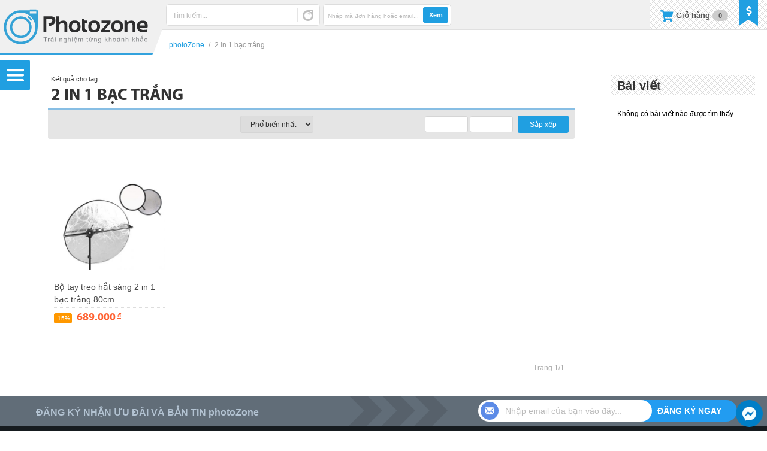

--- FILE ---
content_type: text/html; charset=UTF-8
request_url: https://shop.photozone.com.vn/tag/2-in-1-bac-trang/
body_size: 17448
content:
<!DOCTYPE html>
<html lang="vi-VN" prefix="og: http://ogp.me/ns#">
<head>
<meta http-equiv="Content-Type" content="text/html; charset=UTF-8" />
<meta name="MobileOptimized" content="100" />
<meta name="HandheldFriendly" content="true" />
<meta name="viewport" content="width=device-width, initial-scale=1.0, maximum-scale=1.0, user-scalable=no" />
<meta name="geo.region" content="VN" />
<meta name="geo.placename" content="Ho Chi Minh" />
<meta name="geo.position" content="10.7655422;106.6162016" />
<meta name="ICBM" content="10.7655422, 106.6162016" />
<meta property="fb:admins" content="1827261620" />
<meta property="fb:app_id" content="341478792648714" />
<meta name="apple-mobile-web-app-title" content="photoZone" />
<meta name="application-name" content="photoZone" />
<title>2 in 1 bạc trắng giá tốt Tháng 11, 2025 - photoZone</title>
<link rel="profile" href="http://gmpg.org/xfn/11" />
<link rel="manifest" href="https://shop.photozone.com.vn/wp-content/themes/photoZone/manifest.json">
<link rel="shortcut icon" href="https://shop.photozone.com.vn/wp-content/themes/photoZone/favicon.ico" type="image/x-icon" />
<link rel="apple-touch-icon" sizes="57x57" href="https://shop.photozone.com.vn/wp-content/themes/photoZone/images/channel_icon/photoZone57.png" />
<link rel="apple-touch-icon" sizes="60x60" href="https://shop.photozone.com.vn/wp-content/themes/photoZone/images/channel_icon/photoZone60.png" />
<link rel="apple-touch-icon" sizes="72x72" href="https://shop.photozone.com.vn/wp-content/themes/photoZone/images/channel_icon/photoZone72.png" />
<link rel="apple-touch-icon" sizes="76x76" href="https://shop.photozone.com.vn/wp-content/themes/photoZone/images/channel_icon/photoZone76.png" />
<link rel="apple-touch-icon" sizes="114x114" href="https://shop.photozone.com.vn/wp-content/themes/photoZone/images/channel_icon/photoZone114.png" />
<link rel="apple-touch-icon" sizes="120x120" href="https://shop.photozone.com.vn/wp-content/themes/photoZone/images/channel_icon/photoZone120.png" />
<link rel="apple-touch-icon" sizes="128x128" href="https://shop.photozone.com.vn/wp-content/themes/photoZone/images/channel_icon/photoZone128.png" />
<link rel="apple-touch-icon" sizes="144x144" href="https://shop.photozone.com.vn/wp-content/themes/photoZone/images/channel_icon/photoZone144.png" />
<link rel="apple-touch-icon" sizes="152x152" href="https://shop.photozone.com.vn/wp-content/themes/photoZone/images/channel_icon/photoZone152.png" />
<link rel="apple-touch-icon" sizes="180x180" href="https://shop.photozone.com.vn/wp-content/themes/photoZone/images/channel_icon/photoZone180.png" />
<link rel="icon" type="image/png" href="https://shop.photozone.com.vn/wp-content/themes/photoZone/images/channel_icon/photoZone16.png" sizes="16x16" />
<link rel="icon" type="image/png" href="https://shop.photozone.com.vn/wp-content/themes/photoZone/images/channel_icon/photoZone32.png" sizes="32x32" />
<link rel="icon" type="image/png" href="https://shop.photozone.com.vn/wp-content/themes/photoZone/images/channel_icon/photoZone96.png" sizes="96x96" />
<link rel="icon" type="image/png" href="https://shop.photozone.com.vn/wp-content/themes/photoZone/images/channel_icon/photoZone192.png" sizes="192x192" />
<link rel="stylesheet" type="text/css" media="all" href="https://shop.photozone.com.vn/wp-content/themes/photoZone/style.css?ver=9243be0997a0" />

<link rel="preload" href="https://shop.photozone.com.vn/wp-content/themes/photoZone/css/perfect-scrollbar.css" as="style">
<link rel="preload" href="https://shop.photozone.com.vn/wp-content/themes/photoZone/css/font-awesome.min.css" as="style">
<link rel="preload" href="https://shop.photozone.com.vn/wp-content/themes/photoZone/css/font-awesome-new.min.css" as="style">
<link rel="preload" href="https://shop.photozone.com.vn/wp-content/themes/photoZone/css/tipsy.css" as="style">
<link rel="preload" href="https://shop.photozone.com.vn/wp-content/themes/photoZone/css/res.css?ver=9243be0997a0" as="style">
<link rel="stylesheet" type="text/css" href="https://shop.photozone.com.vn/wp-content/themes/photoZone/css/perfect-scrollbar.css" />
<link rel="stylesheet" type="text/css" media="all" href="https://shop.photozone.com.vn/wp-content/themes/photoZone/css/font-awesome.min.css" />
<link rel="stylesheet" type="text/css" media="all" href="https://shop.photozone.com.vn/wp-content/themes/photoZone/css/font-awesome-new.min.css" />
<link rel="stylesheet" type="text/css" media="all" href="https://shop.photozone.com.vn/wp-content/themes/photoZone/css/tipsy.css" />
<link rel="stylesheet" type="text/css" href="https://shop.photozone.com.vn/wp-content/themes/photoZone/css/res.css?ver=9243be0997a0" />
<link rel="pingback" href="https://shop.photozone.com.vn/xmlrpc.php" />

<link rel="preload" href="https://shop.photozone.com.vn/wp-content/themes/photoZone/css/font/opensansregular.woff" as="font" crossorigin>
<link rel="preload" href="https://shop.photozone.com.vn/wp-content/themes/photoZone/css/font/opensansregular.ttf" as="font" crossorigin>
<link rel="preload" href="https://shop.photozone.com.vn/wp-content/themes/photoZone/css/font/Conv_sb.ttf" as="font" crossorigin>
<link rel="preload" href="https://shop.photozone.com.vn/wp-content/themes/photoZone/css/font/myriadPro_bold.woff" as="font" crossorigin>
<link rel="preload" href="https://shop.photozone.com.vn/wp-content/themes/photoZone/css/font/myriadPro_bold.ttf" as="font" crossorigin>
<link rel="preload" href="https://shop.photozone.com.vn/wp-content/themes/photoZone/css/font/fa/fontawesome-webfont.woff2?v=4.5.0" as="font" crossorigin>
<link rel="preload" href="https://shop.photozone.com.vn/wp-content/themes/photoZone/css/font/fa/fa-solid-900.woff2" as="font" crossorigin>
<!--[if lt IE 9]>
<script src="https://shop.photozone.com.vn/wp-content/themes/photoZone/js/html5.js" type="text/javascript"></script>
<script src="http://css3-mediaqueries-js.googlecode.com/svn/trunk/css3-mediaqueries.js"></script>
<![endif]-->

				<script type="text/javascript">
					var bhittani_plugin_kksr_js = {"nonce":"041ea22fee","grs":true,"ajaxurl":"https:\/\/shop.photozone.com.vn\/wp-admin\/admin-ajax.php","func":"kksr_ajax","msg":"\u0110\u00e1nh gi\u00e1 s\u1ea3n ph\u1ea9m","fuelspeed":300,"thankyou":"C\u1ea3m \u01a1n \u0111\u00e1nh gi\u00e1 c\u1ee7a b\u1ea1n","error_msg":"C\u00f3 l\u1ed7i !!!","tooltip":"0","tooltips":[{"tip":"S\u1ea3n ph\u1ea9m k\u00e9m","color":"#FF0900"},{"tip":"S\u1ea3n ph\u1ea9m x\u00e0i \u0111\u01b0\u1ee3c","color":"#FF7700"},{"tip":"S\u1ea3n ph\u1ea9m \u0111\u1eb9p","color":"#BAC700"},{"tip":"S\u1ea3n ph\u1ea9m \u0111\u1eb9p v\u00e0 t\u1ed1t","color":"#7AB300"},{"tip":"S\u1ea3n ph\u1ea9m \u0111\u1eb9p t\u1ed1t v\u00e0 r\u1ea5t h\u00e0i l\u00f2ng","color":"#0C9400"}]};
				</script>
				
<!-- This site is optimized with the Yoast SEO plugin v4.7.1 - https://yoast.com/wordpress/plugins/seo/ -->
<meta name="description" content="photoZone chuyên cung cấp các các sản phẩm và phụ kiện dành cho ngành nhiếp ảnh, máy ảnh: chân máy, kính lọc, thiết bị phòng chụp, ống kính, đèn flash, 2 in 1 bạc trắng... photoZone sẽ giúp các bạn có thể chọn lựa cho mình những phụ kiện phù hợp nhất cho chiếc máy ảnh của mình cũng như trang bị cho phòng chụp của bạn để có thể chụp được những bức ảnh tuyệt vời nhất."/>
<meta name="robots" content="noodp"/>
<link rel="canonical" href="https://shop.photozone.com.vn/tag/2-in-1-bac-trang/" />
<link rel="publisher" href="https://plus.google.com/u/0/b/107753450079505107712/107753450079505107712/posts"/>
<meta property="og:locale" content="vi_VN" />
<meta property="og:type" content="object" />
<meta property="og:title" content="2 in 1 bạc trắng giá tốt Tháng 11, 2025 - photoZone" />
<meta property="og:description" content="photoZone chuyên cung cấp các các sản phẩm và phụ kiện dành cho ngành nhiếp ảnh, máy ảnh: chân máy, kính lọc, thiết bị phòng chụp, ống kính, đèn flash, 2 in 1 bạc trắng... photoZone sẽ giúp các bạn có thể chọn lựa cho mình những phụ kiện phù hợp nhất cho chiếc máy ảnh của mình cũng như trang bị cho phòng chụp của bạn để có thể chụp được những bức ảnh tuyệt vời nhất." />
<meta property="og:url" content="https://shop.photozone.com.vn/tag/2-in-1-bac-trang/" />
<meta property="og:site_name" content="photoZone" />
<meta property="og:image" content="https://shop.photozone.com.vn/wp-content/uploads/2016/06/avatar_home.png" />
<!-- / Yoast SEO plugin. -->

<link rel='dns-prefetch' href='//s.w.org' />
<link rel="alternate" type="application/rss+xml" title="photoZone &raquo; 2 in 1 bạc trắng Tag Feed" href="https://shop.photozone.com.vn/tag/2-in-1-bac-trang/feed/" />
		<script type="text/javascript">
			window._wpemojiSettings = {"baseUrl":"https:\/\/s.w.org\/images\/core\/emoji\/2.2.1\/72x72\/","ext":".png","svgUrl":"https:\/\/s.w.org\/images\/core\/emoji\/2.2.1\/svg\/","svgExt":".svg","source":{"concatemoji":"https:\/\/shop.photozone.com.vn\/wp-includes\/js\/wp-emoji-release.min.js?ver=4.7.5"}};
			!function(a,b,c){function d(a){var b,c,d,e,f=String.fromCharCode;if(!k||!k.fillText)return!1;switch(k.clearRect(0,0,j.width,j.height),k.textBaseline="top",k.font="600 32px Arial",a){case"flag":return k.fillText(f(55356,56826,55356,56819),0,0),!(j.toDataURL().length<3e3)&&(k.clearRect(0,0,j.width,j.height),k.fillText(f(55356,57331,65039,8205,55356,57096),0,0),b=j.toDataURL(),k.clearRect(0,0,j.width,j.height),k.fillText(f(55356,57331,55356,57096),0,0),c=j.toDataURL(),b!==c);case"emoji4":return k.fillText(f(55357,56425,55356,57341,8205,55357,56507),0,0),d=j.toDataURL(),k.clearRect(0,0,j.width,j.height),k.fillText(f(55357,56425,55356,57341,55357,56507),0,0),e=j.toDataURL(),d!==e}return!1}function e(a){var c=b.createElement("script");c.src=a,c.defer=c.type="text/javascript",b.getElementsByTagName("head")[0].appendChild(c)}var f,g,h,i,j=b.createElement("canvas"),k=j.getContext&&j.getContext("2d");for(i=Array("flag","emoji4"),c.supports={everything:!0,everythingExceptFlag:!0},h=0;h<i.length;h++)c.supports[i[h]]=d(i[h]),c.supports.everything=c.supports.everything&&c.supports[i[h]],"flag"!==i[h]&&(c.supports.everythingExceptFlag=c.supports.everythingExceptFlag&&c.supports[i[h]]);c.supports.everythingExceptFlag=c.supports.everythingExceptFlag&&!c.supports.flag,c.DOMReady=!1,c.readyCallback=function(){c.DOMReady=!0},c.supports.everything||(g=function(){c.readyCallback()},b.addEventListener?(b.addEventListener("DOMContentLoaded",g,!1),a.addEventListener("load",g,!1)):(a.attachEvent("onload",g),b.attachEvent("onreadystatechange",function(){"complete"===b.readyState&&c.readyCallback()})),f=c.source||{},f.concatemoji?e(f.concatemoji):f.wpemoji&&f.twemoji&&(e(f.twemoji),e(f.wpemoji)))}(window,document,window._wpemojiSettings);
		</script>
		<style type="text/css">
img.wp-smiley,
img.emoji {
	display: inline !important;
	border: none !important;
	box-shadow: none !important;
	height: 1em !important;
	width: 1em !important;
	margin: 0 .07em !important;
	vertical-align: -0.1em !important;
	background: none !important;
	padding: 0 !important;
}
</style>
<link rel='stylesheet' id='bhittani_plugin_kksr-css'  href='https://shop.photozone.com.vn/wp-content/plugins/kk-star-ratings/css.css?ver=2.4' type='text/css' media='all' />
<link rel='stylesheet' id='wp-pagenavi-css'  href='https://shop.photozone.com.vn/wp-content/plugins/wp-pagenavi/pagenavi-css.css?ver=2.70' type='text/css' media='all' />
<script type='text/javascript'>
/* <![CDATA[ */
var object_php_arr = {"templateUrl":"https:\/\/shop.photozone.com.vn\/wp-content\/themes\/photoZone","homeUrl":"https:\/\/shop.photozone.com.vn\/","pageName":"photoZone"};
/* ]]> */
</script>
<script type='text/javascript' src='https://shop.photozone.com.vn/wp-includes/js/jquery/jquery.js?ver=1.12.4'></script>
<script type='text/javascript' src='https://shop.photozone.com.vn/wp-includes/js/jquery/jquery-migrate.min.js?ver=1.4.1'></script>
<script type='text/javascript' src='https://shop.photozone.com.vn/wp-content/plugins/kk-star-ratings/js.min.js?ver=2.4'></script>
<link rel='https://api.w.org/' href='https://shop.photozone.com.vn/wp-json/' />
<link rel="EditURI" type="application/rsd+xml" title="RSD" href="https://shop.photozone.com.vn/xmlrpc.php?rsd" />
<link rel="wlwmanifest" type="application/wlwmanifest+xml" href="https://shop.photozone.com.vn/wp-includes/wlwmanifest.xml" /> 
<meta name="generator" content="WordPress 4.7.5" />
<style>.kk-star-ratings { width:80px; }.kk-star-ratings .kksr-stars a { width:16px; }.kk-star-ratings .kksr-stars, .kk-star-ratings .kksr-stars .kksr-fuel, .kk-star-ratings .kksr-stars a { height:16px; }.kk-star-ratings .kksr-star.gray { background-image: url(https://shop.photozone.com.vn/wp-content/plugins/kk-star-ratings/gray.png); }.kk-star-ratings .kksr-star.yellow { background-image: url(https://shop.photozone.com.vn/wp-content/plugins/kk-star-ratings/yellow.png); }.kk-star-ratings .kksr-star.orange { background-image: url(https://shop.photozone.com.vn/wp-content/plugins/kk-star-ratings/orange.png); }</style><link rel="preload" as="script" href="https://shop.photozone.com.vn/wp-content/themes/photoZone/js/jquery.tipsy.js">
<link rel="preload" as="script" href="https://shop.photozone.com.vn/wp-content/themes/photoZone/js/jquery.mousewheel.min.js">
<link rel="preload" as="script" href="https://shop.photozone.com.vn/wp-content/themes/photoZone/js/perfect-scrollbar.min.js">
<link rel="preload" as="script" href="https://shop.photozone.com.vn/wp-content/themes/photoZone/js/action.js">
<script src="https://shop.photozone.com.vn/wp-content/themes/photoZone/js/jquery.tipsy.js" type="text/javascript"></script>
<script src="https://shop.photozone.com.vn/wp-content/themes/photoZone/js/jquery.mousewheel.min.js" type="text/javascript"></script>
<script src="https://shop.photozone.com.vn/wp-content/themes/photoZone/js/perfect-scrollbar.min.js" type="text/javascript"></script>
<script src="https://shop.photozone.com.vn/wp-content/themes/photoZone/js/action.js" type="text/javascript"></script>
</head>

<body class="archive tag tag-2-in-1-bac-trang tag-2054">
<noscript class="main">Bạn vui lòng bật javascript để website có thể hoạt động chính xác và phục vụ bạn tốt nhất.</noscript>

<a href="#" class="top_banner non" style="" ></a>

<div class="page_cons ">
<!-- <div class="scroll_top_mobile"></div> -->
<div class="menu_cons">
	<div class="menu_main"><div>
		<div class="menu top"><ul id="menu-menu-category" class="menu"><li id="menu-item-140" class="menu-item menu-item-type-post_type menu-item-object-page menu-item-140"><a href="https://shop.photozone.com.vn/san-pham-moi/">Sản phẩm mới</a></li>
<li id="menu-item-27368" class="menu-item menu-item-type-post_type menu-item-object-page menu-item-27368"><a href="https://shop.photozone.com.vn/san-pham-ban-chay/">Sản phẩm bán chạy</a></li>
<li id="menu-item-110" class="menu-item menu-item-type-taxonomy menu-item-object-promotion menu-item-has-children menu-item-110"><a href="https://shop.photozone.com.vn/promotion/sale/">Sản phẩm khuyến mãi</a>
<ul class="sub-menu">
	<li id="menu-item-33020" class="menu-item menu-item-type-taxonomy menu-item-object-promotion menu-item-33020"><a href="https://shop.photozone.com.vn/promotion/hottop/">Deal sốc</a></li>
	<li id="menu-item-26636" class="menu-item menu-item-type-taxonomy menu-item-object-promotion menu-item-26636"><a href="https://shop.photozone.com.vn/promotion/san-pham-canh-tranh/">Sản phẩm cạnh tranh</a></li>
	<li id="menu-item-33021" class="menu-item menu-item-type-taxonomy menu-item-object-promotion menu-item-33021"><a href="https://shop.photozone.com.vn/promotion/san-pham-giam-gia-khac/">Sản phẩm giảm giá khác</a></li>
</ul>
</li>
<li id="menu-item-109" class="menu-item menu-item-type-taxonomy menu-item-object-promotion menu-item-has-children menu-item-109"><a href="https://shop.photozone.com.vn/promotion/combo/">Combo ưu đãi</a>
<ul class="sub-menu">
	<li id="menu-item-21094" class="menu-item menu-item-type-taxonomy menu-item-object-promotion menu-item-21094"><a href="https://shop.photozone.com.vn/promotion/anh-sang-phong-chup/">Ánh sáng phòng chụp</a></li>
	<li id="menu-item-30248" class="menu-item menu-item-type-taxonomy menu-item-object-promotion menu-item-30248"><a href="https://shop.photozone.com.vn/promotion/phong-chup-nhiep-anh/">Phông chụp nhiếp ảnh</a></li>
	<li id="menu-item-21093" class="menu-item menu-item-type-taxonomy menu-item-object-promotion menu-item-21093"><a href="https://shop.photozone.com.vn/promotion/hop-chup-san-pham/">Hộp chụp sản phẩm</a></li>
	<li id="menu-item-21092" class="menu-item menu-item-type-taxonomy menu-item-object-promotion menu-item-21092"><a href="https://shop.photozone.com.vn/promotion/hat-sang-phong-chup/">Hắt sáng phòng chụp</a></li>
	<li id="menu-item-21091" class="menu-item menu-item-type-taxonomy menu-item-object-promotion menu-item-21091"><a href="https://shop.photozone.com.vn/promotion/combo-khac/">Combo khác</a></li>
</ul>
</li>
</ul></div>		<h3>Danh mục sản phẩm</h3>
	  <div class="menu product"><ul itemscope itemtype="http://www.schema.org/SiteNavigationElement" id="menu-menu-category-2" class="menu"><li itemprop="name" id="menu-item-102"  class="menu-item menu-item-type-taxonomy menu-item-object-goods menu-item-has-children"><img width="48" height="48" class="thumb_good" src="https://shop.photozone.com.vn/wp-content/themes/photoZone/images/thumb_goods/phu-kien-phong-chup-strobist_white.png" /><h3><a itemprop="url" href="https://shop.photozone.com.vn/photozone/phu-kien-phong-chup-strobist/">Thiết bị phòng chụp</a></h3>
<ul class="sub-menu">
<li id="menu-item-28151"  class="menu-item menu-item-type-taxonomy menu-item-object-goods"><img width="48" height="48" class="thumb_good" src="https://shop.photozone.com.vn/wp-content/themes/photoZone/images/thumb_goods/ho-tro-chup-anh_white.png" /><h3><a  href="https://shop.photozone.com.vn/photozone/ho-tro-chup-anh/">Hỗ trợ chụp ảnh</a></h3></li>
<li id="menu-item-28152"  class="menu-item menu-item-type-taxonomy menu-item-object-goods"><img width="48" height="48" class="thumb_good" src="https://shop.photozone.com.vn/wp-content/themes/photoZone/images/thumb_goods/ho-tro-quay-phim_white.png" /><h3><a  href="https://shop.photozone.com.vn/photozone/ho-tro-quay-phim/">Hỗ trợ quay phim</a></h3></li>
<li id="menu-item-1750"  class="menu-item menu-item-type-taxonomy menu-item-object-goods"><img width="48" height="48" class="thumb_good" src="https://shop.photozone.com.vn/wp-content/themes/photoZone/images/thumb_goods/chan-may-tripod_white.png" /><h3><a  href="https://shop.photozone.com.vn/photozone/chan-may-tripod/">Chân máy (Tripod)</a></h3></li>
<li id="menu-item-20498"  class="menu-item menu-item-type-taxonomy menu-item-object-goods"><img width="48" height="48" class="thumb_good" src="https://shop.photozone.com.vn/wp-content/themes/photoZone/images/thumb_goods/den-flash_white.png" /><h3><a  href="https://shop.photozone.com.vn/photozone/den-flash/">Đèn Flash, đèn Led</a></h3></li>
<li id="menu-item-104"  class="menu-item menu-item-type-taxonomy menu-item-object-goods"><img width="48" height="48" class="thumb_good" src="https://shop.photozone.com.vn/wp-content/themes/photoZone/images/thumb_goods/phu-kien-den-flash_white.png" /><h3><a  href="https://shop.photozone.com.vn/photozone/phu-kien-den-flash/">Phụ kiện đèn Flash</a></h3></li>
<li id="menu-item-28153"  class="menu-item menu-item-type-taxonomy menu-item-object-goods"><img width="48" height="48" class="thumb_good" src="https://shop.photozone.com.vn/wp-content/themes/photoZone/images/thumb_goods/linh-kien-phu-tung-thay-the_white.png" /><h3><a  href="https://shop.photozone.com.vn/photozone/linh-kien-phu-tung-thay-the/">Linh kiện, phụ tùng</a></h3></li>
</ul>
</li>
<li itemprop="name" id="menu-item-1298"  class="menu-item menu-item-type-taxonomy menu-item-object-goods menu-item-has-children"><img width="48" height="48" class="thumb_good" src="https://shop.photozone.com.vn/wp-content/themes/photoZone/images/thumb_goods/balo-tui-xach_white.png" /><h3><a itemprop="url" href="https://shop.photozone.com.vn/photozone/balo-tui-xach/">Balo, túi xách</a></h3>
<ul class="sub-menu">
<li id="menu-item-1299"  class="menu-item menu-item-type-taxonomy menu-item-object-goods"><img width="48" height="48" class="thumb_good" src="https://shop.photozone.com.vn/wp-content/themes/photoZone/images/thumb_goods/balo-may-anh_white.png" /><h3><a  href="https://shop.photozone.com.vn/photozone/balo-may-anh/">Balo máy ảnh</a></h3></li>
<li id="menu-item-1301"  class="menu-item menu-item-type-taxonomy menu-item-object-goods"><img width="48" height="48" class="thumb_good" src="https://shop.photozone.com.vn/wp-content/themes/photoZone/images/thumb_goods/tui-xach-deo-cheo-may-anh_white.png" /><h3><a  href="https://shop.photozone.com.vn/photozone/tui-xach-deo-cheo-may-anh/">Túi xách máy ảnh</a></h3></li>
<li id="menu-item-1300"  class="menu-item menu-item-type-taxonomy menu-item-object-goods"><img width="48" height="48" class="thumb_good" src="https://shop.photozone.com.vn/wp-content/themes/photoZone/images/thumb_goods/phu-kien-balo-tui-xach_white.png" /><h3><a  href="https://shop.photozone.com.vn/photozone/phu-kien-balo-tui-xach/">Phụ kiện balo, túi xách</a></h3></li>
</ul>
</li>
<li itemprop="name" id="menu-item-21005"  class="menu-item menu-item-type-taxonomy menu-item-object-goods menu-item-has-children"><img width="48" height="48" class="thumb_good" src="https://shop.photozone.com.vn/wp-content/themes/photoZone/images/thumb_goods/phu-kien-than-may_white.png" /><h3><a itemprop="url" href="https://shop.photozone.com.vn/photozone/phu-kien-than-may/">Phụ kiện thân máy</a></h3>
<ul class="sub-menu">
<li id="menu-item-4829"  class="menu-item menu-item-type-taxonomy menu-item-object-goods"><img width="48" height="48" class="thumb_good" src="https://shop.photozone.com.vn/wp-content/themes/photoZone/images/thumb_goods/pin-sac-pin-va-the-nho_white.png" /><h3><a  href="https://shop.photozone.com.vn/photozone/pin-sac-pin-va-the-nho/">Pin, sạc pin và thẻ nhớ</a></h3></li>
<li id="menu-item-21009"  class="menu-item menu-item-type-taxonomy menu-item-object-goods"><img width="48" height="48" class="thumb_good" src="https://shop.photozone.com.vn/wp-content/themes/photoZone/images/thumb_goods/day-deo-may-anh_white.png" /><h3><a  href="https://shop.photozone.com.vn/photozone/day-deo-may-anh/">Dây đeo máy ảnh</a></h3></li>
<li id="menu-item-21007"  class="menu-item menu-item-type-taxonomy menu-item-object-goods"><img width="48" height="48" class="thumb_good" src="https://shop.photozone.com.vn/wp-content/themes/photoZone/images/thumb_goods/mieng-che-eyecup_white.png" /><h3><a  href="https://shop.photozone.com.vn/photozone/mieng-che-eyecup/">Miếng che Eyecup</a></h3></li>
<li id="menu-item-21008"  class="menu-item menu-item-type-taxonomy menu-item-object-goods"><img width="48" height="48" class="thumb_good" src="https://shop.photozone.com.vn/wp-content/themes/photoZone/images/thumb_goods/phu-kien-than-may-khac_white.png" /><h3><a  href="https://shop.photozone.com.vn/photozone/phu-kien-than-may-khac/">Phụ kiện thân máy khác</a></h3></li>
</ul>
</li>
<li itemprop="name" id="menu-item-2144"  class="menu-item menu-item-type-taxonomy menu-item-object-goods menu-item-has-children"><img width="48" height="48" class="thumb_good" src="https://shop.photozone.com.vn/wp-content/themes/photoZone/images/thumb_goods/phu-kien-ong-kinh_white.png" /><h3><a itemprop="url" href="https://shop.photozone.com.vn/photozone/phu-kien-ong-kinh/">Phụ kiện ống kính</a></h3>
<ul class="sub-menu">
<li id="menu-item-1922"  class="menu-item menu-item-type-taxonomy menu-item-object-goods"><img width="48" height="48" class="thumb_good" src="https://shop.photozone.com.vn/wp-content/themes/photoZone/images/thumb_goods/kinh-loc-filter_white.png" /><h3><a  href="https://shop.photozone.com.vn/photozone/kinh-loc-filter/">Kính lọc (Filter)</a></h3></li>
<li id="menu-item-98"  class="menu-item menu-item-type-taxonomy menu-item-object-goods"><img width="48" height="48" class="thumb_good" src="https://shop.photozone.com.vn/wp-content/themes/photoZone/images/thumb_goods/loa-che-nang-hood_white.png" /><h3><a  href="https://shop.photozone.com.vn/photozone/loa-che-nang-hood/">Loa che nắng (Hood)</a></h3></li>
<li id="menu-item-4987"  class="menu-item menu-item-type-taxonomy menu-item-object-goods"><img width="48" height="48" class="thumb_good" src="https://shop.photozone.com.vn/wp-content/themes/photoZone/images/thumb_goods/tube-vong-do-lens_white.png" /><h3><a  href="https://shop.photozone.com.vn/photozone/tube-vong-do-lens/">Tube, vòng đỡ lens</a></h3></li>
<li id="menu-item-4988"  class="menu-item menu-item-type-taxonomy menu-item-object-goods"><img width="48" height="48" class="thumb_good" src="https://shop.photozone.com.vn/wp-content/themes/photoZone/images/thumb_goods/vong-ngam-chuyen-doi_white.png" /><h3><a  href="https://shop.photozone.com.vn/photozone/vong-ngam-chuyen-doi/">Vòng, ngàm chuyển đổi</a></h3></li>
<li id="menu-item-4989"  class="menu-item menu-item-type-taxonomy menu-item-object-goods"><img width="48" height="48" class="thumb_good" src="https://shop.photozone.com.vn/wp-content/themes/photoZone/images/thumb_goods/phu-kien-ong-kinh-khac_white.png" /><h3><a  href="https://shop.photozone.com.vn/photozone/phu-kien-ong-kinh-khac/">Phụ kiện ống kính khác</a></h3></li>
</ul>
</li>
<li itemprop="name" id="menu-item-101"  class="menu-item menu-item-type-taxonomy menu-item-object-goods menu-item-has-children"><img width="48" height="48" class="thumb_good" src="https://shop.photozone.com.vn/wp-content/themes/photoZone/images/thumb_goods/phu-kien-khac_white.png" /><h3><a itemprop="url" href="https://shop.photozone.com.vn/photozone/phu-kien-khac/">Phụ kiện khác</a></h3>
<ul class="sub-menu">
<li id="menu-item-103"  class="menu-item menu-item-type-taxonomy menu-item-object-goods"><img width="48" height="48" class="thumb_good" src="https://shop.photozone.com.vn/wp-content/themes/photoZone/images/thumb_goods/phu-kien-ve-sinh-va-bao-ve_white.png" /><h3><a  href="https://shop.photozone.com.vn/photozone/phu-kien-ve-sinh-va-bao-ve/">Phụ kiện vệ sinh, bảo vệ</a></h3></li>
<li id="menu-item-108"  class="menu-item menu-item-type-taxonomy menu-item-object-goods"><img width="48" height="48" class="thumb_good" src="https://shop.photozone.com.vn/wp-content/themes/photoZone/images/thumb_goods/remote-va-day-bam-mem_white.png" /><h3><a  href="https://shop.photozone.com.vn/photozone/remote-va-day-bam-mem/">Remote và dây bấm mềm</a></h3></li>
</ul>
</li>
<li itemprop="name" id="menu-item-35291"  class="menu-item menu-item-type-taxonomy menu-item-object-goods menu-item-has-children"><img width="48" height="48" class="thumb_good" src="https://shop.photozone.com.vn/wp-content/themes/photoZone/images/thumb_goods/do-dung-du-lich_white.png" /><h3><a itemprop="url" href="https://shop.photozone.com.vn/photozone/do-dung-du-lich/">Đồ dùng du lịch</a></h3>
<ul class="sub-menu">
<li id="menu-item-35292"  class="menu-item menu-item-type-taxonomy menu-item-object-goods"><h3><a  href="https://shop.photozone.com.vn/photozone/balo-tui-xach-du-lich/">Balo, túi xách du lịch</a></h3></li>
<li id="menu-item-35293"  class="menu-item menu-item-type-taxonomy menu-item-object-goods"><h3><a  href="https://shop.photozone.com.vn/photozone/dung-cu-da-nang/">Dụng cụ đa năng</a></h3></li>
<li id="menu-item-35294"  class="menu-item menu-item-type-taxonomy menu-item-object-goods"><h3><a  href="https://shop.photozone.com.vn/photozone/tien-ich-du-lich/">Tiện ích du lịch</a></h3></li>
</ul>
</li>
</ul></div>		<h3>Hỗ trợ</h3>
		<div class="menu_home"><ul id="menu-main-menu" class="menu"><li id='menu-item-570'  class="menu-item menu-item-type-post_type menu-item-object-page"><a  title="Mã giảm giá ưu đãi" href="https://shop.photozone.com.vn/ma-giam-gia-coupon/"><div class="thumb_menu" style="background-image:url(https://shop.photozone.com.vn/wp-content/themes/photoZone/images/thumb_menu/570.png);"></div>Kiểm tra Coupon<div class="nav_desc">Xem giá trị &#038; hạn dùng</div></a> </li>
<li id='menu-item-14513'  class="menu-item menu-item-type-post_type menu-item-object-page"><a  href="https://shop.photozone.com.vn/tu-dien-thuat-ngu-nhiep-anh/"><div class="thumb_menu" style="background-image:url(https://shop.photozone.com.vn/wp-content/themes/photoZone/images/thumb_menu/14513.png);"></div>Tra cứu thuật ngữ<div class="nav_desc">Từ điển thuật ngữ nhiếp ảnh</div></a> </li>
<li id='menu-item-29917'  class="menu-item menu-item-type-taxonomy menu-item-object-category menu-item-has-children"><a  href="https://shop.photozone.com.vn/tra-cuu-thiet-bi/"><div class="thumb_menu" style="background-image:url(https://shop.photozone.com.vn/wp-content/themes/photoZone/images/thumb_menu/29917.png);"></div>Tra cứu thiết bị<div class="nav_desc">Tra cứu và so sánh thiết bị</div></a> 
<ul class="sub-menu">
<li id='menu-item-29918'  class="menu-item menu-item-type-taxonomy menu-item-object-category"><a  href="https://shop.photozone.com.vn/tra-cuu-thiet-bi/thong-so-ky-thuat-may-anh/"><div class="thumb_menu"></div>Thông số máy ảnh</a> </li>
<li id='menu-item-32895'  class="menu-item menu-item-type-taxonomy menu-item-object-category"><a  href="https://shop.photozone.com.vn/tra-cuu-thiet-bi/thong-so-ky-thuat-ong-kinh/"><div class="thumb_menu"></div>Thông số ống kính</a> </li>
</ul>
</li>
<li id='menu-item-184'  class="menu-item menu-item-type-post_type menu-item-object-page"><a  title="Liên hệ photoZone" href="https://shop.photozone.com.vn/lien-he-photozone-phu-kien-nhiep-anh/"><div class="thumb_menu" style="background-image:url(https://shop.photozone.com.vn/wp-content/themes/photoZone/images/thumb_menu/184.png);"></div>Liên hệ<div class="nav_desc">Bản đồ &#038; góp ý</div></a> </li>
</ul></div>	  <h3>Danh mục bài viết</h3>
		<div class="menu post"><ul id="menu-menu-post" class="menu"><li id="menu-item-10477" class="menu-item menu-item-type-post_type menu-item-object-page menu-item-10477"><a href="https://shop.photozone.com.vn/bai-viet-moi/">Tất cả bài viết</a></li>
<li id="menu-item-13026" class="menu-item menu-item-type-taxonomy menu-item-object-category menu-item-has-children menu-item-13026"><a href="https://shop.photozone.com.vn/thong-tin-photozone/">Thông tin photoZone</a>
<ul class="sub-menu">
	<li id="menu-item-313" class="menu-item menu-item-type-taxonomy menu-item-object-category menu-item-313"><a href="https://shop.photozone.com.vn/thong-tin-photozone/tin-tuc-photozone/">Tin tức, sự kiện photoZone</a></li>
	<li id="menu-item-13027" class="menu-item menu-item-type-taxonomy menu-item-object-category menu-item-13027"><a href="https://shop.photozone.com.vn/thong-tin-photozone/quy-dinh-photozone/">Quy định photoZone</a></li>
</ul>
</li>
<li id="menu-item-122" class="menu-item menu-item-type-taxonomy menu-item-object-category menu-item-has-children menu-item-122"><a href="https://shop.photozone.com.vn/kien-thuc-nhiep-anh/">Kiến thức nhiếp ảnh</a>
<ul class="sub-menu">
	<li id="menu-item-13028" class="menu-item menu-item-type-taxonomy menu-item-object-category menu-item-13028"><a href="https://shop.photozone.com.vn/kien-thuc-nhiep-anh/tin-tuc-giai-tri-nhiep-anh/">Tin tức, giải trí nhiếp ảnh</a></li>
	<li id="menu-item-13029" class="menu-item menu-item-type-taxonomy menu-item-object-category menu-item-13029"><a href="https://shop.photozone.com.vn/kien-thuc-nhiep-anh/kinh-nghiem-chup-anh/">Kinh nghiệm chụp ảnh</a></li>
	<li id="menu-item-13030" class="menu-item menu-item-type-taxonomy menu-item-object-category menu-item-13030"><a href="https://shop.photozone.com.vn/kien-thuc-nhiep-anh/nhung-bo-anh-dep/">Những bộ ảnh đẹp</a></li>
	<li id="menu-item-121" class="menu-item menu-item-type-taxonomy menu-item-object-category menu-item-121"><a href="https://shop.photozone.com.vn/kien-thuc-nhiep-anh/gioi-thieu-san-pham/">Giới thiệu sản phẩm</a></li>
</ul>
</li>
<li id="menu-item-33338" class="menu-item menu-item-type-taxonomy menu-item-object-category menu-item-has-children menu-item-33338"><a href="https://shop.photozone.com.vn/nhiep-anh-kinh-doanh/">Nhiếp ảnh kinh doanh</a>
<ul class="sub-menu">
	<li id="menu-item-33339" class="menu-item menu-item-type-taxonomy menu-item-object-category menu-item-33339"><a href="https://shop.photozone.com.vn/nhiep-anh-kinh-doanh/chup-anh-san-pham/">Chụp ảnh sản phẩm</a></li>
	<li id="menu-item-33410" class="menu-item menu-item-type-taxonomy menu-item-object-category menu-item-33410"><a href="https://shop.photozone.com.vn/nhiep-anh-kinh-doanh/chup-anh-do-an/">Chụp ảnh đồ ăn</a></li>
	<li id="menu-item-33340" class="menu-item menu-item-type-taxonomy menu-item-object-category menu-item-33340"><a href="https://shop.photozone.com.vn/nhiep-anh-kinh-doanh/livestream-truyen-thong/">Livestream truyền thông</a></li>
</ul>
</li>
<li id="menu-item-33335" class="menu-item menu-item-type-taxonomy menu-item-object-category menu-item-has-children menu-item-33335"><a href="https://shop.photozone.com.vn/du-lich-trai-nghiem/">Du lịch &#8211; Trải nghiệm</a>
<ul class="sub-menu">
	<li id="menu-item-33336" class="menu-item menu-item-type-taxonomy menu-item-object-category menu-item-33336"><a href="https://shop.photozone.com.vn/du-lich-trai-nghiem/an-choi-o-dau/">Ăn chơi ở đâu</a></li>
	<li id="menu-item-33337" class="menu-item menu-item-type-taxonomy menu-item-object-category menu-item-33337"><a href="https://shop.photozone.com.vn/du-lich-trai-nghiem/chup-anh-the-nao/">Chụp ảnh thế nào</a></li>
</ul>
</li>
</ul></div>		<div class="menu_bottom"></div>
	</div></div>
	<div class="menu_touchout"></div>
	<div class="menu_scroll">Scroll xuống</div>
</div>
<div class="page_main">
	<header class="container">
		<div class="top_cons">
			<div class="top_main">
				<div class="overflow">
					<div class="content">
						<div class="shipper" style="padding: 0px 10px 0 20px; font-size: 12px; line-height: 18px; float: left;">
							<div style="font-weight: bold; padding: 0px 20px 5px 0px; text-decoration: underline;">Bảng giá ship:</div>
							<div><img class="alignnone size-medium wp-image-142" id="ship_price_btn" style="border: 1px solid #bbb; border-radius: 5px; padding: 2px;" alt="ship" src="https://shop.photozone.com.vn/wp-content/themes/photoZone/images/ship_btn.png" width="150" loading="lazy" /></div>
						</div>
						<div style="float: left;">
							<div style="font-weight: bold; padding: 15px 30px 5px 20px; text-decoration: underline;">Ngân hàng Vietcombank</div>
							<div style="padding: 0px 30px 5px 20px;">
								<span style="font-size: 14px;color: #3399ff;">0511 00042 2936</span><br />
								<span style="font-size: 12px;color: #3399ff;">LE TRONG HIEU</span>
								<div style="font-size: 11px;padding: 5px 0 0;">Chi nhánh VCB Sài Thành</div>
							</div>
						</div>
						<div style="float: left;">
							<div style="font-weight: bold; padding: 15px 30px 5px 20px; text-decoration: underline;">Ngân hàng Techcombank</div>
							<div style="padding: 0px 30px 5px 20px;">
								<span style="font-size: 14px;color: #3399ff;">9563 888 888</span><br />
								<span style="font-size: 12px;color: #3399ff;">LE TRONG HIEU</span>
								<div style="font-size: 11px;padding: 5px 0 0;">Chi nhánh TCB Bình Tân</div>
							</div>
						</div>
						<div style="float: left;">
							<div style="font-weight: bold; padding: 15px 0 5px 20px; text-decoration: underline;">
								<img class="alignnone size-medium wp-image-142" style="margin:0 5px 0 0;width: 15px;" src="https://shop.photozone.com.vn/wp-content/themes/photoZone/images/momo_logo.png" width="20" valign="middle" />Ví Momo
							</div>
							<div style="padding: 0px 0 5px 20px;">
								<span style="font-size: 14px; color: #3399ff;">097 445 7500</span><br />
								<span style="font-size: 12px; color: #3399ff;">LE TRONG HIEU</span>
							</div>
						</div>
						<div class="clear"></div>
					</div>
				</div>
				<div class="contact" title="Mở xuống"><span class="fas fa-dollar-sign"></span></div>
			</div>
		</div>
		<div class="bar_header">
			<div class="callnow">Gọi ngay</div>
						<a class="logo" href="https://shop.photozone.com.vn" title="photoZone | Trải nghiệm từng khoảnh khắc"><img src="https://shop.photozone.com.vn/wp-content/themes/photoZone/images/logo_large.svg" width="482" height="154" alt="photoZone | Trải nghiệm từng khoảnh khắc" title="photoZone | Trải nghiệm từng khoảnh khắc" /></a>

			<div class="bar_main">
				<div class="search_main">
					<form method="get" id="searchform" action="https://shop.photozone.com.vn/">
  <input type="text" class="field" name="s" id="s" autocomplete="off" placeholder="Tìm kiếm..." value="" />
  <button class="btn" type="submit">Tìm</button>
</form>
					<div class="close_btn"><span class="fa fa-times"></span></div>
					<script>
						jQuery(document).ready(function($){
							//Search Ajax
							$select_search = 0;
							$ctrlDown = false;
							$('header.container .search_main input.field').keydown(function(e){
				        if(e.keyCode == 17 || e.keyCode == 91) $ctrlDown = true;
					    }).keyup(function(e) {
				        if(e.keyCode == 17 || e.keyCode == 91) $ctrlDown = false;
					    });
							$('header.container .search_main input.field').keyup(function(e){
								$search_val = $(this).val();
								$search_val = $search_val.split('Xem thêm tại:');
								$search_val = $search_val[0].trim();
								if($ctrlDown && e.keyCode == 86){
									$('header.container .search_main input.field').val($search_val);
								}
								switch(e.keyCode) {
								 	case 38: //up
										$('header.container .search_main input.field').val($search_val);
										$key = "up";
       							break;
       						case 40: //down
										$key = "down";
        						break;
       						case 13: //enter
										$key = "enter";
        						break;
        					default: $key = "all";
        						break;
								}

								if($search_val != '' && $key == "all"){
									$select_search = 0;
									$('header.container .search_main .close_btn').show();
									if($search_val.trim() != ''){
										delay(function(){
								      $.ajax({
			                  type:'POST',
			                  url: 'https://shop.photozone.com.vn/wp-admin/admin-ajax.php',
			                  dataType:'json',
			                  data:{
			                    'action' : 'search_ajax',
			                    'search_val' : $search_val
			                  },
			                  success: function(data){
			                    if(data.resp == 'success'){
			                    	if(data.resuft_search != ''){
			                    		$('header.container .search_main .resuft_search').show().html(data.resuft_search);
			                    	}else{
			                    		$('header.container .search_main .resuft_search').hide().html('');
			                    	}
			                    }
			                  }
			                });
								    }, 320 );
									}
								}else if($key == "up" || $key == "down"){
									$count_search = $('header.container .search_main .resuft_search ul li').length;
									if($key == "up"){ //up
										--$select_search;
									}else if ($key == "down"){ //down
										++$select_search;
									}
									if($select_search < 0){
										$select_search = $count_search;
									}else if($select_search > $count_search){
										$select_search = 1;
									}
									$('header.container .search_main .resuft_search ul li').removeClass('hlight');
									$('header.container .search_main .resuft_search ul li.resuft_'+$select_search).addClass('hlight');
								}else if($key == "enter"){

								}else{
									$('header.container .search_main .close_btn, header.container .search_main .resuft_search').hide();
								}
							});
							$('#searchform').submit(function(){
								$resuft_sel = $('header.container .search_main .resuft_search ul li.resuft_'+$select_search);
								if($resuft_sel.hasClass('hlight')){
									$href_resuft = $resuft_sel.children('a').attr('href');
									$target_resuft = $resuft_sel.children('a').attr('target');
									if($target_resuft){
										window.open($href_resuft, '_blank');
									}else{
										window.location.href = $href_resuft;
									}
									return false;
								}else{
									return true;
								}
							});
							$('header.container .search_main .close_btn').click(function(){
								$('header.container .search_main input.field').val('');
								$('header.container .search_main .close_btn, header.container .search_main .resuft_search').hide();
							});
							$('header.container .search_main').mouseup(function(e){
								e.stopPropagation();
							});
						});
					</script>
					<div class="resuft_search"></div>
				</div>
				<div class="order_check">
	      	<form method="get" id="check_order" action="https://shop.photozone.com.vn/">
	          <input name="c" id="c" class="focus_note" title="" type="text" placeholder="Nhập mã đơn hàng hoặc email..." value="">
	          <button type="submit">Xem</button>
	      	</form>
	      </div>

					      <script>
					jQuery(document).ready(function($){
						$('header.container .cart_main .alert_cart > .close_btn').click(function(){
							$('header.container .cart_main .alert_cart').fadeOut();
						});
					});
				</script>
	      <div class="cart_main">
		    		      	<span class="cart_icon fas "></span>
	        <a class="cart" href="https://shop.photozone.com.vn/?cart=1">Giỏ hàng <span>0</span></a>
	        <div class="clear"></div>
	      </div>
	      	    </div>
	    			<div class="close_menu" title="Ẩn danh mục"></div>
						<div class="clear"></div>
		</div>
	</header>
	<div class="position_bar">
	  	  <div class="breadcrumb">
	  			  	<ul itemscope itemtype="http://schema.org/BreadcrumbList"><li itemprop="itemListElement" itemscope itemtype="http://schema.org/ListItem"><a itemprop="item" href="https://shop.photozone.com.vn/"><span itemprop="name">photoZone</span></a><meta itemprop="position" content="1" /></li> <span class="sep">/</span> <li itemprop="itemListElement" itemscope itemtype="http://schema.org/ListItem"><span itemprop="name">2 in 1 bạc trắng</span><meta itemprop="position" content="2" /></li></ul>		  	  </div>

	  
		
	  <div class="clear"></div>
	</div><script type="text/javascript">
jQuery(document).ready(function($){
  //SetVisitors
    setTimeout(function() {
    $device_detect = device_detect();
    $device_detect = (typeof $device_detect != "undefined")?$device_detect:'';
    var param = window.location.href.split('?');
    $.ajax({
      type: 'POST',
      url: 'https://shop.photozone.com.vn/wp-admin/admin-ajax.php',
      dataType:'json',
      data:{
        'action' : 'setVisitors_ajax',
        'page_id' : '2054',
        'type' : 'tag',
        'device' : $device_detect,
        'param' : param[1],
        'user_flow' : 'tag::2054::1764430911',
        'time_visit' : 1764430911      }
    });
  }, 10000);
});
</script>
<div class="w_repon_1200 content_block resuft_page">
  <div class="left_block">
  	<div class="browsing">
			<span>Kết quả cho tag</span>
			<h1>2 in 1 bạc trắng</h1>
					</div>

		    <style>@import url("https://shop.photozone.com.vn/wp-content/themes/photoZone/css/nouislider.css");</style>
    <script src="https://shop.photozone.com.vn/wp-content/themes/photoZone/js/jquery.nouislider.all.min.js"></script>
    <script type="text/javascript">
      jQuery(document).ready(function($){
        $('.sort_panel .price_sort').noUiSlider({
          start: [ 0, 700000],
          connect: true,
          step: 10000,
          behaviour: 'tap-drag',
          range: {
            'min': 0,
            'max': 700000          },
          format: wNumb({
            decimals: 0,
          })
        });
        $('.sort_panel .price_sort').Link('lower').to($('.psort_lower'), null, wNumb({
          decimals: 0,
          thousand: ',',
          postfix: ' đ'
        }));
        $('.sort_panel .price_sort').Link('upper').to($('.psort_upper'), null, wNumb({
          decimals: 0,
          thousand: ',',
          postfix: ' đ'
        }));

        
                $('.sort_panel .sort_btn').click(function(){
          var sort_order = $('.sort_panel .sort_order').val();
          var range_price = $('.price_sort').val();
          var link_url = '';
          var link_sort = link_url+'?sort_order='+sort_order+'&range_price='+range_price;
          window.location.href = link_sort;
        });
      });
    </script>
    <div class="sort_panel">
      <select class="sort_order">
        <option value="normal" >- Phổ biến nhất -</option>
        <option value="upper" >&#9650; Giá thấp nhất</option>
        <option value="lower" >&#9660; Giá cao nhất</option>
      </select>
      <div class="price_sort"></div>
      <div class="psort">
        <input class="psort_lower" type="text">
        <input class="psort_upper" type="text">
      </div>
      <button class="sort_btn">Sắp xếp</button>
    </div>
    
		<div class="resuft">
												<a href="https://shop.photozone.com.vn/phu-kien-nhiep-anh/bo-tay-treo-hat-sang-2-in-1-bac-trang-80cm/" class="sp_185">
	<div class="feather_img">
	<img class="main_img1" src="https://shop.photozone.com.vn/wp-content/uploads/2015/02/tay-treo-combo_slide4-380x300.jpg" loading="lazy" />	</div>
	<div class="bottom_div">
				<div class="title" title="Bộ tay treo hắt sáng 2 in 1 bạc trắng 80cm">
						Bộ tay treo hắt sáng 2 in 1 bạc trắng 80cm		</div>
							<!-- <div class="price_org"><b>805.000</b> <sup>đ</sup></div> -->
					<div class="price_num sale">
						<div class="percent">-15%</div><b>689.000</b> <sup>đ</sup>					</div>
									</div>
	<div class="promotion_main">
							</div>
	
	<div class="stat_main">
			</div>
</a>				                <div class="navigation">
          <div class="navigation_link">
            <span class="pages">Trang 1/1</span>
                      </div>
        </div>
									<div class="clear"></div>
		</div>
  </div>

  <div class="right_block">
		<h3>Bài viết</h3>
					<div style="padding:10px;">Không có bài viết nào được tìm thấy...</div>
					</div>
</div>
<div class="footer_main fix_left">
  <div class="subscribe_email">
    <script type="text/javascript">
      jQuery(document).ready(function($){
        $('.subscribe_email .right_subscribe_email form#subscribe_form').submit(function(){
          $('.subscribe_email .right_subscribe_email button').attr("disabled", "disabled");
          $email_vl = $('.subscribe_email .right_subscribe_email input').val();

          if($email_vl != ''){
            $('.subscribe_email .right_subscribe_email img.loading').fadeIn();
            $.ajax({
              type:'POST',
              url: 'https://shop.photozone.com.vn/wp-admin/admin-ajax.php',
              dataType:'json',
              data:{
                'action' : 'subscribe_email',
                'email_vl' : $email_vl
              },
              success: function(data){
                $('.subscribe_email .right_subscribe_email button').removeAttr("disabled");
                $('.subscribe_email .right_subscribe_email img.loading').fadeOut();
                if(data.resp=='success'){
                  alert('Email đã được đăng ký. Cám ơn bạn đã cho photoZone cơ hội chăm sóc bạn ^^');
                }else if(data.resp=='duplicate'){
                  alert('Email này đã được đăng ký trước đây rồi :D');
                }else if(data.resp=='error'){
                  alert('Email không chính xác');
                }
              },
              error: function(xhr, ajaxOptions, thrownError){
                alert('error');
              }
            });
          }else{
            //alert('Bạn ơi không được bỏ trống đâu :"(');
            $('.subscribe_email .right_subscribe_email button').removeAttr("disabled");
          }
          return false;
        });
      });
    </script>
    <div class="w_repon_1200">
      <div class="left_subscribe_email">ĐĂNG KÝ NHẬN ƯU ĐÃI VÀ BẢN TIN photoZone</div>
      <div class="right_subscribe_email">
        <form method="get" id="subscribe_form" action="https://shop.photozone.com.vn/">
          <input type="text" placeholder="Nhập email của bạn vào đây..." />
          <button type="submit">Đăng ký ngay</button>
          <img class="loading" src="https://shop.photozone.com.vn/wp-content/themes/photoZone/images/loading2.gif" />
        </form>
      </div>
      <div class="clear"></div>
    </div>
  </div>
	<div class="w_repon_1200 footer">
		<div class="right">
			<div class="scroll_top" title="Lên đầu"></div>
			<div class="social_link">
				<a class="fb" target="_blank" href="https://www.facebook.com/photozone.vn" title="photoZone trên Facebook"></a>
				<a class="pin" target="_blank" href="https://www.pinterest.com/photozone51/" title="photoZone trên Pinterest"></a>
				<a class="tumblr" target="_blank" href="http://photozone-vn.tumblr.com/" title="photoZone trên Tumblr"></a>
				<a class="gg" target="_blank" href="https://plus.google.com/107753450079505107712" title="photoZone trên Google+"></a>
				<a class="youtube" target="_blank" href="https://www.youtube.com/user/photoZone54" title="photoZone trên Youtube"></a>
				<a class="flickr" target="_blank" href="https://www.flickr.com/photos/94110353@N02/sets/72157647008027742/" title="photoZone trên Flickr"></a>
				<div class="clear"></div>
			</div>
			<div class="contact">
				<p style="line-height: 20px;"><b>Thời gian làm việc:</b> 9h30-17h00, Thứ 2-Thứ 7<br />
<em>(Nghỉ trưa 12h-13h | Chủ nhật nghỉ)</em><br />
<strong>Điện thoại: </strong> 082.988.0009 - 0346.091.160<br />
<strong>Facebook: </strong><a class="a_hover" href="http://fb.com/photozone.vn">fb.com/photozone.vn</a><br />
<b>Email:</b> support@photozone.vn</p>
<p style="line-height: 20px; margin: 10px 0;"><b>Địa chỉ:</b> 445/67/14 Tân Hòa Đông, P.Bình Trị Đông, Q.Bình Tân, TP.HCM [Hẻm xe hơi] (Vui lòng liên hệ trước khi đến) - <a class="a_hover" href="https://shop.photozone.com.vn/lien-he-photozone-phu-kien-nhiep-anh/" target="_blank" rel="noopener noreferrer">Bản đồ</a></p>				<p style="line-height: 20px; margin: 10px 0 0;"><b>Lê Trọng Hiếu</b> - <b>MST:</b> 8123712499</p>
			</div>
		</div>
		<div class="left">
			<div class="people_contact">
				<div class="block">
					<h3>Hỗ trợ <span>khách hàng</span></h3>
					<ul>
						<li><h4><a href="https://shop.photozone.com.vn/cau-hoi-thuong-gap-faq/" title="Câu hỏi thường gặp - FAQ">Câu hỏi thường gặp - FAQ</a></h4></li>
						<li><h4><a href="https://shop.photozone.com.vn/huong-dan-mua-hang-tai-photozone/" title="Hướng dẫn mua hàng tại photoZone">Hướng dẫn mua hàng</a></h4></li>
						<li><h4><a href="https://shop.photozone.com.vn/bang-phi-van-chuyen-tu-photozone-den-cac-tinh-thanh-khac/" title="Bảng phí vận chuyển từ photoZone đến các tỉnh thành khác">Phí vận chuyển đến nơi khác</a></h4></li>
						<li><h4><a href="https://shop.photozone.com.vn/bang-gia-van-chuyen-tai-tp-ho-chi-minh/" title="Bảng giá vận chuyển tại TP. Hồ Chí Minh">Phí vận chuyển tại TP.HCM</a></h4></li>
					</ul>
				</div>
				<div class="block">
					<h3>Thông <span>tin</span></h3>
					<ul>
						<li><h4><a href="https://shop.photozone.com.vn/photozone-vn-phu-kien-nhiep-anh-va-phong-chup/" title="photoZone's Story">photoZone's Story</a></h4></li>
						<li><h4><a href="https://shop.photozone.com.vn/chinh-sach-bao-mat/" title="Chính sách bảo mật">Chính sách bảo mật</a></h4></li>
						<li><h4><a href="https://shop.photozone.com.vn/dieu-khoan-su-dung-va-mua-ban/" title="Điều khoản sử dụng và mua bán">Điều khoản sử dụng và mua bán</a></h4></li>
						<li><h4><a href="https://shop.photozone.com.vn/hinh-thuc-thanh-toan/" title="Hình thức thanh toán">Hình thức thanh toán</a></h4></li>
					</ul>
				</div>
        <div class="block">
          <h3>Ưu <span>đãi</span></h3>
          <ul>
            <li><h4><a href="https://shop.photozone.com.vn/chuong-trinh-khach-hang-than-thiet-cua-photozone/" title="Ưu đãi khách hàng thân thiết">Ưu đãi khách hàng thân thiết</a></h4></li>
            <li><h4><a href="https://shop.photozone.com.vn/chinh-sach-doi-hang-bao-hanh-san-pham/" title="Chính sách đổi hàng, bảo hành sản phẩm">Chính sách đổi hàng, bảo hành</a></h4></li>
            <li><h4><a href="https://shop.photozone.com.vn/promotion/anh-sang-phong-chup/" title="Ánh sáng phòng chụp">Ánh sáng phòng chụp</a></h4></li>
            <li><h4><a href="https://shop.photozone.com.vn/promotion/phong-chup-nhiep-anh/" title="Phông chụp nhiếp ảnh">Phông chụp nhiếp ảnh</a></h4></li>
          </ul>
        </div>
				<div class="block" style="max-width:620px;width:auto;margin-top:25px;clear:both;">
          <img width="522" height="180" style="vertical-align:middle;margin: 0 5px 5px 0;width:100%;height: auto;max-width:345px;border-radius:5px;" src="https://shop.photozone.com.vn/wp-content/themes/photoZone/images/bank_support.jpg" loading="lazy" />
					<a target="_blank" href="http://online.gov.vn/Home/WebDetails/8251"><img width="120" height="50" style="vertical-align:middle;margin-right:5px;" src="https://shop.photozone.com.vn/wp-content/themes/photoZone/images/reg_bocongthuong.png" alt="Đã xác nhận với Bộ công thương" loading="lazy" /></a>
					<a target="_blank" href="http://www.dmca.com/Protection/Status.aspx?ID=03b1ce16-defc-408e-81ef-0f7ea69ddd93" title="DMCA.com Protection Program" class="dmca-badge"> <img width="121" height="24" style="vertical-align:middle;" src ="https://shop.photozone.com.vn/wp-content/themes/photoZone/images/dmca_protected_sml_120m.png?ID=03b1ce16-defc-408e-81ef-0f7ea69ddd93"  alt="DMCA.com Protection Status" loading="lazy" /></a>
				</div>
			</div>
		</div>
		<div class="copyright">Copyright © 2013-2025 - All Rights Reserved. Designed and Developed by <a target="_blank" href="https://www.facebook.com/michael.le.foto">Lê Hiếu</a></div>
	</div>
</div>

<!--Overlay-->
<!-- <div class="install_btn"></div>
<div class="overlay overlay_install">
  <div class="install_main">Bấm vào nút Menu ở trên chọn<p><b>"Thêm vào Màn hình chính"</b><br>(Add to Homescreen)</p>để có ưu đãi đặc biệt từ photoZone nhé.</div>
</div> -->
<script type="text/javascript">
jQuery(document).ready(function($){
  $('.qrcode_popup').click(function(){
    $('.overlay_qrcode_bank .qrcode_show').html($(this).html());
    $('.overlay_qrcode_bank').fadeIn();
  });
});
</script>
<div class="overlay overlay_qrcode_bank">
  <div class="notice_main">
    <div class="close">Close</div>
    <div class="qrcode_show"></div>
  </div>
</div>
<div class="overlay overlay_call">
  <div class="notice_main">
    <div class="close">Close</div>
      <div class="notice">
        <strong>Giờ làm việc:</strong> 9h30-17h00, Thứ 2-Thứ 7<br>
        <b><i style="color:#f87e04;">(Nghỉ trưa 12h-13h | Chủ nhật nghỉ)</i></b><br>
        <span style="font-size:11px;">(<strong>Liên hệ 082.988.0009</strong> trước khi đến)</span>
      </div>
      <div class="notice order">
        Đặt hàng online trên website để được ưu tiên chuẩn bị đơn trước.
        <div style="margin-top: 5px;">Sản phẩm thêm vào giỏ được là <b>Còn hàng</b>.</div>
      </div>
            <!-- <div class="notice order link_shopee ">
        Bạn có thể yêu cầu <b>link Shopee</b> nếu có nhu cầu đặt hàng trên sàn.
      </div> -->
      <div class="clear">
        <a href="tel:0829880009" class="callnowbutton">082.988.0009</a>
        <a href="https://zalo.me/0829880009" target="_blank" class="callnowbutton zalo">Zalo: 082.988.0009</a>
        <!-- http://zalo.me/photozone -->
        <a href="https://m.me/photozone.vn" target="_blank" class="callnowbutton fb">Chat Facebook</a>
        <!-- <a href="sms:0829880009" class="callnowbutton">SMS: 082.988.0009</a> --><!-- tel:0346091160 -->
      </div>
  </div>
</div>
<div class="overlay overlay_ship">
  <div class="notice_main">
    <div class="close">Close</div>
    <div class="shipinfo_main">
      <div class="pricetable_cons">
        <div class="laybo"></div>
        <div class="shadow_tb"></div>
        <div class="pricetable">
        <table style="width:100%;padding:0;border-collapse:collapse;border-spacing: 0;">
          <tr>
            <th rowspan="2" style="border-top:none;border-left:none;background:#d9d9d9;width:240px;">Khu vực nhận hàng<br />(Quận) TP.HCM</th>
            <th colspan="4" style="border-top:none;font-size:12px;">GIÁ SHIP</th>
            <th rowspan="2" style="border-top:none;width:100px;">Thời gian giao</th>
            <th rowspan="2" style="border-top:none;width:150px;" class="vip">Thanh toán</th>
          </tr>
          <tr>
            <th style="width:80px;vertical-align:top;">Đơn hàng<br /><span class="red">&lt; 50k</span></th>
            <th style="width:90px;vertical-align:top;">Đơn hàng<br /><span class="red">50k - 149k</span></th>
            <th style="width:90px;vertical-align:top;">Đơn hàng<br /><span class="red">150k - 249k</span></th>
            <th style="background:#E3E3E3;width:80px;vertical-align:top;">Đơn hàng<br /><span class="red">&gt;= 250k</span></th>
          </tr>
          <tr>
            <td><strong>1, 2, 3, 4, 5, 6, 7, 8, 9, 10, 11, 12, Tân Bình, Tân Phú, Phú Nhuận, Bình Thạnh, Gò Vấp, Bình Tân, Thủ Đức</strong></td>
            <td>25k</td>
            <td>15k</td>
            <td><span class="red">Free</span></td>
            <td><span class="red">Free</span></td>
            <td style="background: #f2f2f2;">24-48 giờ</td>
            <th>Khi nhận hàng</th>
          </tr>
          <tr>
            <td><strong>Nhà Bè, Củ Chi, Bình Chánh, Hóc Môn, Cần Giờ</strong></td>
            <td>30k</td>
            <td>20k</td>
            <td>15k</td>
            <td><span class="red">Free</span></td>
            <td style="background: #f2f2f2;">24-72 giờ</td>
            <th>Khi nhận hàng</th>
          </tr>
          <tr>
            <td style="background:#fea38e;"><strong>Các khu vực tỉnh thành khác</strong></td>
            <td style="background:#fce8d0;" colspan="4">Phí vận chuyển sẽ được tính dựa theo khối lượng.<br />Vui lòng tham khảo bảng phí vận chuyển <a style="color:#07c;" target="_blank" href="https://shop.photozone.com.vn/bang-tham-khao-phi-van-chuyen-tu-photozone-den-cac-tinh">tại đây</a>.</td>
            <td style="background: #f2f2f2;">2-4 ngày</td>
            <th>Khi nhận hàng<br>hoặc chuyển khoản</th>
          </tr>
        </table>
        </div>
      </div>
      <div style="line-height:20px;padding-right:20px;width:600px;">
        <div style="font-weight:bold;padding:10px 20px 0px;">Lưu ý:</div>
        <ul style="margin:0;padding-left:40px;font-size:11px;">
          <li>Khách hàng được <b><span class="red">30 NGÀY</span> bảo hành 1 ĐỔI 1</b>. Xem quy định bảo hành <a target="_blank" style="color: #07f;" href="https://shop.photozone.com.vn/chinh-sach-doi-hang-bao-hanh-san-pham/">Tại đây</a>.</li>
          <!-- <li>Hỗ trợ <b>7 ngày</b> trả hàng hoàn tiền, giá trị hoàn trả <b>bằng 70%</b> giá trị sản phẩm mua.</li> -->
          <li>Miễn phí vận chuyển cho đơn hàng <span class="red">trên 150k và giao hàng tại nội thành HCM.</span></li>
                  </ul>
      </div>
    </div>
    <div class="clear"></div>
  </div>
</div>
<div class="overlay overlay_cart">
  <div class="notice_main">
    <div class="close"></div>
    <script>
      function addCommas(nStr){
        nStr += '';
        x = nStr.split(',');
        x1 = x[0];
        x2 = x.length > 1 ? ',' + x[1] : '';
        var rgx = /(\d+)(\d{3})/;
        while (rgx.test(x1)) {
          x1 = x1.replace(rgx, '$1' + '.' + '$2');
        }
        return x1 + x2;
      }
      function call_after_load(){
        var $ = jQuery;

        //Delete cart
        $('.overlay_cart .sl_main > span').click(function(){
          var input_amount = $(this).parent('.sl_main').children('.value');
          var max_amount = $(this).parent('.sl_main').children('.max').text();
          var val_sl = Number(input_amount.text());
          //var product_id = $(this).parent('.sl_main').children('input.product_id').val();
          var product_price = parseInt($(this).parent('.sl_main').children('input.product_price').val());
          var total_price = parseInt($('.overlay_cart .payment_div .total_price .price_num > b').text().replace(/\./g,''));
          var update_active = false;
          if($(this).hasClass('up') && val_sl < max_amount){
            val_sl++;
            total_price += product_price;
            update_active = true;
          }else if($(this).hasClass('down') && val_sl > 1){
            val_sl--;
            total_price -= product_price;
            update_active = true;
          }

          //Run update
          if(update_active){
            input_amount.text(val_sl);
            $('.overlay_cart .payment_div .total_price .price_num > b').text(addCommas(total_price));
            $('.overlay_cart .payment_div').addClass('lock');

            var resuft_update = '';
            $('.overlay_cart .sl_main .product_id').each(function(index, element) {
              var pro_id = $(this).val();
              var pro_amount = $(this).parent('.sl_main').children('.value').text();
              resuft_update += ',' + pro_id + '=' + pro_amount;
            });

            delay(function(){
              $.ajax({
                type:'POST',
                url: 'https://shop.photozone.com.vn/wp-admin/admin-ajax.php',
                dataType:'json',
                data:{
                  'action' : 'update_cart',
                  'product_update' : resuft_update
                },
                success: function(data){
                  if(data.resp == 'success'){
                    load_cart(function(){
                      $('.overlay_cart .payment_div').removeClass('lock');
                    });
                  }else if(data.resp == 'error'){
                    alert('có lỗi!!!');
                  }
                },
                error: function(xhr, ajaxOptions, thrownError){
                  alert('error');
                }
              });
            }, 800);
          }
        });
        $('.overlay_cart .trash.delete_btn').click(function(){
          if(confirm('Bạn chắc chắn muốn xóa sản phẩm này khỏi giỏ hàng?')){
            var product_id = $(this).children('input.product_id').val();

            var sl = $(this).parent('.sp_cart').children('.quality').children('.sl_main').children('.value').text();
            var sl_now = $('.cart_main a.cart span').text();
            var sl_new = sl_now-sl;
            if(sl_new > 0){
              $('.cart_main a.cart span').text(sl_new);
            }else{
              $('.cart_main a.cart span').text(sl_new);
              $('.overlay_cart .payment_div').fadeOut();
              $('.overlay_cart .resuft_cart').html('<div style="padding:20px 10px 10px 40px;color: #333;font-size: 16px;">Giỏ hàng trống</div>');
            }

            $(this).parent('.sp_cart').fadeOut();

            $.ajax({
              type:'POST',
              url: 'https://shop.photozone.com.vn/wp-admin/admin-ajax.php',
              dataType:'json',
              data:{
                'action' : 'delete_cart',
                'product_id' : product_id
              },
              success: function(data){
                if(data.resp=='success'){
                  load_cart();
                }else if(data.resp=='error'){
                  alert('có lỗi!!!');
                }
              },
              error: function(xhr, ajaxOptions, thrownError){
                alert('error');
              }
            });
          }
        });

        //Upsell
        $('.overlay_cart .footer_cart .post_recommend .bottom_btn select.kind').change(function(){
          var select_ip = $(this);
          var kind_vl = select_ip.val();
          var data_price = select_ip.find(':selected').data('price');
          var data_img = select_ip.find(':selected').data('img');

          $('.overlay_cart .footer_cart .post_recommend .price_main').html(data_price);
          $('.overlay_cart .footer_cart .post_recommend img.attachment-thumbnail').attr('src', data_img);

          if(select_ip.hasClass('unkind')){
            select_ip.removeClass('unkind');
            $('.overlay_cart .footer_cart .post_recommend .bottom_btn button.upsell_btn').click();
          }
        });
        $('.overlay_cart .footer_cart .post_recommend .bottom_btn button.upsell_btn').click(function(){
          $(this).attr("disabled", "disabled");
          var kind_sel = $('.overlay_cart .footer_cart .post_recommend .bottom_btn select.kind');
          var kind_sel_vl = kind_sel.val();

          if(kind_sel.length > 0 && kind_sel_vl == '0'){
            kind_sel.addClass('unkind');
            var data_price = kind_sel.find(':selected').data('price');
            $('.overlay_cart .footer_cart .post_recommend .price_main').html(data_price);
            $('.overlay_cart .footer_cart .post_recommend .bottom_btn button.upsell_btn').removeAttr("disabled");
          }else{
            $('.overlay_cart .footer_cart .post_recommend .bottom_btn button.upsell_btn img.loading').fadeIn();
            $device_detect = device_detect();
            var product_id = $('.overlay_cart .footer_cart .post_recommend input.product_id').val();
            var product_choice = (kind_sel.length > 0)?kind_sel_vl:0;

            $.ajax({
              type:'POST',
              url: 'https://shop.photozone.com.vn/wp-admin/admin-ajax.php',
              dataType:'json',
              data:{
                'action' : 'add_cart',
                'product_id' : product_id,
                'choice' : product_choice,
                'amount' : 1,
                'device' : $device_detect,
                'position' : 'footer_cart'
              },
              success: function(data){
                if(data.resp == 'success'){
                  load_cart();
                }
              },
              error: function(xhr, ajaxOptions, thrownError){
                alert('error');
              }
            });
          }
        });
      }
      function load_cart(callback){
        var $ = jQuery;
        $.ajax({
          type:'POST',
          url: 'https://shop.photozone.com.vn/wp-admin/admin-ajax.php',
          dataType:'json',
          data:{
            'action' : 'load_cart'
          },
          success: function(data){
            if(data.resp=='success'){
              $('.overlay_cart .resuft_cart').html(data.load_cart);
              $('.cart_main a.cart span').text(data.amount_cart);
              $('.overlay_cart .payment_div .total_price .price_num').html(data.total_price);

              if(data.amount_cart > 0){
                $('header.container .cart_main .cart_icon').addClass('active');
              }else{
                $('header.container .cart_main .cart_icon').removeClass('active');
              }

              $('.overlay_cart .footer_cart').hide();
              if(data.footer_cart != ''){
                $('.overlay_cart .footer_cart').html(data.footer_cart).show();
              }

              if(data.amount_cart <= 0){
                $('.overlay_cart .payment_div').fadeOut();
              }else{
                $('.overlay_cart .payment_div').fadeIn();
              }
              //$('.overlay_cart .resuft_cart').perfectScrollbar();
              setTimeout(function(){
                $(".overlay_cart .resuft_cart").scrollTop(3000);
                // $(".overlay_cart .resuft_cart").perfectScrollbar('update');
              }, 200);
              call_after_load();
              if(callback){callback()}
            }else if(data.resp=='error'){
              alert('có lỗi!!!');
            }
          },
          error: function(xhr, ajaxOptions, thrownError){
            alert('error');
          }
        });
      }
      jQuery(document).ready(function($){
        //Overlay_Cart
        $('header.container .cart_main').mouseup(function(){
          // $a_cart = $(this).children('a.cart');
          // $device_detect = device_detect();
          // if(typeof $device_detect != "undefined" && ($device_detect == 'pc' || $device_detect == 'tablet_portrait' || $device_detect == 'tablet_landscape')){
            $(this).addClass('loading');
            load_cart(function(){
              $('.overlay_cart').fadeIn(200, function() {
                $('header.container .cart_main').removeClass('loading');
                $('.overlay_cart').addClass('open');
                window.location.hash = 'popup_cart';
              });
            });
          // }else{
          //   window.location.href = $a_cart.attr('href');
          // }
        });
        $('header.container .cart_main a.cart').click(function() {return false;});
        $('header.container .cart_main .alert_cart a').mouseup(function(e){
          e.stopPropagation();
        });
        $('header.container .cart_main .alert_cart > .close_btn').mouseup(function(e){
          $device_detect = device_detect();
          if(typeof $device_detect != "undefined" && ($device_detect == 'mobile_portrait' || $device_detect == 'mobile_landscape')){
            e.stopPropagation();
          }
        });
        var title_temp = document.title;
        $('.overlay_cart').mouseup(function(){
          $('.overlay_cart').fadeOut(200, function() {
            $('.overlay_cart').removeClass('open');
            $href = window.location.href.split("#");
            document.title = title_temp;
            history.pushState('', title_temp, $href[0]);
          });
        });

        //Send event analytic
        $('.overlay_cart .payment_div a.payment_btn').click(function(){
          if(typeof ga != "undefined"){
            var label = '';
            $('.overlay_cart .resuft_cart .sp_cart').each(function(){
              var tit_pro = $(this).children('a').children('.title').text();
              label += tit_pro + ', ';
            });
            ga('send', 'event', 'PaymentClick', 'clickPay_PC', addslashes(label));
          }
          return true;
        });
      });
    </script>
    <h3>Giỏ hàng</h3>
    <div class="resuft_cart"></div>
    <div class="payment_div">
      <div class="total_price">
        <div class="total_tit">Tổng cộng:</div>
        <div class="price_num"><b>250,000</b><span>đ</span></div>
      </div>
                          <script type="text/javascript">
        jQuery(document).ready(function($){
          $('.overlay_cart .payment_div a.payment_btn.set_unknown').click(function(){
            var phone_no = $('.overlay_cart .payment_div input.phone_unknown').val();
            var email_no = $('.overlay_cart .payment_div input.email_unknown').val();

            if(phone_no != '' && $(this).hasClass('active')){
              return false;
            }else if(phone_no != ''){
              $(this).addClass('active');
              $('.overlay_cart .payment_div ul.phone_unknown_notice').html('');
              var link_payment = $(this).attr('href');
              $device_detect = device_detect();
              $device_detect = (typeof $device_detect != "undefined")?$device_detect:'';

              $.ajax({
                type:'POST',
                url: 'https://shop.photozone.com.vn/wp-admin/admin-ajax.php',
                dataType:'json',
                data:{
                  'action' : 'phone_unknown',
                  'phone_no' : phone_no,
                  'email_no' : email_no,
                  'phone_unknown' : '',
                  'device': $device_detect
                },
                success: function(data){
                  $('.overlay_cart .payment_div a.payment_btn.set_unknown').removeClass('active');
                  if(data.resp == 'success'){
                    //Send event analytic
                    if(typeof ga != "undefined"){
                      ga('send', 'event', 'PhoneUnknown', 'input_PhoneUnknown_PC', phone_no);
                    }
                    window.location.href = link_payment;
                  }else if(data.resp == 'error'){
                    $('.overlay_cart .payment_div ul.phone_unknown_notice').html(data.errors);
                  }
                },
                error: function(xhr, ajaxOptions, thrownError){
                  alert('error');
                }
              });
              return false;
            }
            return true;
          });
        });
        </script>
        <div class="unknown_main">
          <input class="phone_unknown" type="tel" autocomplete="tel" placeholder="Số điện thoại" value="" />
          <input class="email_unknown" style="width: 42%;margin-left: 3px;display: none;" type="text" autocomplete="email" placeholder="Email nhận ebook" value="" />
          <ul class="phone_unknown_notice"></ul>
          <div class="note">
                        <span class="fa fa-book"></span> Tặng Ebook <b style="color:#ff9846;font-size:9px;">Thấu hiểu làm chủ máy ảnh</b> khi đặt hàng<br>
                        <span class="fas fa-heart"></span> Mua hàng không cần đăng nhập
            <!-- <span class="fas fa-heart"></span> Sẽ KHÔNG alo phiền bạn nếu chưa đặt hàng -->
            <!-- <span class="fas fa-heart"></span> Có thể hủy đơn sau khi đặt hàng<br> -->
            <!-- <span class="fa fa-money"></span> Hỗ trợ thanh toán tận nơi tại HCM<br>
            <span class="fa fa-credit-card"></span> Tỉnh thành khác hỗ trợ Internet Banking và chuyển khoản -->
          </div>
        </div>
            <a href="https://shop.photozone.com.vn/?cart=2" class="payment_btn set_unknown">Tiến hành đặt hàng</a>
    </div>
    <div class="footer_cart"></div>
  </div>
</div>
<a class="chat_support fb_chat" target="_blank" title="Chat Facebook" href="https://m.me/photozone.vn"></a>
<a class="chat_support zl_chat" target="_blank" title="Liên hệ" href="https://zalo.me/photozone"></a>
<div id="fb-root"></div>
<style>.async-hide { opacity: 0 !important} </style>


<!-- Global site tag (gtag.js) - Google Analytics -->
<!-- <script defer src="https://www.googletagmanager.com/gtag/js?id=UA-44356841-1"></script> -->
<script src="https://www.googletagmanager.com/gtag/js?id=AW-971398807"></script>
<script type="text/javascript">
jQuery(window).load(function($){
  //GG Optimize
  /*(function(a,s,y,n,c,h,i,d,e){s.className+=' '+y;h.start=1*new Date;
  h.end=i=function(){s.className=s.className.replace(RegExp(' ?'+y),'')};
  (a[n]=a[n]||[]).hide=h;setTimeout(function(){i();h.end=null},c);h.timeout=c;
  })(window,document.documentElement,'async-hide','dataLayer',4000,
  {'GTM-WQFRZVL':true});*/

  //Analytics
  // (function(i,s,o,g,r,a,m){i['GoogleAnalyticsObject']=r;i[r]=i[r]||function(){
  // (i[r].q=i[r].q||[]).push(arguments)},i[r].l=1*new Date();a=s.createElement(o),
  // m=s.getElementsByTagName(o)[0];a.async=1;a.src=g;m.parentNode.insertBefore(a,m)
  // })(window,document,'script','//www.google-analytics.com/analytics.js','ga');

  // ga('create', 'UA-44356841-1', 'auto');
  // //ga('require', 'GTM-WQFRZVL');
  // ga('require', 'displayfeatures');

  //Analytics 4
  window.dataLayer = window.dataLayer || [];
  function gtag(){dataLayer.push(arguments);}
  gtag('js', new Date());

      gtag('config', 'AW-971398807');
    //gtag('config', 'UA-44356841-1');
    //ga('send', 'pageview');
  
  
  //Hotjar
  (function(h,o,t,j,a,r){
    h.hj=h.hj||function(){(h.hj.q=h.hj.q||[]).push(arguments)};
    h._hjSettings={hjid:273357,hjsv:6};
    a=o.getElementsByTagName('head')[0];
    r=o.createElement('script');r.defer=1;
    r.src=t+h._hjSettings.hjid+j+h._hjSettings.hjsv;
    a.appendChild(r);
  })(window,document,'https://static.hotjar.com/c/hotjar-','.js?sv=');
  // setTimeout(function(){
  // //   //Facebook
  // //   (function(d, s, id) {
  // //     var js, fjs = d.getElementsByTagName(s)[0];
  // //     if (d.getElementById(id)) return;
  // //     js = d.createElement(s); js.id = id;
  // //     js.src = 'https://connect.facebook.net/vi_VN/sdk.js#xfbml=1&version=v3.2&appId=341478792648714&autoLogAppEvents=1';
  // //     fjs.parentNode.insertBefore(js, fjs);
  // //   }(document, 'script', 'facebook-jssdk'));

  //   //Pixel Facebook
  //   !function(f,b,e,v,n,t,s){if(f.fbq)return;n=f.fbq=function(){n.callMethod?
  //   n.callMethod.apply(n,arguments):n.queue.push(arguments)};if(!f._fbq)f._fbq=n;
  //   n.push=n;n.loaded=!0;n.version='2.0';n.queue=[];t=b.createElement(e);t.async=!0;
  //   t.src=v;s=b.getElementsByTagName(e)[0];s.parentNode.insertBefore(t,s)}(window,
  //   document,'script','https://connect.facebook.net/en_US/fbevents.js');
  //   fbq('init', '616307548488260');
  //   fbq('track', "PageView");
  // }, 3000);
});
</script>
</div></div>
<link rel='stylesheet' id='slickquiz_css-css'  href='https://shop.photozone.com.vn/wp-content/plugins/slickquiz/slickquiz/css/slickQuiz.css?ver=4.7.5' type='text/css' media='all' />
<link rel='stylesheet' id='slickquiz_front_css-css'  href='https://shop.photozone.com.vn/wp-content/plugins/slickquiz/css/front.css?ver=4.7.5' type='text/css' media='all' />
<script type='text/javascript' src='https://shop.photozone.com.vn/wp-includes/js/wp-embed.min.js?ver=4.7.5'></script>
<script type='text/javascript' src='https://shop.photozone.com.vn/wp-content/plugins/slickquiz/slickquiz/js/slickQuiz.js?ver=4.7.5'></script>
</body>
</html>

--- FILE ---
content_type: text/css
request_url: https://shop.photozone.com.vn/wp-content/themes/photoZone/css/tipsy.css
body_size: 689
content:
@charset "utf-8";
/* CSS Document */

.tipsy { font-size: 11px; position: absolute; padding: 5px; z-index: 100000; }
  .tipsy-inner {  color: #333; max-width: 225px; padding: 5px 8px 6px 8px; text-align: justify;}
	.tipsy-n .tipsy-inner{background:url(../images/bg_gd_black.png) repeat-x top left #FFF;}
	.tipsy-nw .tipsy-inner{background:url(../images/bg_gd_black.png) repeat-x top left #FFF;}
	.tipsy-ne .tipsy-inner{background:url(../images/bg_gd_black.png) repeat-x top left #FFF;}
	.tipsy-s .tipsy-inner{background:url(../images/bg_gd_black.png) repeat-x bottom left #FFF;}
	.tipsy-sw .tipsy-inner{background:url(../images/bg_gd_black.png) repeat-x bottom left #FFF;}
	.tipsy-se .tipsy-inner{background:url(../images/bg_gd_black.png) repeat-x top left #FFF;}
	.tipsy-e .tipsy-inner{background:url(../images/bg_gd_black.png) repeat-x bottom left #FFF;}
	.tipsy-w .tipsy-inner{background:url(../images/bg_gd_black.png) repeat-x bottom left #FFF;}

  /* Rounded corners */
  .tipsy-inner { border-radius: 3px;box-shadow: 0 2px 3px 2px rgba(0,0,0,.30);}
  
  /* Uncomment for shadow */
  /*.tipsy-inner { box-shadow: 0 0 5px #000000; -webkit-box-shadow: 0 0 5px #000000; -moz-box-shadow: 0 0 5px #000000; }*/
  
  .tipsy-arrow { position: absolute; width: 0; height: 0; line-height: 0; border: 5px dashed #000; }
  
  /* Rules to colour arrows */
  .tipsy-arrow-n { border-bottom-color: #fff; }
  .tipsy-arrow-s { border-top-color: #f2f2f2; }
  .tipsy-arrow-e { border-left-color: #f2f2f2; }
  .tipsy-arrow-w { border-right-color: #f2f2f2; }
  
.tipsy-n .tipsy-arrow { top: 0px; left: 50%; margin-left: -5px; border-bottom-style: solid; border-top: none; border-left-color: transparent; border-right-color: transparent; }
    .tipsy-nw .tipsy-arrow { top: 0; left: 10px; border-bottom-style: solid; border-top: none; border-left-color: transparent; border-right-color: transparent;}
    .tipsy-ne .tipsy-arrow { top: 0; right: 10px; border-bottom-style: solid; border-top: none; border-left-color: transparent; border-right-color: transparent;}
  .tipsy-s .tipsy-arrow { bottom: 0px; left: 50%; margin-left: -5px; border-top-style: solid; border-bottom: none; border-left-color: transparent; border-right-color: transparent; }
    .tipsy-sw .tipsy-arrow { bottom: 0; left: 10px; border-top-style: solid; border-bottom: none; border-left-color: transparent; border-right-color: transparent; }
    .tipsy-se .tipsy-arrow { bottom: 0; right: 10px; border-top-style: solid; border-bottom: none; border-left-color: transparent; border-right-color: transparent; }
  .tipsy-e .tipsy-arrow { right: 0; top: 50%; margin-top: -5px; border-left-style: solid; border-right: none; border-top-color: transparent; border-bottom-color: transparent; }
  .tipsy-w .tipsy-arrow { left: 0; top: 50%; margin-top: -5px; border-right-style: solid; border-left: none; border-top-color: transparent; border-bottom-color: transparent; }

--- FILE ---
content_type: text/css
request_url: https://shop.photozone.com.vn/wp-content/themes/photoZone/css/res.css?ver=9243be0997a0
body_size: 5706
content:
@charset "utf-8";
/* CSS Document */

@media screen and (max-width: 1360px) {
	.banner_product_main .info_product{display: none;}
	.page_cons.hide_menu .banner_product_main .info_product{display: block;}

	header.container .close_menu{
		left: 0;
		background-image: url(../images/icon_menu.png);
		background-size: auto 100%;
		width: 50px;
		height: 51px;
		top: 100px;
		border-radius: 0 3px 3px 0;
		background-color: #209fe1;
	}
	header.container .close_menu:hover{background-color: #19a4ed;}
	.page_main{padding-left: 40px;}
	.fix_left{margin-left: -40px !important;}
	.position_bar .breadcrumb{padding-left: 240px;}
	.menu_cons{left: -210px;}
	.menu_cons .menu_scroll{display: none;}
	.menu_cons .menu_main{top: 0;}
	.page_cons.hide_menu .menu_cons .menu_touchout{
		display: block;
		opacity: 1;
		left: 210px;
		right: 0;
		top: 0;
		bottom: 0;
	}
	.page_cons.hide_menu{/*height: 1800px;*/ overflow: hidden;}
	.page_cons.hide_menu .page_main{left: 210px; padding-left: 0;}
	.page_cons.hide_menu header.container.scrollFixed{left: 210px;}
	.page_cons.hide_menu .menu_cons{left: 0;width: 100%;}
	header.container .search_main input.field{width: 180px;}

	.banner_product_main .img_light{
		float: none;
		margin: 0 auto;
	}.page_cons.hide_menu .banner_product_main .img_light{
		float: right;
		margin-left: 25px;
	}
	.single_product .buy_panel{padding-left: 150px;}
}

@media screen and (max-width: 1280px) {
	.banner_cons{width: 980px;}
	#banner_slide{width: 903px !important;}
	#banner_slide .slide a.img{max-width:618px !important;}

	.single_product .slide_main, .featured_product .slide_main{width: 380px;}
	.single_product .content_single{margin-left: 400px;}
}

@media all and (max-width: 1200px) and (display-mode: standalone) {
  .scroll_top_mobile{display: block;}
  .install_btn.active{display: none;}
}

@media screen and (max-width: 1200px) {
	.scroll_top_mobile.active{display: block;}

	.sl_main{margin-right: 12px;padding-right: 40px;}
	.sl_main .up, .sl_main .down{
		background: none;
		width: 35px;
		height: 28px;
		background: #e2e2e2;
		opacity: 1;
		right: -5px;
	}
	.sl_main .up{top: -13px;border-radius: 3px 3px 0 0;border-bottom: 1px solid #ccc;}
	.sl_main .down{bottom: -13px;border-radius: 0 0 3px 3px;}
	.sl_main .up:after, .sl_main .down:after{
		border: 6px solid transparent;
		position: absolute;
		left: 50%;
		top: 50%;
		margin-left: -6px;
		display: block;
		content: "";
	}
	.sl_main .up:after{border-bottom: 6px solid #666;margin-top: -8px;}
	.sl_main .down:after{border-top: 6px solid #666;margin-top: -2px;}
	.single_product .content_single .addtocart button.cart_btn{margin-bottom: 15px;}

	.cart_page div.table > table tr{position: relative;}
	.cart_page div.table > table tr .img{width: 0;max-width: 0;padding: 0 !important;overflow: hidden;border: none;}
	.cart_page div.table > table tr .amo{padding: 10px 10px 20px;}
	.cart_page div.table > table tr td .sl_main{margin-right: 0;}
	.cart_page div.table > table tr .tot{width: 100px;}
	.cart_page div.table > table tr.header th.tit{border-radius: 4px 0 0 0;}
	.cart_page div.table > table tr.bonus td.tit .bonus_arrow, .payment_page div.table > table tr.bonus td.tit .bonus_arrow{display: none;}

	.delivery_panel{padding-left: 55px;}

	.cart_main_page .infomation_main .info.form_care{width: 0;}
	.cart_main_page .infomation_main .info.form_care.hide{width: 350px;}
}

/*--iPad landscape--*/
@media only screen and (min-device-width : 768px) and (max-device-width : 1024px) and (orientation : landscape) {
	.support_man.show{bottom: 0;}
	.cart_main_page .infomation_main .info a.callnowbutton{display: inline-block;}
}

@media screen and (max-width: 1024px) {
	header.container .bar_header .callnow{display:block;}
	.support_man.show{bottom: 0;}
	.chat_support{bottom: 57px;}
	.install_btn{bottom: 57px;}
	.zopim[data-test-id = "ChatWidgetButton"], .zopim[data-test-id = "ChatWidgetMobileButton"]{bottom: 60px !important;}
	.page_main{padding: 0;}
	.fix_left{margin-left: 0 !important;}
	header.container, header.container.scrollFixed{position: static;}
	header.container .bar_header{background: #f0f0f0;}
	header.container a.logo{position: static;display: block; margin: 0 auto;background: none;width: 241px;height: 65px;padding: 10px 0 0;}
	header.container a.logo img{margin: 0 auto;width: 200px;}
	header.container .bar_header .bar_main{position: static;margin:0;padding-bottom: 0;}
	header.container .search_main{float: none;margin:0 110px 10px 85px;}
	header.container .search_main input.field{width: 100%;margin-left: -75px;padding-top: 10px;padding-bottom: 10px;}
	header.container .search_main button.btn{top: 5px;}
	header.container .search_main .resuft_search{top: 45px;}
	header.container .search_main .close_btn{top: 9px;right: 45px;}
	header.container .order_check{float: none;margin:18px 10px 18px 115px;display: none;}
	header.container .order_check input{width: 100%;margin-left: -57px;}
	header.container .close_menu{top: 180px;z-index: 160;}
	header.container .bar_header .close_menu{
		position: fixed;
		top: auto;
		bottom: 0;
		border-radius: 0;
	}
	.page_cons.hide_menu header.container .close_menu{left: 0;}
	.page_cons.hide_menu header.container .bar_header .close_menu{left: 210px;}
	header.container .cart_main{
		position: relative;
		padding: 13px 10px;
		text-align: center;
		border-top: 1px solid #e0e0e0;
	}
	header.container .cart_main .cart_icon, header.container .cart_main a.cart, header.container .cart_main .arrow_icon{float: none;display: inline-block; vertical-align: middle;}
	.position_bar .breadcrumb, .page_cons.hide_menu .position_bar .breadcrumb{padding: 10px;}
	.position_bar .breadcrumb .policy_main{text-align: center;}
	header.container .cart_main .alert_cart{right: 50%; margin-right: -120px;}

	header.container .bar_header .cart_main{
		position: fixed;
		top: auto;
		bottom: 0;
		left: 0;
		z-index: 99;
		box-shadow: 0 0 8px rgba(0,0,0, 0.15);
	}
	header.container .bar_header .cart_main .alert_cart{
		top: auto;
		bottom: 50px;
	}
	header.container .bar_header .cart_main .alert_cart:after{
		top: auto;
		bottom: -18px;
		border-bottom-color: transparent;
		border-top-color: #ddd;
	}
	header.container .bar_header.scrollFixed .cart_main.buyfix{padding-right: 220px; padding-left: 52px;}

	.position_bar .info_cookie{
		border-radius: 0;
    float: none;
    text-align: right;
	}

	.single_product .content_single .addtocart button.cart_btn{width: 210px;}
	.single_product .content_single .addtocart button.cart_btn.active.scrollFixed, .single_product .content_single .addtocart button.cart_btn.unkind.scrollFixed:not(.booking){
		position: fixed;
		top: auto;
		bottom: 0;
		right: 0;
		margin: 0;
		width: 218px;
		height: 51px;
		border-radius: 0;
		-webkit-animation: none;
  	animation: none;
		z-index: 99;
	}
	.single_product .content_single .addtocart img.loading.scrollFixed{
		position: fixed;
		bottom: 8px;
		right: 5px;
		z-index: 99;
		border-radius: 50%;
	}
	.single_product .content_single .choice_main .combo .sp_combo img.attachment-thumbnail{max-width: 50px;}
	.single_product .slide_main .slide .disable_hover{display: block;}
	.buy_panel{display: none;}

	.content_block{display: block;}
	.content_block .left_block{display: block;border: none;margin-right: 0;padding: 0 10px 10px;}
	.content_block .left_block > .content img, .content_block .left_block > .content img.infographic{max-width: 100%;}

	.content_block .right_block{display: block;width: auto !important;padding: 10px 20px;}
	.content_block .right_block > .product{padding: 0;}
	.content_block .right_block > ul.post_related li, .resuft_page.post ul.post_related li{width: 33.33%;margin-right: 0;}

	.content_block.category_page .left_block{margin-right: 0;}
	.content_block.category_page .right_block{display: none;}

	.banner_cons{width: 905px;}
	.banner_cons .banner_right{display: none;}

	.block_sp{padding: 10px;}
	.block_sp.taxonomy .header{padding-left: 20px;}

	.overlay_ship{display: none !important;}
	.top_main .content .shipper{display: none !important;}

	.overlay_bookingcart .notice_main{position: relative; padding: 50px 15px; height: auto; left: 0;}
	.overlay_bookingcart .notice_main .close{top: 40px; right: 5px;}

	.sale_noti{margin-bottom: 27px;}
}

@media screen and (max-width: 980px) {
	.single_product .slide_main{float: none;margin: 0 auto;max-width: 425px;width: auto; padding: 0 12px;}
	.single_product .slide_main .note, .featured_product .slide_main .note, .sxy-zoom-container .sxy-zoom-viewfinder, .sxy-zoom-mode-dock .sxy-zoom-viewport, .sxy-zoom-mode-dock .sxy-zoom-dragpad .sxy-overlay, .sxy-zoom-container .sxy-loading{display: none !important;}
	.single_product .content_single{margin:10px 15px;}
	.cart_main_page .infomation_main .info a.callnowbutton{display: inline-block;}

	.single_product .content_single .price_left{float: right;}
	.single_product .content_single .choice_main{float: left;}
	.single_product .content_single .choice_main > h3, .single_product .content_single .choice_main .combo, .single_product .content_single .choice_main .combo_related{margin: 0 40px 0 0;}
	.single_product .content_single .choice_main .choice{padding-left: 20px; margin-right: 40px;}
	.single_product .content_single .choice_main .choice.thumb_img .thumb_img_main{left: 42px;}
	.single_product .content_single .choice_main.kind.blink:after{left: 0;right: 0;}
}

@media screen and (max-width: 920px) {
	.banner_cons{width: auto;margin: 0 10px;}
	#banner_slide{float:none !important;margin:0 auto !important;width:auto !important;height:auto !important;max-width:618px !important;}
	#banner_slide button.slick-prev, #banner_slide button.slick-next{opacity: 1 !important;}
	#banner_slide button.slick-next{right:10px !important;}
	#banner_slide .slide a.img{width:100% !important;border-radius: 3px !important;}
	#banner_slide .slide a.img .title_post{top: 0 !important; left: 0;border-radius: 3px 3px 0 0 !important;}
	#banner_slide .slide .right_col{display: none;}

	.block_sp.halfnews{height: auto;}
	.block_sp .block_news{float: none;width: auto;}
	.block_sp .block_news > .news ul{padding: 0 10px;}
	.block_sp .block_news > .news ul li{float: left;width: 206px;margin-right: 10px;}

	.additional .additional_fr input.field, .additional .additional_fr button.additional_btn{width: 90%;margin: 0 auto 10px;display: block;max-width:300px;clear: both;}
	.additional .additional_fr button.additional_btn{padding: 12px 10px;max-width: 320px;margin-bottom: 15px;}
	.additional .additional_fr img.loading{bottom: 17px;right: 10px;}

	.browsing .tag_post > a{margin-bottom: 10px;}

	.cart_main_page .coupon_main_note{
		margin: 10px;
		padding-right: 0;
		border: none;
		float: none;
		width: auto;
	}

	.cart_main_page .way_main{min-height: 300px;}
	.cart_main_page .way_main > .way{
		width: 100%;
	}
	.cart_main_page .way_main > .way.select{width: 100%;//max-width: 100%;}
	.cart_main_page .way_main > .way > div{height: 60px;}
	.cart_main_page .way_main > .way.way1{
		left:0;
		top: 0;
	}
	.cart_main_page .way_main > .way.way2{
		left:0;
		top: 110px;
	}
	.cart_main_page .way_main > .way.way3{
		left:0;
		top: 220px;
	}
	.cart_main_page .way_main > .way.left0{
		top:0 !important;
	}
	.cart_main_page .way_main > .content_main .content_left{
		float: none;
		clear: both;
		max-width: 348px;
		padding: 105px 0 0;
		margin: 0 auto 15px;
		border-bottom: 1px dotted #bbb;
	}
	.cart_main_page .way_main > .content_main .content_left img.bank_support{
		margin: 15px auto;
	}
	.cart_main_page .way_main > .content_main .content_left ul{
		padding-left: 25px;
		font-size: 10px;
	}
	.cart_main_page .way_main > .content_main .content_right{
		padding: 10px 0;
		float: none;
		clear: both;
		max-width: 348px;
		margin: 0 auto;
	}

	.finish_main .left{margin: 0;}
	.finish_main .right{
		position: relative;
		width: auto;
		padding: 20px 20px 20px 80px;
		border-left: none;
		background: #f2f2f2;
	}
	.finish_main .right .fb-page{
		display: block;
		text-align: center;
	}
}

@media screen and (max-width: 850px) {
	.cart_main_page div.table > table tr .wei, .cart_main_page div.table > table tr .weight{display: none;}
	.cart_main_page div.table > table tr.footer td .price_num,
	.cart_main_page div.table > table tr.ship td .ship_vl,
	.cart_main_page div.table > table tr.discount td .discount_vl,
	.cart_main_page div.table > table tr.upsell td .upsell_vl{font-size: 14px;}

	.buywith_main .slide .content_combo_slide .content_combo .item .sp_ran{height: 115px;}
	.buywith_main .slide .content_combo_slide .content_combo .item .sp_ran .price_org{float: none; margin-top: 0;}

	.footer_main .subscribe_email .w_repon_1200{background: none;}
	.footer_main .subscribe_email .left_subscribe_email{float: none; text-align: center; height: auto;padding: 18px 10px 0;}
	.footer_main .subscribe_email .right_subscribe_email{float: none;clear: both;margin: 10px auto; }
}

@media screen and (max-width: 720px) {
	.page_404{padding-top: 20px;}
	.page_404 .zone{float: none;margin: 0 auto 40px;width: 280px;height: 272px;}
	.page_404 > .content{padding: 0 20px;}
	.page_404 > .content h2 > a{padding: 15px;}

	.checkgiftcode_main{width: auto !important;}
	.checkgiftcode_main input.coupon_code{width: 90% !important;display: block;float: none;padding: 12px;font-size: 14px;}
	.checkgiftcode_main button.coupon_btn{width: 80%; min-width: 120px;margin: 5px 0 0 0 !important;padding: 12px 30px;}
	.giftcode_main{padding: 10px !important;}

	.content_block .right_block > ul.post_related li, .resuft_page.post ul.post_related li{width: 50%}

	.block_sp .product, .content_block .right_block > .product, .resuft_page .resuft{text-align: center;}
	.block_sp .product .sp_185, .content_block .right_block > .product .sp_185, .resuft_page .resuft .sp_185, .block_sp.top_sell .product .sp_185, .block_sp.top_sell .product .sp_special{float: none; display: inline-block;text-align: left;margin: 10px 10px 0;}
	.block_sp .product .sp_185.feather{border-right: none;}

	.cart_main_page div.table > table tr td .weight > b:nth-child(3), .cart_main_page div.table > table tr td .weight > strong{display: none;}
	.cart_main_page div.table > table tr.header th.tot{width: 82px;}
	.cart_main_page div.table > table tr.ship td .ship_vl > div, .cart_main_page div.table > table tr.discount td .discount_vl > div{width: 135px;}

	.cart_page div.table > table tr .tot, .cart_page div.table > table tr.footer td.amount{display: none;}
	.cart_page div.table > table tr td .price_org b, .cart_page div.table > table tr td .price_org sup, .cart_page div.table > table tr td .price_org br{display: inline;}

	.payment_page div.table > table tr.header th.amo, .payment_page div.table > table tr.header th.wei{width: 70px;}
	.cart_main_page div.table.order_info > table tr.header th.amo, .cart_main_page div.table.order_info > table tr.header th.wei{width: 45px;}


	.block_sp .notice_sussess_order{margin: 20px;}
	.finish_main .right{padding: 20px 20px 20px 50px;}

	.featured_product_main .featured_product .slide_main{
		float: none;
		max-width: 350px;
		width: 100%;
		margin: 0 auto;
	}
	.featured_product_main .featured_product .slide_main .slide .disable_hover{display: block;}
	.featured_product_main .featured_product .featured_content{padding: 0 20px;}

	header.container .search_main .resuft_search .resuft_main{width: 300px;}
	header.container .search_main .resuft_search .resuft_main .left, header.container .search_main .resuft_search .resuft_main .right{float: none;width: auto;border: none;display: block;}
	header.container .search_main .resuft_search h5.post, header.container .search_main .resuft_search ul.post{display: none;}
	header.container .search_main .resuft_search .resuft_main.no_product .right{display: table-cell;}

	.footer_main .footer .right{
		float: none;
		background: none;
		padding: 0 0 35px;
		margin:0 10px 20px;
		width: auto;
		border-bottom: 1px dotted #555;
	}
	.footer_main .footer .left{padding: 0 10px;}

	.sale_noti{z-index: 16000008;}
}

@media screen and (max-width:650px){
	header.container .order_check{margin-right: 110px;}
	.addition_product_cons{display: none;}

	.single_product .content_single .price_left .excerpt, .single_product .content_single .price_left .coupon_main{border: none;}
	.single_product .content_single .price_left .coupon_main{border-top: 1px dotted #ddd;}
	.single_product .content_single .price_left, .single_product .content_single.combo .price_left, .single_product .content_single .choice_main, .single_product .content_single .choice_main.sam{width: auto;float: none;}
	.single_product .content_single .choice_main{background: #f2f2f2;padding: 15px 0;margin-bottom: 10px; border-radius: 3px;}
	.single_product .content_single .choice_main.hidden{
		height: 0;
    padding: 0;
    margin: 0;
    border-top: 1px dotted #ddd;
    overflow: hidden;
	}
	.single_product .content_single .choice_main > h3, .single_product .content_single .choice_main .choice, .single_product .content_single .choice_main .combo, .single_product .content_single .choice_main .combo_related{margin: 0 20px;}
	.single_product .content_single .choice_main .choice{padding: 0 0 7px 0;}
	.single_product .content_single .choice_main .choice.thumb_img .thumb_img_main{left: 20px;}
	.single_product .content_single .choice_main .choice input[type=radio]:not(old) + label{
		padding-right: 56px;
	}
	.single_product .content_single .choice_main.combo{padding-bottom: 30px;}
	.single_product .content_single .addtocart .notice_cart{left: auto;top: -45px; right: 12px;}
	.single_product .content_single .addtocart .notice_cart:after,
	.single_product .content_single .addtocart .notice_cart:before {
	  right: 50%;
	  top: 100%;
	}
	.single_product .content_single .addtocart .notice_cart:after {
	  border-right-color: rgba(254, 245, 126, 0);
	  border-top-color: #f9f1c4;
	  margin-top: 0px;
	  margin-right: -3px;
	}
	.single_product .content_single .addtocart .notice_cart:before {
	  border-right-color: rgba(224, 174, 38, 0);
	  border-top-color: #e0ae26;
	  margin-top: 1px;
	  margin-right: -4px;
	}
	.single_product .content_single .price_main .ribon{right: 20px;}
	.single_product .content_single .choice_main .combo .sp_combo img.attachment-thumbnail{max-width: 60px;}

	.content_block .left_block > .content .compare_form .search_device, .content_block .left_block > .content .compare_form span.vs{display: block; margin: 5px auto;}
	.content_block .left_block > .content .compare_form span.vs span.fa{display: inline-block; vertical-align: middle;margin: 0 7px;}
	.content_block .left_block > .content .compare_form button.compare_btn{max-width: 220px; margin: 10px 0;}
	.content_block .left_block > .content .pricetable_cons .pricetable td{word-wrap: break-word;}
}

@media screen and (max-width: 600px) {
	/*-----SAME-----*/
	.support_man, ul.slick-dots{display: none !important;}
	.chat_support.man_show{margin-right: 0;}
	.block_sp.half.thumb_goods{height: auto;}
	.block_sp .product .sp_185.feather{display: none;}
	.related-posts ul li{width: 50%;}
	.sort_panel .price_sort{width: auto;display: block;margin: 20px 15px;}

	.cart_main_page .upsell_main .title_main > .label{position: relative;}
	.cart_main_page .upsell_main .title_main > .title{display: inline;padding: 0;white-space: normal;}
	.cart_main_page .upsell_main a.main_img img{width: 80px;}
	.cart_main_page .upsell_main .right_block{margin-left: 100px;}
	.cart_main_page .upsell_main .right_block .subline{margin: 0 0 5px;}
	.cart_main_page .upsell_main .bottom_btn{margin: 0 0 10px;}
	.cart_main_page .upsell_main .bottom_btn button.upsell_btn{margin-top: 20px;}
	.cart_main_page .upsell_main .bottom_btn .sl_main{margin-top: 20px;}
	.cart_main_page .upsell_main.active .bottom_btn button.upsell_btn{margin: 0;}

	.policy_main{display: table;width: 100%;}
	.policy_main .policy{display: table-cell;padding: 0 18px;text-align: center;}
	.policy_main .policy .fa-stack{font-size: 14px; display: block; float: none; margin: 0 auto 5px;}
	.policy_main .policy .tit{font-size: 12px; margin-left: 0;}
	.policy_main .policy .sub{font-size: 10px; margin-left: 0;}

	/*.buywith_main.pc_view{display: none;}
	.buywith_main.mobile_view{display: block;}*/
}

@media screen and (max-width: 535px) {
	.overlay_addcart .notice_main .notice{padding-bottom: 0;}
	.overlay_addcart .notice_main .update_sp, .overlay_addcart .notice_main .payment_btn, .overlay_addcart .notice_main .update_sp.active, .overlay_addcart .notice_main .additionals_btn{
		float: none;
		margin: 12px 0;
		font-weight: bold;
		display: block;
		padding: 10px;
		text-align: center;
	}
	.overlay_addcart .notice_main .payment_btn{padding: 15px 10px;text-transform: none;}
	.like_fb{overflow: hidden;max-width: 130px;}
	.cart_page .payment_div .update_sp, .cart_page .payment_div .additionals_btn, .cart_page .payment_div .payment_btn, .payment_page .payment_div .update_sp{
		float: none;
		display: block;
		margin: 10px 0;
		padding: 12px !important;
		text-align: center;
	}
	.update_sp.additional{margin-left: 0;}

	.cart_main_page .infomation_main .info{width: auto;float: none;margin: 10px 0;padding: 0 5px;}

	.block_sp.top_sell .product .sp_special{padding: 0 8px 8px 0;width: auto;}
	.block_sp.top_sell .product .sp_special .content .title{margin: 18px 55px 15px 20px;}
	.block_sp.top_sell .product .sp_special .content img.main_img{
		position: static;
		border-radius: 3px;
		display: block;
		margin: 0 auto;
		max-width: 100%;
		width: 80%;
	}
	.block_sp.top_sell .product .sp_special .content .description{margin: 10px 20px 0;}
	.block_sp.top_sell .product .sp_special .content .price_main{margin: 7px 25px 0;}
	.block_sp.top_sell .product .sp_special .content a.buy_btn{
		margin: 10px auto 0;
		width: 150px;
	}
	.block_sp.top_sell .product .sp_special .ribon{right: 0;}
}

@media screen and (max-width: 480px) {
	.block_sp h2, .block_sp.half.thumb_goods h2{display: block;padding: 0 5px 2px;}
	.block_sp .block_news > .news ul li{float: none;width: auto;margin-right: 0;}
	.block_sp.half.thumb_goods img.thumb_goods_img{display: none;}

	.block_sp .product .sp_185, .content_block .right_block > .product .sp_185, .resuft_page .resuft .sp_185, .block_sp.top_sell .product .sp_185{width: 160px; margin: 10px 6px 0;}

	.content_block .left_block > .content h3{padding-right: 5px;display: block;}
	.content_block .left_block > .content blockquote{margin: 10px 0;}
	.content_block .right_block > ul.post_related li, .resuft_page.post ul.post_related li{width: 100%;}
	.related-posts ul li{width: 100%;max-width: 100%;}
	.related-posts ul li.photobook{height: auto;}
	.thround label{width: auto;float: none;padding: 8px 0;}
	.thround .note_small{padding-left: 0;}
	.thround .notice{padding-left: 0;}
	.cart_main_page .way_main > .content_main .content_right .thround{
		padding: 5px 0 !important;
		margin: 0 !important;
		width: auto !important;
		float: none !important;
	}
	.cart_main_page .way_main > .content_main .content_right .thround input[type=text],
	.cart_main_page .way_main > .content_main .content_right .thround input[type=tel],
	.cart_main_page .way_main > .content_main .content_right .thround select, .select2-container{
		width: 100% !important;
	}
	.cart_main_page .way_main > .way > div h4{font-size: 10px;}
	.overlay_bookingcart .notice_main .thround .note_small{padding-left: 0 !important;}
	.cart_page div.table > table tr.header th.amo{width: 86px;}

	.cart_main_page div.table > table tr td .price_org{display: block;padding: 3px 3px 18px;}
	.cart_main_page div.table > table tr.combo td.tit{padding-left: 50px;}
	.cart_main_page div.table > table tr.thumb_img td.tit, .cart_main_page div.table.order_info > table tr.thumb_img td.tit{padding-left: 50px;}
	.cart_main_page div.table > table tr.thumb_img td.tit img.thumb_img, .cart_main_page div.table.order_info > table tr.thumb_img td.tit img.thumb_img{width: 35px;left: 7px;}

	#overlay, #lightbox{display: none !important;}
	.overlay_map .notice_main .panel_bottom{text-align: center;}
	.overlay_map .notice_main .panel_bottom button.current_point_btn{
		position: absolute;
		left: 10px;
		top: -40px;
	}

	.product_post.single{width:auto;padding: 20px;margin: 20px 0;}
	.product_post.single > img, .buywith_main .slide .content_aff .product_post.single > img{width: 80% !important; margin: 0 0 10px !important; display: block;}
	.product_post.single > .info{width: auto !important; display: block; text-align: center;}
	.product_post.single > .info .line:after{left: 50%; margin-left: -50px;}

	.sale_noti{height: 62px;}
	.sale_noti .content{padding: 5px; font-size: 9px; line-height: 10px;}
	.sale_noti .content .status{font-size: 10px;}
	.sale_noti .content .title_pro{padding-top: 3px; margin-top: 3px;}
	.sale_noti .content .time{font-size: 8px;}
	.sale_noti .avatar_user{
		width: 40px;
		height: 40px;
		margin-top: 10px;
	}
	.sale_noti .avatar_user .fas{font-size: 30px;}
	.sale_noti .avatar_user b{font-size: 10px;bottom: 16px;}
	.sale_noti .content.review{margin-left: 50px;}

	.overlay_cart .footer_cart .post_recommend img.attachment-thumbnail{width: 80px;}
}

@media screen and (max-width: 450px) {
	.overlay_combo .notice_main .combo_detail_show > .thumb{width: 45px;height: 45px;}
	.overlay_combo .notice_main .combo_detail_show > .title{margin-left: 55px;}
	.overlay_combo .notice_main .combo_detail_show .highlight, .overlay_combo .notice_main .combo_detail_show .price_main_info{margin-left: 18px;}
	.overlay_combo .notice_main .combo_detail_show .highlight.bonus{display: block;clear: both;margin-top: 20px;}
}

@media screen and (max-width: 420px) {
	.cart_main_page .infomation_main .info > b{width: auto;float: none;	padding-right: 10px;}
	.cart_main_page .infomation_main .info > b > br{content: "";margin: 0 2px;}
	.cart_main_page .infomation_main .info > .note{margin-left: 0;clear: both;}

	header.container .bar_header.scrollFixed .cart_main.buyfix{padding-right: 162px;}
	.single_product .content_single .addtocart button.cart_btn.active.scrollFixed, .single_product .content_single .addtocart button.cart_btn.unkind.scrollFixed:not(.booking){width: 162px;}

	.buywith_main .slide .content_combo_slide .content_combo ul.slick-dots{display: none !important;}
}

@media screen and (max-width: 400px) {
	.block_sp .product .sp_185, .content_block .right_block > .product .sp_185, .resuft_page .resuft .sp_185, .block_sp.top_sell .product .sp_185{width: 135px;}
}

@media screen and (max-width: 380px) {
	.buywith_main .slide .content_combo_slide .content_combo .item .sp_ran img.attachment-thumbnail{max-width: 80px;max-height: 80px;;margin-top: 15px;}
	header.container .search_main .resuft_search{left: -70px;}

	.policy_main .policy{padding: 0 10px;}
	.policy_main .policy .tit{font-size: 10px;}
	.policy_main .policy .sub{font-size: 8px;}

	.cart_main_page .upsell_main a.main_img img{border-radius: 5px;}
	.cart_main_page .upsell_main .right_block{margin-left: 0;}
	.cart_main_page .upsell_main .right_block .subline:after{display: none;}
	.cart_main_page .upsell_main .right_block .price_main{text-align: right;}

	.miss_info_main .rating_star label > span{
		font-size: 22px;
		line-height: 22px;
	}

	.sp_cart .overlay_sp, .sp_cart.sp_cart_bonus .overlay_sp{float: none;display: block;width: auto;}
	.sp_cart .overlay_sp{margin-bottom: 10px;}
	.sp_cart .sp_cart.sp_cart_bonus{margin-top: 15px;}
}
@media screen and (max-width: 360px) {

}
@media screen and (max-width: 320px) {
	.overlay_combo .notice_main .combo_detail_show .combo_list .combo .sp_combo{float: none;width: auto;}
	.overlay_combo .notice_main .combo_detail_show .combo_list .combo .sp_combo:nth-child(2n):after{display: none;}
	.single_product .content_single .addtocart button.cart_btn{width: 156px;}
}

@media screen and (max-height: 750px) {
	.overlay_cart .resuft_cart{max-height: 30%;}
	.overlay_cart .footer_cart .post_recommend .bottom_btn{margin: 10px 0 0;}
}
@media screen and (max-height: 620px) {
	.overlay_cart .payment_div .unknown_main{display: none;}
	.overlay_cart .resuft_cart{max-height: 50%;}
	.overlay_cart .footer_cart{display: none !important;}
}
@media screen and (max-height: 350px) {
	.overlay_cart .resuft_cart{max-height: 30%;}
}

--- FILE ---
content_type: text/css
request_url: https://shop.photozone.com.vn/wp-content/themes/photoZone/style.css?ver=9243be0997a0
body_size: 41578
content:
/*
Theme Name: photoZone
Theme URI: http://www.photozone.com.vn
Author: Freeman
Author URI: https://www.facebook.com/hieule500
Description: Standard Freeman
Version: 1.2
*/
@font-face{
	font-family: 'OpenSans';
	/*src:url(css/font/opensansregular.eot);
	src:url(css/font/opensansregular.eot?#iefix) format('embedded-opentype'),
		url(css/font/opensansregular.woff) format('woff'),
		url(css/font/opensansregular.ttf) format('truetype'),
		url(css/font/opensansregular.svg#opensansregular) format('svg');*/
	src:url(css/font/opensansregular.woff) format('woff'),
			url(css/font/opensansregular.ttf) format('truetype');
	font-weight: normal;
	font-style: normal;
	font-display: swap;
}
@font-face{
	font-family:'Conv_sb';
	/*src:url(css/font/Conv_sb.eot);
	src:url(css/font/Conv_sb.eot?#iefix) format('embedded-opentype'),
		url(css/font/Conv_sb.ttf) format('truetype');*/
	src:url(css/font/Conv_sb.ttf) format('truetype');
	font-display: swap;
}
@font-face {
	font-family:'Myriad pro';
	/*src:url(css/font/myriadPro_bold.eot);
	src:url(css/font/myriadPro_bold.eot?#iefix) format('embedded-opentype'),
		url(css/font/myriadPro_bold.woff) format('woff'),
		url(css/font/myriadPro_bold.ttf) format('truetype'),
		url(css/font/myriadPro_bold.svg#myriadPro_bold) format('svg');*/
	src:url(css/font/myriadPro_bold.woff) format('woff'),
			url(css/font/myriadPro_bold.ttf) format('truetype');
	font-weight: normal;
	font-style: normal;
	font-display: swap;
}

/* For the "inset" look only */
html {
    overflow: auto;
}

body{
	margin:0;
	padding:0;
	font-size:12px;
	font-family:Arial, Helvetica, sans-serif;
	background:#fff;
}
::-moz-selection { /* Code for Firefox */
  background: #fde69a;
  color: #212121;
  text-shadow: none;
}
::selection {
  background: #fde69a;
  color: #212121;
  text-shadow: none;
}
input[type='text']::-webkit-input-placeholder, textarea::-webkit-input-placeholder{
	color: #bbb;
}

noscript.main{
	background: #f9f1c4;
	border-bottom: 2px solid #edcf89;
	display: block;
	padding: 20px;
	text-align: center;
	font-weight: bold;
	font-size: 15px;
	color: #b55b19;
}
#wpadminbar{position: absolute !important;}
.support_man{
	position: fixed;
	bottom: -280px;
	right: 0;
	width: 260px;
	height: 225px;
	background: url(images/support_man.png) no-repeat center center;
	z-index: 98;
	cursor: pointer;
	transition: bottom 0.5s ease-in-out;
	-webkit-transition: bottom 0.5s ease-in-out;
	-moz-transition: bottom 0.5s ease-in-out;
}
.support_man.show{bottom: -18px;}
.zopim{
	right: 52px !important;
	left: auto !important;
	top: auto !important;
	bottom: 10px !important;
	z-index: 98 !important;
}
.zopim[data-test-id = "ChatWidgetButton"], .zopim[data-test-id = "ChatWidgetMobileButton"]{
	/*display: none !important;*/
	border-radius: 5px;
	max-width: 90px;
}
.zopim[data-test-id = "ChatWidgetWindow"]{
	bottom: 0 !important;
}
.zopim[data-test-id = "ChatWidgetMobileUnreadCountBadge"]{
	width: 68px !important;
	height: 25px !important;
	padding: 5px !important;
	bottom: 10px !important;
	right: 92px !important;
	background: #f6850d !important;
	border-radius: 5px !important;
}
.zopim[data-test-id = "ChatWidgetMobileUnreadCountBadge"]:before{
	content: "Chat";
	position: absolute;
	top: 8px;
	right: 9px;
  font-size: 15px;
  font-weight: bold;
  color: #fff;
}
.chat_support{
	position: fixed;
	bottom: 7px;
	border-radius: 50%;
	width: 38px;
	height: 38px;
	overflow: hidden;
	cursor: pointer;
	z-index: 98;
}
.chat_support.man_show{margin-right: 140px;}
.chat_support.fb_chat{
	right: 7px;
	background: url(images/chat_fb.png) no-repeat 0 0;
	display: none;
}
.chat_support.zl_chat{
	width: 45px;
	height: 45px;
	right: 7px;
	background: url(images/chat_fb.png) no-repeat center center #007ec6;
	background-size: 58%;
	border-radius: 50%
 	/*animation: chat_ani 7s infinite;*/
}
@keyframes chat_ani{
  10% {transform: rotateY(360deg) rotateZ(0deg); border-radius: 50%;}
  30% {transform: rotateY(360deg) rotateZ(360deg); border-radius: 20%;}
  50% {transform: rotateY(360deg) rotateZ(0deg); border-radius: 50%;}
  100% {transform: rotateY(360deg) rotateZ(0deg); border-radius: 50%;}
}
.clear{clear:both;}
.clear_l{clear:left;}
.clear_r{clear:right;}
img{border:none;}
.w_repon_1200{
	margin: 0 auto;
	max-width: 1200px;
}
.w_980{
	margin:0 auto;
	width:980px;
}
.w_repon_930{
	width:925px;
}
.border_sh{
	border-top:1px solid rgba(0,0,0,.1);
	border-right:1px solid rgba(0,0,0,.18);
	border-bottom:1px solid rgba(0,0,0,.2);
	border-left:1px solid rgba(0,0,0,.11);
}
button.copy_content{
	border-radius: 3px;
	padding: 3px 5px;
	margin: 0 0 0 7px;
	border: none;
	background: #adadad;
	color: #fff;
	font-size: 10px;
	text-transform: uppercase;
	cursor: pointer;
	outline: none;
}
button.copy_content:hover{
	background: #818181;
}
button.copy_content:active{
	background: #932c27;
}

span.red{color:#F00;}
span.blue{color:#1752bd;}
.line_photozone{
	background:url(images/line_photozone.png) no-repeat center center #f2f2f2;
	height:55px;
	padding: 0 0 3px;
	margin-top: 20px;
	margin-bottom: 20px;
}
a.a_hover{color:#08F;text-decoration:none;}
a.a_hover:hover{color:#0aF;text-decoration:underline;}
.notice_order{
	padding: 10px;
	margin: 10px 5px;
	background: #f9f1c4;
	border: 1px solid #edcf89;
	border-radius: 3px;
	font-size: 13px;
	color: #333;
}
.notice_order.rating{
	border-color: #89a6ed;
	background: #d6ddf7;
}
.overlay{
	background:rgba(0,0,0,.7);
	position:fixed;
	top:0;
	right:0;
	bottom: 0;
	left:0;
	z-index:160;
	display:none;
}
.overlay .notice_main{
	padding:15px;
	background:#fff;
	border-radius:3px;
	margin: auto;
  position: absolute;
  top: -20%; left: 20px; bottom: 10px; right: 20px;
}
.overlay .notice_main .close{
	position:absolute;
	right:-10px;
	top:-10px;
	width:30px;
	height:30px;
	border-radius:15px;
	background:url(images/close.png) no-repeat top left #fff;
	overflow:hidden;
	text-indent:-999px;
	cursor:pointer;
	z-index: 10;
}
.overlay .notice_main .close:hover{
	background:url(images/close.png) no-repeat bottom left #fff;
}

.overlay_addcart .notice_main{
	max-width: 470px;
	//height: 350px;
	top: 22%;
	left: 15px;
	right: 15px;
	padding: 0;
	background: none;
}
.overlay_addcart .notice_main .addcart_main{
	padding: 15px;
	background: #fff;
	border-radius: 3px;
}
.overlay_addcart .notice_main .notice, .overlay_bookingcart .notice_main .notice.notice_booking{
	padding: 5px 10px 5px 42px;
	margin: 0 0 15px;
	background:url(images/tick_success.png) no-repeat 5px 1px;
	background-size: 30px;
	font-size: 12px;
	min-height: 40px;
	line-height: 20px;
	color: #333;
}
.overlay_addcart .notice_main .notice > strong, .overlay_bookingcart .notice_main .notice.notice_booking > strong{
	font-size: 16px;
	padding: 0 2px;
}
.overlay_addcart .unknown_main input{
	border-radius: 5px;
	outline: none;
	font-size: 12px;
	padding: 9px 10px 7px;
	line-height: 18px;
	margin: 0 0 12px;
	width: 100%;
	border: 1px solid #ccc;
	background: #f6f6f6;
  box-sizing: border-box;
  -moz-box-sizing: border-box;
	-webkit-box-sizing: border-box;
}
.overlay_addcart .unknown_main input::placeholder{
	color: #c4c4c4;
}
.overlay_addcart .unknown_main input:focus{
	background: #fff;
	border: 1px solid #419bf7;
}
.overlay_addcart .unknown_main ul.phone_unknown_notice{
	margin: 0;
	padding: 0 0 0 20px;
	color: #e74a41;
}
.overlay_addcart .unknown_main ul.phone_unknown_notice li{
	margin: -5px 0 10px;
}
.overlay_addcart .unknown_main .note{
	margin: 0 0 10px;
	font-size: 10px;
	line-height: 16px;
	color: #888;
}
.overlay_addcart .unknown_main .note span.fa, .overlay_addcart .unknown_main .note span.fas{
	color: #009688;
	font-size: 15px;
	vertical-align: middle;
  margin: 2px 3px 2px 0;
  width: 18px;
  text-align: center;
}
.overlay_addcart a.viewcart{
	color: #888;
	padding: 5px;
}

.overlay_cart{
	z-index: 16000010;
}
.overlay_cart .notice_main{
	max-width: 380px;
	width: 95%;
	top: 0;
	right: -450px;
	bottom: 0;
	left: auto;
	border-radius: 0;
	padding: 0;
	transition: right 0.25s;
	-webkit-transition: right 0.25s;
	-moz-transition: right 0.25s;
}
.overlay_cart .notice_main .close{
  top: 8px;
  right: 8px;
}
.overlay_cart.open .notice_main{
	right: 0;
}
.overlay_cart.open .notice_main h3{
	font-size: 20px;
	color: #333;
	text-transform: uppercase;
	padding: 5px 15px;
	font-family: 'Conv_sb', Arial, Helvetica, sans-serif;
	border-bottom: 2px solid #87bee4;
	margin: 0;
	background: #f2f2f2;
	text-align: center;
	position: relative;
	z-index: 5;
}
.overlay_cart .resuft_cart{
	max-height: 50%;
	padding: 0 0 15px;
	overflow: auto;
	margin: 0 0 0 -20px;
	position: relative;
	z-index: 5;
}
.overlay_cart .resuft_cart::-webkit-scrollbar{
	width: 5px;
}
.overlay_cart .resuft_cart::-webkit-scrollbar-thumb{
  background: #bbb;
}
.overlay_cart .resuft_cart .sp_cart:not(.sp_cart_bonus){
	background: #fff;
}
.overlay_cart .payment_div{
	margin: 0;
	padding: 15px 25px 20px;
	border-top: 3px solid #ddd;
	position: relative;
	background: #fff;
	z-index: 10
}
.overlay_cart .payment_div.lock:after{
	content: "";
	display: block;
	position: absolute;
	top: 0;
	right: 0;
	bottom: 0;
	left: 0;
	z-index: 10;
}
.overlay_cart .payment_div .total_price{
	margin: 0 0 15px;
}
.overlay_cart .payment_div .total_price .total_tit{
	font-weight: bold;
	font-size: 14px;
	color: #333;
	display: inline-block;
	vertical-align: bottom;
	margin: 0 10px 4px 0;
}
.overlay_cart .payment_div .total_price .price_num{
	display: inline-block;
	font-size: 24px;
	color: #4391e4;
}
.overlay_cart .payment_div .total_price .price_num > b{
	font-family: 'Myriad pro', Arial, Helvetica, sans-serif;
}
.overlay_cart .payment_div .total_price .price_num > sup{
	text-decoration: underline;
	font-size: 14px;
	font-weight: normal;
}
.overlay_cart .payment_div a.payment_btn, .overlay_cart .payment_div .update_sp{
	padding: 12px 10px 10px;
	float: none;
	text-align: center;
	text-transform: none;
	width: 100%;
  box-sizing: border-box;
  -moz-box-sizing: border-box;
	-webkit-box-sizing: border-box;
}
.overlay_cart .payment_div .update_sp{
	margin: 0 0 10px;
}
.overlay_cart .payment_div select.area_select{
	float: right;
	border: 1px solid #ddd;
	border-radius: 5px;
	outline: none;
	font-size: 12px;
	padding: 5px 10px;
	line-height: 18px;
	margin: 0;
	width: 140px;
}
.overlay_cart .payment_div input.orderid_add{
	float: right;
	border: 1px solid #ddd;
	border-radius: 5px;
	outline: none;
	font-size: 12px;
	padding: 5px 10px 3px;;
	line-height: 18px;
	margin: 0;
	width: 118px;
}
.overlay_cart .payment_div .unknown_main label{
	width: 33%;
	display: inline-block;
	text-align: right;
}
.overlay_cart .payment_div .unknown_main input.phone_unknown{
	border-radius: 5px;
	outline: none;
	font-size: 12px;
	padding: 9px 10px 7px;
	line-height: 18px;
	margin: 0 0 12px;
	width: 100%;
	border: 1px solid #ccc;
	background: #f6f6f6;
  box-sizing: border-box;
  -moz-box-sizing: border-box;
	-webkit-box-sizing: border-box;
}
.overlay_cart .payment_div .unknown_main input.phone_unknown::placeholder{
	color: #c4c4c4;
}
.overlay_cart .payment_div .unknown_main input.phone_unknown:focus{
	background: #fff;
	border: 1px solid #419bf7;
}
.overlay_cart .payment_div .unknown_main ul.phone_unknown_notice{
	margin: 0;
	padding: 0 0 0 20px;
	color: #e74a41;
}
.overlay_cart .payment_div .unknown_main ul.phone_unknown_notice li{
	margin: -5px 0 10px;
}
.overlay_cart .payment_div .unknown_main .note{
	margin: 0 0 10px;
	font-size: 10px;
	line-height: 16px;
	color: #888;
}
.overlay_cart .payment_div .unknown_main .note span.fa, .overlay_cart .payment_div .unknown_main .note span.fas{
	color: #009688;
	font-size: 13px;
	vertical-align: middle;
  margin: 0 3px 0 0;
  text-align: center;
}

.overlay_cart .footer_cart{
	position: absolute;
	left: 0;
	right: 0;
	bottom: 0;
	background: #ddd;
	display: none;
	z-index: 0;
}
.overlay_cart .footer_cart .customer_review{
	min-height: 32px;
	padding: 10px 10px 10px 58px;
}
.overlay_cart .footer_cart .customer_review .avatar{
	position: absolute;
	top: 18px;
	left: 10px;
	width: 40px;
	height: 40px;
	border-radius: 50%;
	overflow: hidden;
	text-align: center;
	background: #2f98ff;
}
.overlay_cart .footer_cart .customer_review .avatar .fas{
	color: rgba(255, 255, 255, 0.8);
	font-size: 35px;
	padding: 10px 0 0;
}
.overlay_cart .footer_cart .customer_review .avatar b{
	position: absolute;
	top: 12px;
	left: 0;
	right: 0;
	text-align: center;
	font-size: 10px;
}
.overlay_cart .footer_cart .customer_review .name{
	font-weight: bold;
	font-size: 14px;
}
.overlay_cart .footer_cart .customer_review .rating{
	position: absolute;
	top: 0;
	right: 0;
	background: #3a5b7e;
	padding: 6px 10px 5px 20px;
  border-radius: 0 0 0 32px;
}
.overlay_cart .footer_cart .customer_review .rating .fa{
	padding: 0 3px;
	font-size: 14px;
}
.overlay_cart .footer_cart .customer_review .info{
	font-size: 11px;
	color: #777;
	padding: 5px 0 7px;
	border-bottom: 1px solid #ccc;
}
.overlay_cart .footer_cart .customer_review .comment{
	padding: 10px 0 0;
	color: #555;
	font-size: 11px;
  line-height: 16px;
}
.overlay_cart .footer_cart .customer_review .comment span.reason{
	margin: 0 5px 2px 0;
	padding: 2px 5px 1px;
	border-radius: 3px;
	background: #e09836;
	color: #ffebd0;
	font-size: 10px;
	display: inline-block;
}
.overlay_cart .footer_cart .post_recommend{
	padding: 10px;
	background: #faedde;
  border-top: 1px solid #efcdb4;
}
.overlay_cart .footer_cart .post_recommend .subtitle{
	position: absolute;
	top: 0;
	left: 0;
	background: #4c6f95;
	padding: 6px 18px 6px 7px;
  border-radius: 0 0 32px 0;
  color: #fff;
  font-weight: bold;
  font-size: 10px;
  z-index: 10;
}
.overlay_cart .footer_cart .post_recommend .subtitle .fa{
  font-size: 12px;
  line-height: 0;
  vertical-align: middle;
}
.overlay_cart .footer_cart .post_recommend img.attachment-thumbnail{
	float: left;
	width: 110px;
	border-radius: 8px;
	margin: 20px 12px 0 0;
	position: relative;
	z-index: 2;
}
.overlay_cart .footer_cart .post_recommend .title{
  font-family: 'Conv_sb', Arial, Helvetica, sans-serif;
	color: #3f3f3f;
  font-size: 16px;
  line-height: 20px;
  text-align: right;
}
.overlay_cart .footer_cart .post_recommend .price_num{
  margin: 10px 0 0;
  padding: 7px 0 0;
	text-align: right;
	color: #ff5f2e;
	position: relative;
}
.overlay_cart .footer_cart .post_recommend .price_num > b{
  font-size: 18px;
  font-family: 'Myriad pro', Arial, Helvetica, sans-serif;
}
.overlay_cart .footer_cart .post_recommend .price_num > sup{
	text-decoration: underline;
	font-size: 10px;
	font-weight: normal;
}
.overlay_cart .footer_cart .post_recommend .price_num:after{
  content: "";
  display: block;
  position: absolute;
  right: 0;
  top: 0;
  width: 100px;
  height: 1px;
  background: #ffca8c;
}
.overlay_cart .footer_cart .post_recommend .price_org{
	margin: 5px 0 0 7px;
  padding: 7px 0 0;
  text-align: right;
	float: right;
	color: #aaa;
}
.overlay_cart .footer_cart .post_recommend .price_org > b{
	font-size: 11px;
  font-weight: normal;
	text-decoration: line-through;
}
.overlay_cart .footer_cart .post_recommend .price_org > sup{
	font-size: 9px;
	font-weight: normal;
	text-decoration: underline;
}
.overlay_cart .footer_cart .post_recommend .bottom_btn{
	margin: 15px 0 10px;
	text-align: right;
}
.overlay_cart .footer_cart .post_recommend .bottom_btn select.kind{
	padding: 7px 10px;
	outline: none;
	border: 1px solid #ccc;
	border-radius: 3px;
	margin: 0 0 8px;
	width: 120px;
}
.overlay_cart .footer_cart .post_recommend .bottom_btn select.kind.unkind{
	border: 1px solid #cc0000;
}
.overlay_cart .footer_cart .post_recommend .bottom_btn button.upsell_btn{
  display: inline-block;
  margin: 0 0 0 5px;
  padding: 8px 12px 6px;
  background: #00b987;
  border-radius: 5px;
  border: none;
	outline: none;
  text-decoration: none;
  text-transform: uppercase;
  color: #fff;
  font-size: 12px;
  line-height: 26px;
  font-weight: bold;
  font-family: Arial, Helvetica, sans-serif;
  cursor: pointer;
  position: relative;
}
.overlay_cart .footer_cart .post_recommend .bottom_btn button.upsell_btn > span.fa{
  font-size: 22px;
  color: #fff;
  vertical-align: middle;
  margin: 0 8px 1px 0;
}
.overlay_cart .footer_cart .post_recommend .bottom_btn button.upsell_btn:hover{
  background: #0ecd99;
  color: #fff;
}
.overlay_cart .footer_cart .post_recommend .bottom_btn button.upsell_btn img.loading{
	position: absolute;
  top: 5px;
  left: 5px;
  width: 30px;
  border-radius: 50%;
  display: none;
}

.overlay_banner .notice_main{
	max-width: 640px;
	height: 420px;
	padding: 0;
	background: none;
	top: -60px;
}
.overlay_banner .notice_main img.popup_img{
	max-width: 100%;
}

.overlay_call .notice_main{
	max-width: 320px;
	height: 350px;/*370px;*/
  top: -25%;
}
.overlay_call .notice_main .notice{
	margin: 5px 10px 10px;
	font-size: 13px;
	line-height: 18px;
	color: #333;
}
.overlay_call .notice_main .notice.order{
	margin-bottom: 15px;
  padding: 7px 10px;
  color: #a6511e;
  background: #ffebdf;
  border: 1px dashed #d0b7a8;
  border-radius: 5px;
}
.overlay_call .notice_main .notice.order.link_shopee{
	display: none;
}
.overlay_call .notice_main .notice.order.link_shopee.active{
	display: block;
}
.overlay_call .notice_main a.callnowbutton{
	display: block;
	border:2px solid #33bb33;
	border-radius: 30px;
	text-decoration:none;
	background: #009900;
	color: #fff;
	font-size: 14px;
	font-weight: bold;
	padding: 14px 10px 12px;
	text-align: center;
	margin: 5px 10px 15px;
}
.overlay_call .notice_main a.callnowbutton:before{
	display: inline-block;
	content: "";
	width: 20px;
	height: 20px;
	margin-right: 5px;
	background:url(images/callbutton.png) no-repeat center center;
	background-size: 20px 20px;
	vertical-align: middle;
}
.overlay_call .notice_main a.callnowbutton:hover{
	background: #00aa00;
}
.overlay_call .notice_main a.callnowbutton.zalo{
	background: #119dd5;
	border:2px solid #5bafe0;
}
.overlay_call .notice_main a.callnowbutton.zalo:before{
	background:url(images/callbutton_zalo.png) no-repeat center center;
	background-size: 20px 20px;
}
.overlay_call .notice_main a.callnowbutton.zalo:hover{
	background: #2eb3e8;
}
.overlay_call .notice_main a.callnowbutton.fb{
	background: #007ec9;
	border:2px solid #5bafe0;
}
.overlay_call .notice_main a.callnowbutton.fb:before{
	background:url(images/chat_fb.png) no-repeat center center;
	background-size: 20px 20px;
}
.overlay_call .notice_main a.callnowbutton.fb:hover{
	background: #118ad2;
}
.overlay_bookingcart{
	overflow: auto;
}
.overlay_bookingcart .notice_main{
	max-width:495px;
	height: 500px;
	top: 0;
	padding: 0;
	background: none;
}
.overlay_bookingcart .notice_main .bookingcart_main{
	padding: 15px;
	background: #fff;
	border-radius: 3px;
}
.overlay_qrcode .notice_main{
	max-width:460px;
	height: 370px;
	top: 10px;
	text-align: center;
}
.overlay_edit_cp .notice_main{
	top: 0;
	max-width: 420px;
	height: 390px;
}
.overlay_edit_prodata .notice_main{
	top: 0;
	max-width: 350px;
	height: 285px;
}
.overlay_stat .notice_main{
	max-width: 950px;
	height: 618px;
	top: 0;
}
.overlay_birthday .notice_main{
	max-width: 800px;
	height: 480px;
	top: 0;
}
.overlay_lastedit{z-index: 9999;}
.overlay_lastedit .notice_main{
	max-width:450px;
	height: 65px;
}
.overlay_order{z-index: 999;}
.overlay_order .notice_main{
	max-width: 450px;
	height: auto;
	bottom: auto;
	top: 22%;
}
.overlay_order .notice_main .notice{
	margin: 5px 10px 10px;
	font-size: 15px;
	line-height: 22px;
	color: #555;
}
.overlay_order .notice_main .notice h2{
	font-family: 'Conv_sb';
	font-size: 25px;
	color: #333;
	border-bottom: 2px solid #87bee4;
	padding: 0 0 15px;
}
.overlay_order .notice_main .notice .bottom{
	font-size: 12px;
	line-height: 20px;
	color: #888;
	border-top: 1px solid #eee;
	padding: 12px 0 0;
	margin: 20px 0 0;
}
.overlay_ship{z-index: 200;}
.overlay_ship .notice_main{
 	max-width:900px;
 	height: 400px;
	top: 0;
	background: none;
	padding: 0;
}
.overlay_ship .notice_main .shipinfo_main{
	padding: 15px;
  background: #fff;
  border-radius: 3px;
}
.overlay_report .notice_main{
	top: -30px;
	max-width: 500px;
	height: 400px;
	padding: 0;
	background: none;
}
.overlay_report .notice_main .report_main{
	padding: 15px 15px 35px;
	background: url(images/report_bg.png) no-repeat bottom right #fff;
	border-radius: 3px;
	position: relative;
}
.overlay_report .notice_main .report_main .report_top{
	margin: -15px -15px 15px;
	padding: 15px 15px 10px;
	background: #eee;
	border-bottom: 1px solid #ddd;
	border-radius: 3px 3px 0 0;
	text-align: center;
}
.overlay_report .notice_main .report_main .report_top select.report_sel{
	padding: 7px 5px;
	border-radius: 3px;
	border: 1px solid #ddd;
	max-width: 350px;
	width: 100%;
	outline: none;
}
.overlay_report .notice_main .report_main .report_top select.report_sel.error{
	border: 1px solid #de3939;
}
.overlay_report .notice_main .report_main .report_fr{
	padding: 0 25px 10px;
	line-height: 18px;
}
.overlay_report .notice_main .report_main .report_fr .thround {max-width: 320px;}
.overlay_report .notice_main .report_main .report_fr .thround .notice{padding:5px 0 0;margin-left:-17px;}
.overlay_report .notice_main .report_main .like_box{
	position: absolute;
	bottom: 0;
	left: 0;
	right: 0;
	max-height: 30px;
	overflow: hidden;
	padding: 10px 20px;
	background: #eee;
	border-top: 1px solid #ddd;
	border-radius: 0 0 3px 3px;
}

.overlay_listSmall .notice_main{
	max-width: 395px;
	height: 350px;
}

.overlay_product_edit{
	background: rgba(0,0,0,0.8);
}
.overlay_product_edit .notice_main{
	max-width: 900px;
	height: 450px;
	top: -10%;
	padding-bottom: 80px;
}
.overlay_product_edit .notice_main .product_list{
	overflow: auto;
	max-height: 100%;
}
.overlay_product_edit .notice_main .product_list div.table{
	padding: 20px 20px 50px;
}
.overlay_product_edit .notice_main .product_list div.table > table tr.hidden{
	opacity: 0.2;
}
.overlay_product_edit .notice_main .product_list div.table > table tr.hidden td:not(.del){
	pointer-events: none;
}
.overlay_product_edit .notice_main .product_list div.table > table tr td .sl_main{
  //border: 1px solid #54af54;
}
.overlay_product_edit .notice_main .product_list div.table > table tr td input.product_price, .overlay_product_edit .notice_main .product_list div.table > table tr td input.discount_vl, .overlay_product_edit .notice_main .product_list div.table > table tr td input.ship_vl{
	width: 75px;
  padding: 9px 10px;
  background: #f9f9f9;
  margin: 0;
  border-radius: 3px;
  border: 1px solid #54af54;
  outline: none;
  text-align: center;
  font-size: 12px;
  color: #090;
  float: left;
  position: relative;
}
.overlay_product_edit .notice_main .product_list div.table > table tr td .price_org{
	padding: 10px 5px 10px 0;
}
.overlay_product_edit .notice_main .product_list div.table > table tr td input.product_price:focus, .overlay_product_edit .notice_main .product_list div.table > table tr td input.discount_vl:focus, .overlay_product_edit .notice_main .product_list div.table > table tr td input.ship_vl:focus{
	border-color: #2f98ff;
	color: #2f98ff;
}
.overlay_product_edit .notice_main .panel_bottom{
	position: absolute;
	left: 0;
	bottom: 0;
	right: 0;
	background: #eee;
	border-radius: 0 0 3px 3px;
	border-top: 1px solid #e5e5e5;
	padding: 20px;
	text-align: right;
}
.overlay_product_edit .notice_main .panel_bottom button{
	border-radius: 5px;
	padding: 10px 20px;
	margin: 0 7px 0 0;
	width: 100px;
	border: none;
	background: #bbb;
	color: #fff;
	font-size: 16px;
	text-transform: uppercase;
	cursor: pointer;
	outline: none;
}
.overlay_product_edit .notice_main .panel_bottom button:hover{
	background: #aaa;
}
.overlay_product_edit .notice_main .panel_bottom button.ok_btn{
	background: #209fe1;
	width: 120px;
}
.overlay_product_edit .notice_main .panel_bottom button.ok_btn:hover{
	background: #29AFF5;
}

.overlay_map .notice_main{
 	max-width:900px;
 	bottom: 80px;
	top: 70px;
}
.overlay_map .notice_main .note_map{
	font-size: 11px;
	line-height: 16px;
	color: #999;
}
.overlay_map .notice_main .map_canvas{
	position: absolute;
	top: 55px;
	left: 0;
	right: 0;
	bottom: 70px;
	background: #d8d8d8;
}
.overlay_map .notice_main .map_canvas .search_map{
  background-color: #fff;
  font-family: Arial, Helvetica, sans-serif;;
  font-size: 15px;
  font-weight: 300;
  margin: 16px 0 0 5px;
  padding: 0 11px 0 13px;
  border: 1px solid transparent;
  border-radius: 2px;
  box-sizing: border-box;
  -moz-box-sizing: border-box;
	-webkit-box-sizing: border-box;
  text-overflow: ellipsis;
  outline: none;
  box-shadow: 0 2px 6px rgba(0, 0, 0, 0.3);
  width: 250px;
  height: 32px;
}
.overlay_map .notice_main .map_canvas .search_map:focus {
  border-color: #4d90fe;
}
.overlay_map .notice_main .panel_bottom{
	position: absolute;
	left: 0;
	right: 0;
	bottom: 0;
	height: 50px;
	padding: 20px 15px 0;
	text-align: right;
}
.overlay_map .notice_main .panel_bottom button.submit_point{
	font-family: Arial,Helvetica,sans-serif;
	text-decoration:none;
	padding: 10px 30px 7px;
	margin:0;
	border-radius:5px;
	background:#2b9bdd;
	color:#fff;
	font-weight:bold;
	text-transform:uppercase;
	font-size:14px;
	border: none;
	border-bottom:3px solid #2879a7;
	cursor: pointer;
	outline: none;
	vertical-align: top;
}
.overlay_map .notice_main .panel_bottom button.submit_point:hover, .overlay_map .notice_main .panel_bottom button.submit_point:focus{
	background:#34acec;
}
.overlay_map .notice_main .panel_bottom button.submit_point:active{
	margin:2px 0 0;
	border-bottom:1px solid #2879a7;
}
.overlay_map .notice_main .panel_bottom button.current_point_btn{
	padding: 7px 10px 7px 25px;
	margin: 4px 5px 0 0;
	background: url(images/point_icon.png) no-repeat 8px 6px #bbb;
	font-size: 12px;
	text-align: center;
	border: none;
	cursor: pointer;
	outline: none;
	cursor:pointer;
	border-radius:5px;
	vertical-align: top;
}
.overlay_map .notice_main .panel_bottom button.current_point_btn:hover{
	background-color: #999;
}

.overlay .notice_main .notice b{
	text-decoration:none;
	color:#07F;
}
.overlay .loading_submit{
	position: absolute;
	left: 0;
	top: 30%;
	width: 100%;
	height: 74px;
	padding: 15px 0 20px;
	background: url(images/logo_loading.gif) no-repeat center center #fff;
	box-shadow: 0 0 6px rgba(0,0,0,.3);
}

.qrcode_popup{
 cursor: pointer;
}
.qrcode_popup img{
  display: block;
	max-width: 100%;
	border-radius: 10px;
	border: 2px solid transparent;
}
.qrcode_popup img:hover{
	border: 2px solid #0A0;
}
.overlay_qrcode_bank .notice_main{
  width: 80%;
  max-width: 500px;
  position: absolute;
  top: 50%;
  left: 50%;
  bottom: auto;
  right: auto;
  transform: translate(-50%, -50%);
}
.overlay_qrcode_bank .notice_main .qrcode_show img{
	max-width: 100%;
}

.home_banner{
	text-align: center;
	padding: 10px 20px 20px;
}
.home_banner img{
	display: inline-block;
	max-width: 100%;
}

.update_sp{
	float:right;
	text-decoration:none;
	padding:6px 20px;
	margin:6px 7px 0 0;
	border-radius:5px;
	background:#999;
	color:#fff;
	font-weight:bold;
	font-size:14px;
	cursor:default;
}
.update_sp.active{
	background:#ff9d2a;
	cursor:pointer;
}
.update_sp.additional, .update_sp.invoice{
	background:#8743a7;
	min-width: 88px;
	text-align: center;
	cursor:pointer;
	margin: 4px 0 0 7px;
}
.update_sp.additional:hover, .update_sp.invoice:hover{
	background:#a333d7;
}
.update_sp.active:hover{
	background:#ffb12a;
}
.payment_btn{
	display:inline-block;
	float:right;
	text-decoration:none;
	padding:8px 30px 5px;
	margin:0;
	border-radius:5px;
	background:#68b80e;
	color:#fff;
	font-weight:bold;
	text-transform:uppercase;
	font-size:15px;
	border-bottom:3px solid #487513;
}
.payment_btn:hover,.payment_btn:focus{
	background:#77c90a;
}
.payment_btn:active{
	margin:2px 0 0;
	border-bottom:1px solid #487513;
}
.additionals_btn{
	float:left;
	display: inline-block;
	text-decoration:none;
	padding:8px 20px;
	margin:2px 5px 0 0;
	border-radius:5px;
	background:#8743a7;
	color:#fff;
	font-size:12px;
	cursor:pointer;
}
.additionals_btn:hover{
	background:#a333d7;
}

#ship_price_btn{cursor:pointer;}
.scroll_top_mobile{
	position: fixed;
	display: none;
	left: 0;
	bottom: 0;
	background: url(images/top_icon.png) no-repeat 10px 15px #0ea3f3;
	width: 50px;
	height: 50px;
	border-radius: 0px 50px 0 0;
	cursor: pointer;
	z-index: 9999999;
}
.install_btn{
	position: fixed;
	display: none;
	bottom: 7px;
	left: 5px;
	border-radius: 50%;
	width: 35px;
	height: 35px;
	overflow: hidden;
	background: url(images/install_icon.png) no-repeat center center #df653a;
	background-size: 25px;
	cursor: pointer;
	z-index: 99;
}
.install_btn.active{display: block;}
.overlay_install{z-index: 9999998}
.overlay_install .install_main{
  position: absolute;
  top: 10px;
  right: 10px;
  padding: 15px;
  width: 230px;
  list-style-type: none;
  background: #eee;
  border-radius: 5px;
  text-transform: none;
  font-size: 12px;
  line-height: 18px;
  color: #000120;
  text-align: left;
  z-index: 20;
  -webkit-animation-name: survey; /* Chrome, Safari, Opera */
  -webkit-animation-duration: 1s; /* Chrome, Safari, Opera */
  -webkit-animation-iteration-count: infinite; /* Chrome, Safari, Opera */
  -webkit-animation-timing-function: ease-in-out;
  animation-name: survey;
  animation-duration: 1s;
  animation-iteration-count: infinite;
  animation-timing-function: ease-in-out;
}
.overlay_install .install_main p{text-align: center; font-size: 14px; margin: 10px 0;}
.overlay_install .install_main b{
	font-family: 'Conv_sb', Arial, Helvetica, sans-serif;
	font-size: 18px;
	font-weight: normal;
}
.overlay_install .install_main:after{
  display: block;
  content: "";
  position: absolute;
  width: 0;
  height: 0;
  line-height: 0;
  border: 7px dashed transparent;
  border-bottom-color: #ddd;
  border-bottom-style: solid;
  border-top: none;
  border-left-color: transparent;
  border-right-color: transparent;
  top: -7px;
  right: 10px;
}

@-webkit-keyframes survey {
  0% {margin-top: 2px;}
  50% {margin-top: 15px;}
  100% {margin-top: 2px;}
}
/* Standard syntax */
@keyframes survey {
  0% {margin-top: 2px;}
  50% {margin-top: 15px;}
  100% {margin-top: 2px;}
}

@-webkit-keyframes buynow {
  0% {margin-right: 0;}
  50% {margin-right: 10px;}
  100% {margin-right: 0;}
}
/* Standard syntax */
@keyframes buynow {
  0% {margin-right: 0;}
  50% {margin-right: 10px;}
  100% {margin-right: 0;}
}

.page_cons{position: relative;}
.page_main{
	padding: 50px 0 0 228px;
	position: relative;
	left: 0;
	transition: left 0.3s, padding-left 0.3s;
	-webkit-transition: left 0.3s, padding-left 0.3s;
	-moz-transition: left 0.3s, padding-left 0.3s;
}
a.top_banner{
	display: block;
	margin: 0;
	padding: 0;
	background: #bbb;
	position: relative;
	z-index: 1000;
}
a.top_banner.active{
	height: 80px;
}

span.payment_status.confirm, span.payment_status.paying{
	color: #2278c6;
}
span.payment_status.delivery{
	color: #FF9900;
}
span.payment_status.order_success{
	color: #00CC00;
}
span.payment_status.cancel{
	color: #FF3300;
}
span.payment_status.booking{
	color: #2278c6;
}
span.payment_status.return{
	color: #8122c6;
}
span.payment_status.unknown{
	color: #4d6884;
}

/*----Home_Article----*/
.home_article{
	padding: 10px 20px;
}
.home_article h1{
	font-size: 20px;
	color: #555;
	border-bottom: 1px solid #eee;
	padding: 10px 0;
	margin-bottom: 20px;
}
.home_article .content > img{
	float: left;
	margin: 0 20px 15px 0;
}
.home_article .content > div{
	font-size: 13px;
	color: #777;
	font-family: 'OpenSans', Arial, Helvetica, sans-serif;
	line-height: 20px;
	padding: 0 20px 0 0;
}

/*----User Flow List----*/
.flow_list{
	overflow: auto;
	max-height: 100%;
}
.flow_list ul{
	margin: 0;
	padding: 25px 20px;
}
.flow_list ul .break_date{
	max-width: 250px;
	width: 100%;
	margin: 20px auto 7px;
	color: #999;
	font-size: 10px;
	text-align: center;
	position: relative;
}
.flow_list ul .break_date:after{
	content: '';
	display: block;
	width: 100%;
	height: 1px;
	background: #eee;
	position: absolute;
	left: 0;
	top: 50%;
}
.flow_list ul .break_date > span{
	display: inline-block;
	background: #fff;
	padding: 0 12px;
	position: relative;
	z-index: 10;
}
.flow_list ul > li{
	list-style-type: none;
	font-size: 12px;
	color: #555;
	line-height: 18px;
	margin: 7px 0;
	padding-left: 20px;
}
.flow_list ul > li span[class^="fa"]{
	font-size: 16px;
	color: #257fa9;
	margin: 1px 6px 1px -20px;
	vertical-align: middle;
}
.flow_list ul > li span.time{
	color: #999;
	font-size: 10px;
	margin: 0 5px 0 0;
}
.flow_list ul > li a{
	color: #209fe1;
	text-decoration: none;
	vertical-align: middle;
	word-break: break-all;
}
.flow_list ul > li a:hover{
	color: #209fe1;
	text-decoration: underline;
}
.flow_list ul > li.begin{
	border-bottom: 1px solid #eee;
	padding-bottom: 7px;
	color: #2c7d39;
}
.flow_list ul > li.begin span[class^="fa"]{
	font-size: 20px;
	color: #3eac4f;
}
.flow_list ul > li.step{
	border-bottom: 1px solid #eee;
	margin-bottom: 10px;
	padding-bottom: 7px;
	color: #999;
	text-align: center;
}
.flow_list ul > li.time{
	border-top: 1px solid #eee;
	margin-top: 10px;
	padding-top: 7px;
	color: #999;
	text-align: center;
}
.flow_list ul > li.end{
	border-top: 1px solid #eee;
	margin-top: 10px;
	padding-top: 7px;
	color: #2c7d39;
}
.flow_list ul > li.end span[class^="fa"]{
	font-size: 20px;
	color: #3eac4f;
}
.flow_list ul > li.end a{
	color: #2c7d39;
}

/*----Product_Post----*/
.menu_cons{
	position: fixed;
	width: 210px;
	height: 100%;
	left: 0;
	top: 0;
	z-index: 100;
	transition:left 0.3s;
	-webkit-transition:left 0.3s;
	-moz-transition:left 0.3s;
}
.menu_cons.scrollFixed{
	//position: fixed;
}
.menu_cons .menu_main{
	background: #313940;
	position: absolute;
	width: 210px;
	top: 92px;
	left: 0;
	bottom: 0;
	padding: 0;
	overflow: hidden;
}

.menu_cons .menu_main .menu_bottom{
	margin: 30px 0 200px;
}

.menu_cons .menu_main > div > h3{
	padding: 12px 15px 10px;
	margin: 30px 0 5px;
	background: #414a53;
	color: #0f1112;
	font-size: 15px;
	text-transform: uppercase;
	text-shadow: 0 1px 0 #666;
	border-top: 1px solid #24282c;
	border-bottom: 1px solid #535d66;
}

.menu_cons .menu_main .menu.top{padding-top: 20px;}
.menu_cons .menu_main .menu_home ul{
	margin:0;
	padding:0;
	list-style-type:none;
}
.menu_cons .menu_main .menu_home > ul > li a{
	font-size:13px;
	text-decoration:none;
	color:#aaa;
	font-weight:bold;
	padding:16px;
	display:block;
	line-height:8px;
	position:relative;
	border-bottom: 1px solid #272f33;
}
.menu_cons .menu_main .menu_home > ul > li a:hover{
	color:#fff;
	background:#3c464e;
}
.menu_cons .menu_main .menu_home > ul > li > a .thumb_menu{
	display:inline-block;
	vertical-align:top;
	width:20px;
	height:20px;
	margin:0 10px 0px 0;
	background-position:bottom left;
	position:relative;
	z-index:10;
}
.menu_cons .menu_main .menu_home > ul > li > a .nav_desc{
	font-size:11px;
	color:#888;
	font-weight:normal;
	line-height:1px;
	padding:0 0 0 30px;
	position:relative;
	z-index:10;
}
.menu_cons .menu_main .menu_home > ul > li.current-menu-ancestor > a, .menu_cons .menu_main .menu_home > ul > li.current-menu-item  > a{
	background:#0ea3f3;
	color:#fff;
}
.menu_cons .menu_main .menu_home > ul > li.current-menu-ancestor > a .nav_desc, .menu_cons .menu_main .menu_home > ul > li.current-menu-item > a .nav_desc{color: #eee;}
.menu_cons .menu_main .menu_home > ul > li.current-menu-ancestor > a > .thumb_menu, .menu_cons .menu_main .menu_home > ul > li.current-menu-item > a > .thumb_menu{
	background-position:center left;
}

.menu_cons .menu_main > .menu.top{
	//padding-bottom: 20px;
}
.menu_cons .menu_main .menu ul{
	margin:0;
	padding:0;
	list-style-type:none;
}
.menu_cons .menu_main .menu > ul > li, .menu_cons .menu_main .menu_home > ul > li{overflow: hidden;position: relative;}
.menu_cons .menu_main .menu > ul > li a{
	font-size:12px;
	text-decoration:none;
	color:#aaa;
	font-weight:bold;
	padding: 12px 10px;
	display:block;
	line-height: 18px;
	position:relative;
	border-bottom: 1px solid #272f33;
	//border-bottom: 1px solid #555;
}
.menu_cons .menu_main .menu > ul > li a:hover{
	color:#fff;
	background:#3c464e;
}
.menu_cons .menu_main .menu > ul > li > ul.sub-menu, .menu_cons .menu_main .menu_home > ul > li > ul.sub-menu{
	background: #23292e;
	position: relative;
	display: none;
}
.menu_cons .menu_main .menu > ul > li > ul.sub-menu:after, .menu_cons .menu_main .menu_home > ul > li > ul.sub-menu:after{
	content: "";
	display: none;
	width: 0;
	height: 0;
	position: absolute;
	left: 5px;
	top: -2px;
	border-top: 10px solid #333;
	border-left: 10px solid transparent;
	border-right: 10px solid transparent;
	border-bottom: 10px solid transparent;
	z-index: 10;
}
.menu_cons .menu_main .menu > ul > li > ul.sub-menu:before, .menu_cons .menu_main .menu_home > ul > li > ul.sub-menu:before{
	content: "";
	display: none;
	width: 0;
	height: 0;
	position: absolute;
	left: 4px;
	top: -1px;
	border-top: 11px solid #555;
	border-left: 11px solid transparent;
	border-right: 11px solid transparent;
	border-bottom: 11px solid transparent;
	z-index: 8;
}
.menu_cons .menu_main .menu > ul > li:hover > ul.sub-menu:after, .menu_cons .menu_main .menu_home > ul > li:hover > ul.sub-menu:after{
	border-top-color: #3c464e;
}
.menu_cons .menu_main .menu > ul > li > ul.sub-menu:hover:after, .menu_cons .menu_main .menu_home > ul > li > ul.sub-menu:hover:after{
	border-top-color: #313940;
}
.menu_cons .menu_main .menu > ul > li > ul.sub-menu > li, .menu_cons .menu_main .menu_home > ul > li > ul.sub-menu > li{
	margin-left: 20px;
}
.menu_cons .menu_main .menu > ul > li > ul.sub-menu > li > a, .menu_cons .menu_main .menu_home > ul > li > ul.sub-menu > li > a{
	padding: 12px 10px 12px 5px;
	border-bottom: 1px solid #333c42;
	font-size: 11px;
	line-height: 18px;
}
.menu_cons .menu_main .menu.product > ul li{
	position: relative;
}
.menu_cons .menu_main .menu.product > ul li > img.thumb_good{
	width: 20px;
	height: auto;
	opacity: 0.5;
	float: left;
  margin: 10px 8px 0 5px;
  position: relative;
  z-index: 10;
}
.menu_cons .menu_main .menu.product  > ul li:hover > img.thumb_good{
	opacity: 1;
}
.menu_cons .menu_main .menu.product  > ul li > h3{
	margin: 0;
	padding: 0;
}
/*---Active---*/
.menu_cons .menu_main .menu > ul > li.current-menu-item > a, .menu_cons .menu_main .menu > ul > li.current-menu-ancestor > a, .menu_cons .menu_main .menu.product > ul > li.current-menu-item > h3 a, .menu_cons .menu_main .menu.product > ul > li.current-menu-ancestor > h3 a{
	background: #0ea3f3;
	color: #fff;
}
.menu_cons .menu_main .menu.product > ul > li.current-menu-item > img.thumb_good, .menu_cons .menu_main .menu.product > ul > li.current-menu-ancestor > img.thumb_good, .menu_cons .menu_main .menu.product > ul > li.current-menu-ancestor li.current-menu-item > img.thumb_good{
	opacity: 1;
}
.menu_cons .menu_main .menu > ul > li.current-menu-item > ul.sub-menu:after, .menu_cons .menu_main .menu > ul > li.current-menu-ancestor > ul.sub-menu:after, .menu_cons .menu_main .menu_home > ul > li.current-menu-item > ul.sub-menu:after, .menu_cons .menu_main .menu_home > ul > li.current-menu-ancestor > ul.sub-menu:after{
	border-top: 10px solid #0ea3f3;
}
.menu_cons .menu_main .menu > ul > li.current-menu-ancestor li.current-menu-item a, .menu_cons .menu_main .menu_home > ul > li.current-menu-ancestor li.current-menu-item a{
	background: #181c20;
	color: #fff;
}
.menu_cons .menu_main .menu > ul > li.current-menu-item ul.sub-menu, .menu_cons .menu_main .menu > ul > li.current-menu-ancestor ul.sub-menu, .menu_cons .menu_main .menu_home > ul > li.current-menu-item ul.sub-menu, .menu_cons .menu_main .menu_home > ul > li.current-menu-ancestor ul.sub-menu{
	display: block;
}
.menu_cons .menu_main .menu > ul > li > .arrow, .menu_cons .menu_main .menu_home > ul > li > .arrow{
	width: 40px;
	height: 40px;
	position: absolute;
	top: 0;
	right: 0;
	cursor: pointer;
	z-index: 10;
}
.menu_cons .menu_main .menu > ul > li > .arrow:hover, .menu_cons .menu_main .menu_home > ul > li > .arrow:hover{
	background: #3a454e;
}
.menu_cons .menu_main .menu > ul > li > .arrow.active, .menu_cons .menu_main .menu_home > ul > li > .arrow.active{
	background: #0ea3f3;
}
.menu_cons .menu_main .menu > ul > li > .arrow:after, .menu_cons .menu_main .menu_home > ul > li > .arrow:after{
	content: "";
	display: block;
	width: 0;
	height: 0;
	border: 5px solid transparent;
	border-top: 5px solid #eee;
	margin: -2px -6px 0 0;
	position: absolute;
	top: 50%;
	right: 50%;
}
.menu_cons .menu_touchout{
	position: fixed;
	left: 0;
	background: rgba(255,255,255,.8);
	opacity: 0;
	transition: opacity 0.3s, left 0.3s;
	-moz-transition: opacity 0.3s, left 0.3s;
	-webkit-transition: opacity 0.3s, left 0.3s;
}
.menu_cons .menu_scroll{
	position: absolute;
	left: 0;
	bottom: 0;
	background: rgba(0,0,0,.8);
  background: -webkit-linear-gradient(-90deg, rgba(0,0,0,0), rgba(0,0,0,0.8) 80%);
  background: -o-linear-gradient(180deg, rgba(0,0,0,0), rgba(0,0,0,0.8) 80%);
  background: -moz-linear-gradient(180deg, rgba(0,0,0,0), rgba(0,0,0,0.8) 80%);
  background: linear-gradient(180deg, rgba(0,0,0,0), rgba(0,0,0,0.8) 80%);
	width: 175px;
	z-index: 10;
	color: #ccc;
	font-family: 'Conv_sb', Arial, Helvetica, sans-serif;
	font-size: 15px;
	text-align: center;
	padding: 70px 35px 25px 0;
	opacity: 1;
	transition: opacity 0.3s, bottom 0.3s;
	-moz-transition: opacity 0.3s, bottom 0.3s;
	-webkit-transition: opacity 0.3s, bottom 0.3s;
}
.menu_cons .menu_scroll:after{
	content: "";
	width: 19px;
	height: 30px;
	position: absolute;
	bottom: 22px;
	right: 55px;
	background: url(images/scrolldown_icon.png) no-repeat;
}
.menu_cons:hover .menu_scroll{
	opacity: 0;
	bottom: -130px;
}

.page_cons.hide_menu .menu_cons{
	left: -210px;
}
.page_cons.hide_menu header.container .close_menu{left: 0;background-position: top right;}
.page_cons.hide_menu .page_main{padding-left: 18px;}
.page_cons.hide_menu .position_bar .breadcrumb{padding-left: 257px;}

/*----Product_Post----*/
.product_post{
	font-family: Arial, Helvetica, sans-serif;
	line-height: 15px;
	display: inline-block;
	margin: 20px auto;
}
.product_post .sp_ran{
  display: inline-block;
  float: none;
	width: 200px;
  text-decoration: none !important;
  padding: 10px 8px 20px;
  margin: 5px 0;
}
.product_post .sp_ran .ads{
	top: auto;
	bottom: 5px;
	line-height: 11px;
}
.product_post .sp_ran .percent{
	display: none;
}

.product_post.single{
	width: 90%;
	max-width: 500px;
	position: relative;
	margin: 20px;
	padding: 20px 0;
	background: #f2f2f2;
	border: 1px solid #e5e5e5;
	border-radius: 10px;
}
.product_post.single > img{
	width: 30% !important;
	max-width: 185px;
	vertical-align: middle;
	margin: 0 4% 0 3% !important;
	border-radius: 10px;
}
.product_post.single > .info{
	width: 60%;
	display: inline-block;
	vertical-align: middle;
	text-align: left;
}
.product_post.single > .info a.title{
  font-size: 16px;
  line-height: 24px;
  font-family: 'Conv_sb', Arial, Helvetica, sans-serif;
  color: #333;
  font-weight: normal;
  display: block;
}
.product_post.single > .info a.title:hover{
	text-decoration: none;
	color: #4267b2;
}
.product_post.single > .info .line{
  position: relative;
  margin: 7px 0;
  overflow: hidden;
  height: 1px;
}
.product_post.single > .info .line:after{
  content: "";
  position: absolute;
  width: 100px;
  height: 0;
  border-bottom: 1px solid #87bee4;
  left: 0;
  bottom: 0;
}
.product_post.single > .info .price_main{
  position: relative;
}
.product_post.single > .info .price_main .price_org{
  color: #aaa;
  display: inline-block;
}
.product_post.single > .info .price_main .price_org > b{
  font-size: 14px;
  line-height: 14px;
  font-weight: normal;
  text-decoration: line-through;
}
.product_post.single > .info .price_main .price_org > sup{
  text-decoration: underline;
  font-size: 10px;
  font-weight: normal;
}
.product_post.single > .info .price_main .price_num{
  color: #4566a2;
  display: inline-block;
}
.product_post.single > .info .price_main .price_num > b{
  font-size: 24px;
  font-family: 'Myriad pro', Arial, Helvetica, sans-serif;
  line-height: 24px;
  font-weight: normal;
}
.product_post.single > .info .price_main .price_num > sup{
  text-decoration: underline;
  font-size: 14px;
  font-weight: normal;
}
.product_post.single > .info .timer_main{
	font-size: 11px;
	margin: 10px 0 0;
}
.product_post.single > .info .timer_main > span{
	font-size: 17px;
	padding: 0 3px 0 5px;
	vertical-align: bottom;
	color: #257fa9;
}
.product_post.single > .info .timer_main > b{
	font-size: 13px;
}
.product_post.single > .info a.reorder_btn{
  display: inline-block;
  padding: 5px 20px;
  background: #fff;
  border: 2px solid #257fa9;
  border-radius: 5px;
  margin: 10px 0 0;
  text-decoration: none;
  text-transform: uppercase;
  color: #257fa9;
  font-size: 12px;
  line-height: 26px;
  font-weight: bold;
  font-family: Arial, Helvetica, sans-serif;
}
.product_post.single > .info a.reorder_btn:hover{
  background: #bfc6d2;
  color: #000;
  text-decoration: none;
}
.product_post.single > .info a.reorder_btn > span[class^='fa']{
  font-size: 22px;
  vertical-align: middle;
  margin: 0 8px 1px 0;
}
.product_post.single > .info a.reorder_btn > span[class^='fa'].trust_icon{
	color: #ffaa00;
  margin: 0 8px 4px 0;
}
.product_post.single > .info .partner_tit{
	display: inline-block;
  vertical-align: middle;
  margin: 3px 0 0;
  font-size: 12px;
  color: #888;
}
.product_post.single > .info .partner_tit > b{
	color: #555;
}
.product_post.single > .info img.partner{
	width: 65px;
	margin: 0;
	display: inline-block;
  vertical-align: middle;
}

/*----WIDGET----*/
.widget_text{
	text-align:justify;
	color:#444;
	font-size:12px;
	line-height:18px;
	//padding:15px;
}
.widget_text h1{
	margin:10px 0 5px;
	font-size:24px;
	line-height:27px;
	text-align:left;
}

.content table, .content_main table{
	border: none;
	font-family: Arial, Helvetica, sans-serif;
	width: auto !important;
	max-width: 100%;
}
.content table.aligncenter, .content_main table.aligncenter{
	margin: 10px auto;
	max-width: 580px;
	width: 100%;
}
.content table tr, .content_main table tr{

}
.content table tr th, .content_main table tr th{
	background: #ddd;
	border: none;
	border-top: 1px solid #fff;
	border-left: 1px solid #fff;
	padding: 5px 7px;
	width: auto;
}
.content table tr th:last-child, .content_main table tr th:last-child{
	border-right: 1px solid #fff;
}
.content table tr td, .content_main table tr td{
	border: none;
	border-top: 1px solid #fff;
	border-left: 1px solid #fff;
	background: #eee;
	padding: 5px 7px;
	width: auto;
}
.content table tr td:last-child, .content_main table tr td:last-child{
	border-right: 1px solid #fff;
}
/*--PRICE_TABLE--*/
.pricetable_cons{
	background:#e2e2e2;
	border-radius:10px;
	padding:7px;
	position:relative;
	line-height:18px;
	color:#222;
	font-family:Arial, Helvetica, sans-serif;
}
.pricetable_cons .shadow_tb{
	background:url(images/shadow_tb.png) top center no-repeat;
	width:100%;
	height:12px;
	position:absolute;
	bottom:-12px;
	left:0;
}
.pricetable_cons .laybo{
	background:url(images/laybo.png) no-repeat;
	width:73px;
	height:75px;
	position:absolute;
	top:-4px;
	right:-4px;
}
.pricetable_cons .pricetable{
	background:url(images/pricetable.png) repeat-x #FFF;
	padding:5px;
	border-radius:5px;
}
.pricetable_cons .pricetable table{
	font-size:11px;
}
.pricetable_cons .pricetable th{
	background:#e3e3e3;
	border-left:1px solid #FFF;
	border-top:1px solid #FFF;
	padding:5px;
}
.pricetable_cons .pricetable td{
	padding:5px;
	border-left:1px dotted #ddd;
	border-top:1px dotted #ddd;
	text-align:center;
	background: #fff;
}
.pricetable_cons .pricetable tr td:first-child{
	background:#f2f2f2;
	//text-align:left;
	border-top:1px dotted #bbb;
	//font-size:12px;
}
.pricetable_cons .pricetable td img{
	max-width: 80% !important;
}
.pricetable_cons .pricetable tr th:last-child{
	background:#e4f3ff;
}
.pricetable_cons .pricetable tr th.vip{
	background:#98acbc;
	color:#FFF;
	font-size:13px;
}

/*----LIGHTBOX----*/
.wp-caption{
	background: #eee;
	text-align: center;
	border-radius: 5px;
	display: inline-block;
	width: auto !important;
	padding: 0 7px;
}
.wp-caption p.wp-caption-text{
	margin: 0 auto !important;
	padding: 8px 0 10px !important;
	font-size: 13px;
	line-height: 22px;
	font-style: italic;
}
.wp-caption img{
	margin-top: 7px !important;
}
center.wp-caption-center{
	margin: 15px 0;
}
.img_light.alignleft, .wp-caption.alignleft{
	float: left;
	margin-right: 15px;
}
.img_light.aligncenter{
	text-align: center;
}
.img_light.alignright, .wp-caption.alignright{
	float: right;
	margin-left: 15px;
}
.img_light a{
	position: relative;
	display: inline-block;
}
.img_light a img{
	vertical-align: middle;
}
.img_light a .pinit{
	position: absolute;
	top: 20px;
	left: 10px;
	width: 86px;
	height: 35px;
	background: url(images/pinit_btn.png) no-repeat top center;
	z-index: 10;
	opacity: 0;
	transition: opacity 0.3s;
	-moz-transition: opacity 0.3s;
	-webkit-transition: opacity 0.3s;
}
.img_light a:hover .pinit{
	opacity: 1;
}
.img_light a .pinit:hover{
	background-position: bottom center;
}
.img_light a:after{
	content: "";
	position: absolute;
	top: 50%;
	left: 0;
	width: 100%;
	height: 100px;
	margin-top: -50px;
	opacity: 0;
	transition: opacity 0.3s;
	-moz-transition: opacity 0.3s;
	-webkit-transition: opacity 0.3s;
	background: url(images/zoom_icon.png) no-repeat center center rgba(255,255,255,.25);
}
.img_light a:hover:after{
	opacity: 1;
}

/*----IMG_ALIGN----*/
img.aligncenter{
	display: block;
	margin: 0 auto;
}
img.alignleft{
	float: left;
}
img.alignright{
	float: right;
}


/*----TOP----*/
.top_cons{
	background:#5d5d5c;
	position:relative;
	z-index: 15;
}
.top_main{
	max-width: 980px;
	margin: 0 auto;
}
.top_main .overflow{
	display: none;
	overflow:hidden;
}
.top_main .content{
	color:#e4e4e4;
	padding: 15px 0;
}
.top_main .content b{
	color:#fff;
}
.top_main .content img.thanhtoan{
	display:block;
	margin:10px 10px 10px 30px;
}
.top_main .contact{
	position:absolute;
	top: -12px;
	right: 15px;
	background: #209fe1;
	width: 32px;
	height: 45px;
	text-align: center;
	cursor:pointer;
	transition: top .3s;
	-moz-transition: top .3s;
	-webkit-transition: top .3s;
	z-index:10;
}
.top_main .contact:after{
	content: "";
	position: absolute;
	left: 0;
	right: 0;
	top: 100%;
	border: 15px solid #209fe1;
  border-top: none;
  border-bottom: 10px solid transparent;
}
.top_main .contact:hover{
	top: 0;
}
.top_main .contact .fas{
	color: #fff;
	font-size: 16px;
	margin-top: 10px;
  padding: 11px 5px 0;
  border-top: 1px solid rgba(255, 255, 255, 0.6);
}

/*----HEADER----*/
header.container{
	position: absolute;
	left: 0;
	right: 0;
	top: 0;
	z-index: 150;
}
header.container.scrollFixed{
	position: fixed;
	left: 0;
	transition: left .3s;
	-moz-transition: left .3s;
	-webkit-transition: left .3s;
}
header.container .bar_header{
	position: relative;
}

header.container .bar_header .callnow{
	position: absolute;
	display:none;
	right:0;
	top: 78px;
	border:2px solid rgba(51,187,51,1);
	border-right: none;
	border-radius: 30px 0 0 30px;
	background:url(images/callbutton.png) 10px 14px no-repeat #009900;
	background-size: 20px 20px;
	text-decoration:none;
	color: #fff;
	font-weight: bold;
	padding: 15px 10px 15px 35px;
	cursor: pointer;
	z-index:99;
}

header.container a.logo{
	position: absolute;
	top: 0;
	left: 0;
	width: 295px;
	height: 92px;
	background: url(images/bg_logo.png) no-repeat bottom right;
	z-index: 10;
}
header.container a.logo img{
	display: block;
	border: none;
	width: 241px;
	height: auto;
	margin: 6px 0 0 6px;
}

header.container .bar_header .bar_main{
	position: absolute;
	left: 0;
	right: 0;
	top: 0;
	padding: 7px 0 6px;
	margin-left: 270px;
	background:#f0f0f0;
	border-bottom: 1px solid #e0e0e0;
	z-index: 11;
	transition: top 0.3s;
	-moz-transition: top 0.3s;
	-webkit-transition: top 0.3s;
}
header.container .bar_header .bar_main.hide{
	top: -60px;
}

header.container .search_main{
	position: relative;
	float:left;
	margin-left:7px;
}
header.container .search_main input.field{
	border:1px solid #ddd;
	background:#fff;
	border-radius:5px;
	outline:none;
	font-size:12px;
	padding:9px 65px 7px 10px;
	line-height: 18px;
	margin:0;
	width:230px;
}
header.container .search_main input.field:focus{border:1px solid #2f98ff;}
header.container .search_main button.btn{
	position:absolute;
	top:3px;
	right:3px;
	background: none;
	margin:4px 0 0;
	padding:0;
	border:none;
	text-indent:-999px;
	overflow:hidden;
	width:35px;
	height:23px;
	border-left: 1px solid #e5e5e5;
	cursor: pointer;
}
header.container .search_main button.btn:after {
  content: "";
  display: block;
	background: url(images/search_btn.png) no-repeat center center;
  opacity: 0.5;
  top: 0;
  left: 0;
  bottom: 0;
  right: 0;
  position: absolute;
	transition:opacity .3s;
	-moz-transition:opacity .3s;
	-webkit-transition:opacity .3s;
}
header.container .search_main:hover button.btn:after{
	opacity:1;
}
header.container .search_main .close_btn{
	position: absolute;
	top: 7px;
	padding: 4px 3px;
	right: 42px;
	width: 18px;
	height: 15px;
	font-size: 16px;
	line-height: 10px;
	text-align: center;
	border-radius: 3px;
	color: #CC0000;
	cursor: pointer;
	display: none;
}
header.container .search_main .close_btn:hover{
	background: #c00;
	color: #fff;
}
header.container .search_main .resuft_search{
	position: absolute;
	top: 40px;
	left: 0;
	background: #fff;
	border-radius: 3px;
	box-shadow: 0px 1px 5px rgba(0,0,0,0.25);
	z-index: 999;
	display: none;
}
header.container .search_main .resuft_search .resuft_main{
	width: 620px;
	display: table;
	direction: rtl;
}
header.container .search_main .resuft_search .resuft_main .left{
	width: 290px;
	padding-right: 10px;
	border-right: 1px solid #e5e5e5;
	display: table-cell;
	direction: ltr;
}
header.container .search_main .resuft_search .resuft_main .right{
	width: 300px;
	padding-right: 10px;
	display: table-cell;
	direction: ltr;
}
header.container .search_main .resuft_search .resuft_main.no_product, header.container .search_main .resuft_search .resuft_main.no_right{
	width: 300px;
}
header.container .search_main .resuft_search .resuft_main.no_product .right{
	float: none;
	width: auto;
}
header.container .search_main .resuft_search .resuft_main.no_right .left{
	float: none;
	width: auto;
	border: none;
}
header.container .search_main .resuft_search h5{
	padding: 5px 10px 0;
	margin: 0;
	color: #888;
	font-size: 11px;
	font-weight: normal;
	line-height: 25px;
	font-family: 'Conv_sb', Arial, Helvetica, sans-serif;
	text-transform: uppercase;
}
header.container .search_main .resuft_search h5:first-child{border-top: none;}
header.container .search_main .resuft_search ul{
	margin: 0;
	padding: 0 0 10px;
	padding-left: 20px;
	list-style-type: none;
	max-width: 275px;
}
header.container .search_main .resuft_search ul li a{
	padding: 6px 5px;
	text-decoration: none;
	display: block;
	border-radius: 3px;
	margin-right: 5px;
	border-bottom: 1px solid #eee;
	position: relative;
}
header.container .search_main .resuft_search ul li:last-child a{border-bottom: none;}
header.container .search_main .resuft_search ul li a .ads{
	position:absolute;
	right: 5px;
	bottom: 5px;
	z-index: 10;
	background: #f3db0c;
	border: 1px solid #e0cc18;
	border-radius: 3px;
	padding: 1px 2px;
	color: #fff;
	font-weight: bold;
	font-size: 10px;
}
header.container .search_main .resuft_search ul li a img{
	width: 45px;
	height: auto;
	float: left;
	border-radius: 3px;
	margin-right: 5px;
}
header.container .search_main .resuft_search ul li a .title{
	color: #333;
	font-size: 11px;
	line-height: 16px;
	height: 35px;
	overflow: hidden;
}
header.container .search_main .resuft_search ul li.hlight a, header.container .search_main .resuft_search ul li a:hover{
	background: #eee;
}
header.container .search_main .resuft_search ul li a:hover .title{
	color: #07f;
}
header.container .search_main .resuft_search ul.dic{
	border-bottom: 1px solid #e5e5e5;
}
header.container .search_main .resuft_search ul.post li a .title{
	line-height: 18px;
}
header.container .search_main .resuft_search ul.product li a .title{
	height: 16px;
	white-space: nowrap;
  overflow: hidden;
  text-overflow: ellipsis;
}
header.container .search_main .resuft_search ul.product li a .price{
	color: #09f;
}
header.container .search_main .resuft_search ul.product li a .price.discount{
	color: #ff5f2e;
}
header.container .search_main .resuft_search ul.product li a .price > b{
	font-family: 'Myriad pro', Arial, Helvetica, sans-serif;
	font-weight: normal;
	font-size: 14px;
}
header.container .search_main .resuft_search ul.product li a .price sup{
	text-decoration: underline;
	font-size: 10px;
	font-weight: normal;
}
header.container .search_main .resuft_search ul.product li a .price span.org{
	color: #999;
	margin-right: 7px;
}
header.container .search_main .resuft_search ul.product li a .price span.org > b{
  font-size: 10px;
  text-decoration: line-through;
  font-weight: normal;
}

header.container .search_main .resuft_search ul.dic li a .title{
	height: auto;
}
header.container .search_main .resuft_search ul.dic li a .title:before{
	display: inline-block;
	content: "";
	width: 16px;
	height: 16px;
	background: url(images/dictionary_icon.png) no-repeat 0 0;
	margin: 0 7px 3px 0;
	vertical-align: middle;
}
header.container .search_main .resuft_search ul.dic.tag li a .title:before{
	display: none;
}
header.container .search_main .resuft_search ul.dic.tag li a .title span.fa{
  font-size: 14px;
  color: #219fe1;
  vertical-align: middle;
  margin-right: 7px;
}
header.container .search_main .resuft_search .more_resuft{
	padding: 10px;
	text-align: center;
	font-weight: bold;
	font-size: 11px;
	text-decoration: none;
	color: #777;
	background: #eee;
	border-radius: 0 0 3px 3px;
	display: block;
	clear: both;
}
header.container .search_main .resuft_search .more_resuft:hover{
	background: #e5e5e5;
	color: #09f;
}

header.container .order_check{
	position:relative;
	float: left;
	margin-left: 5px;
}
header.container .order_check input{
	border:1px solid #ddd;
	background:#fff;
	border-radius:5px;
	outline:none;
	font-size:11px;
	padding:9px 50px 7px 7px;
	line-height: 18px;
	margin:0;
	width:155px;
}
header.container .order_check input:focus{border:1px solid #2f98ff;}
header.container .order_check input::placeholder{font-size: 10px;}
header.container .order_check button{
	width:42px;
	height:26px;
	padding:0;
	margin:0;
	background:#209fe1;
	border-radius:3px;
	color:#fff;
	font-weight:bold;
	font-family:Arial, Helvetica, sans-serif;
	font-size:11px;
	border:none;
	overflow:hidden;
	cursor:pointer;
	position:absolute;
	top:5px;
	right:5px;
}
header.container .order_check button:hover{
	background:#29AFF5;
}

header.container .cart_main{
	padding: 12px 65px 12px 18px;
	position: absolute;
	top: 0;
	right: 0;
	background: url(images/stripes.png) #fff;
	cursor: pointer;
}
header.container .cart_main .alert_cart{
	position: absolute;
	top: 50px;
	right: 0;
	background: #f2f2f2;
	border-top: 2px solid #ddd;
	border-bottom: 3px solid #ddd;
	border-radius: 0 0 0 5px;
	padding: 15px 20px 10px;
	width: 205px;
	color: #555;
	font-weight: bold;
	font-size: 12px;
	z-index: 100;
	text-align: right;
}
header.container .cart_main .alert_cart:after{
	display: block;
	content: "";
	position: absolute;
	width: 0;
	height: 0;
	line-height: 0;
	top: -18px;
	right: 98px;
	margin-left: -5px;
	border: 8px solid transparent;
	border-bottom-color: #ddd;
}
header.container .cart_main .alert_cart > a, header.container .cart_main .alert_cart > .close_btn{
	display: inline-block;
	padding: 8px 20px;
	text-align: center;
	border-radius: 3px;
	color: #fff;
	background: #ff9d2a;
	font-weight: bold;
	text-decoration: none;
	margin: 7px 0 0;
	cursor: pointer;
}
header.container .cart_main .alert_cart > a:hover{
	background: #ffb12a;
}
header.container .cart_main .alert_cart > .close_btn{
	padding: 8px 10px;
	background: #bbb;
}
header.container .cart_main .alert_cart > .close_btn:hover{background: #ccc;}
header.container .cart_main .cart_icon{
	float: left;
  font-size: 19px;
  color: #209fe1;
  padding: 5px 0 0;
}
header.container .cart_main.loading .cart_icon{
	animation: cart_loading 1s infinite;
}
@keyframes cart_loading{
  0% {transform: rotateY(0deg);}
  100% {transform: rotateY(360deg);}
}
header.container .cart_main .cart_icon:before{
	content: "\f07a";
}
header.container .cart_main .cart_icon.active:before{
	content: "\f217";
}
header.container .cart_main a.cart{
	font-weight: bold;
	font-size: 13px;
	text-shadow: 0 1px 0 #fff;
	color: #555;
	text-decoration: none;
	padding: 5px 0 0 5px;
	float: left;
	display: block;
	border: none;
	background: none;
}
header.container .cart_main:hover a.cart{color:#000;}
header.container .cart_main a.cart span{
  font-size: 11px;
  display: inline-block;
  padding: 9px 10px;
  line-height: 0;
  background: #ccc;
  text-shadow: none;
  border-radius: 10px;
}
header.container .cart_main:hover a.cart span{
	background: #ff9800;
	color: #fff;
}

header.container .close_menu{
	width: 18px;
	height: 35px;
	border-radius: 0 0px 3px 0;
	position: absolute;
	top: 92px;
	left: 210px;
	cursor: pointer;
	background: url(images/close_menu.png) no-repeat left top #313940;
	transition:left 0.3s;
	-webkit-transition:left 0.3s;
	-moz-transition:left 0.3s;
}
header.container .close_menu:hover{background-color: #282e34;}


/*----BANNER----*/
.banner_main{
	background: #838b94;
	padding: 31px 0;
	margin-bottom: 40px;
	position: relative;
}
.banner_main a.group_fb{
	width: 45px;
	height: 45px;
	display: block;
	background: url(images/group-fb.png) no-repeat center center;
	position: absolute;
	bottom: 0;
	left: 50%;
	margin:0 0 -22px -22px;
	transition: bottom 0.3s;
	-moz-transition: bottom 0.3s;
	-webkit-transition: bottom 0.3s;
}
.banner_main a.group_fb:hover{
	bottom: 4px;
}
.banner_cons{
	width: 1077px;
	margin: 0 auto;
}
.banner_cons #banner_slide{
	float: left;
}
.banner_cons .banner_right{
	float:right;
	width:65px;
	max-height:250px;
	border-radius:3px;
}
.banner_cons .banner_right .social_box{
	margin:0 0 10px;
	width: 65px;
	height: 55px;
	position: relative;
}
.banner_cons .banner_right .social_box > a{
	display:block;
	border-radius:3px;
	text-decoration:none;
	background:url(images/social.png) no-repeat;
	position: absolute;
	top: 0;
	left: 0;
	width: 100%;
	height: 100%;
}
.banner_cons .banner_right .social_box > .panel{
	position: absolute;
	top: 0;
	bottom: 0;
	right: 20px;
	background: rgba(0,0,0,.8);
	width: 0;
	padding: 0;
	overflow: hidden;
	border-radius: 3px 0 0 3px;
	z-index: 100;
	opacity: 0;
	transition: opacity 0.3s, right 0.3s;
	-webkit-transition: opacity 0.3s, right 0.3s;
	-moz-transition: opacity 0.3s, right 0.3s;
}
.banner_cons .banner_right .social_box:hover > .panel{
	width: 180px;
	padding: 18px 10px 10px;
	display: block;
	overflow: visible;
	opacity: 1;
	right: 62px;
}
.banner_cons .banner_right .social_box.fb_box > a{
	background-position: 0 center;
}
.banner_cons .banner_right .social_box.pin_box > a{
	background-position: -65px center;
}
.banner_cons .banner_right .social_box.youtube_box > a{
	background-position: -130px center;
}
.banner_cons .banner_right .social_box.gg_box > a{
	background-position: -195px center;
}

/*----HOTTOP----*/
.hottop_title{
	text-align: center;
	margin: 20px 15% 0;
	position: relative;
}
.hottop_title .title{
	font-family: 'Conv_sb', Arial, Helvetica, sans-serif;
	text-transform: uppercase;
	color: #2e3b4a;
	font-size: 22px;
	text-shadow: 0 1px 0 #aeb9cb;
	line-height: 24px;
	display: inline-block;
	padding: 5px 20px 0;
	background: #838b94;
	position: relative;
	z-index: 2;
}
.hottop_title .long_line, .hottop_title .left_line, .hottop_title .right_line{
	position: absolute;
	background: #9ca2a9;
	z-index: 1;
	top: 50%;
}
.hottop_title .long_line{
	left: 0;
	right: 0;
	height: 3px;
}
.hottop_title .left_line{
	left: 0;
	bottom: 0;
	width: 3px;
}
.hottop_title .right_line{
	right: 0;
	bottom: 0;
	width: 3px;
}

.hottop_cons{
	padding: 10px 30px;
	margin: 10px 20px 0;
	position: relative;
	height: auto;
	max-height: 160px;
	overflow:hidden;
}
.hottop_cons .hottop_main{
	width:33.33%;
	float:left;
}
.hottop_cons .slick-slide.clear{clear: none;}
.hottop_cons .hottop_main .hottop{
	margin:0 10px 35px;
	position:relative;
	border-radius:3px;
	background: #fff;
	text-align: left;
}
.hottop_cons ul.slick-dots{
	margin: 0;
	bottom: -15px;
	right: 40px;
	width: auto;
}
.hottop_cons ul.slick-dots li{
	background:url(images/bullets.png) no-repeat center top;
	width: 22px;
	height: 20px;
	margin: 0 2px;
}
.hottop_cons ul.slick-dots li.slick-active{
	background:url(images/bullets.png) no-repeat center bottom;
}
.hottop_cons ul.slick-dots li button:before{display: none;}

.hottop_cons button.slick-prev, .hottop_cons button.slick-next{
	background:url(images/arrow_combo.png) no-repeat;
	width: 23px;
	height: 32px;
	margin-top: -16px;
}
.hottop_cons button.slick-prev{
	background-position: top left;
	left: 5px;
}
.hottop_cons button.slick-next{
	background-position: top right;
	right: 5px;
}
.hottop_cons button.slick-prev:hover{
	background-position: bottom left;
}
.hottop_cons button.slick-next:hover{
	background-position: bottom right;
}
.hottop_cons button.slick-prev:before, .hottop_cons button.slick-next:before{
	display: none;
}
/*.hottop_cons .hottop_main:nth-child(1) .hottop{
	margin:0 20px 0 0px;
}
.hottop_cons .hottop_main:nth-child(3) .hottop{
	margin:0 0 0 20px;
}*/
.hottop_cons .hottop_main .hottop a.dictionary_info{
	display: block;
	text-decoration: none;
	border-bottom: 3px solid #fff;
	border-radius: 0 0 3px 3px;
}
.hottop_cons .hottop_main .hottop a.dictionary_info:hover{
	border-bottom: 3px solid #209fe1;
}
.hottop_cons .hottop_main .hottop a.dictionary_info .title{
	padding: 7px 10px 3px;
	border-radius: 3px 3px  0 0;
	background: url(images/stripes.png) #f9f9f9;
	font-family: 'Conv_sb', Arial, Helvetica, sans-serif;
	font-size: 18px;
	line-height: 22px;
	color: #333;
	white-space: nowrap;
  overflow: hidden;
  text-overflow: ellipsis;
}
.hottop_cons .hottop_main .hottop a.dictionary_info .title:before{
	display: inline-block;
	content: "";
	width: 18px;
	height: 18px;
	background: url(images/guarantee_icon.png) no-repeat 0 0;
	margin: 0 7px 5px 0;
	vertical-align: middle;
}
.hottop_cons .hottop_main .hottop a.dictionary_info:hover .title{
	color: #209fe1;
}
.hottop_cons .hottop_main .hottop a.dictionary_info .main_img{
	float: right;
	max-height: 100px;
  max-width: 140px;
	margin: 0 5px;
	border-radius: 0 0 3px 0;
}
.hottop_cons .hottop_main .hottop a.dictionary_info .price_main{
	margin: 15px 0 5px 15px;
	color:#000;
	font-size: 12px;
}
.hottop_cons .hottop_main .hottop a.dictionary_info .price_main .price_num{
	color: #ff5f2e;
}
.hottop_cons .hottop_main .hottop a.dictionary_info .price_main .price_num > b{
	font-size:20px;
	font-family:'Myriad pro', Arial, Helvetica, sans-serif;
	line-height:21px;
	font-weight:normal;
}
.hottop_cons .hottop_main .hottop a.dictionary_info .price_main .price_num > sup{
	text-decoration:underline;
	font-size:11px;
	font-weight:normal;
}
.hottop_cons .hottop_main .hottop a.dictionary_info .description{
	margin: 5px 0 8px 15px;
	color: #555;
	font-size: 11px;
	height: 40px;
	line-height: 20px;
	overflow: hidden;
}
.hottop_cons .hottop_main .hottop a.dictionary_share{
	padding: 12px 12px 10px;
	margin: 10px;
	background: url(images/stripes.png) #f9f9f9;
	font-family: 'Myriad pro', Arial, Helvetica, sans-serif;
	font-size: 18px;
	line-height: 22px;
	color: #555;
	white-space: nowrap;
  overflow: hidden;
  text-overflow: ellipsis;
  display: block;
  text-decoration: none;
  border-radius: 3px;
  border: 2px solid #fff;
}
.hottop_cons .hottop_main .hottop a.dictionary_share:hover{
	color: #209fe1;
	border: 2px solid #209fe1;
}

.policy_main{
}
.policy_main .policy{
	display: inline-block;
	text-align: left;
	padding: 0 20px 0 10px;
	border-left: 1px solid #efefef;
}
.policy_main .policy:first-child{
	border: none;
	padding-left: 0;
}
.policy_main .policy:last-child{
	padding-right: 0;
}
.policy_main .policy .fa-stack{
	float: left;
	color: #26a9da;
	font-size: 18px;
}
.policy_main .policy .tit{
	margin: 4px 0 0 48px;
	font-size: 13px;
	font-weight: bold;
	color: #3e7895;
}
.policy_main .policy .sub{
	margin-left: 48px;
	font-size: 11px;
	font-weight: bold;
	color: #989898;
}


/*----POSITION_BAR----*/
.position_bar{
	margin:0;
}
.position_bar .info_cookie{
	float: right;
	padding:10px 7px 10px 12px;
	color: #c6cfe0;
	font-size: 11px;
	background: #144761;
	border-radius: 0 0 0 5px;
}
.position_bar .info_cookie a.orange{
	color: #09f;
}
.position_bar .info_cookie a.orange:hover{
	color: #0cf;
}
.position_bar .notice_custumer_main{
	position: fixed;
	width: 235px;
	top: 65px;
	right: 22px;
	padding: 15px 12px 12px 20px;
	line-height: 20px;
	color: #d0dcf3;
	font-size: 14px;
	background: #144761;
	border-radius: 5px;
	z-index: 999;
}
.position_bar .notice_custumer_main b.orange{
	color: #FFBB00;
}
.position_bar .notice_custumer_main .close_btn{
	position:absolute;
	left:-10px;
	top:-10px;
	width:30px;
	height:30px;
	border-radius:15px;
	background:url(images/close.png) no-repeat top left #144761;
	overflow:hidden;
	text-indent:-999px;
	cursor:pointer;
	z-index: 10;
}
.position_bar .notice_custumer_main .close_btn:hover{
	background-color: #000000;
}

.position_bar .breadcrumb{
	padding: 16px 10px 22px 47px;
	color: #999;
	transition: padding-left 0.3s;
	-webkit-transition: padding-left 0.3s;
	-moz-transition: padding-left 0.3s;
}
.position_bar .breadcrumb ul{
	margin: 0;
	padding: 0;
	list-style-type: none;
	line-height: 18px;
}
.position_bar .breadcrumb li, .position_bar .breadcrumb .sep{
	display: inline;
	padding: 0 2px;
}
.position_bar .breadcrumb strong{
	color: #777;
}

.position_bar .bullhorn_main{
	clear: both;
}
.position_bar .bullhorn_main .bullhorn{
	border-radius: 7px;
	padding: 10px 7px;
	background: #30577a;
	background-image: linear-gradient(to left bottom, #30577a, #2f5b81, #2f5e88, #2e6290, #2d6597);
	color: #fff;
	margin: 10px auto 20px;
	width: 80%;
	max-width: 515px;
}
.position_bar .bullhorn_main .bullhorn > span.fa{
	display: inline-block;
	width: 15%;
	font-size: 30px;
	vertical-align: middle;
	margin: 0 2%;
	text-align: center;
	position: relative;
}
.position_bar .bullhorn_main .bullhorn > span.fa:after{
  position: absolute;
  content: "";
  top: -12px;
  right: 0;
  left: 0;
  bottom: 0;
  width: 50px;
  height: 50px;
  max-width: 100%;
  margin: 0 auto;
  border: 1px solid transparent;
  border-top: 1px solid rgba(255, 255, 255, 0.5);
  border-bottom: 1px solid rgba(255, 255, 255, 0.5);
  border-radius: 50%;
  -webkit-animation: r 1.2s linear infinite;
          animation: r 1.2s linear infinite;
}
@-webkit-keyframes r {
  to {
    -webkit-transform: rotate(360deg);
            transform: rotate(360deg);
  }
}
@keyframes r {
  to {
    -webkit-transform: rotate(360deg);
            transform: rotate(360deg);
  }
}
.position_bar .bullhorn_main .bullhorn .notice{
	display: inline-block;
	width: 72%;
	vertical-align: middle;
	padding: 0 0 0 5%;
	line-height: 20px;
	font-size: 13px;
	color: #e4e9ed;
	border-left: 1px solid rgba(255, 255, 255, 0.15);
}
.position_bar .bullhorn_main .bullhorn .notice p{
	margin: 3px 0 0;
	font-size: 12px;
}
.position_bar .bullhorn_main .bullhorn .notice a{
	color: #efae4f;
	font-weight: bold;
}
.position_bar .bullhorn_main .bullhorn .notice a:hover{
	color: #f76900;
	text-decoration: none;
}
.position_bar .bullhorn_main .close_btn{display: none;}
.position_bar .bullhorn_main.bottom{
	position: fixed;
	bottom: 0;
	left: 0;
	right: 0;
	z-index: 9999;
	padding: 15px 20px 0;
	background: rgba(0,0,0,.5);
	border-top: 1px solid rgba(0,0,0,.3);;
}
.position_bar .bullhorn_main.bottom .close_btn{
	display: block;
	position: absolute;
	right: 10px;
	top: -12px;
	width: 30px;
	height: 30px;
	border-radius: 15px;
	background: url(images/close.png) no-repeat top left #144761;
	cursor: pointer;
	z-index: 10;
}
.position_bar .bullhorn_main.bottom .close_btn:hover{
	background-color: #022030;
}
.position_bar .bullhorn_main.bottom .bullhorn{
	border: 1px dashed #fff;
}

.position_bar .customer_discount{
	position: relative;
	margin: 10px 20px 20px;
	padding: 5px 35px 5px 15px;
	background: #f9f1c4;
	border: 1px dashed #dea621;
	border-radius: 3px;
	font-size: 12px;
	line-height: 18px;
	color: #a96d1e;
}
.position_bar .customer_discount .close_btn{
	position: absolute;
	top: 0;
	right: 0;
	cursor: pointer;
}
.position_bar .customer_discount .close_btn .fa{
  padding: 12px;
  font-size: 15px;
}
.position_bar .customer_discount .close_btn:hover .fa{
  color: #a91e1e;
}
.position_bar .customer_discount .price{
  display: inline-block;
  padding: 0 5px;
  margin: 3px;
  background: #caedcf;
  border: 1px dashed #45a04a;
  border-radius: 3px;
  color: #2c7430;
}
.position_bar .customer_discount .price sup{
	text-decoration: underline;
	font-size: 10px;
	font-weight: normal;
	line-height: 14px;
	position: relative;
	top: 2px;
}

.position_bar a{
	text-decoration:none;
	color:#209FE1;
}
.position_bar a:hover{
	text-decoration:underline;
	color:#29AFF5;
}

/*----SP_ran----*/
.goods_random{
	padding:0 225px 0 1px;
	background:#fff;
	border-radius:3px;
}
.sp_ran{
	display:block;
	text-align: left;
	width:168px;
	background: #fff;
	float:left;
	padding:15px 8px;
	text-decoration:none;
	height:57px;
	position:relative;
	border-left:1px solid #E7E7E7;
}
.sp_ran .ads{
	position:absolute;
	right: 5px;
	top: 5px;
	z-index: 10;
	background: #f3db0c;
	border: 1px solid #e0cc18;
	border-radius: 3px;
	padding: 1px 2px;
	color: #fff;
	font-weight: bold;
	font-size: 10px;
}
.sp_ran .pageview{
	position:absolute;
	left:0px;
	top:0px;
	background:#66C;
	color:#fff;
	padding:2px 5px;
	z-index: 10;
}
.sp_ran .overlay_sp{
	position:absolute;
	top:0;
	left:0;
	width:100%;
	height:100%;
	z-index:9;
	background: rgba(0,0,0,.05);
	display: none;
}
.sp_ran:first-child{border:none;}
.sp_ran img.attachment-thumbnail{
	display: block;
	border-radius: 3px;
	max-width: 75px;
	max-height: 60px;
	width: auto;
	height: auto;
	float: left;
	margin-right: 6px;
}
.sp_ran .title{
	font-size:12px;
	color:#333;
	padding:7px 0 2px;
	max-height:30px;
	overflow:hidden;
	line-height:16px;
	margin:0 0 2px;
	font-size:11px;
	position:relative;
	z-index:10;
}
.sp_ran .price_num{
	text-align:right;
	color:#444;
	position:relative;
	z-index:10;
}
.sp_ran .price_num > strong{
	font-size:12px;
}
.sp_ran .price_num > sup{
	text-decoration: underline;
	font-size: 10px;
	font-weight: normal;
}
.sp_ran .price_org{
	text-align: right;
	float: right;
	margin-left: 3px;
	color: #666;
	position: relative;
	z-index: 10;
}
.sp_ran .price_org > b{
	font-size: 11px;
	text-decoration: line-through;
}
.sp_ran .price_org > sup{
	text-decoration: underline;
	font-size: 10px;
	font-weight: normal;
}
.sp_ran .percent{
	float: left;
	padding: 0 2px;
	border-radius: 3px;
	background: #ff5f2e;
	color: #fff;
	font-weight: bold;
	font-size: 11px;
	margin: 3px 0 0 -36px;
	position: relative;
	z-index: 10;
}

.sp_ran:hover .overlay_sp{
	display: block;
}
.sp_ran:hover .price_num{
	color:#209fe1;
}


/*----SP_cart----*/
.sp_cart{
	padding: 15px;
	text-decoration:none;
	position:relative;
	border-top:1px dotted #ccc;
	margin-left: 20px;
}
.sp_cart:first-child{border:none;}
.sp_cart .out_of_stock{
	position: absolute;
	top: 0;
	left: 0;
	right: 0;
	bottom: 0;
	background: rgba(255, 255, 255, 0.6);
	z-index: 5;
}
.sp_cart .out_of_stock > i{
  position: absolute;
  top: 50%;
  right: 48px;
  transform: translate(0%, -50%);
  font-size: 18px;
  font-weight: bold;
  color: #e02424;
  background: #fff;
  padding: 10px;
}
.sp_cart .trash {
	background: #fff;
	border-radius:15px 0 0 15px;
	position: absolute;
	top:0px;
	left:-18px;
	box-shadow:-2px 0px 2px rgba(0,0,0,.2);
}
.sp_cart .trash:hover > span {
	background: url(images/cart.png) no-repeat 0 0px;
}
.sp_cart .trash:hover > .can{
	background-position: -1px -4px;
}
.sp_cart .overlay_sp{
	float: left;
	width: 195px;
	overflow: hidden;
	text-decoration: none;
}
.sp_cart img.attachment-thumbnail{
	display: block;
	border-radius: 3px;
	width: 45px;
	height: auto;
	float: left;
	margin: 5px 5px 0 0;
}
.sp_cart .title{
	color: #555;
	padding: 5px 0 2px;
	line-height: 16px;
	font-size: 12px;
	margin-left: 50px;
}
.sp_cart .quality{
	float: right;
}
.sp_cart .price_num{
	text-align:right;
	font-size:11px;
	color:#444;
	position:relative;
	display: inline-block;
}
.sp_cart .price_num > sup{
	text-decoration:underline;
	font-size:10px;
	font-weight:normal;
}
.sp_cart .sl_main{
	display: inline-block;
	margin: 0 0 0 5px;
}
.sp_cart:hover .price_num{
	color:#209fe1;
}
.sp_cart.sp_cart_bonus{
	border: none;
	padding: 5px 15px;
	background: #eee;
}
.sp_cart .sp_cart.sp_cart_bonus{
	border-radius: 3px;
	margin-left: 25px;
	margin-top: 7px;
	padding: 5px;
}
.sp_cart .sp_cart.sp_cart_bonus img.attachment-thumbnail{
	width: 32px;
	margin-top: 0;
}
.sp_cart .sp_cart.sp_cart_bonus .title{
	margin-left: 38px;
  padding: 2px 0;
}
.sp_cart.sp_cart_bonus .sl_main{
	background: none;
	border: none;
	box-shadow: none;
	width: auto;
	padding: 10px 10px 10px 0;
}
.sp_cart:hover .sp_cart_bonus .price_num{
	color:#444;
}
.sp_cart.sp_cart_bonus.bonus_next{
  margin: 15px 15px 0 35px;
  padding: 0 10px 5px;
  background: #ffebdf;
  border: 1px dashed #d0b7a8;
  border-radius: 3px;
}
.sp_cart.sp_cart_bonus.bonus_next img.attachment-thumbnail{
	width: 32px;
  margin-top: 8px;
  opacity: 0.6;
}
.sp_cart.sp_cart_bonus.bonus_next .title{
	color: #a8663f;
	margin-left: 38px;
}
.sp_cart.sp_cart_bonus.bonus_min{
	margin: 15px 15px 0 35px;
	padding: 5px 10px;
	background: #ffebdf;
	border: 1px dashed #d0b7a8;
	border-radius: 3px;
}
.sp_cart.sp_cart_bonus.bonus_min .title{
	color: #a8663f;
	margin-left: 0;
  padding: 0;
}
.sp_cart.sp_cart_bonus.bonus_min.pass{
	background: #cbecde;
	border: 1px dashed #73a08d;
}
.sp_cart.sp_cart_bonus.bonus_min.pass .title{
	color: #0f6a44;
}

/*----Cart_item----*/
.sl_main{
	padding:5px 33px 5px 10px;
	background:#f9f9f9;
	width:17px;
	margin:6px 5px 0 0;
	position:relative;
	border-radius:3px;
	box-shadow:0 0 4px rgba(0,0,0,.1) inset;
	border:1px solid #ddd;
}
.sl_main .value{
	font-size:13px;
	padding:3px 0 2px;
	height:17px;
	width:16px;
	text-align:center;
	color:#333;
}
.sl_main .up,.sl_main .down{
	display:block;
	position:absolute;
	right:5px;
	width:20px;
	height:11px;
	background:url(images/arow_up_down.png) no-repeat;
	//box-shadow:0 0 3px rgba(0,0,0,.2);
	opacity:0.8;
}
.sl_main .up:hover,.sl_main .down:hover{
	opacity:1;
}
.sl_main .up{
	top:4px;
	background-position:top center;
	border-bottom:1px solid #ddd;
}
.sl_main .down{
	bottom:4px;
	background-position:bottom center;
	border-top:1px solid #fff;
}
.sl_main .max{
	display:none;
}
.trash {
	border: none;
	cursor: pointer;
	padding: 0;
	position: relative;
	display: inline-block;
	width: 30px;
	height: 30px;
}
.trash > span {
	display: inline-block;
	background: url(images/cart.png) no-repeat 0 -17px;
}
.trash > .can, .trash > .lid {
	left: 7px;
	top: 8px;
	position: absolute;
	opacity: 0.8;
	transition: opacity 200ms;
	-moz-transition: opacity 200ms;
	-webkit-transition: opacity 200ms;
}
.trash > .lid {
	transform-origin: -7% 100%;
	-moz-transform-origin: -7% 100%;
	-webkit-transform-origin: -7% 100%;
	transition: transform 150ms;
	-moz-transition: -moz-transform 150ms;
	-webkit-transition: -webkit-transform 150ms;
	height: 6px;
	width: 14px;
}
.trash > .can {
	background-position: -1px -21px;
	height: 12px;
	margin-left: 1px;
	margin-right: 2px;
	margin-top: 4px;
	width: 11px;
}
.trash:hover > span{
	opacity: 1;
	background: url(images/cart.png) no-repeat 0 0px;
}
.trash:hover > .can{
	background-position: -1px -4px;
}
.trash:focus > .lid, .trash:hover > .lid {
	transform: rotate(-45deg);
	-moz-transform: rotate(-45deg);
	-webkit-transform: rotate(-45deg);
	transition: transform 250ms;
	-moz-transition: -moz-transform 250ms;
	-webkit-transition: -webkit-transform 250ms;
}

/*----SP_185----*/
.sp_185{
	float: left;
	width: 185px;
	height: 280px;
	padding: 0;
	margin: 10px 18px 30px;
	text-decoration: none;
	color: #333;
	position: relative;
	overflow: hidden;
	/*cursor: default;*/
}
.sp_185 .stat_main{
	position: absolute;
	left: 0px;
	top: 0px;
	z-index: 10;
}
.sp_185 .stat_main .ads{
	background: #f3db0c;
	border: 1px solid #e0cc18;
	border-radius: 3px;
	padding: 1px 3px;
	display: inline-block;
	color: #fff;
	font-weight: bold;
	font-size: 11px;
}
.sp_185 .stat_main .last_buy{
	background:#d93b00;
	color:#fff;
	padding:2px 5px;
	display: inline-block;
}
.sp_185 .stat_main .pageview{
	background:#66C;
	color:#fff;
	padding:2px 5px;
	display: inline-block;
}
.sp_185 .stat_main .stock{
	background:#0A0;
	color:#fff;
	padding:2px 5px;
	display: inline-block;
}
.sp_185 .feather_img{
	width: 100%;
	height: 170px;
	margin: 0 auto;
	position: relative;
	overflow: hidden;
}
.sp_185 .feather_img img.main_img1, .sp_185 .feather_img img.main_img2{
	display: block;
	max-width: 100%;
	max-height: 100%;
	border-radius: 3px;
	position: absolute;
	top: 50%;
	left: 50%;
	/*z-index: 1;
	opacity: 1;*/
	-webkit-transform: translate(-50%, -50%);
  -moz-transform: translate(-50%, -50%);
  -ms-transform: translate(-50%, -50%);
  -o-transform: translate(-50%, -50%);
  transform: translate(-50%, -50%);
  /*-webkit-transition: top 0.3s, opacity 0.3s;
  -moz-transition: top 0.3s, opacity 0.3s;
  -ms-transition: top 0.3s, opacity 0.3s;
  -o-transition: top 0.3s, opacity 0.3s;
  transition: top 0.3s, opacity 0.3s;*/
}
/*.sp_185 .feather_img img.main_img2{
	top: 42%;
	z-index: 2;
	opacity: 0;
}
.sp_185:hover .feather_img img.main_img1{
	top: 58%;
  opacity: 0;
}
.sp_185:hover .feather_img img.main_img2{
	top: 50%;
  opacity: 1;
}*/
.sp_185 .bottom_div{
	position: absolute;
	bottom: 32px;
	left: 0;
	right: 0;
}
.sp_185 .bottom_div .title{
	font-size: 14px;
	//font-family:'OpenSans', Arial, Helvetica, sans-serif;
	color: #454545;
	padding: 0 0 8px;
	max-height: 36px;
	overflow: hidden;
	line-height: 21px;
	margin: 0 0 3px;
	border-bottom: 1px dotted #ddd;
}
.sp_185 .bottom_div .title .topPro{
	display: inline-block;
	height: 16px;
	background: #35b456;
	border: 1px solid #3d9453;
	padding: 0 5px;
	margin: 0 3px 0 0;
	border-radius: 3px;
	text-align: center;
	color: #fff;
	font-size: 10px;
	line-height: 18px;
	vertical-align: middle;
}
.sp_185 .bottom_div .title .topPro > b{
	font-size: 11px;
}
.sp_185 .bottom_div .title .topPro > span{
  font-size: 12px;
  margin: 0 2px 3px 0;
  vertical-align: middle;
  color: #1a582a;
}
.sp_185 .bottom_div .price_num{
	float: left;
	padding: 3px 0 0;
	//color: #318eeb;
	color: #555;
}
.sp_185 .bottom_div .price_num > b{
	font-size: 18px;
	font-family: 'Myriad pro', Arial, Helvetica, sans-serif;
	line-height: 18px;
	font-weight: normal;
}
.sp_185 .bottom_div .price_num > sup{
	text-decoration: underline;
	font-size: 11px;
	font-weight: normal;
}
.sp_185 .bottom_div .price_num.sale{
	color: #ff5f2e;
}
.sp_185 .bottom_div .price_num.sale .percent{
	background: #ff9800;
	color: #fff;
	display: inline-block;
	vertical-align: bottom;
	padding: 3px;
	border-radius: 3px;
	margin-right: 8px;
	font-size: 10px;
}
.sp_185:hover .bottom_div .price_num{
	color: #209fe1;
}
.sp_185 .bottom_div .price_org{
	float: left;
	color: #777;
	padding: 6px 0 0;
}
.sp_185 .bottom_div .price_org > b{
	font-size: 12px;
	text-decoration: line-through;
	font-weight: normal;
}
.sp_185 .bottom_div .price_org > sup{
	text-decoration: underline;
	font-size: 10px;
	font-weight: normal;
	vertical-align: top;
}
.sp_185 .promotion_main{
	position:absolute;
	top:0;
	right:0;
	z-index: 9;
	direction: rtl;
}
.sp_185 .promotion_main .ribon{
	background:url(images/ribon_small.png) no-repeat;
	width: 38px;
	height: 38px;
	margin: 0 0 5px 13px;
	border-radius:3px;
	position: relative;
	direction: ltr;
}
.sp_185 .promotion_main .ribon .percent{
	color: #fff;
	font-size: 15px;
	line-height: 18px;
	position: absolute;
	top: 10px;
	width: 100%;
	text-align: center;
	font-family: 'Conv_sb', Arial, Helvetica, sans-serif;
}
.sp_185 .promotion_main .ribon .percent > span{
	font-size:12px;
}
.sp_185 .promotion_main .bonus, .sp_185 .promotion_main .freeship{
	width: 42px;
  height: 25px;
  background: url(images/free_ship_gift.png) no-repeat;
  background-size: 100% auto;
  margin: 0 0 5px;
	border-radius: 5px;
}
.sp_185 .promotion_main .bonus{
	background-position: top center;
	background-color: #d64990;
}
.sp_185 .promotion_main .freeship{
	background-position: bottom center;
	background-color: #37a052;
}
.sp_185 .cart_item_btn{
	opacity: 0;
	color: #7798c9;
	background: none;
	border: 1px solid #7798c9;
	margin: 0;
	padding: 6px 15px 4px;
	outline: none;
	font-weight: bold;
	font-size: 11px;
	line-height: 14px;
	border-radius: 3px;
	position: absolute;
	bottom: 0;
	left: 0;
	width: 100%;
	z-index: 10;
	transition:opacity 0.3s;
	-moz-transition:opacity 0.3s;
	-webkit-transition:opacity 0.3s;
	cursor: pointer;
}
.sp_185:hover .cart_item_btn{
	opacity: 1;
}
.sp_185 .cart_item_btn.active{
	text-transform: uppercase;
	color: #fff;
	background: #f9a22b;
	border-color: #f9a22b;
}
.sp_185 .cart_item_btn.active:hover{
	background: #fab133;
	border-color: #f08937;
}
.sp_185 img.loading_item{
	position: absolute;
	bottom: 1px;
	left: 3px;
	z-index: 10;
	border-radius: 50%;
	width: 23px;
	display: none;
}
.no_add_cart .sp_185 .cart_item_btn{display: none;}
.sp_185 .kind_main{
	font-size: 0;
	opacity: 0;
	position: absolute;
	top: 0;
	left: 0;
	z-index: 10;
	transition:opacity 0.3s;
	-moz-transition:opacity 0.3s;
	-webkit-transition:opacity 0.3s;
}
.sp_185:hover .kind_main{
	opacity: 1;
}
.sp_185 .kind_main .kind{
	float: left;
  border-radius: 3px;
  overflow: hidden;
  margin: 0 3px 3px 0;
  clear: both;
}
.sp_185 .kind_main .kind .kind_tit{
	background: #209fe1;
	color :#fff;
	font-size: 10px;
	padding: 2px 3px;
	display: block;
	float: left;
  width: 60px;
  height: 10px;
  overflow: hidden;
	white-space: nowrap;
  text-overflow: ellipsis;
}
.sp_185 .kind_main .kind .kind_price{
	background: rgba(0, 0, 0, 0.7);
	color: #fff;
	padding: 2px 3px;
	display: block;
	float: left;
	font-size: 10px;
  height: 10px;
}
.sp_185 .kind_main .kind .kind_price sup{
	display: inline-block;
	text-decoration: underline;
	font-weight: normal;
	margin-top: -5px;
	font-size: 7px;
}
.sp_185 .kind_main .kind .kind_stock{
	background: #0A0;
	color: #fff;
	font-size: 10px;
	padding: 2px 3px;
	display: block;
	float: left;
  height: 10px;
}
.sp_185.feather{
	width: 420px;
	border-right: 1px solid #eee;
}
.sp_185.feather .feather_img{
	margin: 0;
	width: 230px;
	height: 280px;
	display: inline-block;
  vertical-align: middle;
}
.sp_185.feather .bottom_div{
	position: static;
	display: inline-block;
  vertical-align: middle;
  width: 165px;
  margin: 0 15px 0 5px;
}
.sp_185.feather .bottom_div .title{
	max-height: none;
	font-size: 18px;
	line-height: 26px;
}
.sp_185.feather .bottom_div .price_num{
	padding-top: 10px;
}
.sp_185.feather .bottom_div .price_num > b{
	font-size: 24px;
}
.sp_185.feather .bottom_div .price_org{
	padding-left: 7px;
}
.sp_185.feather .promotion_main{
	top: 7px;
	right: 10px;
}
.sp_185.feather .promotion_main .bonus, .sp_185.feather .promotion_main .freeship, .sp_185.feather .promotion_main .ribon{
	margin: 0 2px;
	display: inline-block;
	vertical-align: middle;
}
.sp_185.feather .cart_item_btn{
	width: 220px;
	bottom: 10px;
}
.sp_185.feather img.loading_item{
  bottom: 11px;
  left: 5px;
}

/*----highlight----*/
.highlight_main .highlight{
	font-family: Arial, Helvetica, sans-serif;
	margin: 8px 0 0;
	padding: 0 0 0 24px;
	color: #1a69bd;
	font-size: 12px;
	line-height: 20px;
	position: relative;
}
.highlight_main .highlight span.fa-stack{
	font-size: 8px;
	color: #429851;
	position: absolute;
	top: 1px;
	left: 0;
	width: 2em;
	height: 2em;
}
.highlight_main .highlight span.fas{
	position: absolute;
	top: 3px;
	left: 1px;
	font-size: 13px;
	color: #429851;
}
.highlight_main .highlight.caution{
	color: #de842d;
}
.highlight_main .highlight.caution span.fas{
	color: #f48b25;
}
.highlight_main .highlight.bonus, .highlight_main .highlight.bonus span.fa-stack{
	color: #d64990;
}
.highlight_main .topPro{
	font-family: Arial, Helvetica, sans-serif;
	font-weight: bold;
	color: #278940;
	font-size: 12px;
	margin: 8px 0 0;
}
.highlight_main .topPro > span.fa{
	color: #1a582a;
	font-size: 17px;
	margin-right: 8px;
}
.highlight_main .topPro > a{
	color: #278940;
	text-decoration: underline;
}
.highlight_main .topPro > a:hover{
	color: #29b24c;
}

/*----CONTENT_BLOCK----*/
.content_block{
	display: table;
	width: 100%;
	margin-top: 20px;
	margin-bottom: 35px;
	min-height: 250px;
}
.content_block .left_block, .content_block .right_block{
	display: table-cell;
	vertical-align: top;
}
.content_block .left_block{
	padding: 0 30px 0 20px;
	border-right: 1px dotted #ddd;
	position: relative;
}
.content_block .left_block > .pageview{
	position:absolute;
	top:0;
	left:0;
	background:#6666CC;
	padding:2px 5px;
	color:#fff;
	z-index:97;
}
.content_block .left_block > h1{
	font-family: 'Myriad pro', Arial, Helvetica, sans-serif;
	font-size: 28px;
	margin: 0;
	font-weight: normal;
}
.content_block .left_block .post-meta{
	padding: 10px 0 5px;
	border-bottom: 1px dotted #ddd;
}
.content_block .left_block .post-meta .tags{
	padding: 0;
	float: left;
}
.content_block .left_block .post-meta .tags > a{
	margin: 0 5px 7px 0;
	text-transform: capitalize;
	background: #ddd;
}
.content_block .left_block .post-meta .tags > a:hover{
	background: #09F;
}
.content_block .left_block .post-meta .post_info{
	float: left;
	margin: 3px 10px 10px 0;
}
.content_block .left_block .post-meta .post_info .date{
	color: #999;
	float: left;
	padding: 0 10px 0 0;
}
.content_block .left_block .post-meta .post_info .cat{
	padding: 0 0px 0 10px;
	float: left;
	border-left: 1px solid #ccc;
}
.content_block .left_block .post-meta .post_info .cat:before{
	content: "";
	display: inline-block;
	width: 12px;
	height: 12px;
	background: url(images/category_icon.png) no-repeat center center;
	vertical-align: middle;
	margin: 0 5px 2px 0;
}
.content_block .left_block .post-meta .post_info .cat a{
	color:#07F;
	text-decoration:none;
}
.content_block .left_block .post-meta .post_info .cat a:hover{
	color:#0CF;
	text-decoration: underline;
}

.content_block .left_block > .promotion_notice{
	max-width: 515px;
	text-align: right;
	margin: 30px auto -10px;
	border-radius: 7px;
	padding: 7px;
	border: 1px solid #08F;
}
.content_block .left_block > .promotion_notice .notice{
	display: inline-block;
	vertical-align: middle;
	width: 52%;
	line-height: 18px;
	font-size: 12px;
	color: #555;
}
.content_block .left_block > .promotion_notice a.button{
	display: inline-block;
	vertical-align: middle;
	margin-left: 2%;
	padding: 10px 2% 8px;
	width: 40%;
	text-align: center;
	color: #fff;
	font-weight: bold;
	font-size: 12px;
	text-transform: uppercase;
	text-decoration: none;
	background: #08F;
	border-radius:7px;
}
.content_block .left_block > .promotion_notice a.button > span{
	font-size: 20px;
	vertical-align: middle;
	margin: 0 5px 3px 0;
}
.content_block .left_block > .promotion_notice a.button:hover{
	background: #0af;
}

.content_block .left_block > .coupon_about{
	max-width: 490px;
  border: 1px solid #8f5cc8;
  border-left: 7px solid #8f5cc8;
  border-radius: 7px;
  padding: 10px 15px 15px;
  margin: 30px auto -10px;
  line-height: 20px;
}
.content_block .left_block > .coupon_about .cp{
	position: relative;
  display: inline-block;
  border: 1px dashed #8f5cc8;
  color: #4c069a;
  background: #ddc9f4;
  padding: 2px 30px 0 5px;
  margin: 0 2px 3px;
  vertical-align: middle;
  text-transform: uppercase;
	line-height: 22px;
}
.content_block .left_block > .coupon_about .cp .fas{
	position: absolute;
	top: -1px;
	right: -1px;
	bottom: -1px;
	background: #8f5cc8;
	padding: 6px;
	color: #fff;
	cursor: pointer;
	font-size: 15px;
}
.content_block .left_block > .coupon_about .cp .fas:hover{
	background: #4c069a;
}
.content_block .left_block > .coupon_about .cp .copied{
	position: absolute;
	top: 0;
	left: 0;
	right: 0;
	bottom: 0;
	background: #000;
	padding: 2px;
	color: #fff;
	font-size: 10px;
	text-align: center;
	display: none;
}
.content_block .left_block > .coupon_about strong.money > sup{
	text-decoration: underline;
	font-size: 11px;
}
.content_block .left_block > .policy_main{
	margin: 15px 0;
	text-align: center;
}
.content_block .left_block > .content{
	padding: 10px;
	color: #333;
	font-family: Arial, Helvetica, sans-serif;
	font-size: 10.5pt;
  line-height: 18pt;
	margin: 10px 0 0;
}
.content_block .left_block > .content .pricetable_cons .pricetable table{
	width: 100% !important;
}
.content_block .left_block > .content .fanpage_like{
	font-family: Arial, Helvetica, sans-serif;
	max-width: 515px;
	text-align: right;
	margin: 20px auto 35px;
	border-radius: 7px;
	padding: 7px;
	border: 1px solid #4267b2;
}
.content_block .left_block > .content .fanpage_like .notice{
	display: inline-block;
	vertical-align: middle;
	width: 52%;
	line-height: 20px;
	font-size: 13px;
	color: #365899;
}
.content_block .left_block > .content .fanpage_like a.button{
	display: inline-block;
	vertical-align: middle;
	margin-left: 2%;
	padding: 10px 2% 8px;
	width: 40%;
	text-align: center;
	color: #fff;
	font-weight: bold;
	font-size: 12px;
	text-transform: uppercase;
	text-decoration: none;
	background: #4267b2;
	border-radius:7px;
}
.content_block .left_block > .content .fanpage_like a.button > span{
	font-size: 20px;
	vertical-align: middle;
	margin: 0 5px 3px 0;
}
.content_block .left_block > .content .fanpage_like a.button:hover{
	background: #365899;
}


.content_block .left_block > .content p{
	margin:12px 0;
	padding:0;
}
.content_block .left_block > .content li{
	margin:3px 0;
}
.content_block .left_block > .content img{
	max-width: 85%;
	/*max-height: 520px;*/
	width: auto;
	height:auto;
	margin-top: 10px;
}
.content_block .left_block > .content .wp-caption{
	max-width: 85%;
}
.content_block .left_block > .content .wp-caption img{
	max-width: 100%;
}
.content_block .left_block > .content img.infographic{
	max-height: inherit;
}
.content_block .left_block > .content img.wp-smiley{
	margin: 0 0 3px;
	vertical-align: middle;
}
.content_block .left_block > .content a{
	text-decoration:none;
	color:#209fe1;
}
.content_block .left_block > .content a:hover{
	color:#0CF;
	text-decoration:underline;
}
.content_block .left_block > .content h2{
	font-size: 11pt;
  line-height: 18pt;
	color: #555;
}
.content_block .left_block > .content h3{
	font-size: 14pt;
	color: #333;
	padding: 5px 80px 7px 5px;
	margin: 10px 0 3px -5px;
	font-family: 'Conv_sb', Arial, Helvetica, sans-serif;
	display: inline-block;
	border-bottom: 2px solid #87bee4;
	clear: both;
}
.content_block .left_block > .content h4{
	font-size: 12pt;
	margin: 12px 0 0;
	color: #286092;
	font-family: Arial, Helvetica, sans-serif;
}
.content_block .left_block > .content blockquote{
	padding: 15px 25px 15px 35px;
	margin: 25px 20px 25px 40px;
	background: #eee;
	border-radius: 3px;
	border-left: 2px solid #ccc;
	color: #333;
	font-size: 10pt;
	line-height: 18pt;
	font-family: Arial, Helvetica, sans-serif;
}
.content_block .left_block > .content blockquote .product_post.single{
	border: 1px dashed #81b6cf;
}
.content_block .left_block > .content a.sp_ran img.attachment-thumbnail{
	width: 60px;
	margin-top: 0;
}
.content_block .left_block > .content .share_content{
	background: #eee;
	color: #555;
	padding: 10px 10px 10px 75px;
	margin: 20px auto;
	max-width: 470px;
	border-radius: 10px;
	font-family: Arial, Helvetica, sans-serif;
	position: relative;
}
.content_block .left_block > .content .share_content > .icon{
	background: url(images/shareit_icon.png) no-repeat 0 0;
	width: 46px;
	height: 46px;
	position: absolute;
	top: 10px;
	left: 15px;
	cursor: pointer;
}
.content_block .left_block > .content .share_content > .share_btn{
	padding: 8px 20px 6px 57px;
  background: #49659f;
  border-radius: 3px;
  cursor: pointer;
  color: #fff;
  font-size: 14px;
  line-height: 22px;
  font-weight: bold;
  display: inline-block;
  position: relative;
  text-align: center;
  margin: 5px 0 5px 10px;
}
.content_block .left_block > .content .share_content > .share_btn:hover{
  background: #4b71bf;
}
.content_block .left_block > .content .share_content > .share_btn:before{
  position: absolute;
  top: 0;
  left: 0;
  bottom: 0;
  width: 38px;
  border-radius: 3px 0 0 3px;
  content: "";
  background: url('images/fb_lg.jpg') no-repeat center center #3b5997;
  border-right: 1px solid #6b81b0;
}
.content_block .left_block > .content ul.post_related{
	margin: 12px 0 17px;
}
.content_block .left_block > .content ul.post_related li{
	position: relative;
	color: #09F;
	margin: 0;
}
.content_block .left_block > .content ul.post_related li > a{
	padding: 0 0 6px;
	font-size: 12pt;
	line-height: 27pt;
	color: #333;
	border-bottom: 1px dotted #09F;
}
.content_block .left_block > .content ul.post_related li:hover > a{
	color: #09F;
	text-decoration: none;
}
.content_block .left_block > .content ul.post_related li .description{
	position: absolute;
	left: 0;
	bottom: 100%;
	width: 300px;
	padding: 10px;
	margin: 0 0 5px;
	background: #eee;
	border-bottom: 3px solid #ccc;
	border-radius: 10px;
	font-size: 10pt;
	line-height: 18pt;
	color: #555;
	z-index: 12;
	display: none;
}
.content_block .left_block > .content ul.post_related li .description:after{
  display: block;
  content: "";
  position: absolute;
  width: 0;
  height: 0;
  line-height: 0;
  border: 10px dashed transparent;
  border-top-color: #ccc;
  border-top-style: solid;
  border-bottom: none;
  border-left-color: transparent;
  border-right-color: transparent;
  bottom: -12px;
  left: 20px;
}
.content_block .left_block > .content ul.post_related li .description img{
	float: left;
	border-radius: 10px;
	margin: 0 15px 0 0;
	width: 100px;
}
.content_block .left_block > .content ul.post_related li:hover .description{display: block;}
.content_block .left_block > .content .related_post_end{
	position: relative;
	clear: both;
}
.content_block .left_block > .content .related_post_end > a{
	font-size: 18px;
}
.content_block .left_block > .content .related_post_end > a:first-child:before{
	content: ">> ";
}
.content_block .left_block > .content .related_post_end > a:hover{
	color: #fa581d;
	text-decoration: none;
}
.content_block .left_block > .content .related_post_end .description{
	position: absolute;
	left: 50px;
	bottom: 100%;
	width: 300px;
	padding: 10px;
	margin: 0 0 5px;
	background: #eee;
	border-bottom: 3px solid #ccc;
	border-radius: 10px;
	font-size: 12px;
	color: #555;
	line-height: 20px;
	z-index: 12;
	display: none;
}
.content_block .left_block > .content .related_post_end .description:after{
  display: block;
  content: "";
  position: absolute;
  width: 0;
  height: 0;
  line-height: 0;
  border: 10px dashed transparent;
  border-top-color: #ccc;
  border-top-style: solid;
  border-bottom: none;
  border-left-color: transparent;
  border-right-color: transparent;
  bottom: -12px;
  left: 20px;
}
.content_block .left_block > .content .related_post_end .description img{
	float: left;
	border-radius: 10px;
	margin: 0 15px 0 0;
	width: 100px;
}
.content_block .left_block > .content .related_post_end:hover .description{display: block;}
.content_block .left_block > .content .share_FBquote{
	display: inline-block;
	position: relative;
	width: 0;
	height: 0;
	vertical-align: bottom;
}
.content_block .left_block > .content .share_FBquote > .share_FBquote_btn{
	position: absolute;
	top: 100%;
	right: 0;
	width: 90px;
	margin: 2px 0 0;
	padding: 3px 10px 3px 35px;
	border-radius: 20px;
	background: #49659f;
	color: #fff;
	font-size: 12px;
	line-height: 22px;
	font-weight: bold;
	font-family: Arial, Helvetica, sans-serif;
	z-index: 99;
	cursor: pointer;
	-webkit-user-select: none;
  -moz-user-select: none;
  -ms-user-select: none;
  user-select: none;
}
.content_block .left_block > .content .share_FBquote > .share_FBquote_btn:before{
	content: "";
	display: block;
	position: absolute;
	top: 0;
	left: 0;
	bottom: 0;
	width: 28px;
	background: url('images/fb_lg.jpg') no-repeat 7px 5px #3b5997;
	background-size: 50%;
	border-radius: 50%;
}
.content_block .left_block > .content .share_FBquote > .share_FBquote_btn:hover{
	background: #4b71bf;
}
.content_block .left_block > .content .compare_form{
	background: url(images/stripes.png) #f8f8f8;
	border: 3px solid #e2e2e2;
	border-radius: 5px;
	padding: 10px 20px;
	margin: 20px 0;
	text-align: center;
	font-family: Arial, Helvetica, sans-serif;
}
.content_block .left_block > .content .compare_form .search_device{
	display: inline-block;
	position: relative;
	margin: 10px 0;
	padding: 0;
	max-width: 220px;
	width: 100%;
}
.content_block .left_block > .content .compare_form .search_device input.field{
	border: 1px solid #cecece;
	background: #fff;
	outline: none;
	font-size: 12px;
	padding: 10px 30px 10px 10px;
	margin: 0;
	border-radius: 5px;
	line-height: 18px;
	width: 100%;
	white-space: nowrap;
  text-overflow: ellipsis;
	box-sizing: border-box;
  -moz-box-sizing: border-box;
  -webkit-box-sizing: border-box;
}
.content_block .left_block > .content .compare_form .search_device input.field.error{border:1px solid #cb3a3c;}
.content_block .left_block > .content .compare_form .search_device input.field:focus{border:1px solid #2f98ff;}
.content_block .left_block > .content .compare_form .search_device input.field[disabled]{
	background: #ddd;
	color: #777;
}
.content_block .left_block > .content .compare_form .search_device .close_btn{
	position: absolute;
	top: 13px;
	right: 12px;
	padding: 2px 3px;
	font-size: 11px;
	line-height: 10px;
	text-align: center;
	border-radius: 3px;
	color: #eee;
	background: #bbb;
	cursor: pointer;
	display: none;
}
.content_block .left_block > .content .compare_form .search_device .close_btn:hover{
	background: #c00;
	color: #fff;
}
.content_block .left_block > .content .compare_form .search_device .resuft_search{
	position: absolute;
	top: 40px;
	left: 0;
	right: 0;
	background: #fff;
	border-radius: 3px;
	box-shadow: 0px 1px 5px rgba(0,0,0,0.25);
	text-align: left;
	z-index: 999;
	display: none;
}
.content_block .left_block > .content .compare_form .search_device .resuft_search ul{
	margin: 0;
	padding: 10px;
	list-style-type: none;
}
.content_block .left_block > .content .compare_form .search_device .resuft_search ul li .resuft_main{
	padding: 6px 10px;
	text-decoration: none;
	border-radius: 3px;
	margin-right: 5px;
	border-bottom: 1px solid #eee;
	cursor: pointer;
}
.content_block .left_block > .content .compare_form .search_device .resuft_search ul li:last-child .resuft_main{border-bottom: none;}
.content_block .left_block > .content .compare_form .search_device .resuft_search ul li .resuft_main img.thumbnail{
	width: 25px;
	height: auto;
	float: left;
	border-radius: 3px;
	margin: 0 10px 0 0;
}
.content_block .left_block > .content .compare_form .search_device .resuft_search ul li .resuft_main .title_resuft{
	color: #555;
	font-size: 11px;
	line-height: 16px;
	overflow: hidden;
}
.content_block .left_block > .content .compare_form .search_device .resuft_search ul li .resuft_main .title_resuft > u{color: #333;}
.content_block .left_block > .content .compare_form .search_device .resuft_search ul li.hlight .resuft_main, .content_block .left_block > .content .compare_form .search_device .resuft_search ul li .resuft_main:hover{
	background: #eee;
}
.content_block .left_block > .content .compare_form .search_device .resuft_search ul li .resuft_main:hover .title_resuft{
	color: #07f;
}
.content_block .left_block > .content .compare_form span.vs{
	margin: 0 15px;
	display: inline-block;
	vertical-align: middle;
	text-align: center;
	line-height: 18px;
	font-size: 12px;
}
.content_block .left_block > .content .compare_form span.vs span.fa{
	font-size: 22px;
	color: #6fb08b;
	display: block;
}
.content_block .left_block > .content .compare_form button.compare_btn{
	display: inline-block;
	vertical-align: middle;
	max-width: 120px;
	width: 100%;
	height: 38px;
	padding: 0;
	margin: 10px 15px;
	background: #209fe1;
	border-radius: 3px;
	color: #fff;
	font-weight: bold;
	font-family: Arial, Helvetica, sans-serif;
	font-size: 12px;
	border: none;
	overflow: hidden;
	cursor: pointer;
	box-sizing: border-box;
  -moz-box-sizing: border-box;
  -webkit-box-sizing: border-box;
}
.content_block .left_block > .content .compare_form button.compare_btn:hover{
	background:#29AFF5;
}
.content_block .left_block > .content .compare_table .win_icon{
	font-size: 15px;
	margin: 0 5px;
	color: #32cf23;
}
.content_block .left_block > .content .compare_table .percent_bar{
	position: relative;
	display: inline-block;
  width: 46%;
	max-width: 180px;
	border: 1px solid #bbcfec ;
	margin: 10px 0;
	height: 15px;
}
.content_block .left_block > .content .compare_table .percent_bar.single{
	width: 80%;
	max-width: 220px;
}
.content_block .left_block > .content .compare_table .percent_bar .bar{
	position: absolute;
	top: -1px;
	bottom: -1px;
	background: #5e84bf;
	font-size: 15px;
	color: #fff;
}
.content_block .left_block > .content .compare_table .percent_bar.second{
	border: 1px solid #eacab4;
}
.content_block .left_block > .content .compare_table .percent_bar.second .bar{
	background: #e17c09;
}
.content_block .left_block > .content .compare_table .framepic{
	display: inline-block;
	background: #5e84bf;
	padding: 30px 0;
	margin: 10px 0;
	width: 46%;
	max-width: 100px;
	height: 0;
	vertical-align: bottom;
}
.content_block .left_block > .content .compare_table .framepic .win_icon{
	margin: -7px 0 0;
  display: block;
}
.content_block .left_block > .content .compare_table .framepic.second{
	background: #e17c09;
}
.content_block .left_block > .content .compare_table .vignetting{
	display:inline-block;
	background: #fff;
	padding: 35px;
	margin: 10px 0;
	width: 0;
	height: 0;
  vertical-align: bottom;
	border-radius: 50%;
	border: 2px solid #77a1e2;
}
.content_block .left_block > .content .compare_table .vignetting .win_icon{
	margin: -6px 0 0 -7px;
  display: block;
}
.content_block .left_block > .content .compare_table .vignetting.second{
	border: 2px solid #f0a957;
}
.content_block .left_block > .content .compare_table .lens_elements{
	position: relative;
	display:inline-block;
	background: url("images/lens_elements.png") no-repeat center center;
	margin: 10px 0;
	width: 46%;
	max-width: 100px;
	height: 60px;
	border: 1px solid #ddd;
	vertical-align: bottom;
}
.content_block .left_block > .content .compare_table .lens_elements .flow{
	display: table;
	position: absolute;
	top: 50%;
	text-align: center;
	background: rgba(94,132,191,0.8);
	width: 100%;
}
.content_block .left_block > .content .compare_table .lens_elements .flow .win_icon{
	display: table-cell;
  vertical-align: middle;
}
.content_block .left_block > .content .compare_table .lens_elements.second .flow{
	background: rgba(225,124,9,0.8);
}
.content_block .left_block > .content .compare_table a.smart_post.product{
	position: relative;
	display: inline-block;
	background: #209fe0;
	color: #fff;
	padding: 3px 7px;
	margin: 2px;
	border-radius: 3px;
}
.content_block .left_block > .content .compare_table a.smart_post.product .description{
	position: absolute;
	left: 50%;
	bottom: 100%;
	width: 300px;
	padding: 10px;
	margin: 0 0 10px -160px;
	background: #eee;
	border-bottom: 3px solid #ccc;
	border-radius: 10px;
	font-size: 12px;
	color: #555;
	line-height: 20px;
	z-index: 12;
	display: none;
}
.content_block .left_block > .content .compare_table a.smart_post.product .description:after{
  display: block;
  content: "";
  position: absolute;
  width: 0;
  height: 0;
  line-height: 0;
  border: 10px dashed transparent;
  border-top-color: #ccc;
  border-top-style: solid;
  border-bottom: none;
  border-left-color: transparent;
  border-right-color: transparent;
  bottom: 0;
  left: 50%;
  margin: 0 0 -12px -10px;
}
.content_block .left_block > .content .compare_table a.smart_post.product .description.left{
	margin-left: -260px;
}
.content_block .left_block > .content .compare_table a.smart_post.product .description.left:after{
	left: auto;
	right: 50px;
	margin-left: 0;
}
.content_block .left_block > .content .compare_table a.smart_post.product .description.right{
	margin-left: -60px;
}
.content_block .left_block > .content .compare_table a.smart_post.product .description.right:after{
	left: 50px;
	margin-left: 0;
}
.content_block .left_block > .content .compare_table a.smart_post.product .description img{
	float: left;
	border-radius: 10px;
	margin: 10px 15px 0 0px;
	width: 100px;
}
.content_block .left_block > .content .compare_table a.smart_post.product .description .title{
	text-align: left;
  font-size: 15px;
  text-transform: uppercase;
  font-family: 'Conv_sb', Arial, Helvetica, sans-serif;
  color: #333;
  font-weight: normal;
  line-height: 20px;
}
.content_block .left_block > .content .compare_table a.smart_post.product .description .price_main{
	text-align: right;
	border-top: 1px solid #ddd;
	padding: 10px 0 0;
	margin:10px 10px 0;
}
.content_block .left_block > .content .compare_table a.smart_post.product .description .price_main .price_org{
  color: #aaa;
  display: inline-block;
  margin-right: 10px;
}
.content_block .left_block > .content .compare_table a.smart_post.product .description .price_main .price_org > b{
  font-size: 12px;
  line-height: 14px;
  font-weight: normal;
  text-decoration: line-through;
}
.content_block .left_block > .content .compare_table a.smart_post.product .description .price_main .price_org > sup{
  text-decoration: underline;
  font-size: 10px;
  font-weight: normal;
}
.content_block .left_block > .content .compare_table a.smart_post.product .description .price_main .price_num{
  color: #4566a2;
  display: inline-block;
}
.content_block .left_block > .content .compare_table a.smart_post.product .description .price_main .price_num > b{
  font-size: 20px;
  font-family: 'Myriad pro', Arial, Helvetica, sans-serif;
  line-height: 24px;
  font-weight: normal;
}
.content_block .left_block > .content .compare_table a.smart_post.product .description .price_main .price_num > sup{
  text-decoration: underline;
  font-size: 12px;
  font-weight: normal;
}
.content_block .left_block > .content .compare_table a.smart_post.product:hover{
	background: #29AFF5;
	text-decoration: none;
}
.content_block .left_block > .content .compare_table a.smart_post.product:hover .description{display: block;}
.content_block .left_block > .content .compare_table span.trust_icon{
	font-size: 20px;
	margin-right: 5px;
	color: #febd11;
}
.content_block .left_block > .content .compare_table a.aff_link{
	position: relative;
	display: inline-block;
	vertical-align: middle;
	width: 65px;
	padding: 0 10px;
	margin: 5px 3px;
	border-radius: 5px;
	border: 1px dashed #1d93cb;
}
.content_block .left_block > .content .compare_table a.aff_link:hover{
	background: #def5ff;
	border-color: #febd11;
}
.content_block .left_block > .content .compare_table a.aff_link.btn{
	background: #febd11;
  width: auto;
  color: #333;
  padding: 10px 20px;
  text-align: center;
  font-weight: bold;
}
.content_block .left_block > .content .compare_table a.aff_link img{
	display: block;
	width: 100%;
	max-width: none !important;
	margin: 0;
}
.content_block .left_block > .content .compare_table a.aff_link .top{
	position: absolute;
  top: -7px;
  left: -7px;
  background: #eeaf13;
  color: #543e08;
  border-radius: 50%;
  width: 17px;
  height: 17px;
  text-align: center;
  font-size: 10px;
  line-height: 18px;
}

.content_block .left_block > h3, .content_block .right_block > h3{
	padding:5px 10px 3px;
	margin:0px 0px 15px;
	font-size:20px;
	color:#333;
	background:url(images/stripes.png);
}
.content_block .left_block > h3 > span, .content_block .right_block > h3 > span{
	color:#209FE1;
}
.content_block .left_block > .highlight_main {
  border-bottom: 1px dotted #ddd;
  padding: 0 10px 15px;
  margin-top: -5px;
}
.content_block .left_block > .highlight_main .highlight{
	display: inline-block;
  margin: 7px 15px 0 0;
}

.content_block .left_block .user_rating_main .user_rating{
	margin: 0 10px;
  padding: 18px 0 8px;
	border-bottom: 1px solid #dedede;
}
.content_block .left_block .user_rating_main .user_rating:last-child{border: none;}
.content_block .left_block .user_rating_main .user_rating .avatar_user{
	position: relative;
	float: left;
	width: 50px;
	height: 50px;
	border-radius: 50%;
	margin: 0;
	overflow: hidden;
	text-align: center;
}
.content_block .left_block .user_rating_main .user_rating .avatar_user .fas{
	position: absolute;
	bottom: -2px;
	left: 0;
	right: 0;
	color: rgba(255, 255, 255, 0.8);
	font-size: 38px;
}
.content_block .left_block .user_rating_main .user_rating .avatar_user b{
	position: absolute;
	bottom: 20px;
	left: 0;
	right: 0;
	text-align: center;
	font-size: 12px;
}
.content_block .left_block .user_rating_main .user_rating .content{
	margin-left: 70px;
	color: #888;
}
.content_block .left_block .user_rating_main .user_rating .content .name{
	color: #555;
	padding: 0 0 7px;
}
.content_block .left_block .user_rating_main .user_rating .content .status{
	padding: 0 0 5px;
}
.content_block .left_block .user_rating_main .user_rating .content .status i{
	display: inline-block;
	width: 105px;
}
.content_block .left_block .user_rating_main .user_rating .content .status span{
	margin: 0 2px;
}
.content_block .left_block .user_rating_main .user_rating .content .title_pro{
	padding: 7px 0 0;
}
.content_block .left_block .user_rating_main .user_rating .content .reason{
	display: inline-block;
	margin: 0 5px 5px 0;
	padding: 5px 10px;
	border-radius: 50px;
	border: 1px solid #8ca5cc;
	font-size: 11px;
	color: #7390bd;
}
.content_block .left_block .user_rating_main .user_rating .content .comment{
	padding: 5px 3px;
	font-size: 13px;
	line-height: 20px;
  color: #333;
}

.content_block .right_block{
	width: 300px;
	padding-left: 30px;
}
.content_block .right_block .post_right_banner{
	margin: 20px 0;
	text-align: center;
}
.content_block .right_block .post_right_banner img{
	max-width: 100%;
	display: inline-block;
}
.content_block .right_block > .product{
	padding: 0 35px;
}
.content_block .right_block > ul.post_related{
	margin:0;
	padding:0 0 10px;
	list-style-type:none;
	overflow: hidden;
}
.content_block .right_block > ul.post_related li{
	float: left;
	margin-right: 15px;
}
.content_block .right_block > ul.post_related li a{
	color:#555;
	display: block;
	text-decoration:none;
	font-size: 11px;
	font-weight: bold;
	line-height:18px;
	overflow:hidden;
	margin: 15px 0 0;
	position: relative;
}
.content_block .right_block > ul.post_related li a:hover{
	color:#0CF;
	//text-decoration:underline;
}
.content_block .right_block > ul.post_related li a:after{
	display: block;
	content: "";
	position: absolute;
	top: 0;
	left: 0;
	width: 100%;
	height: 100%;
	background: url("images/enter_icon.png") no-repeat 33px 33px rgba(255, 255, 255, 0.5);
  background-size: 0;
  opacity: 0;
  transition: opacity 0.3s, background 0.3s;
  -moz-transition: opacity 0.3s, background 0.3s;
  -webkit-transition: opacity 0.3s, background 0.3s;
}
.content_block .right_block > ul.post_related li a:hover:after{
	background-position: 20px 20px;
	background-size: 26px;
	opacity: 1;
}
.content_block .right_block > ul.post_related li a img{
	float: left;
	margin: 0px 10px 0 0;
	border-radius: 5px;
	width: 65px;
	height: 65px;
}
.content_block .right_block > ul.post_related li a .title{
	font-size: 11px;
	font-weight: bold;
	color: #555;
	height: 55px;
	overflow: hidden;
	position: relative;
	z-index: 10;
}
.content_block .right_block > ul.post_related li a:hover .title{
	color: #09c;
}

/*----RESUFT_PAGE----*/
.resuft_page{
	min-height: 300px;
}
.resuft_page .right_block{
	width: 240px;
}
.resuft_page .resuft{
	padding: 20px 0 0;
}
.resuft_page .resuft > a.sp_185{
	margin-left: 10px;
	margin-right: 10px;
}

.resuft_page.post .right_block{
	width:635px;
}
.resuft_page.post ul.post_related{
	padding:5px 8px;
}
.resuft_page.post ul.post_related li{
	float: left;
	list-style-type: none;
	width: 50%;
	clear: none;
	padding: 0;
	margin-right: 0;
}
.resuft_page.post ul.post_related li a{
	padding: 6px;
	margin: 7px;
	display: block;
	background: #f2f2f2;
	border-radius: 5px;
	position: relative;
	text-decoration: none;
	height: 80px;
}
.resuft_page.post ul.post_related li a:after{
	background-position: 46px 46px;
}
.resuft_page.post ul.post_related li a:hover:after{
	background-position: 33px 33px;
}
.resuft_page.post ul.post_related li a img{
	float: left;
	margin: 0px 10px 0 0;
	border-radius: 5px;
	width: 80px;
	height: 80px;
}
.resuft_page.post ul.post_related li a .title{
	font-size: 13px;
	font-weight: bold;
	color: #444;
	max-height: 37px;
	overflow: hidden;
	position: relative;
	z-index: 10;
}
.resuft_page.post ul.post_related li a:hover .title{
	color: #09c;
}
.resuft_page.post ul.post_related li a .excerpt{
	text-align: justify;
	padding: 5px 5px 5px 0;
	color: #666;
	font-size: 11px;
	font-weight: normal;
	height: 30px;
	overflow: hidden;
	position: relative;
	z-index: 10;
}

/*----DICTIONARY_PAGE----*/
ul.dictionary{
	margin: 0 0 20px;
	padding: 0;
}
ul.dictionary:after{
	display: block;
	content: "";
	clear: both;
}
ul.dictionary li{
	float: left;
	list-style-type: none;
}
ul.dictionary li a{
	background: #f2f2f2;
	padding: 5px 10px;
	margin: 4px 3px;
	border-radius: 5px;
	color:#666;
	display: block;
	text-decoration:none;
	font-size: 11px;
	font-weight: bold;
	line-height:18px;
}
ul.dictionary li a:before{
	display: inline-block;
	content: "";
	width: 16px;
	height: 16px;
	background: url(images/dictionary_icon.png) no-repeat 0 0;
	margin: 0 5px 3px 0;
	vertical-align: middle;
}
ul.dictionary.tag li a:before{
	display: none;
}
ul.dictionary.tag li a span.fa{
  font-size: 14px;
  color: #219fe1;
  vertical-align: middle;
  margin-right: 7px;
}
ul.dictionary li a:hover{
	color: #fff;
	background: #29AFF5;
}

.dictionary_search{
	padding: 10px 0;
	margin: 0 auto 25px;
	background: #f2f2f2;
	border-radius: 5px;
	max-width: 600px;
}
.dictionary_search .title{
	font-weight: bold;
	font-size: 20px;
	text-align: center;
	font-family: 'Conv_sb', Arial, Helvetica, sans-serif;
	padding: 5px;
	color: #55799E;
}

.dictionary_search .search{
	position: relative;
	margin: 5px 0 10px 97px;
	padding: 0 25px;
}
.dictionary_search .search input.field{
	border: 1px solid #ddd;
	background:#fff;
	outline:none;
	font-size:12px;
	padding: 11px 85px 9px 15px;
	margin: 0 0 0 -99px;
	border-radius: 5px;
	line-height: 18px;
	width: 100%;
}
.dictionary_search .search input.field:focus{border:1px solid #2f98ff;}
.dictionary_search .search button.dictionary_search_btn{
	width: 65px;
	height: 28px;
	padding: 0;
	margin: 0;
	background: #209fe1;
	border-radius: 3px;
	color: #fff;
	font-weight: bold;
	font-family: Arial, Helvetica, sans-serif;
	font-size: 11px;
	border: none;
	overflow: hidden;
	cursor: pointer;
	position: absolute;
	top: 6px;
	right: 27px;
}
.dictionary_search .search button.dictionary_search_btn:hover{
	background:#29AFF5;
}
.dictionary_search .search .close_btn{
	position: absolute;
	top: 12px;
	padding: 4px 3px;
	right: 98px;
	width: 13px;
	height: 10px;
	font-size: 15px;
	line-height: 10px;
	text-align: center;
	border-radius: 3px;
	color: #CC0000;
	cursor: pointer;
	display: none;
}
.dictionary_search .search .close_btn:hover{
	background: #c00;
	color: #fff;
}
.dictionary_search .search .resuft_search{
	position: absolute;
	top: 40px;
	left: -60px;
	right: 0;
	max-width: 340px;
	background: #fff;
	border-radius: 3px;
	box-shadow: 0px 1px 5px rgba(0,0,0,0.25);
	z-index: 999;
	display: none;
}
.dictionary_search .search .resuft_search h5{
	padding: 5px 10px 0;
	margin: 0;
	color: #888;
	font-size: 11px;
	font-weight: normal;
	line-height: 25px;
	font-family: 'Conv_sb', Arial, Helvetica, sans-serif;
	text-transform: uppercase;
	border-top: 1px solid #e5e5e5;
}
.dictionary_search .search .resuft_search h5:first-child{border-top: none;}
.dictionary_search .search .resuft_search ul{
	margin: 0;
	padding: 0 0 10px;
	padding-left: 20px;
	list-style-type: none;
}
.dictionary_search .search .resuft_search ul li a{
	padding: 6px 10px;
	text-decoration: none;
	display: block;
	border-radius: 3px;
	margin-right: 5px;
	border-bottom: 1px solid #eee;
}
.dictionary_search .search .resuft_search ul li:last-child a{border-bottom: none;}
.dictionary_search .search .resuft_search ul li a .title_resuft{
	color: #555;
	font-size: 11px;
	line-height: 16px;
	overflow: hidden;
}
.dictionary_search .search .resuft_search ul li a .title_resuft > u{
	color: #333;
}
.dictionary_search .search .resuft_search ul li a .title_resuft:before{
	display: inline-block;
	content: "";
	width: 16px;
	height: 16px;
	background: url(images/dictionary_icon.png) no-repeat 0 0;
	margin: 0 7px 3px 0;
	vertical-align: middle;
}
.dictionary_search .search .resuft_search ul li.hlight a, .dictionary_search .search .resuft_search ul li a:hover{
	background: #eee;
}
.dictionary_search .search .resuft_search ul li a:hover .title_resuft{
	color: #07f;
}
.dictionary_search .search .resuft_search .more_resuft{
	padding: 10px;
	text-align: center;
	font-weight: bold;
	font-size: 11px;
	text-decoration: none;
	color: #777;
	background: #eee;
	border-radius: 0 0 3px 3px;
	display: block;
}
.dictionary_search .search .resuft_search .more_resuft:hover{
	background: #e5e5e5;
	color: #09f;
}
.dictionary_search .contribute, .dictionary_main .contribute, ul.dictionary .dic_more{
	float: right;
	padding: 5px 10px;
	border-radius: 3px;
	background: #ddd;
	text-decoration: none;
	margin: 10px 10px 0;
	font-size: 10px;
	color: #888;
}
.dictionary_search .contribute:hover, .dictionary_main .contribute:hover, ul.dictionary .dic_more:hover{
	color: #fff;
	background: #29AFF5;
}

.dictionary_search ul.letter_group{
	margin: 15px 0 0;
	padding: 0 25px;
	text-align: center;
}
.dictionary_search ul.letter_group li{
	display: inline-block;
	list-style-type: none;
	margin: 3px 0;
	border-radius: 3px;
}
.dictionary_search ul.letter_group li a{
	display: block;
	text-decoration: none;
	color: #666;
	padding: 0 10px;
	margin: 5px 0;
	font-size: 11px;
	border-right: 1px dotted #ccc;
	font-weight: bold;
}
.dictionary_search ul.letter_group li:hover{
	background: #ccc;
}
.dictionary_search ul.letter_group li:hover a{
	color: #fff;
}
.dictionary_search ul.letter_group li:last-child a{
	border-right: none;
}

.content_block.dictionary_page .right_block{
	width: 460px;
}

.dictionary_main{
	background: #f2f2f2;
	border-bottom: 2px solid #87bee4;
	padding: 25px 10px 10px;
}
.dictionary_main .dictionary_search{
	background: none;
}

.content_block.dictionary_mainpage .left_block > h2{
	color: #333;
	margin: 10px 0 25px;
	padding: 5px 80px 7px 2px;
	font-size: 18px;
	display: inline-block;
	border-bottom: 1px dashed #bbb;
	clear: both;
}
.content_block.dictionary_mainpage .left_block .contribute_txt{
	font-size: 13px;
	color: #555;
	line-height: 24px;
	padding: 0 5px;
}
.content_block.dictionary_mainpage .left_block .term_letter{
	display: table;
	margin: 20px auto 30px;
	width: 100%;
	border-bottom: 1px solid #eee;
	padding-bottom: 30px;
}
.content_block.dictionary_mainpage .left_block .term_letter > h2, .content_block.dictionary_mainpage .left_block .term_letter > ul.dictionary{
	display: table-cell;
	vertical-align: top;
}
.content_block.dictionary_mainpage .left_block .term_letter > h2{
	width: 50px;
	background: #ccc;
	text-align: center;
	vertical-align: middle;
	border-radius: 3px;
	color: #555;
	font-size: 16px;
}
.content_block.dictionary_mainpage .left_block .term_letter > ul.dictionary{
	padding-left: 20px;
}

.content_block.dictionary_mainpage .right_block{
	width: 300px;
}
.content_block.dictionary_mainpage .right_block h3{
	margin: 0 0 5px;
	color: #090;
	line-height: 22px;
	font-size: 17px;
	text-transform: uppercase;
	border-bottom: 1px solid #ccc;
	padding: 8px 0;
	background: none;
	font-family: 'Myriad pro', Arial, Helvetica, sans-serif;
}
.content_block.dictionary_mainpage .right_block .description{
	color: #777;
	line-height: 18px;
	font-size: 11px;
}
.content_block.dictionary_mainpage .right_block label{padding-left: 5px; font-weight: bold; width: 150px;}
.content_block.dictionary_mainpage .right_block .notice{padding-left: 0;}
.content_block.dictionary_mainpage .right_block select{margin-right: 5px;}
.content_block.dictionary_mainpage .right_block .thround.thanks{
	line-height: 20px;
	background: #ddd;
	color: #333;
	border-radius: 3px;
	padding: 10px 15px;
}

/*----CATEGORY_PAGE----*/
.content_block.category_page{
	position: relative;
	display: block;
}
.content_block.category_page .left_block{
	display: block;
	margin-right: 230px;
}
.content_block.category_page .left_block .navigation .wp-pagenavi{clear: left;}
.content_block.category_page .right_block{
	display: block;
	width: 200px;
	float: right;
}
.content_block.category_page .right_block .product{
	padding: 0;
}
.post_main{
	padding: 0 0 10px;
	margin: 0 auto;
}
.post_main .post{
	background:#f9f9f9;
	border: 1px solid #e3e3e3;
	border-radius:3px;
	margin:10px 0;
	float:left;
	width:205px;
	position:relative;
	color:#333;
	transition: top 0.3s, left 0.3s;
	-webkit-transition: top 0.3s, left 0.3s;
	-moz-transition: top 0.3s, left 0.3s;
}
.post_main .post:hover{
	border-bottom: 3px solid #09F;
}
.post_main .post .pageview{
	position:absolute;
	top:0;
	right:0;
	background:#6666CC;
	color:#fff;
	padding:2px 5px;
}
.post_main .post h2{
	margin:0;
	padding:10px 10px 5px;
	//text-align:justify;
	font-weight:normal;
}
.post_main .post h2 a{
	font-family:'Myriad pro', Arial, Helvetica, sans-serif;
	font-size:16px;
	color:#333;
	text-decoration:none;
}
.post_main .post:hover h2 a{
	color:#09F;
}
.post_main .post .category{
	padding: 5px 10px 10px;
}
.post_main .post .category:before{
	content: "";
	display: inline-block;
	width: 12px;
	height: 12px;
	background: url(images/category_icon.png) no-repeat center center;
	vertical-align: middle;
	margin: 0 3px 2px 0;
}
.post_main .post .category > a{
	text-decoration: none;
	color: #07f;
	font-size: 12px;
}
.post_main .post .category > a:hover{
	color: #0CF;
	text-decoration: underline;
}
.post_main .post a.thumbnail{
	display: block;
	position: relative;
}
.post_main .post a.thumbnail:after{
	content: "";
	position: absolute;
	top: 0;
	left: 0;
	width: 100%;
	height: 100%;
	background: url(images/enter_icon.png) no-repeat center center rgba(255,255,255,.4);
	background-size: 0;
	opacity: 0;
	transition: opacity 0.3s, background-size 0.3s;
	-moz-transition: opacity 0.3s, background-size 0.3s;
	-webkit-transition: opacity 0.3s, background-size 0.3s;
}
.post_main .post:hover a.thumbnail:after{
	background-size: 26px;
	opacity: 1;
}
.post_main .post a.thumbnail img.wp-post-image{
	display:block;
	margin:0 auto;
	border:none;
	max-width:185px;
}
.post_main .post .excerpt{
	padding:10px 12px 15px;
	text-align:justify;
	color:#777;
	line-height: 18px;
	font-size: 12px;
}

/*----CART_PAGE----*/
.cart_main_page{
	margin-top: 20px !important;
}
.cart_main_page.is_login_nosupport{display: none;padding: 10px;}
.cart_main_page div.table{
	padding:20px 0 10px;
}
.cart_main_page div.table.highlight_row > table tr:hover{
	background: #eee;
}
.cart_main_page div.table > table tr.header th{
	background: #e3e3e3;
	padding: 15px 10px;
	border-right: thin solid #fff;
	color: #002f86;
	text-transform: uppercase;
}
.cart_main_page div.table > table tr.header th.tit{
	background:#d9d9d9;
}
.cart_main_page div.table > table tr td.tit{
	background:#f6f6f6;
}
.cart_main_page div.table > table tr td.tit .guarantee{
	padding: 5px 10px;
	margin: 7px 0 5px;
	background: #eee;
	color: #118402;
	border-radius: 3px;
	border: 1px dashed #ccc;
	display: inline-block;
}
.cart_main_page div.table > table tr td.tit .guarantee.expired{color: #555;}
.cart_main_page div.table > table tr td.tit > input{
	float: left;
	margin: 7px 10px 0 0;
}
.cart_main_page div.table > table tr td.tit > a{
	color: #333;
}
.cart_main_page div.table > table tr td.tit > a:hover, .cart_main_page div.table > table tr.hidden td.tit > a:hover{
	color: #09c;
}
.cart_main_page div.table > table tr.combo td.tit{
	padding-left: 65px;
}
.cart_main_page div.table > table tr.combo td.tit a{
	font-weight: normal;
}
.cart_main_page div.table > table tr.combo td.tot{
	padding: 7px 10px;
}
.cart_main_page div.table > table tr.thumb_img td.tit{
	position: relative;
	padding-left: 80px;
}
.cart_main_page div.table > table tr.thumb_img td.tit img.thumb_img{
	position: absolute;
	left: 10px;
	top: 10px;
	bottom: 10px;
	max-width: 60px;
	max-height: 35px;
	border-radius: 5px;
  margin: auto;
}
.cart_main_page div.table.order_info > table tr.thumb_img td.tit{
	padding-left: 65px;
}
.cart_main_page div.table.order_info > table tr.thumb_img td.tit img.thumb_img{
	max-width: 45px;
	top: 5px;
	bottom: auto;
}
.cart_main_page div.table.order_info > table tr.thumb_img td.tot{
	padding: 12px 10px 13px;
}
.cart_main_page div.table > table tr td.stock b, .cart_main_page div.table > table tr td.weight b, .cart_main_page div.table > table tr td.amo b, .cart_main_page div.table > table tr td.wei b{
	font-weight: normal;
}
.cart_main_page div.table > table tr td.amo{
	position: relative;
}
.cart_main_page div.table > table tr td.amo .out_of_stock{
	position: absolute;
	top: 0;
	left: 0;
	right: 0;
	bottom: 0;
	background: rgba(255, 255, 255, 0.6);
	z-index: 5;
}
.cart_main_page div.table > table tr td.amo .out_of_stock > i{
  position: absolute;
  top: 50%;
  left: 50%;
  transform: translate(-50%, -50%);
  font-size: 18px;
  font-weight: bold;
  color: #e02424;
  background: #fff;
  padding: 10px;
}
.cart_main_page div.table > table tr.header th:first-child{border-radius:4px 0 0 0;}
.cart_main_page div.table > table tr.header th:last-child{border-radius:0 4px 0 0;border:none;}
.cart_main_page div.table > table tr.footer td{
	padding: 10px;
	background: #f6e1c7;
	border-bottom: none;
	border-right: thin solid #fff;
}
.cart_main_page div.table > table tr.footer td:first-child{
	background: #f6dab9;
	border-left: none;
}
.cart_main_page div.table > table tr.footer td:last-child{
	background: #6599bd;
	color: #fff;
	border-right: none;
}
.cart_main_page div.table > table tr:last-child td:first-child{
	border-radius: 0 0 0 5px;
}
.cart_main_page div.table > table tr:last-child td:last-child{
	border-radius: 0 0 5px 0;
}
.cart_main_page div.table > table tr.footer td .price_num{
	color: #fff;
	font-size: 16px;
}
.cart_main_page div.table > table tr.footer td .amount{
	color: #b77b30;
	font-weight: bold;
	font-size: 14px;
}
.cart_main_page div.table > table tr td > a{
	text-decoration: none;
	color: #06F;
}
.cart_main_page div.table > table tr td > a:hover{
	color: #F60;
}

.cart_main_page div.table > table tr td:first-child{
	border-left: thin dotted #ddd;
	border-bottom: thin dotted #ccc;
}
.cart_main_page div.table > table tr td{
	padding: 5px 10px;
	border-bottom: thin dotted #ddd;
	border-right: thin dotted #ddd;
	line-height: 16px;
}
.cart_main_page div.table > table tr td.status{
	background: #f2f2f2;
}
.cart_main_page div.table > table tr td img{
	border-radius: 5px;
	max-width: 75px;
	height: auto;
	display: block;
	margin: 0 auto;
}
.cart_main_page div.table > table tr td .title{
	font-weight:bold;
	font-size:12px;
	text-decoration:none;
}
.cart_main_page div.table > table tr td .title span{
	font-size: 12px;
}
.cart_main_page div.table > table tr td .price_org{
	color: #333;
	padding: 18px 3px 18px 0;
	display: inline-block;
}
.cart_main_page div.table > table tr td .price_org sup{
	text-decoration: underline;
	font-size: 10px;
	font-weight: normal;
}
.cart_main_page div.table > table tr td .weight{
	font-size: 12px;
	color: #333;
	padding: 18px 7px 0 0;
	float: right;
}
.cart_main_page div.table > table tr td .weight span{
	font-size: 10px;
	font-weight: normal;
	padding: 0 2px;
	position: relative;
	top: -3px;
}
.cart_main_page div.table > table tr td .sl_main{
	display: inline-block;
	margin: 0;
}
.cart_main_page div.table > table tr td .weight_num{
	font-size: 14px;
	color: #b77b30;
}
.cart_main_page div.table > table tr td .weight_num span{
	font-size: 11px;
	font-weight: normal;
	padding: 0 2px;
	position: relative;
	top: -3px;
}
.cart_main_page div.table > table tr td .price_num{
	font-size: 14px;
	color: #333;
}
.cart_main_page div.table > table tr td .price_num sup{
	text-decoration: underline;
	font-size: 10px;
	font-weight: normal;
}
.cart_main_page div.table > table tr.bonus td.tit .bonus_arrow{
	width: 15px;
	height: 10px;
	display: inline-block;
	border-left: 1px dotted #ccc;
	border-bottom: 1px dotted #ccc;
	margin: 0 10px 3px 20px;
}
.cart_main_page div.table > table tr.ship td, .cart_main_page div.table > table tr.discount td, .cart_main_page div.table > table tr.upsell td{
	padding: 7px 10px;
}
.cart_main_page div.table > table tr.ship td .ship_vl, .cart_main_page div.table > table tr.discount td .discount_vl, .cart_main_page div.table > table tr.upsell td .upsell_vl{
	font-size: 16px;
	color: #090;
}
.cart_main_page div.table > table tr.ship td .ship_vl sup, .cart_main_page div.table > table tr.discount td .discount_vl sup, .cart_main_page div.table > table tr.upsell td .upsell_vl sup{
	text-decoration: underline;
	font-size: 10px;
	font-weight: normal;
}
.cart_main_page div.table > table tr.ship td .ship_vl .ship_txt{
	font-size: 14px;
}
.cart_main_page div.table > table tr.ship td .ship_vl > div{
	color: #777;
}
.cart_main_page div.table > table tr.ship td .ship_vl > div b{
	color: #6b6b6b;
}
.cart_main_page div.table > table tr.ship td .money_vl, .cart_main_page div.table > table tr.discount td .money_vl, .cart_main_page div.table > table tr.upsell td .money_vl{
	display: none;
}
.cart_main_page div.table > table tr.total td{
	padding: 7px 10px;
}
.cart_main_page div.table > table tr.total td:last-child{
	background: url(images/stripes.png);
}
.cart_main_page div.table > table tr.total td .total{
	font-size: 20px;
	color: #09F;
	text-shadow: 0 1px 0 #fff;
}
.cart_main_page div.table > table tr.total td .total sup{
	text-decoration: underline;
	font-size: 12px;
	font-weight: normal;
}
.cart_main_page div.table > table tr.ship,.cart_main_page div.table > table tr.total{
	//display: none;
}
/*--Hidden Status--*/
.cart_main_page div.table > table tr.hidden td.status{
	opacity: 0.5;
}
.cart_main_page div.table > table tr.hidden td.tit > a, .cart_main_page div.table > table tr.hidden td{
	color: #999;
}


.cart_main_page .payment_div{
	padding:15px 10px;
}
.cart_main_page .payment_div .notice{
	margin:5px 5px 0 0;
	padding:3px 10px;
	line-height:18px;
	font-size:11px;
	border-radius:5px;
	background:#fdffdc;
	border:1px solid #ffcf8a;
	color:#333;
	float:right;
	display:none;
}
.cart_main_page .payment_div img.loading{
	float:right;
	display:none;
}

.cart_main_page .shiptime_div{
	float: right;
	padding: 7px 15px 7px 56px;
	border-radius: 5px;
	border: 1px solid #76AF7F;
	background: url(images/shiptime_icon.png) no-repeat 15px 10px #CCF9D3;
	color: #186724;
	margin: 0 0 10px;
	line-height: 18px;
	display: none;
}
.cart_main_page .shiptime_div b{color: #333;}
.cart_main_page .shiptime_div.check_order{
	display:block;
	float:left;
	padding: 10px 15px 10px 56px;
	background-position: 15px 3px;
	margin: 0 5px;
}

.cart_main_page .coupon_main{
	margin: 20px 0 10px auto;
  width: 300px;
}
.cart_main_page .coupon_main .thround .notice{clear: none;}
.cart_main_page .coupon_main .thround .notice span{padding: 0 2px;}
.cart_main_page .coupon_main .thround .close_btn{
	float: left;
	margin: 7px 0 0 -30px;
	padding: 4px 3px;
	width: 18px;
	height: 15px;
	font-size: 16px;
	line-height: 10px;
	text-align: center;
	border-radius: 3px;
	color: #CC0000;
	cursor: pointer;
	display: none;
}
.cart_main_page .coupon_main .thround .close_btn:hover{
	background: #c00;
	color: #fff;
}

.cart_main_page .coupon_about{
  border-left: 3px solid #8f5cc8;
  padding: 7px 10px;
  margin: 10px;
  max-width: 315px;
}
.cart_main_page .coupon_about .cp{
	position: relative;
  display: inline-block;
  border: 1px dashed #8f5cc8;
  color: #4c069a;
  background: #ddc9f4;
  padding: 2px 30px 0 5px;
  margin: 0 2px 3px;
  vertical-align: middle;
  text-transform: uppercase;
  line-height: 22px;
  cursor: pointer;
}
.cart_main_page .coupon_about .cp .fas{
	position: absolute;
	top: -1px;
	right: -1px;
	bottom: -1px;
	background: #8f5cc8;
	padding: 6px;
	color: #fff;
	font-size: 14px;
}
.cart_main_page .coupon_about .cp:hover .fas{
	background: #4c069a;
}
.cart_main_page .coupon_about .cp .copied{
	position: absolute;
	top: 0;
	left: 0;
	right: 0;
	bottom: 0;
	background: #000;
	padding: 2px;
	color: #fff;
	font-size: 10px;
	text-align: center;
	display: none;
}
.cart_main_page .coupon_about strong.money > sup{
	text-decoration: underline;
	font-size: 11px;
}

.cart_main_page .upsell_main{
	float: left;
	width: 95%;
	width: -moz-available;
  width: -webkit-fill-available;
  width: fill-available;
	max-width: 450px;
	background: #faedde;
	border: 1px solid #efcdb4;
	border-radius: 10px;
	padding: 10px;
	margin: 0;
	position: relative;
}
.cart_main_page .upsell_main .lock{
	background: rgba(255,255,255,.8);
	position: absolute;
	top: 0;
	right: 0;
	bottom: 0;
	left: 0;
	z-index: 8;
	display: none;
}
.cart_main_page .upsell_main .title_main{
  font-size: 16px;
  line-height: 26px;
  font-family: 'Conv_sb', Arial, Helvetica, sans-serif;
  color: #333;
  position: relative;
}
.cart_main_page .upsell_main .title_main > .label{
	display: inline-block;
	padding: 6px 15px;
	margin: 0 20px 0 -20px;
	height: 16px;
	background: #257fa9;
	border-radius: 3px 0 0 3px;
	color: #fff;
  line-height: 18px;
	font-weight: bold;
  font-family: Arial, Helvetica, sans-serif;
  text-transform: uppercase;
  font-size: 12px;
  position: absolute;
}
.cart_main_page .upsell_main .title_main > .label:after{
	display: block;
	height: 0px;
	width: 0px;
	content: "";
	border-top: 28px solid #257fa9;
	border-right: 18px solid transparent;
	border-left: 3px solid #257fa9;
	position: absolute;
	top: 0;
	right: -18px;
}
.cart_main_page .upsell_main .title_main > .title{
	padding: 2px 0 0 110px;
  white-space: nowrap;
  overflow: hidden;
  text-overflow: ellipsis;
}
.cart_main_page .upsell_main a.main_img{
	text-decoration: none;
}
.cart_main_page .upsell_main a.main_img img{
	width: 118px;
	margin: 10px 0 0;
	border-radius: 10px;
	float: left;
}
.cart_main_page .upsell_main .right_block{
	margin: 10px 0 0 138px;
}
.cart_main_page .upsell_main .right_block .subline{
	font-size: 12px;
	color: #be7024;
	text-align: right;
	margin: -5px 0 0;
	position: relative;
}
.cart_main_page .upsell_main .right_block .subline:after{
	display: block;
	content: "";
	position: absolute;
	left: 0;
	right: 0;
	top: 10px;
	height: 1px;
	background: #79c3de;
}
.cart_main_page .upsell_main .right_block .subline .block_top{
	background: #faedde;
	padding: 0 0 0 10px;
	position: relative;
	z-index: 5;
}
.cart_main_page .upsell_main .right_block .subline .block_top > span.fa{
	font-size: 22px;
	color: #ff7800;
	vertical-align: middle;
	margin: 0 5px 3px 0;
}
.cart_main_page .upsell_main .right_block .price_main{
  position: relative;
  padding: 0 0 10px;
}
.cart_main_page .upsell_main .right_block .price_main .price_org{
  color: #aaa;
  display: inline-block;
  margin-right: 3px;
}
.cart_main_page .upsell_main .right_block .price_main .price_org > b{
  font-size: 14px;
  line-height: 14px;
  font-weight: normal;
  text-decoration: line-through;
}
.cart_main_page .upsell_main .right_block .price_main .price_org > sup{
  text-decoration: underline;
  font-size: 10px;
  font-weight: normal;
}
.cart_main_page .upsell_main .right_block .price_main .price_num{
  color: #4566a2;
  display: inline-block;
}
.cart_main_page .upsell_main .right_block .price_main .price_num > b{
  font-size: 24px;
  font-family: 'Myriad pro', Arial, Helvetica, sans-serif;
  line-height: 24px;
  font-weight: normal;
}
.cart_main_page .upsell_main .right_block .price_main .price_num > sup{
  text-decoration: underline;
  font-size: 14px;
  font-weight: normal;
}
.cart_main_page .upsell_main .bottom_btn{
	text-align: right;
}
.cart_main_page .upsell_main .bottom_btn select.kind{
	padding: 7px 10px;
	outline: none;
	border: 1px solid #ccc;
	border-radius: 3px;
	margin: 0 3px 0 0;
	width: 120px;
}
.cart_main_page .upsell_main .bottom_btn select.kind.unkind{
	border: 1px solid #cc0000;
}
.cart_main_page .upsell_main .bottom_btn .sl_main{
	display: inline-block;
	border: 1px solid #ccc;
	box-shadow: none;
	margin: 0 5px 0 0;
}
.cart_main_page .upsell_main .bottom_btn button.upsell_btn{
  display: inline-block;
  padding: 8px 15px 6px;
  background: #00b987;
  border-radius: 5px;
  border: none;
	outline: none;
  margin: 0;
  text-decoration: none;
  text-transform: uppercase;
  color: #fff;
  font-size: 12px;
  line-height: 26px;
  font-weight: bold;
  font-family: Arial, Helvetica, sans-serif;
  cursor: pointer;
}
.cart_main_page .upsell_main .bottom_btn button.upsell_btn > span{
	display: none;
}
.cart_main_page .upsell_main .bottom_btn button.upsell_btn > span.off{
	display: inline-block;
}
.cart_main_page .upsell_main .bottom_btn button.upsell_btn > span span.fa{
  font-size: 22px;
  color: #fff;
  vertical-align: middle;
  margin: 0 8px 1px 0;
}
.cart_main_page .upsell_main .bottom_btn button.upsell_btn:hover{
  background: #0ecd99;
  color: #fff;
}
.cart_main_page .upsell_main .bottom_btn button.upsell_btn:hover > span span.fa{
  color: #fff;
}

.cart_main_page .upsell_main.active{
	height: 50px;
	overflow: hidden;
}
.cart_main_page .upsell_main.active .lock{
	display: block;
}
.cart_main_page .upsell_main.active .bottom_btn button.upsell_btn{
  background: #257fa9;
  color: #fff;
  position: absolute;
  top: 17px;
  right: 17px;
  z-index: 10;
}
.cart_main_page .upsell_main.active .bottom_btn button.upsell_btn:hover{
	background: #2e8db9;
}
.cart_main_page .upsell_main.active .bottom_btn button.upsell_btn > span.off{
	display: none;
}
.cart_main_page .upsell_main.active .bottom_btn button.upsell_btn > span.on{
	display: inline-block;
}
.cart_main_page .upsell_main.active .bottom_btn button.upsell_btn > span span.fa{
	color: #fff;
}

.cart_main_page .coupon_main_note{
	float: left;
	width: 380px;
	margin: 25px 0 40px;
	padding-right: 10px;
	line-height: 20px;
	color: #555;
	border-right: 1px dotted #ccc;
}
.cart_main_page .coupon_main_note ul{
	padding-left: 30px;
	margin: 0;
}

.cart_main_page .payment_way{
	padding:10px 15px;
}
.cart_main_page .payment_way .description img.logo_reg{
	float: left;
	margin-top: -7px;
}
.cart_main_page .payment_way .description p{
	margin: 0 0 0 132px;
	color: #4a6f97;
	line-height: 18px;
}
.cart_main_page .way_main{
	position:relative;
	margin:60px 0 35px;
	min-height:150px;
}
.cart_main_page .way_main > .back{
	position:absolute;
	padding:10px 80px;
	background:#dddddd;
	left:0;
	top:-50px;
	text-align: center;
	cursor:pointer;
	border-radius:5px;
	display:none;
}
.cart_main_page .way_main > .back:hover{
	background:#cccccc;
}
.cart_main_page .way_main > .way{
	display: table;
	width: 48%;/*32.33%;*/
	position: absolute;
	top: 0;
	opacity: 1;
	transition: left 0.3s, opacity 0.3s, width 0.3s;
	-moz-transition: left 0.3s, opacity 0.3s, width 0.3s;
	-webkit-transition: left 0.3s, opacity 0.3s, width 0.3s;
}
.cart_main_page .way_main > .way > div{
	text-align: center;
	background: #fafafa;
	padding: 20px 20px 15px;
	margin: 0 8px;
	height: 100px;
	border-radius: 10px;
	border: 2px dotted #aaa;
	//box-shadow: 0 2px 0px rgba(0,0,0,.2);
	cursor: pointer;
	display: table-cell;
	vertical-align: middle;
}
.cart_main_page .way_main > .way > div h4 > span{
	font-family: 'Conv_sb',Arial,Helvetica,sans-serif;
	font-size: 18px;
	display: block;
  padding: 0 0 7px;
}
.cart_main_page .way_main > .way > div h4{
	font-size: 13px;
  line-height: 18px;
	font-family: Arial,Helvetica,sans-serif;
	font-weight: normal;
  margin: 0;
}
.cart_main_page .way_main > .way > div:hover{
	border:2px dotted #2388ee;
}
.cart_main_page .way_main > .way > div:hover h4 span{
	color:#1f73c8;
}

.cart_main_page .way_main > .way.way1{
	left: 0;
}
.cart_main_page .way_main > .way.way2{
	left: 50%;/*33.33%;*/
}
.cart_main_page .way_main > .way.way3{
	left: 66.66%;
	display: none;
}
.cart_main_page .way_main > .way.left0{
	left:0 !important;
	opacity:0;
}
.cart_main_page .way_main > .way.select{
	z-index:10;
	opacity:1;
	width: 445px;
	//max-width: 450px;
}
.cart_main_page .way_main > .way.select > div{
	border:2px dotted #2388ee;
	//box-shadow:0 0 3px #2388ee;
}
.cart_main_page .way_main > .way.select > div h4 span{
	color:#1f73c8;
}

.cart_main_page .way_main > .content_main{
	display:none;
}
.cart_main_page .way_main > .content_main .content_left{
	float: left;
	max-width: 405px;
	padding: 150px 20px 10px;
	color: #555;
}
.cart_main_page .way_main > .content_main .content_left img.bank_support{
	display: block;
  max-width: 75%;
  margin: 15px 0 10px 38px;
  border: 1px solid #ddd;
  border-radius: 8px;
  padding: 3px;
}
.cart_main_page .way_main > .content_main .content_left ul{
	line-height: 20px;
	text-align: justify;
}
.cart_main_page .way_main > .content_main .content_right{
	float: left;
	padding: 0 0 10px 50px;
}
.cart_main_page .way_main > .content_main .content_right h4{
	margin: 0;
	padding: 0 0 10px;
	font-size: 14px;
	text-transform: uppercase;
}

/*----ADDITIONAL----*/
.additional{
}
.additional .additional_fr{
	margin: 15px 20px 0;
	padding: 8px 8px 0;
	background: #f0f0f0;
	border-radius: 3px;
	border: 1px solid #e0e0e0;
	text-align: right;
	position: relative;
}
.additional .additional_fr .notice{
	float: left;
	text-align: left;
	line-height: 18px;
	color: #ff0000;
	padding: 12px 5px;
	display: none;
}
.additional .additional_fr img.loading{
	border-radius: 50%;
	position: absolute;
	bottom: 8px;
	right: 2px;
	display: none;
}
.additional .additional_fr input.field{
	border:1px solid #ddd;
	background:#fff;
	border-radius:5px;
	outline:none;
	font-size:12px;
	padding:9px 10px 7px 10px;
	line-height: 18px;
	margin:0 3px 8px 0;
	width: 170px;
}
.additional .additional_fr input.field.error{
	border:1px solid #f00;
}
.additional .additional_fr input.field:focus{border:1px solid #2f98ff;}
.additional .additional_fr button.additional_btn{
	border-radius: 3px;
	margin: 1px 10px 8px 0;
	padding: 9px 30px 8px;
	border: none;
	color: #fff;
	cursor: pointer;
	background: #8743a7;
}
.additional .additional_fr button.additional_btn:hover{background: #a333d7;}
.additional .additional_fr select{
	float: none;
	margin-bottom: 7px;
}
.additional .additional_fr .shipping_vl{
	display: inline-block;
	text-align: left;
	vertical-align: middle;
	line-height: 20px;
	padding: 7px 10px 10px;
}

/*----THROUND----*/
.thround{
	padding:5px 0;
	position: relative;
	clear:both;
}
.thround:after{
	clear:both;
	content:"";
	display:block;
}
.thround .notice{
	padding:3px 0 0 120px;
	clear:both;
	font-size:11px;
	color:#d14f20;
	display:none;
}
.thround .f5captcha{
	cursor:pointer;
}
.thround label{
	width:100px;
	padding:8px 10px;
	margin:0;
	display:block;
	float:left;
}
.thround input, .thround textarea, .thround select{
	padding:7px 10px;
	outline:none;
	border:1px solid #ccc;
	border-radius:5px;
	float:left;
	margin:0;
	max-width: 100%;
	box-sizing: border-box;
  -moz-box-sizing: border-box;
  -webkit-box-sizing: border-box;
}
.thround input:focus, .thround textarea:focus{
	border:1px solid #419bf7;
	//box-shadow:0 0 3px #88c3ff;
}
.thround button.coupon_btn, .thround button.sendmail_btn{
	padding: 10px 30px 9px;
	margin: 0;
	border: none;
	outline: none;
	background: #00cc3e;
	border-radius: 5px;
	color: #fff;
	line-height: 18px;
	font-family: Arial, Helvetica, sans-serif;
	font-size: 13px;
	cursor: pointer;
	float: left;
}
.thround button.coupon_btn:hover, .thround button.sendmail_btn:hover{
	background: #14dd51;
}
.thround button.coupon_btn:disabled{
  background: #e9e9e9;
  color: #b7b7b7;
}
.thround button.order_btn, .thround button.booking_btn, .thround button.report_btn{
	display:inline-block;
	font-family: Arial,Helvetica,sans-serif;
	float:left;
	text-decoration:none;
	padding:12px 10px 10px;
	width: 275px;
	max-width: 100%;
	margin:0;
	border-radius:5px;
	background:#68b80e;
	color:#fff;
	font-weight:bold;
	text-transform:uppercase;
	font-size:14px;
	border: none;
	border-bottom:3px solid #487513;
	cursor: pointer;
	outline: none;
}
.thround button.order_btn:hover, .thround button.order_btn:focus{
	background:#77c90a;
}
.thround button.order_btn:active{
	margin:2px 0 0;
	border-bottom:1px solid #487513;
}
.thround button.booking_btn{
	background:#2b9bdd;
	border-bottom:3px solid #2879a7;
}
.thround button.booking_btn:hover, .thround button.booking_btn:focus{
	background:#34acec;
}
.thround button.booking_btn:active{
	margin:2px 0 0;
	border-bottom:1px solid #2879a7;
}
.thround button.report_btn{
	background:#8f5cc8;
	border-bottom:3px solid #7624d2;
}
.thround button.report_btn:hover, .thround button.report_btn:focus{
	background:#9762d2;
}
.thround button.report_btn:active{
	margin:2px 0 0;
	border-bottom:1px solid #7624d2;
}
.thround .alert{
	clear: both;
	padding: 5px;
	color: #d14f20;
	font-size: 11px;
	display: none;
}
.thround .note_small{
	display:block;
	color:#777;
	padding:5px 0 0 120px;
	font-size:11px;
	clear:both;
}
.thround .note_small.map_detect{
	color: #07f;
	cursor: pointer;
	padding-top: 0;
	line-height: 22px;
}
.thround .note_small.map_detect:hover{
	color: #0bf;
	text-decoration: underline;
}
.thround .note_small.map_detect span > b{
	color: #F00;
}
.thround input[type="text"]:disabled, .thround input[type="tel"]:disabled{
	background: #f5f5f5;
	border-color: #ddd;
	color: #888;
}
.thround .edit_btn{
	padding: 5px 7px;
	background: #ddd;
	color: #71879c;
	border-radius: 3px;
	font-weight: bold;
	font-family: Arial, Helvetica, sans-serif;
	font-size: 11px;
	cursor: pointer;
	position: absolute;
	top: 12px;
	right: 10px;
}
.thround .edit_btn:hover{
	background: #29AFF5;
	color: #fff;
}

.thround img.loading{
	float:left;
	position:relative;
	top:-2px;
	display:none;
}

.user_level_main{
	max-width: 500px;
	margin: 20px auto 10px;
}
.user_level_main > img.badges{
	display: block;
	margin: -30px auto 30px;
}
.user_level_main .user_level_bar{
	background: #eee;
	height: 8px;
	margin: 20px 25px;
	border-radius: 10px;
	position: relative;
}
.user_level_main .user_level_bar > .ulevel{
	position: absolute;
	top: 0;
	left: 0;
	bottom: 0;
	width: 0;
	border-radius: 10px;
	background: #0da3f3;
	z-index: 7;
	transition: width 0.3s;
	-moz-transition: width 0.3s;
	-webkit-transition: width 0.3s;
}
.user_level_main .user_level_bar > .point{
	position: absolute;
	width: 1px;
	height: 12px;
	top: -2px;
	background: #ddd;
	z-index: 5;
}
.user_level_main .user_level_bar > .point .name, .user_level_main .user_level_bar > .point .value{
	position: absolute;
	width: 80px;
	text-align: center;
	margin: 0 0 0 -40px;
	font-size: 10px;
	color: #555;
}
.user_level_main .user_level_bar > .point:last-child .name, .user_level_main .user_level_bar > .point:last-child .value{
	margin: 0;
	right: -5px;
	text-align: right;
}
.user_level_main .user_level_bar > .point .name{
	bottom: 110%;
}
.user_level_main .user_level_bar > .point .value{
	top: 110%;
	font-size: 11px;
}
.user_level_main .user_level_bar > .point .value > sup{
	text-decoration: underline;
	font-size: 9px;
}
.user_level_main .bottom{
	margin: 0 25px;
	text-align: right;
}
.user_level_main .bottom a{
	font-size: 10px;
	text-decoration: none;
	color: #090;
}
.user_level_main .bottom a:hover{
	color: #0C0;
	text-decoration: underline;
}

.cart_main_page .express_icon{
	display: inline-block;
  text-align: center;
  margin: -7px 3px 0 0;
  width: 50px;
  height: 50px;
  background: #f8f8f8;
  border: 2px dashed #ec8e0d;
  border-radius: 50%;
  vertical-align: middle;
}
.cart_main_page .express_icon > .fa{
  font-size: 22px;
  margin: 8px 0 1px;
  color: #ec8e0d;
}
.cart_main_page .express_icon > b{
  text-transform: uppercase;
  display: block;
  font-family: 'Myriad pro', Arial, Helvetica, sans-serif;
  font-weight: normal;
  font-size: 8px;
  color: #b47722;
}

.cart_main_page .infomation_main{
	padding:10px 25px 20px;
}
.cart_main_page .infomation_main:after{
	display:block;
	content:"";
	clear:both;
}
.cart_main_page .infomation_main .line{
	clear: both;
	border-bottom: 1px solid #e2e2e2;
	padding: 10px 0 0;
	margin: 0 0 18px;
}
.cart_main_page .infomation_main .info{
	float:left;
	width:430px;
	font-size:14px;
	padding: 0 15px;
	min-height:27px;
	line-height: 18px;
	margin: 5px 0;
}
.cart_main_page .infomation_main .info.info_user{
	color: #555;
	font-size: 11px;
	background: #eee;
	padding: 7px;
	margin: 5px 10px 0 0;
	clear: left;
}
.cart_main_page .infomation_main .info.form_care{
	margin: 5px 0 0;
	padding: 0 0 0 30px;
	width: 350px;
	position: absolute;
	top: auto;
	right: 0;
	overflow: hidden;
	transition: width 0.2s;
	-moz-transition: width 0.2s;
	-webkit-transition: width 0.2s;
}
.cart_main_page .infomation_main .info.form_care.hide{
	width: 0;
}
.cart_main_page .infomation_main .info.form_care .close{
	text-align: center;
	color: #fff;
	font-size: 20px;
	line-height: 20px;
	position: absolute;
	background: #abbbc6;
	border-radius: 5px 0 0 5px;
	width: 30px;
	padding: 15px 0;
	top: 0;
	left: 0;
	cursor: pointer;
}
.cart_main_page .infomation_main .info.form_care .content{
	background: #d3dfe7;
	min-height: 30px;
	width: 320px;
	color: #333;
	font-size: 12px;
	line-height: 18px;
	padding: 7px 15px;
	border-radius: 0 0 0 5px;
}
.cart_main_page .infomation_main .info.form_care .content p{
	margin: 10px 0;
}
.cart_main_page .infomation_main .info.form_care .content ul{
	margin: 10px 0;
	padding-left: 35px;
}
.cart_main_page .infomation_main .info.form_care .content ul li{
	margin: 5px 0;
}
.cart_main_page .infomation_main .info > b{
	display:inline-block;
	width:120px;
	color:#333;
	font-size:13px;
	padding:0 0 3px;
	float:left;
}
.cart_main_page .infomation_main .info > .note{
	margin-left: 120px;
	position: relative;
}
.cart_main_page .infomation_main .info > .note .edit_order{
	position: absolute;
	bottom: 0;
	left: -5px;
	padding: 5px 3px 3px 5px;
	border-radius: 3px;
	background: #209fe1;
	color: #fff;
	font-size: 18px;
	cursor: pointer;
}
.cart_main_page .infomation_main .info > .note .edit_order:hover{
	background: #29AFF5;
}
.cart_main_page .infomation_main .info > .note > ul{
	padding: 0 20px 0 0;
	margin: 5px 0 15px;
}
.cart_main_page .infomation_main .info > .note > ul li{
	list-style-type: none;
	padding: 5px 10px 10px;
	background: #eee;
	border-bottom: 1px solid #ccc;
}
.cart_main_page .infomation_main .info > .note > ul li .title{
	font-size: 10px;
	padding: 0 0 5px;
	color: #555;
}
.cart_main_page .infomation_main .info > .note > ul li .content{
	font-size: 11px;
	color: #333;
	border-left: 2px solid #ccc;
	padding-left: 10px;
}
.cart_main_page .infomation_main .info > .note .clear{
	margin: 5px 0 0;
}
.cart_main_page .infomation_main .info  input,.cart_main_page .infomation_main .info select,.cart_main_page .infomation_main .info .note textarea{
	border-radius:3px;
	border:1px solid #bbb;
	padding:3px 5px;
	margin:0;
}
.cart_main_page .infomation_main .info  input[type=checkbox]{
	margin-top: 50px;
	border: none;
	padding: 0;
	margin: 0 3px 0 0;
	border-radius: 0;
	vertical-align: middle;
}
.cart_main_page .infomation_main .info a.callnowbutton{
	border:2px solid rgba(51,187,51,1);
	border-radius: 5px;
	text-decoration:none;
	background: #009900;
	color: #fff;
	font-size: 11px;
	padding: 2px 10px 3px;
	text-align: center;
	margin: 0 0 0 5px;
	display: none;
}
.cart_main_page .infomation_main .info a.callnowbutton:hover{
	background: #00aa00;
}
.cart_main_page .update_info{
	clear:both;
	border-top:1px dashed #999;
	padding:15px 10px 10px;
	margin:15px 0 0;
}
.cart_main_page .update_info button,.cart_main_page .update_info img.loading{
	float:left;
}
.cart_main_page .update_info button{
	margin: 0 15px 10px 0;
	border-radius: 5px;
	padding: 8px 20px;
	border: none;
	background: #209fe1;
	color: #fff;
	font-size: 12px;
	cursor: pointer;
}
.cart_main_page .update_info button:hover{
	background: #29AFF5;
}
.cart_main_page .update_info button.update_btn{
	background: #ffb01b;
	font-weight: bold;
}
.cart_main_page .update_info button.update_btn:hover{
	background: #ffc14d;
}
.cart_main_page .update_info button.disabled{
	background: #a4cee4;
}
.cart_main_page .update_info a.a_btn{
	float: left;
	margin: 0 15px 10px 0;
	border-radius: 5px;
	padding: 8px 20px;
	background: #209fe1;
	color: #fff;
	font-size: 12px;
	text-decoration: none;
}
.cart_main_page .update_info a.a_btn:hover{
	background: #29AFF5;
}
.cart_main_page .update_info img.loading{
	display:none;
	margin-top: -2px;
}

.cart_main_page .miss_info_noti{
	margin: 20px auto;
	border-top: 1px solid #e5e5e5;
	border-bottom: 1px solid #e5e5e5;
	padding: 25px 0;
	max-width: 500px;
}
.cart_main_page .miss_info_noti > img.icon{
	float: right;
	margin: 10px 0 0 5px;
}
.cart_main_page .miss_info_noti > .description{
	font-size: 12px;
	line-height: 20px;
	padding: 0 0 0 10px;
	color: #5c5c5c;
}
.cart_main_page .miss_info_noti > .description a.miss_info_btn{
	display: inline-block;
	font-weight: bold;
	color: #fff;
	text-decoration: none;
	background: #e8475a;
	text-align: center;
	padding: 10px 25px;
	margin: 12px 0 0;
	border-radius: 5px;
	clear: both;
}

.cart_main_page .note_guarantee{
	color: #888;
	font-size: 11px;
	line-height: 18px;
	margin: 5px 0 0;
}

/*----SINGLE_PRODUCT----*/
.single_product{
	background:#fff;
	border-radius:3px;
	padding:10px 0 5px;
	margin:0 auto 20px;
	position:relative;
}
.single_product .stat_main{
  position:absolute;
  left:0px;
  top:0px;
  z-index: 97;
}
.single_product .stat_main .last_buy{
  background:#d93b00;
  color:#fff;
  padding:2px 5px;
  display: inline-block;
}
.single_product .stat_main .pageview{
  background:#66C;
  color:#fff;
  padding:2px 5px;
  display: inline-block;
}
.single_product .ID_number{
	margin: 0 0 5px;
}
.single_product .ID_number img{
	vertical-align: bottom;
}
.single_product h1{
	margin:0;
	padding: 5px 0px 0px;
	font-size:28px;
	text-transform:uppercase;
	font-family:'Conv_sb', Arial, Helvetica, sans-serif;
	color:#333;
	font-weight:normal;
	line-height:30px;
}
.single_product .cat_parent{
	float: left;
	padding: 7px 0;
	//display:none;
}
.single_product .cat_parent > span.fas{
	color: #3d7cbf;
	font-size: 12px;
	margin: 0 3px 0 0;
}
.single_product .cat_parent h3{
	margin: 0;
	padding: 0;
	display: inline;
}
.single_product .cat_parent h3 a{
	color: #555;
	text-decoration: none;
	font-size: 12px;
	font-weight: bold;
}
.single_product .cat_parent h3 a:hover{
	color: #1a69bd;
}
.single_product .slide_main, .featured_product .slide_main{
	float: left;
	width: 420px;
	padding: 0;
}
.single_product .slide_main .note, .featured_product .slide_main .note{
	font-size: 9px;
	color: #bbb;
	padding: 10px 0 0 5px;
}
.single_product .slide_main .slide, .featured_product .slide_main .slide{
	padding: 100% 0 0;
	margin: 0 auto;
	height: 0;
	overflow: hidden;
	position: relative;
	background: url(images/logo_loading.gif) no-repeat center center;
}
.single_product .slide_main .slide:after, .featured_product .slide_main .slide:after{
	content: "";
	position: absolute;
	top: 0;
	left: 0;
	right: 0;
	bottom: 0;
	z-index: 10;
}
.single_product .slide_main .slide:after{
  cursor: zoom-in;
 }
.single_product .slide_main .slide iframe.youtube, .featured_product .slide_main .slide iframe.youtube{
	position: absolute;
	top: 0;
	left: 0;
	width: 100%;
	height: 100%;
	border-radius: 5px;
	z-index: 15;
}
.single_product .slide_main .slide > img, .featured_product .slide_main .slide > img{
	position: absolute;
	top: 50%;
	left: 50%;
	-webkit-transform: translate(-50%, -50%);
  -moz-transform: translate(-50%, -50%);
  -ms-transform: translate(-50%, -50%);
  -o-transform: translate(-50%, -50%);
  transform: translate(-50%, -50%);
	border-radius: 5px;
	width: auto;
  height: auto;
  max-width: 100%;
  max-height: 100%;
}
.single_product .slide_main .slide .sxy-zoom-container, .featured_product .slide_main .slide .sxy-zoom-container{
	position: absolute !important;
	width: 100% !important;
	height: 100% !important;
  top: 0;
  left: 0;
}
.single_product .slide_main .slide .sxy-zoom-bg, .featured_product .slide_main .slide .sxy-zoom-bg{
  position: absolute;
	border-radius: 5px;
  width: auto;
  height: auto;
  max-width: 100%;
  max-height: 100%;
  top: 50%;
	left: 50%;
	-webkit-transform: translate(-50%, -50%);
  -moz-transform: translate(-50%, -50%);
  -ms-transform: translate(-50%, -50%);
  -o-transform: translate(-50%, -50%);
  transform: translate(-50%, -50%);
}
.single_product .slide_main .slide .sxy-zoom-container .sxy-zoom-viewport,
.featured_product .slide_main .slide .sxy-zoom-container .sxy-zoom-viewport{
	background: #fff;
	border-radius: 5px;
}
.single_product .slide_main .slide .sxy-zoom-container .sxy-zoom-viewport img,
.featured_product .slide_main .slide .sxy-zoom-container .sxy-zoom-viewport img{
	width: auto !important;
  height: auto !important;
}
.single_product .slide_main .slide .disable_hover, .featured_product .slide_main .slide .disable_hover{
	position: absolute;
	top: 0;
	left: 0;
	right: 0;
	bottom: 0;
	z-index: 20;
	display: none;
}
.single_product .slide_main .navigas, .featured_product .slide_main .navigas{
	/*background:url(images/bg_slide.png) no-repeat top center;*/
	margin-top: 10px;
	border-top: 1px solid #ddd;
	text-align: center;
}
.featured_product .slide_main .navigas{
	height: 60px;
	overflow: hidden;
}
.single_product .slide_main .navigas a, .featured_product .slide_main .navigas a{
	position: relative;
	display: inline-block;
	width: 72px;
	margin: 1px 2px 0;
	padding: 10px 0 0;
	vertical-align: middle;
	opacity: 0.5;
}
.single_product .slide_main .navigas a:hover, .featured_product .slide_main .navigas a:hover{
	opacity:1;
}
.single_product .slide_main .navigas a.video i.fa, .featured_product .slide_main .navigas a.video i.fa{
	position: absolute;
	top: 10px;
	left: 0;
	right: 0;
	bottom: 0;
	margin: auto;
  width: 24px;
  height: 24px;
  font-size: 25px;
  color: #03a9f4;
  border-radius: 50%;
  background: #fff;
}
.single_product .slide_main .navigas a img, .featured_product .slide_main .navigas a img{
	width: 90%;
	height: auto;
	display: block;
	margin: 5px auto;
	border-radius: 3px;
}
.single_product .slide_main .navigas a span, .featured_product .slide_main .navigas a span{
	display:block;
	height:0;
	overflow:hidden;
}
.single_product .slide_main .navigas a.active, .featured_product .slide_main .navigas a.active{
	/*background:url(images/nav-active.png) no-repeat top center;*/
	opacity:1;
}

.single_product .slide_main .like_box_main{
	text-align: center;
	margin: 25px 0 0;
}
.single_product .slide_main .like_box_main a.list_save{
	background: #5a7fca;
	border-radius: 5px;
	color: #fff;
	font-size: 18px;
	line-height: 18px;
	padding: 6px 7px 4px;
	display: inline-block;
	margin: 5px 0;
	vertical-align: middle;
}
.single_product .slide_main .like_box_main a.list_save:hover{
	background: #4267b2;
}
.single_product .slide_main .like_box_main .line{
	height: 1px;
	background: #e5e5e5;
	margin: 15px 20%;
}
.single_product .slide_main .like_box_main .button{
	display: inline-block;
	margin: 5px 2px;
	vertical-align: middle;
	z-index: 15;
}
.single_product .slide_main .report_product{
	margin: 5px 2px;
	display: inline-block;
	vertical-align: middle;
	background: #a97bde;
	color: #fff;
	border-radius: 10px;
	font-size: 11px;
	padding: 6px 10px 5px 30px;
	position: relative;
	cursor: pointer;
}
.single_product .slide_main .report_product:before{
	display: block;
	content: "";
	position: absolute;
	top: 0;
	left: 0;
	bottom: 0;
	width: 23px;
	border-radius: 50%;
	background: url(images/report_icon.png) no-repeat center center #8f5cc8;
}
.single_product .slide_main .report_product:hover{
	background: #9e67dd;
}
.single_product .slide_main .product_slide_banner{
	margin: 20px 0 0;
	text-align: center;
}
.single_product .slide_main .product_slide_banner img{
	max-width: 100%;
	display: inline-block;
}
.pswp .youtube_slide{
	position: absolute;
	top: 20%;
	left: 10%;
	bottom: 20%;
	right: 10%;
  background-size: cover;
  background-position: center;
  cursor: pointer;
}
.pswp .youtube_slide i.fa{
  position: absolute;
  top: 0;
  left: 0;
  right: 0;
  bottom: 0;
  margin: auto;
  width: 100px;
  height: 100px;
  font-size: 120px;
  line-height: 100px;
  color: #03a9f4;
  border-radius: 50%;
  background: #fff;
  box-shadow: 0 0 15px rgb(0, 0, 0, 0.8);
  z-index: 9;
}
.pswp .youtube_slide:after{
	content: "";
	position: absolute;
	top: 0;
	left: 0;
	right: 0;
	bottom: 0;
	margin: auto;
  width: 80px;
  height: 80px;
  border-radius: 50%;
	background: url(images/loading2.gif) no-repeat center center #fff;
  box-shadow: 0 0 15px rgb(0, 0, 0, 0.8);
  opacity: 0.9;
  z-index: 8;
}
.pswp .youtube_slide iframe.youtube{
  position: relative;
	width: 100%;
  height: 100%;
  z-index: 10;
}

/*----SINGLE_PRODUCT(CONTENT)----*/
.single_product .content_single{
	padding: 0 0 10px;
	margin-left: 450px;
	position: relative;
}
.single_product .content_single .price_left{
	float: left;
	width: 55%;
	padding: 0;
	position: relative;
}
.single_product .content_single .price_left .rating_main{
	color: #999;
	padding-bottom: 3px;
	float: right;
}
.single_product .content_single .price_left .rating_main .kk-star-ratings{
	margin-right: 3px;
	float: none;
	display: inline-block;
	vertical-align: bottom;
	height: 20px;
}
.single_product .content_single .price_left .rating_main .kk-star-ratings .kksr-stars{
	margin-top: 2px;
}
.single_product .content_single .price_left .buyed_count{
	float: left;
	border-left: 1px solid #ccc;
	padding-left: 8px;
	float: none;
	display: inline-block;
	vertical-align: bottom;
	line-height: 16px;
}
.single_product .content_single .price_left .buyed_count span{
	font-size: 14px;
	color: #555;
	margin-right: 2px;
}
.single_product .content_single .price_left .excerpt{
	font-family: 'OpenSans', Arial, Helvetica, sans-serif;
	font-size: 10pt;
	line-height: 17pt;
	color: #555;
	border-bottom: 1px dotted #ddd;
	padding: 0 0 15px;
	clear: both;
}
.single_product .content_single .price_left .excerpt b{
  font-family: Arial, Helvetica, sans-serif;
}
.single_product .content_single .price_left .excerpt .description_pin{
	margin: 0 0 10px;
	text-align: justify;
}
.single_product .content_single .price_left .excerpt .description_pin .readmore{
	display: inline-block;
	color: #08F;
	font-size: 9pt;
	cursor: pointer;
}
.single_product .content_single .price_left .excerpt .description_pin .readmore:hover{
	color: #0aF;
}
.single_product .content_single .price_left .highlight_main .highlight.bonus{
	border: 1px dashed #d56ea2;
  border-radius: 5px;
  padding: 3px 12px 5px;
  display: inline-block;
  line-height: 22px;
}
.single_product .content_single .price_left .highlight_main .highlight.bonus span.tit{
	display: block;
	margin-top: -17px;
	margin-left: -7px;
	width: 80px;
	padding: 0 2px 0 5px;
	background: #fff;
}
.single_product .content_single .price_left .highlight_main .highlight.bonus span.tit span.fa-stack{
	position: relative;
	top: -1px;
	margin-right: 3px;
}
.single_product .content_single .price_left .highlight_main .highlight.bonus > a{
	display: block;
  line-height: 20px;
  text-align: left;
}
.single_product .content_single .price_left .highlight_main .highlight.bonus > a img.thumb{
  display: inline-block;
  width: auto;
  height: auto;
	max-width: 42px;
	max-height: 33px;
	margin-right: 5px;
	vertical-align: middle;
}
.single_product .content_single .price_left .coupon_main{
	padding: 15px 0;
	font-family: Arial, Helvetica, sans-serif;
	border-bottom: 1px dotted #ddd;
	font-size: 12px;
	line-height: 16px;
}
.single_product .content_single .price_left .coupon_main .coupon_note{
	font-family: Arial, Helvetica, sans-serif;
	padding: 0 0 7px 24px;
	color: #4c069a;
	font-size: 12px;
	line-height: 17pt;
	position: relative;
}
.single_product .content_single .price_left .coupon_main .coupon_note span.fa-stack{
	font-size: 8px;
	color: #8151b7;
	position: absolute;
	top: 3px;
	left: 0;
	width: 2em;
	height: 2em;
}
.single_product .content_single .price_left .coupon_main .coupon{
	border-left: 3px solid #8f5cc8;
	padding-left: 13px;
  margin-left: 7px;
}
.single_product .content_single .price_left .coupon_main .coupon .cp{
	position: relative;
	display: inline-block;
	border: 1px dashed #8f5cc8;
	color: #4c069a;
	background: #ddc9f4;
	padding: 2px 30px 0 5px;
	margin: 0 2px 3px;
	vertical-align: middle;
	text-transform: uppercase;
	line-height: 22px;
	cursor: pointer;
}
.single_product .content_single .price_left .coupon_main .coupon .cp .fas{
	position: absolute;
	top: -1px;
	right: -1px;
	bottom: -1px;
	background: #8f5cc8;
	padding: 6px;
	color: #fff;
	font-size: 15px;
}
.single_product .content_single .price_left .coupon_main .coupon .cp:hover .fas{
	background: #4c069a;
}
.single_product .content_single .price_left .coupon_main .coupon .cp .copied{
	position: absolute;
	top: 0;
	left: 0;
	right: 0;
	bottom: 0;
	background: #000;
	padding: 2px;
	color: #fff;
	font-size: 10px;
	text-align: center;
	display: none;
}
.single_product .content_single .price_left .coupon_main .coupon strong.money > sup{
	text-decoration: underline;
	font-size: 11px;
}
.single_product .content_single .price_left .coupon_main ul{
	margin: 10px 0 0;
	padding: 0 0 0 35px;
}
.single_product .content_single .price_main{
	position:relative;
	margin:15px 0 5px 0px;
}
.single_product .content_single .price_main .price_org > strong{
	padding:0 5px 0 0;
	font-size:12px;
	color:#666;
}
.single_product .content_single .price_main .price_org > b{
	font-size: 16px;
	color: #444;
	//text-decoration: line-through;
	font-family: 'Myriad pro', Arial, Helvetica, sans-serif;
	font-weight: normal;
	position: relative;
}
.single_product .content_single .price_main .price_org > b:after{
	content: "";
  position: absolute;
  left: -3px;
  right: -3px;
  top: 0;
  bottom: 0;
	background:
   	linear-gradient(to top left,
      rgba(0,0,0,0) 0%,
      rgba(0,0,0,0) calc(50% - 1px),
      rgba(255,64,62,1) 50%,
      rgba(0,0,0,0) calc(50% + 1px),
      rgba(0,0,0,0) 100%)
}
.single_product .content_single .price_main .price_org > sup{
	text-decoration: underline;
	font-size: 12px;
	font-weight: normal;
	color: #444;
}
.single_product .content_single .price_main .price_org.save{
	margin: 10px 0 0;
}
.single_product .content_single .price_main .price_org.save > b{
	//font-size: 13px;
	color: #666;
	text-decoration: none;
}
.single_product .content_single .price_main .price_org.save > b:after{
	display: none;
}
.single_product .content_single .price_main .price_org.save > sup{
	font-size: 10px;
	color: #666;
}

.single_product .content_single .price_main .price_num{
	padding:2px 0 0;
	color:#09F;
}
.single_product .content_single .price_main .price_num > strong{
	padding: 0 5px 0 0;
	font-size: 12px;
	color: #666;
}
.single_product .content_single .price_main .price_num > b{
	font-size: 27px;
	font-family: 'Myriad pro', Arial, Helvetica, sans-serif;
	font-weight: normal;
}
.single_product .content_single .price_main .price_num > sup{
	text-decoration: underline;
	font-size: 14px;
	font-weight: normal;
}
.single_product .content_single .price_main .ribon{
	background:url(images/ribon_medium.png) no-repeat;
	width: 45px;
	height: 45px;
	border-radius: 23px;
	position:absolute;
	top:0;
	right:0;
}
.single_product .content_single .price_main .ribon .percent{
	color:#fff;
	font-size:17px;
	line-height: 18px;
	font-family: 'Conv_sb', Arial, Helvetica, sans-serif;
	text-align: center;
	margin: 14px 0 0;
}
.single_product .content_single .price_main .ribon .percent > span{
	font-size:15px;
}

.single_product .content_single .addtocart{
	padding: 10px 0 0;
	position: relative;
}
.single_product .content_single .addtocart .timer_main{
	text-align: right;
	padding: 0 0 7px;
}
.single_product .content_single .addtocart .timer_main .tit{
	display:inline-block;
	color:#555;
	position:relative;
	top:-3px;
	padding:0 5px;
}
.single_product .content_single .addtocart .timer_main .timer{
	display:inline-block;
	font-size:20px;
	font-weight:bold;
	line-height:25px;
	color:#333;
	background:url(images/timer.png) no-repeat 6px 6px #f2f2f2;
	border:1px solid #ddd;
	padding:5px 12px 4px 35px;
	border-radius:5px;
}
.single_product .content_single .addtocart .timer_main .buyed{
	margin: -5px 3px 0 0;
	color: #333;
	font-size: 11px;
}
.single_product .content_single .addtocart .timer_main .buyed b{
	font-size: 12px;
}
.single_product .content_single .addtocart .timer_main .shipping_next{
	padding: 3px;
	color: #333;
	font-size: 11px;
	line-height: 15px;
	float: right;
}
.single_product .content_single .addtocart .timer_main .shipping_next span.fa{
	font-size: 22px;
	color: #090;
  margin: 3px 0 0 -17px;
  float: left;
}
.single_product .content_single .addtocart .timer_main .shipping_next b.time{
	padding: 0 1px;
	font-size: 12px;
	color: #009900;
}
.single_product .content_single .addtocart .timer_main .shipping_next b.time > span{
	font-size: 10px;
	margin-left: 2px;
}

.single_product .content_single .addtocart .timer_main .noted{
	font-size:11px;
	margin:5px 0 0;
	color:#666;
	line-height:16px;
}
.single_product .content_single .addtocart button.cart_btn{
	background: #f9a22b;
	width: 230px;
	height: 45px;
	margin: 0;
	padding: 8px 10px;
	border: none;
	color: #fff;
	font-family: Arial, Helvetica, sans-serif;
	font-weight: bold;
	text-transform: uppercase;
	font-size: 14px;
	line-height: 18px;
	border-radius: 3px;
	float: right;
	cursor: pointer;
}
.single_product .content_single .addtocart button.cart_btn:hover{
	background: #fab133;
}
.single_product .content_single .addtocart button.cart_btn:before{
	font-family: 'FontAwesome';
  content: "\f055";
	font-size: 22px;
	line-height: 0;
  display: inline-block;
  vertical-align: middle;
  margin: 0 7px 1px 0;
}
.single_product .content_single .addtocart button.cart_btn.disable{
	background: #919191;
}
.single_product .content_single .addtocart button.cart_btn.disable:before{
	content: "";
}
.single_product .content_single .addtocart button.cart_btn.disable:hover{
	background: #a4a4a4;
}
.single_product .content_single .addtocart button.cart_btn.booking{
	background: #2999d7;
	font-size: 12px;
}
.single_product .content_single .addtocart button.cart_btn.booking:before{
	content: "\f0a9";
}
.single_product .content_single .addtocart button.cart_btn.booking:hover{
	background: #33aae9;
}
.single_product .content_single .addtocart .notice_cart{
	position: absolute;
	left: 100%;
	margin:4px 0 0 12px;
	padding: 10px 12px;
	width: 125px;
	background: url(images/arrow_cart_up.png) no-repeat right center #f9f1c4;
	border: 1px solid #e0ae26;
	color: #333;
	border-radius: 5px;
	box-shadow: 0 0 5px rgba(0,0,0,.5);
	z-index: 30;
	display: none;
}
.single_product .content_single .addtocart .notice_cart:after,
.single_product .content_single .addtocart .notice_cart:before {
  right: 100%;
  border: solid transparent;
  content: " ";
  height: 0;
  width: 0;
  position: absolute;
  pointer-events: none;
}
.single_product .content_single .addtocart .notice_cart:after {
  border-color: rgba(254, 245, 126, 0);
  border-right-color: #f9f1c4;
  border-width: 7px;
  top: 50%;
  margin-top: -7px;
}
.single_product .content_single .addtocart .notice_cart:before {
  border-color: rgba(224, 174, 38, 0);
  border-right-color: #e0ae26;
  border-width: 8px;
  top: 50%;
  margin-top: -8px;
}
.single_product .content_single .addtocart .sl_main{
	float: right;
}
.single_product .content_single .addtocart img.loading{
	float: right;
	margin: 6px 0 0;
	display: none;
}
.single_product .content_single .addtocart a.guide{
	display: block;
	float: right;
	clear: both;
	padding: 5px 0 0;
	font-size: 11px;
	text-align: right;
	text-decoration: none;
	color: #28963b;
}
.single_product .content_single .addtocart a.guide:hover{
	color: #0C0;
	text-decoration: underline;
}
.single_product .content_single .addtocart a.zalo_btn{
	display: block;
	float: right;
	clear: both;
	border-radius: 30px;
	text-decoration:none;
	color: #119dd5;
	font-size: 12px;
	padding: 10px 0 8px;
	text-align: center;
	margin: 7px 0 0;
	border: 1px solid #119dd5;
	width: 228px;
}
.single_product .content_single .addtocart a.zalo_btn:before{
	display: inline-block;
	content: "";
	width: 20px;
	height: 20px;
	margin-right: 5px;
	background:url(images/callbutton_zalo2.png) no-repeat center center;
	background-size: 20px 20px;
	vertical-align: middle;
}
.single_product .content_single .addtocart a.zalo_btn:hover{
	background: #ddd;
}

.single_product .content_single .choice_main{
	padding: 10px 0;
	margin: 0;
	float: right;
	width: 45%;
}
.single_product .content_single .choice_main.sam{
	//width:280px;
}
.single_product .content_single .choice_main .combo{
	margin-left: 30px;
}
.single_product .content_single .choice_main .combo .sp_ran{
	border:none;
	border-bottom:1px dotted #ccc;
	width: auto;
	float: none;
	margin:0;
	padding: 10px 10px 10px 0;
}
.single_product .content_single .choice_main .combo .sp_combo{
	border: none;
	border-bottom: 1px dotted #ccc;
	width: 50%;
	height: 48px;
	margin: 0;
	padding: 10px 0;
	float: left;
	position: relative;
}
.single_product .content_single .choice_main .combo .sp_combo:nth-child(2n):after{
	display: block;
	content: "";
	position: absolute;
	background: #ddd;
	top: 10px;
	bottom: 10px;
	left: -1px;
	width: 1px;
}
.single_product .content_single .choice_main .combo .sp_combo img.attachment-thumbnail{
	max-width: 60px;
  max-height: 50px;
  margin-right: 5px;
}
.single_product .content_single .choice_main .combo .sp_combo .title{
	margin: 0;
	padding: 10px;
	position: absolute;
	top: 0;
	left: 0;
	right: 0;
	bottom: 0;
	max-height: none;
	background: rgba(14,163,243,.8);
	color: #fff;
	z-index: 15;
	opacity: 0;
	transition: opacity 0.3s;
	-moz-transition: opacity 0.3s;
	-webkit-transition: opacity 0.3s;
}
.single_product .content_single .choice_main .combo .sp_combo:hover .title{opacity: 1;}
.single_product .content_single .choice_main .combo .sp_combo .price_num{
	padding: 0 0 3px;
	text-align: left;
}
.single_product .content_single .choice_main .combo .sp_combo .price_num > div{
	font-size: 10px;
	color: #888;
}
.single_product .content_single .choice_main .combo .sp_combo .stock{
	background: #0A0;
	color: #fff;
	padding: 2px 5px;
	position: absolute;
	left: 0;
	top: 0;
}
.single_product .content_single .choice_main .combo .sp_combo .stock_combo{
	float: right;
	margin: 0 7px 0 0;
	padding: 2px 5px;
	background: #219fdc;
	color: #fff;
	border-radius: 3px;
	font-size: 11px;
}
.single_product .content_single .choice_main .combo .sp_combo .stock_combo.empty{
	background: #f44336;
	font-size: 10px;
}
.single_product .content_single .choice_main .combo_related{
	margin-left: 30px;
}
.single_product .content_single .choice_main .combo_related > a{
	width: 25%;
	float: left;
	opacity: 0.7;
	background: #fff;
	text-decoration: none;
}
.single_product .content_single .choice_main .combo_related > a:hover{
	opacity: 1;
}
.single_product .content_single .choice_main .combo_related > a .thumb_img_main{
	position: relative;
	width: 80%;
	padding-top: 80%;
	margin: 5px auto;
}
.single_product .content_single .choice_main .combo_related > a .thumb_img_main img{
	max-width: 100%;
	max-height: 100%;
  border-radius: 5px;
  position: absolute;
	top: 50%;
	left: 50%;
	-webkit-transform: translate(-50%, -50%);
  -moz-transform: translate(-50%, -50%);
  -ms-transform: translate(-50%, -50%);
  -o-transform: translate(-50%, -50%);
  transform: translate(-50%, -50%);
}
.single_product .content_single .choice_main .combo_related > a .price{
	text-align: center;
	color: #333;
  font-size: 10px;
  margin: 5px 0;
}
.single_product .content_single .choice_main .combo_related > a .price > sup{
  text-decoration: underline;
  font-size: 8px;
  font-weight: normal;
}
.single_product .content_single .choice_main .combo_related .view_full_btn{
	float: left;
	width: 9%;
	height: 52px;
	margin: 3%;
	padding: 3% 5%;
	opacity: 0.7;
	background: #ccc;
	border-radius: 5px;
	text-align: center;
	font-size: 12px;
	line-height: 18px;
	color: #555;
	cursor: pointer;
}
.single_product .content_single .choice_main .combo_related .view_full_btn:hover{opacity:1;}
.single_product .content_single .choice_main .choice_fr{
	margin:15px 0 0;
}
.single_product .content_single .choice_main .choice{
	position: relative;
	padding:0 0 7px 35px;
}

/*--CHOICE_STYLE*/
.single_product .content_single .choice_main .choice input,
.single_product .content_single .choice_main .choice input + label {
  cursor: pointer;
}
.single_product .content_single .choice_main .choice input:disabled,
.single_product .content_single .choice_main .choice input:disabled + label {
  cursor: not-allowed;
}
.single_product .content_single .choice_main .choice input[type=radio]:not(old){
  width   : 20px;
  margin  : 0;
  padding : 0;
  opacity : 0;
  float: left;
}
.single_product .content_single .choice_main .choice input[type=radio]:not(old) + label{
  line-height  : 20px;
  position: relative;
  display: block;
  padding: 0 0 25px 22px;
  margin-bottom: -25px;
	font-size: 12px;
	font-weight: bold;
	color: #444;
	z-index: 16;
}
.single_product .content_single .choice_main .choice input[type=radio]:not(old) + label:before{
	font-family: 'FontAwesome';
  content: "\f1db";
  font-weight: normal;
  font-size: 18px;
  line-height: 18px;
  color: #cbcbc5;
  //background: url('images/kind_select.png') no-repeat 0 0;
  width: 16px;
  height: 16px;
  position: absolute;
  left: 0;
  top: 2px;
}
.single_product .content_single .choice_main .choice input[type=radio]:not(old):hover + label:before{
  //background-position : -16px 0;
  color: #72bfed;
  font-weight: bold;
}
.single_product .content_single .choice_main .choice input[type=radio]:not(old):checked + label:before{
  //background-position : -32px 0;
  content: "\f058";
  color: #0790e6;
  font-weight: bold;
}
.single_product .content_single .choice_main .choice input[type=radio]:not(old):disabled + label:before{
  //background-position : -48px 0;
}
.single_product .content_single .choice_main .choice input[type=radio]:not(old):checked:disabled + label:before{
  //background-position : -64px 0;
}

.single_product .content_single .choice_main .choice .price_main_choice{
	position: relative;
	padding: 3px 0 7px 22px;
	border-bottom: 1px dotted #ddd;
	color: #444;
	z-index: 15;
}
.single_product .content_single .choice_main .choice .price_main_choice > div.price_num {
	float:left;
	padding: 0 0 5px;
}
.single_product .content_single .choice_main .choice .price_main_choice > div.price_num > b{
	color: #0099FF;
	font-size: 13px;
}
.single_product .content_single .choice_main .choice .price_main_choice > div.price_num.orange > b,.single_product .content_single .choice_main .choice .price_main_choice > div.price_num.orange > sup{
	color:#FF5F2E;
}
.single_product .content_single .choice_main .choice .price_main_choice > div.price_num.gray > b,.single_product .content_single .choice_main .choice .price_main_choice > div.price_num.gray > sup{
	color:#999;
}
.single_product .content_single .choice_main .choice .price_main_choice > div.price_num > sup{
	color: #0099FF;
	text-decoration: underline;
	font-size: 9px;
}

.single_product .content_single .choice_main .choice .price_main_choice > div.price_org {
	float: left;
	color: #444;
	//border-right: 1px solid #ddd;
	margin: 0 5px;
	padding: 0;
}
.single_product .content_single .choice_main .choice .price_main_choice > div.price_org > b{
	color: #aaa;
	text-decoration: line-through;
	font-weight: normal;
	font-size: 11px;
}
.single_product .content_single .choice_main .choice .price_main_choice > div.price_org > sup{
	color: #666;
	text-decoration: underline;
	font-size: 9px;
}
.single_product .content_single .choice_main .choice .price_main_choice > .price_info,
.single_product .content_single .choice_main .choice .price_main_choice > .highlight_info{
	height: 0;
	overflow: hidden;
}
.single_product .content_single .choice_main .choice.empty{
	//opacity: 0.5;
}
.single_product .content_single .choice_main .choice.empty input[type=radio]:not(old) + label{
	color: #aaa;
	font-weight: normal;
}
.single_product .content_single .choice_main .choice.empty .price_main_choice > div{
	opacity: 0.5;
}

.single_product .content_single .choice_main .choice.thumb_img .thumb_img_main{
	position: absolute;
	top: 0;
	left: 55px;
	width: 60px;
	height: 45px;
  z-index: 10;
}
.single_product .content_single .choice_main .choice.thumb_img .thumb_img_main img{
	max-width: 100%;
	max-height: 100%;
  border-radius: 5px;
  position: absolute;
	top: 50%;
	left: 50%;
	-webkit-transform: translate(-50%, -50%);
  -moz-transform: translate(-50%, -50%);
  -ms-transform: translate(-50%, -50%);
  -o-transform: translate(-50%, -50%);
  transform: translate(-50%, -50%);
}
.single_product .content_single .choice_main .choice.empty.thumb_img .thumb_img_main img{
	opacity: 0.3;
}
.single_product .content_single .choice_main .choice.thumb_img input[type=radio]:not(old) + label{
	padding-left: 85px;
}
.single_product .content_single .choice_main .choice.thumb_img .price_main_choice{
	padding-left: 85px;
}

.single_product .content_single .choice_main .choice.combo_show input[type=radio]:not(old) + label{
	padding-right: 35px;
}
.single_product .content_single .choice_main .choice.combo_show .combo_detail{
	position: absolute;
	top: -7px;
	right: 0px;
	z-index: 18;
}
.single_product .content_single .choice_main .choice.combo_show .combo_detail .detail_btn{
	padding: 10px;
	cursor: pointer;
}
.single_product .content_single .choice_main .choice.combo_show .combo_detail .detail_btn span{
	width: 20px;
	height: 20px;
	border-radius: 50%;
	background: #cddfe7;
  color: #40677c;
  font-size: 10px;
  line-height: 20px;
  text-align: center;
}
.single_product .content_single .choice_main .choice.combo_show .combo_detail .detail_btn:hover span{
	background: #bcd6e1;
}
.single_product .content_single .choice_main .choice.combo_show .combo_detail .combo_detail_info{
	display: none;
}

.overlay_combo .notice_main{
	max-width: 420px;
	padding: 10px 15px;
	top: 42%;
  left: 20px;
  bottom: auto;
  right: 20px;
  -webkit-transform: translateY(-50%);
  -moz-transform: translateY(-50%);
  -ms-transform: translateY(-50%);
  -o-transform: translateY(-50%);
  transform: translateY(-50%);
}
.overlay_combo .notice_main .combo_detail_show > .thumb{
	float: left;
	width: 100px;
	height: 100px;
	position: relative;
}
.overlay_combo .notice_main .combo_detail_show > .thumb img{
	position: absolute;
	max-width: 100%;
  max-height: 100%;
  top: 50%;
  left: 50%;
  -webkit-transform: translate(-50%, -50%);
  -moz-transform: translate(-50%, -50%);
  -ms-transform: translate(-50%, -50%);
  -o-transform: translate(-50%, -50%);
  transform: translate(-50%, -50%);
}
.overlay_combo .notice_main .combo_detail_show > .title{
  font-size: 16px;
  line-height: 22px;
  color: #333;
  margin-left: 115px;
}
.overlay_combo .notice_main .combo_detail_show .highlight{
	margin: 7px 0 0 115px;
	padding: 0 0 0 24px;
	color: #1a69bd;
	font-size: 12px;
	line-height: 20px;
	position: relative;
}
.overlay_combo .notice_main .combo_detail_show .highlight span.fa-stack{
	font-size: 8px;
	color: #429851;
	position: absolute;
	top: 1px;
	left: 0;
	width: 2em;
	height: 2em;
}
.overlay_combo .notice_main .combo_detail_show .highlight.bonus{
	border: 1px dashed #d56ea2;
  border-radius: 5px;
  padding: 3px 12px 5px;
  display: inline-block;
  line-height: 22px;
  margin-left: 18px;
  margin-top: 15px;
}
.overlay_combo .notice_main .combo_detail_show .highlight.bonus span.tit{
	display: block;
	margin-top: -17px;
	margin-left: -7px;
	width: 80px;
	padding: 0 2px 0 5px;
	background: #fff;
	color: #d64990;
}
.overlay_combo .notice_main .combo_detail_show .highlight.bonus span.tit span.fa-stack{
	position: relative;
	top: -1px;
	margin-right: 3px;
	color: #d64990;
}
.overlay_combo .notice_main .combo_detail_show .highlight.bonus > a{
	display: block;
  line-height: 20px;
  text-align: left;
}
.overlay_combo .notice_main .combo_detail_show .highlight.bonus > a img.thumb{
  display: inline-block;
  width: auto;
  height: auto;
	max-width: 32px;
	max-height: 25px;
	margin-right: 5px;
	vertical-align: middle;
}
.overlay_combo .notice_main .combo_detail_show .highlight span.fas{
	position: absolute;
	top: 3px;
	left: 1px;
	font-size: 13px;
	color: #429851;
}
.overlay_combo .notice_main .combo_detail_show .highlight.caution{
	color: #de842d;
}
.overlay_combo .notice_main .combo_detail_show .highlight.caution span.fas{
	color: #f48b25;
}
.overlay_combo .notice_main .combo_detail_show .price_main_info{
	position: relative;
	padding: 10px 0 0;
  margin: 7px 0 0 115px;
}
.overlay_combo .notice_main .combo_detail_show .price_main_info:after{
	content: "";
	display: block;
	position: absolute;
	left: 0;
	top: 0;
	width: 120px;
	height: 1px;
	background: #ddd;
}
.overlay_combo .notice_main .combo_detail_show .price_main_info .price_num{
	display: inline-block;
}
.overlay_combo .notice_main .combo_detail_show .price_main_info .price_num > b{
	color: #0099FF;
	font-size: 20px;
}
.overlay_combo .notice_main .combo_detail_show .price_main_info .price_num > sup{
	color: #0099FF;
	text-decoration: underline;
	font-size: 11px;
}
.overlay_combo .notice_main .combo_detail_show .price_main_info .price_num.orange > b, .overlay_combo .notice_main .combo_detail_show .price_main_info .price_num.orange > sup{
	color:#FF5F2E;
}
.overlay_combo .notice_main .combo_detail_show .price_main_info .price_org{
	display: inline-block;
	color: #444;
	margin: 0 7px 0 0;
	padding: 0;
}
.overlay_combo .notice_main .combo_detail_show .price_main_info .price_org > b{
	color: #666;
	text-decoration: line-through;
	font-weight: normal;
	font-size: 15px;
}
.overlay_combo .notice_main .combo_detail_show .price_main_info .price_org > sup{
	color: #666;
	text-decoration: underline;
	font-size: 10px;
}
.overlay_combo .notice_main .combo_detail_show .combo_list{
	background: #e7e7e7;
  padding: 8px 12px;
  margin: 15px 0 5px;
  border-radius: 3px;
}
.overlay_combo .notice_main .combo_detail_show .combo_list .sub_title{
  border-bottom: 1px solid #ddd;
  padding: 0 0 3px;
  margin: 0;
  font-size: 16px;
  font-weight: bold;
  color: #444;
}
.overlay_combo .notice_main .combo_detail_show .combo_list .combo .sp_combo{
	border: none;
	border-bottom: 1px dotted #ccc;
	width: 50%;
	height: 45px;
	margin: 0;
	padding: 5px 0;
	float: left;
	position: relative;
}
.overlay_combo .notice_main .combo_detail_show .combo_list .combo .sp_combo:nth-child(2n):after{
	display: block;
	content: "";
	position: absolute;
	background: #ddd;
	top: 10px;
	bottom: 10px;
	left: -1px;
	width: 1px;
}
.overlay_combo .notice_main .combo_detail_show .combo_list .combo .sp_combo img.attachment-thumbnail{
	max-width: 45px;
  max-height: 36px;
  margin-right: 5px;
}
.overlay_combo .notice_main .combo_detail_show .combo_list .combo .sp_combo .title{
	margin: 0;
	padding: 10px;
	position: absolute;
	top: 0;
	left: 0;
	right: 0;
	bottom: 0;
	max-height: none;
	background: rgba(14,163,243,.8);
	color: #fff;
	z-index: 15;
	opacity: 0;
	transition: opacity 0.3s;
	-moz-transition: opacity 0.3s;
	-webkit-transition: opacity 0.3s;
}
.overlay_combo .notice_main .combo_detail_show .combo_list .combo .sp_combo:hover .title{opacity: 1;}
.overlay_combo .notice_main .combo_detail_show .combo_list .combo .sp_combo .price_num{
	padding: 0;
	text-align: left;
}
.overlay_combo .notice_main .combo_detail_show .combo_list .combo .sp_combo .price_num > div{
	font-size: 10px;
	color: #888;
}
.overlay_combo .notice_main .combo_detail_show .combo_list .combo .sp_combo .stock{
	background: #0A0;
	color: #fff;
	padding: 2px 5px;
	position: absolute;
	left: 0;
	top: 0;
}
.overlay_combo .notice_main .combo_detail_show .combo_list .combo .sp_combo .stock_combo{
	float: right;
	margin: 0 7px 0 0;
	padding: 2px 5px;
	background: #219fdc;
	color: #fff;
	border-radius: 3px;
	font-size: 11px;
}
.overlay_combo .notice_main button.cart_combo_btn{
	background: #f9a22b;
	width: 200px;
	height: 45px;
	margin: 8px 0 0;
	padding: 8px 10px;
	border: none;
	color: #fff;
	font-family: Arial, Helvetica, sans-serif;
	font-weight: bold;
	text-transform: uppercase;
	font-size: 14px;
	line-height: 18px;
	border-radius: 3px;
	float: right;
	cursor: pointer;
}
.overlay_combo .notice_main button.cart_combo_btn:hover{
	background: #fab133;
}
.overlay_combo .notice_main button.cart_combo_btn:before{
	font-family: 'FontAwesome';
  content: "\f055";
	font-size: 22px;
	line-height: 0;
  display: inline-block;
  vertical-align: middle;
  margin: 0 7px 1px 0;
}
.overlay_combo .notice_main img.loading{
	float: right;
	margin: 12px 5px 0 0;
	display: none;
}

.overlay_combo_similar .notice_main{
	top: 15%;
	bottom: auto;
	max-width: 350px;
}
.overlay_combo_similar .notice_main > h3{
	border-bottom: 1px solid #ddd;
	padding: 0 0 5px;
	margin: 10px 0 0;
	font-size: 15px;
	color: #484848;
}
.overlay_combo_similar .notice_main > h3 > span{
	color:#1B9BE2;
}
.overlay_combo_similar .notice_main .combo_similar_show{
	max-height: 480px;
	overflow: auto;
}
.overlay_combo_similar .notice_main .combo_similar_show::-webkit-scrollbar{
	width: 5px;
}
.overlay_combo_similar .notice_main .combo_similar_show::-webkit-scrollbar-thumb{
  background: #bbb;
}
.overlay_combo_similar .notice_main .combo_similar_show .sp_ran{
  width: auto;
  float: none;
  border: none;
  border-bottom: 1px dotted #ccc;
}

.single_product .content_single .choice_main.kind.blink{
  position: relative;
}
.single_product .content_single .choice_main.kind.blink:after{
	content: "";
	display: block;
	position: absolute;
	top: 0;
	left: 10px;
	bottom: 0;
	right: -20px;
	border: 5px solid #fa581d;
	background: rgba(250,88,29,0.1);
	border-radius: 10px;
}

.single_product .content_single .note{
	clear:both;
	font-size:11px;
	color:#F00;
	padding:10px 0;
}
.single_product .content_single .note:before{
	content:'*';
	padding:0 4px;
}
.single_product .content_single .note a{
	color:#06F;
}
.single_product .content_single .note a:hover{
	color:#09F;
}
.single_product .content_single .choice_main > h3{
	border-bottom: 1px solid #ddd;
	padding: 0 0 5px;
	margin: 0 0 0 30px;
	font-size: 15px;
	color: #484848;
	//background:url(images/stripes.png);
	//border-radius:3px;
}
.single_product .content_single .choice_main > h3 > span{
	color:#1B9BE2;
}
.single_product .content_single .choice_main > h3 > span.fa-stack{
	font-size: 8px;
  margin-top: -2px;
  color: #429851;
}

/*----BUY_PANEL----*/
.single_product .content_single .addtocart button.cart_btn.active.scrollFixed, .single_product .content_single .addtocart button.cart_btn.unkind.scrollFixed{
	position: fixed;
	bottom: 4px;
	right: 360px;
	margin: 0;
	z-index: 107;
	-webkit-animation-name: buynow; /* Chrome, Safari, Opera */
  -webkit-animation-duration: 1s; /* Chrome, Safari, Opera */
  -webkit-animation-iteration-count: infinite; /* Chrome, Safari, Opera */
  -webkit-animation-timing-function: ease-in-out;
  animation-name: buynow;
  animation-duration: 1s;
  animation-iteration-count: infinite;
  animation-timing-function: ease-in-out;
}
.single_product .buy_panel{
	position: fixed;
	left: 0;
	right: 0;
	bottom: -60px;
	z-index: 98;
	padding: 5px 600px 5px 245px;
	background: #f8f8f8;
	border-top: 1px solid #e0e0e0;
	height: 42px;
	box-shadow: 0 0 8px rgba(0,0,0, 0.15);
	transition: bottom 0.2s;
	-moz-transition: bottom 0.2s;
	-webkit-transition: bottom 0.2s;
}
.single_product .buy_panel.show{bottom: 0;}
.single_product .buy_panel > .title{
	vertical-align: top;
  font-size: 18px;
  text-transform: uppercase;
  font-family: 'Conv_sb', Arial, Helvetica, sans-serif;
  color: #333;
  font-weight: normal;
  line-height: 38px;
  white-space: nowrap;
  overflow: hidden;
  text-overflow: ellipsis;
  text-align: right;
  padding: 2px 7px;
}
.single_product .buy_panel > .title img.main_show{
	width: auto;
	height: auto;
	max-width: 40px;
	max-height: 30px;
	padding: 3px;
	margin-right: 7px;
	background: #fff;
	border-radius: 5px;
	border: 1px solid #32a2dd;
	vertical-align: bottom;
}

/*----BUYWITH_PRODUCT----*/
.buywith_main{
	overflow: hidden;
}
.buywith_main.pc_view{display: block;}
.buywith_main.mobile_view{display: none;}
.buywith_main .title_main{
	background: url(images/stripes.png) #f7f7f7;
}
.buywith_main .title_main .title{
	font-family: 'Conv_sb', Arial, Helvetica, sans-serif;
	color: #555;
	font-size: 20px;
	text-transform: uppercase;
	//background: url(images/buywith_tick.png) no-repeat 42px 10px;
	padding: 2px 10px 0;
	white-space: nowrap;
  overflow: hidden;
  text-overflow: ellipsis;
}
.buywith_main .title_main .title span.fas{
	color: #23b250;
	margin: 0 5px 0 0;
}
.buywith_main .slide{
	background: #dddddd;
}
.buywith_main .slide .content_combo_slide{
	position: relative;
}
.buywith_main .slide .content_combo_slide .shape_left, .buywith_main .slide .content_combo_slide .shape_right{
	position: absolute;
	bottom: 0;
	background: url(images/buywith_shape.png) no-repeat;
	z-index: 9;
	display: none;
}
.buywith_main .slide .content_combo_slide .shape_left{
	width: 316px;
	height: 159px;
	background-position: 0 0;
	left: -275px;
}
.buywith_main .slide .content_combo_slide .shape_right{
	width: 316px;
	height: 119px;
	background-position: 0 -159px;
	right: -290px;
}
.buywith_main .slide .content_combo_slide .content_combo{
	margin: 0 35px;
	padding: 15px 16px 14px 15px;
	position: relative;
	z-index: 10;
}
.buywith_main .slide .content_combo_slide .content_combo .item .sp_ran{
	width: auto;
	float: none;
	border-left: 1px solid #e7e7e7;
	height: 100px;
}
.buywith_main .slide .content_combo_slide .content_combo .item .sp_ran img.attachment-thumbnail{
	max-width: 115px;
  max-height: 105px;
}
.buywith_main .slide .content_combo_slide .content_combo .item .sp_ran .title{
	font-size: 18px;
	line-height: 24px;
	max-height: 50px;
	text-align: right;
  padding: 0 10px;
}
.buywith_main .slide .content_combo_slide .content_combo .item .sp_ran .price_num{
	margin: 7px 10px 0 0;
  padding: 7px 0 0;
}
.buywith_main .slide .content_combo_slide .content_combo .item .sp_ran .price_num:after{
	content: "";
	display: block;
	position: absolute;
	right: 0;
	top: 0;
	width: 100px;
	height: 1px;
	background: #eee;
}
.buywith_main .slide .content_combo_slide .content_combo .item .sp_ran .price_num > b{
	font-size: 20px;
  font-family: 'Myriad pro', Arial, Helvetica, sans-serif;
}
.buywith_main .slide .content_combo_slide .content_combo .item .sp_ran .price_org{
	margin: 10px 7px 0 7px;
  padding: 7px 0 0;
}
.buywith_main .slide .content_combo_slide .content_combo .item .sp_ran .price_org > b{
	font-size: 12px;
	color: #666;
}
.buywith_main .slide .content_combo_slide .content_combo .item .sp_ran .percent{
	font-size: 14px;
	padding: 2px;
	margin: 15px 0 0;
}
.buywith_main .slide .content_combo_slide .content_combo .slick-track{
	margin-left: -1px;
}
.buywith_main .slide .content_combo_slide .content_combo ul.slick-dots{
	width: auto;
	top: -28px;
	right: 10px;
	bottom: auto;
	margin: 0;
}
.buywith_main .slide .content_combo_slide .content_combo ul.slick-dots li{
	background:url(images/bullets.png) no-repeat center top;
	width: 22px;
	height: 20px;
	margin: 0 2px;
}
.buywith_main .slide .content_combo_slide .content_combo ul.slick-dots li.slick-active{
	background:url(images/bullets.png) no-repeat center bottom;
}
.buywith_main .slide .content_combo_slide .content_combo ul.slick-dots li button:before{display: none;}

.buywith_main .slide .content_combo_slide .content_combo button.slick-prev, .buywith_main .slide .content_combo_slide .content_combo button.slick-next{
	background:url(images/arrow_combo.png) no-repeat;
	width: 23px;
	height: 32px;
	margin-top: -16px;
}
.buywith_main .slide .content_combo_slide .content_combo button.slick-prev{
	background-position: top left;
}
.buywith_main .slide .content_combo_slide .content_combo button.slick-next{
	background-position: top right;
}
.buywith_main .slide .content_combo_slide .content_combo button.slick-prev:hover{
	background-position: bottom left;
}
.buywith_main .slide .content_combo_slide .content_combo button.slick-next:hover{
	background-position: bottom right;
}
.buywith_main .slide .content_combo_slide .content_combo button.slick-prev:before, .buywith_main .slide .content_combo_slide .content_combo button.slick-next:before, .buywith_main .slide .content_combo_slide > h3.combo_title.res, .buywith_main .slide .content_combo_slide .content_combo_slide.res{
	display: none;
}

.buywith_main .slide .content_aff .product_post.single{
  margin: 20px;
}
.buywith_main .slide .content_aff .product_post.single > img{
	width: 25% !important;
}
.buywith_main .slide .content_aff .product_post.single > .info{
	width: 65%;
}
.buywith_main .slide .content_aff .product_post.single > .info a.title{
  text-decoration: none;
  font-size: 16px;
  line-height: 20px;
}
.buywith_main .slide .content_aff .product_post.single > .info .line{
	margin: 5px 0;
}
.buywith_main .slide .content_aff .product_post.single > .info img.partner{
	//width: 45px;
}
.buywith_main .slide .content_aff .product_post.single > .info a.reorder_btn{
	margin: 8px 0 0;
}
.buywith_main .slide .content_aff .product_post.single > .info a.reorder_btn > span[class^='fa']{
	font-size: 16px;
}

/*----BANNER_PRODUCT----*/
.banner_product_main{
	background: #343c4f;
	margin: 0 0 20px;
	overflow: hidden;
}
.banner_product_main .img_light{
	float: right;
	position: relative;
	margin-left: 25px;
	max-width: 850px;
}
.banner_product_main .img_light .shape_left, .banner_product_main .img_light .shape_right{
	background: url(images/shape_product.png) no-repeat;
	background-size: 90px 100%;
	position: absolute;
	top: 0;
	bottom: 0;
	z-index: 10;
}
.banner_product_main .img_light .shape_left{
	width: 39px;
	background-position: top left;
	left: -15px;
}
.banner_product_main .img_light .shape_right{
	width: 51px;
	background-position: top right;
	right: 0;
	pointer-events: none;
}
.banner_product_main .img_light .headline{
	font-family: Arial, Helvetica, sans-serif;
	font-size: 13px;
	color: #fff;
	font-weight: bold;
	letter-spacing: 1px;
	text-transform: uppercase;
	padding: 12px 10px 0;
	height: 24px;
	background: rgba(0,0,0,.4);
	position: absolute;
	top: 0;
	right: 0;
	z-index: 11;
}
.banner_product_main .img_light .headline:before, .banner_product_main .img_light .headline:after{
	display:block;
	height:0px;
	width:0px;
	content:"";
	position:absolute;
	top:0;
}
.banner_product_main .img_light .headline:before{
	border-bottom: 36px solid rgba(0,0,0,.4);
	border-left: 12px solid transparent;
	left:-12px;
}
.banner_product_main .img_light .headline:after{
	border-top: 36px solid rgba(0,0,0,.4);
	border-right: 12px solid transparent;
	right:-12px;
}
.banner_product_main .img_light a{
	display: block;
}
.banner_product_main .img_light a:after{
	left: 50%;
	width: 120px;
	height: 120px;
	margin: -60px 0 0 -60px;
	border-radius: 50%;
	border: 2px solid rgba(255,255,255,.4);
}
.banner_product_main .img_light a img.banner_product{
	width: auto;
	height: auto;
	max-width: 100%;
	max-height: 400px;
	display: block;
}
.banner_product_main .img_light iframe.youtube, .banner_product_main .img_light .youtube_video{
	width: 850px;
	height: 400px;
	max-width: 100vw;
  max-height: 47.06vw; /* 400/850 = .4706 */
	display: block;
}
.banner_product_main .img_light .youtube_video{
	background-position: center;
  background-repeat: no-repeat;
  background-size: cover;
  position: relative;
}
.banner_product_main .img_light .youtube_video .play{
  background-color: rgba(0,0,0,.0);
  position: absolute;
  top: 0;
  right: 0;
  bottom: 0;
  left: 0;
  -webkit-transition: background 0.2s;
  -moz-transition: background 0.2s;
  -o-transition: background 0.2s;
  transition: background 0.2s;
  cursor: pointer;
}
.banner_product_main .img_light .youtube_video .play:after{
	content: "";
	display: block;
	position: absolute;
	top: 50%;
	left: 50%;
	width: 110px;
	height: 110px;
	margin: -55px 0 0 -55px;
	border-radius: 50%;
  opacity: 0.7;
  transition: opacity 0.3s;
  -moz-transition: opacity 0.3s;
  -webkit-transition: opacity 0.3s;
  background: url(images/play_icon.png) no-repeat center center #333;
}
.banner_product_main .img_light .youtube_video .play:hover{
  background-color: rgba(0,0,0,.2);
}
.banner_product_main .img_light .youtube_video .play:hover:after{
  opacity: 1;
}
.banner_product_main .info_product{
	max-height: 400px;
	overflow: hidden;
	padding-left: 20px;
}
.banner_product_main .info_product .title{
	font-family: 'Myriad pro', Arial, Helvetica, sans-serif;
	font-size: 30px;
	line-height: 40px;
	color: #b2b8c5;
	padding: 60px 0 25px;
	margin: 0 0 25px;
	position: relative;
	overflow: hidden;
}
.banner_product_main .info_product .title:after{
	content: "";
	display: block;
	position: absolute;
	left: 0;
	bottom: 0;
	width: 80px;
	height: 2px;
	background: #e6af29;
}
.banner_product_main .info_product .description{
	font-family: 'OpenSans', Arial, Helvetica, sans-serif;
	color: #9298a5;
	font-size: 14px;
	line-height: 24px;
}

/*----DETAIL_SINGLE----*/
.content_block.single_product{
	margin-top: 20px;
}
.content_block.single_product .left_block > .content{
	position: relative;
	padding: 0 10px 10px;
}
.content_block.single_product .left_block > .content .readmore_main{
	display: none;
	position: absolute;
	bottom: 0;
	left: 0;
	right: 0;
	padding: 120px 20px 30px;
	background-image: linear-gradient(rgba(255, 255, 255, 0), rgb(255, 255, 255, 0.8), rgb(255, 255, 255));
	text-align: center;
}
.content_block.single_product .left_block > .content .readmore_main .readmore_btn{
	display: inline-block;
	padding: 8px 0;
	max-width: 100%;
	width: 300px;
	font-family: 'OpenSans', Arial, Helvetica, sans-serif;
	color: #257fa9;
	line-height: 22pt;
	border: 1px solid #48809e;
	border-bottom: 4px solid #48809e;
	background: #fff;
	border-radius: 10px;
	cursor: pointer;
	box-shadow: 0 0 15px rgb(0, 0, 0, 0.15);
}
.content_block.single_product .left_block > .content .readmore_main .readmore_btn:hover{
	background: #e8f7ff;
}
.content_block.single_product .left_block > .content.hidden{
	max-height: 1800px;
  overflow: hidden;
}
.content_block.single_product .left_block > .content.hidden .readmore_main{
	display: block;
}
.content_block.single_product .left_block > .content img{
	max-height: inherit;
}
.content_block.single_product .left_block > .content .buy_bottom{
	padding: 20px 0 0;
  border-top: 1px dotted #ddd;
}
.content_block.single_product .left_block > .content .buy_bottom button.cart_btn{
	display: block;
	background: #f9a22b;
	width: 50%;
	min-width: 280px;
	height: 55px;
	margin: 0 auto;
	padding: 8px 10px 4px;
	border: none;
	box-shadow: 0 0 1px rgba(0,0,0,.3);
	color: #fff;
	font-family: Arial, Helvetica, sans-serif;
	font-weight: bold;
	text-transform: uppercase;
	text-shadow: 0 1px 0 rgba(0,0,0,.2);
	font-size: 16px;
	border-radius: 3px;
	cursor: pointer;
}
.content_block.single_product .left_block > .content .buy_bottom button.cart_btn:hover{
	background: #fab133;
}
.content_block.single_product .left_block > .content .buy_bottom button.cart_btn:before{
	font-family: 'FontAwesome';
  content: "\f055";
	font-size: 24px;
  display: inline-block;
  vertical-align: middle;
  margin: 0 7px 3px 0;
}
.content_block.single_product .left_block > .content .buy_bottom button.cart_btn.disable{
	background: #919191;
}
.content_block.single_product .left_block > .content .buy_bottom button.cart_btn.disable:before{
	content: "";
}
.content_block.single_product .left_block > .content .buy_bottom button.cart_btn.disable:hover{
	background: #a4a4a4;
}
.content_block.single_product .left_block > .content .buy_bottom button.cart_btn.booking{
	background: #2999d7;
	font-size: 14px;
}
.content_block.single_product .left_block > .content .buy_bottom button.cart_btn.booking:before{
	content: "\f0a9";
}
.content_block.single_product .left_block > .content .buy_bottom button.cart_btn.booking:hover{
	background: #33aae9;
}
.content_block.single_product .left_block > .content .buy_bottom button.cart_btn.booking br{
  content: ' ';
}
.content_block.single_product .left_block > .content .buy_bottom button.cart_btn.booking br:after{
  content: ' ';
}
.content_block.single_product .left_block > .content .ratingFB{
	text-align: center;
	margin: 30px 0 0;
}
.content_block.single_product .left_block > .content .ratingFB .fb-post{
	margin: 5px;
	vertical-align: top;
}

.tags{
	padding:0 20px 20px 10px;
}
.tags > a{
	display:inline-block;
	font-size:11px;
	height:20px;
	line-height:21px;
	padding:0 7px;
	background:#ccc;
	margin:3px;
	border-radius:3px;
	color:#666;
	text-decoration:none;
}
.tags > a:hover{
	background:#09F;
	color:#fff;
}

/*----FINISH_MAIN----*/
.finish_main{
	clear:both;
	margin: 20px auto 0;
	position: relative;
}
.finish_main .left{
	margin:0 305px 0 0;
	padding:0 30px 10px 20px;
}
.finish_main .right{
	position: absolute;
	top: 0;
	right: 0;
	width:275px;
	padding: 10px 0 10px 30px;
	border-left:1px dotted #bbb;
}
.finish_main .right .fb-page{
	margin: 0 0 20px;
}
.finish_main .right h3{
	margin: 0 0 5px;
	color: #090;
	line-height: 22px;
	font-size: 16px;
	border-bottom: 1px dotted #090;
	padding: 0 25px 8px 0;
	font-family: 'Myriad pro', Arial, Helvetica, sans-serif;
}
.finish_main .right label{padding-left: 5px; font-weight: bold;}
.finish_main .right .notice{padding-left: 0;}
.finish_main .right select{margin-right: 5px;}
.finish_main .right .thround.thanks{
	line-height: 20px;
}

/*-----SOCIAL_SHARE----*/
.like_social_box{
	margin: 50px 0 15px;
	padding: 10px 10px 5px 35px;
	background: #eee;
	border-radius: 3px;
	position: relative;
}
.like_social_box .title{
	position: absolute;
	top: -32px;
	left: -12px;
	height: 46px;
	background: url(images/shareit_icon.png) no-repeat 0 0;
	padding-left: 52px;
	font-family: 'Conv_sb', Arial, Helvetica, sans-serif;
	font-size: 18px;
	color: #000;
	line-height: 40px;
	text-transform: uppercase;
	overflow: hidden;
}

.fb_cm span, .fb_cm iframe{
	width:100% !important;
}

/*-----CONTACT_PAGE----*/
.contact_page{
	max-width: 800px;
	padding: 20px;
	border: none;
	margin: 15px auto;
}
.contact_page h1, .contact_page h2{
	font-family:'Myriad pro', Arial, Helvetica, sans-serif;
	font-size:26px;
	margin:0px 0 0px;
	font-weight:normal;
	padding: 0 0 10px;
	border-bottom:1px dotted #bbb;
}
.contact_page .content{
	padding:10px;
	line-height:18px;
}
.contact_page .content > .block{
	margin:10px 0 20px;
	clear: both;
}
.contact_page .content > .block > b{
	color:#07F
}
.contact_page .content > .block.half{
	float: left;
	max-width: 300px;
	width: 100%;
	clear: none;
}
.contact_page .content > .block > img{
	margin:2px 5px 5px 0;
	float:left;
}
.contact_page .content > .block.half > b, .contact_page .content > .block.half > .description{
	display: block;
}

/*----POST_PHOTOBOOK----*/
.post_pb{
  padding: 0 0 20px;
}
.post_pb > a.img_pb{
  display: block;
  margin: 18px 5px 15px;
  overflow: hidden;
  border-radius: 3px;
  opacity: 1;
  transition: opacity .2s;
  -moz-transition: opacity .2s;
  -webkit-transition: opacity .2s;
}
.post_pb > a.img_pb:hover{
  opacity: 0.6;
}
.post_pb > a.img_pb > img{
  max-width: 100%;
  margin-top: -14%;
  display: block;
  border-radius: 3px;
}
.post_pb > a.img_pb:first-child > img{
  margin-top: 0;
}

/*----BROWSING_STYLE----*/
.browsing{
	color:#333;
	border-bottom: 2px solid #87bee4;
}
.browsing > span{
	padding:0 5px;
	display:block;
	font-size:11px;
}
.browsing h1{
	padding:5px;
	margin:0;
	font-size:28px;
	line-height:32px;
	text-transform:uppercase;
	font-family:'Myriad pro', Arial, Helvetica, sans-serif;
	overflow:hidden;
	font-weight:normal;
}
.browsing .description{
	padding: 0px 5px 15px;
	color: #555;
	line-height: 20px;
}
.browsing .description h2{
	font-size: 13px;
  margin: 0 0 7px;
  color: #666;
  padding: 0 0 7px;
  border-bottom: 1px solid #e2e2e2;
}
.browsing .description p{
	margin:0;
	padding:0;
}
.browsing .tag_post{
	padding:0px 5px 10px;
}
.browsing .tag_post > a{
	display: block;
	float: left;
	margin: 0 7px 8px 0;
	padding: 3px 5px;
	border-radius: 3px;
	border: 1px dotted #ccc;
	background: #eee;
	color: #666;
	font-size: 11px;
	text-transform: capitalize;
	text-decoration: none;
}
.browsing .tag_post > a:hover{
	background: #18a4f3;
	border: 1px dotted transparent;
	color: #fff;
}

/*----BLOCK_SP----*/
.block_sp_main{
	padding: 0;
}
.block_sp{
	padding: 10px 25px 10px 10px;
	margin: 0 0 30px;
}
.block_sp .notice_sussess_order{
	margin: 20px 20px 0 50px;
}
.block_sp .notice_sussess_order .info_check{
	background: #f2f2f2;
	border: 1px solid #e5e5e5;
	border-bottom: 3px solid #ccc;
	border-radius: 5px;
	padding: 15px 20px;
	line-height: 20px;
	color: #333;
	max-width: 500px;
	margin: 30px auto 0;
}
.block_sp .notice_sussess_order .info_check .info{
	padding: 10px 0 0 20px;
	font-size: 13px;
	line-height: 22px;
}
.block_sp .notice_sussess_order .info_check .info > strong{
	display: inline-block;
	width: 100px;
}
.block_sp .notice_sussess_order .info_check .info span.price{
	font-size: 16px;
  color: #0A0;
}
.block_sp .notice_sussess_order .info_check .info span.price > sup{
	text-decoration: underline;
	font-size: 11px;
	font-weight: normal;
}
.block_sp .notice_sussess_order .customer_care{
	color:#333;
	border-left:8px solid #0ea3f3;
	padding:2px 10px;
	margin: 30px 0 0;
	font-size:18px;
	font-weight:bold;
}
.block_sp h2{
	padding: 0 80px 2px 5px;
	margin: 0 0 5px;
	font-family: 'Conv_sb', Arial, Helvetica, sans-serif;
	color: #000;
	font-size: 20px;
	line-height: 25px;
	text-transform: uppercase;
	font-weight:normal;
	border-bottom: 2px solid #87bee4;
	display: inline-block;
	clear: both;
}
.block_sp h2 > a{
	color: #000;
	text-decoration: none;
}
.block_sp h2 > a:hover{
	color: #209fe1;
}
.block_sp h2 span{
	font-size:11px;
	font-family: Arial, Helvetica, sans-serif;
	text-transform:none;
	font-weight:normal;
}
.block_sp h2 span a{
	text-decoration:none;
	color:#209fe1;
	padding:0 2px;
}
.block_sp h2 span a:hover{
	color:#29aff5;
	text-decoration:underline;
}
.block_sp h2.new, .block_sp h2.sale, .block_sp h2.combo{
	padding-left: 30px;
	background:url(images/title_spride.png) no-repeat 5px 3px;
}
.block_sp.half{
	height: 335px;
	overflow: hidden;
}
.block_sp.half.thumb_goods{
	height: 345px;
}
.block_sp.half.thumb_goods img.thumb_goods_img{
	float: left;
	margin: 0 8px 10px 0;
	width: 32px;
}
.block_sp.half.thumb_goods h2{
	padding: 0 80px 2px 0;
}
.block_sp.half.thumb_goods h2:after, .block_sp h2.top:after, .block_sp h2.new:after, .block_sp h2.sale:after, .block_sp h2.combo:after{
	display: inline-block;
	content: "";
	background: url(images/arrow_title.png) no-repeat center center;
	width: 8px;
	height: 14px;
	margin-left: 10px;
}
.block_sp.half.thumb_goods .description{
	color: #666;
}
.block_sp.half.thumb_goods .description p{
	margin: 0;
}
.block_sp.half.thumb_goods .product{clear: both;}

.block_sp .product{
	padding:15px 5px 0;
	min-height: 250px;
	overflow: hidden;
}
.block_sp .product .sp_185{
	margin: 10px 20px 0;
}

.block_sp.top_sell{
	height: auto;
}
.block_sp.top_sell h2 .fa{
	margin-right: 10px;
	color: #209fe1;
}
.block_sp.top_sell .product .sp_special{
	float: left;
	margin: 10px 15px 0;
	padding: 0 100px 8px 0;
	width: 100%;
	max-width: 342px;
	position: relative;
}
.block_sp.top_sell .product .sp_special:after{
	content: "";
	position: absolute;
	background: #87bee4;
	right: 0;
	bottom: 0;
	left: 100px;
	height: 182px;
	z-index: -1;
}
.block_sp.top_sell .product .sp_special .content{
	background: #f0f1f0;
	border-radius: 25px 0 0 0;
	padding: 1px 1px 30px;
}
.block_sp.top_sell .product .sp_special .content .title{
  font-family: 'OpenSans', Arial, Helvetica, sans-serif;
  font-size: 17px;
  line-height: 26px;
  font-weight: bold;
  color: #555;
  margin: 18px 40px 15px 20px;
  max-height: 52px;
  overflow: hidden;
}
.block_sp.top_sell .product .sp_special .content img.main_img{
	position: absolute;
	bottom: 8px;
	right: 8px;
	width: 210px;
	border-radius: 0 0 80px 0;
}
.block_sp.top_sell .product .sp_special .content .description{
	color: #888;
	font-size: 11px;
	line-height: 16px;
	margin: 0 135px 0 20px;
	height: 48px;
	overflow: hidden;
}
.block_sp.top_sell .product .sp_special .content .price_main{
	margin: 7px 135px 0 25px;
}
.block_sp.top_sell .product .sp_special .content .price_main .price_num{
	color: #2099f1;
}
.block_sp.top_sell .product .sp_special .content .price_main .price_num > b{
	font-size: 24px;
	font-family: 'Myriad pro', Arial, Helvetica, sans-serif;
	line-height: 21px;
	font-weight: normal;
}
.block_sp.top_sell .product .sp_special .content .price_main .price_num > sup{
	text-decoration: underline;
	font-size: 11px;
	font-weight: normal;
}
.block_sp.top_sell .product .sp_special .content .price_main .price_org{
	color: #555;
	padding: 0 0 5px;
}
.block_sp.top_sell .product .sp_special .content .price_main .price_org > b{
	font-size: 13px;
	text-decoration: line-through;
	font-weight: normal;
}
.block_sp.top_sell .product .sp_special .content .price_main .price_org > sup{
	text-decoration: underline;
	font-size: 10px;
	font-weight: normal;
}
.block_sp.top_sell .product .sp_special .content a.buy_btn{
	display: block;
	margin: 10px 0 0 20px;
	padding: 10px;
	border-radius: 5px;
	width: 120px;
	background: #f9a22b;
	border: 1px solid #ae6e16;
	border-bottom: 3px solid #ae6e16;
	text-align: center;
	text-decoration: none;
	text-transform: uppercase;
	font-weight: bold;
	font-size: 13px;
	color: #fff;
}
.block_sp.top_sell .product .sp_special .content a.buy_btn:hover{
	background: #1e5073;
	border-color: #fff;
}
.block_sp.top_sell .product .sp_special .ribon{
	background: url(images/ribon_sale.png) no-repeat 0 0;
	background-size: auto 58px;
	width: 57px;
	height: 58px;
	position: absolute;
	top: 10px;
	right: 72px;
	z-index: 10;
}
.block_sp.top_sell .product .sp_special.free .ribon{
	background-position: top right;
}
.block_sp.top_sell .product .sp_special ul.spri_main{
	position: absolute;
	left: 20px;
	bottom: 20px;
	margin: 0;
	padding: 0;
}
.block_sp.top_sell .product .sp_special ul.spri_main li{
	list-style-type: none;
	display: inline-block;
	width: 25px;
	height: 5px;
	background: #ccc;
	margin: 0 2px;
}
.block_sp.top_sell .product .sp_special ul.spri_main li:last-child{
	background: #87bee4;
}

.block_sp .block_news{
	float: right;
	width: 200px;
	padding-bottom: 20px;
}
.block_sp .block_news > h2.news{
	padding: 0 30px 5px;
	background:url(images/title_spride_news.png) no-repeat 5px 3px;
	margin-bottom: 18px;
}
.block_sp .block_news > .news ul{
	margin: 0;
	padding: 0;
	line-height: 18px;
}
.block_sp .block_news > .news ul li{
	list-style-type: none;
}
.block_sp .block_news > .news ul li a{
	margin: 15px 0 0;
	display: block;
	position: relative;
	text-decoration: none;
}
.block_sp .block_news > .news ul li a:after{
	display: block;
	content: "";
	position: absolute;
	top: 0;
	left: 0;
	width: 100%;
	height: 100%;
	background: url("images/enter_icon.png") no-repeat 33px 33px rgba(255, 255, 255, 0.5);
  background-size: 0;
  opacity: 0;
  transition: opacity 0.3s, background 0.3s;
  -moz-transition: opacity 0.3s, background 0.3s;
  -webkit-transition: opacity 0.3s, background 0.3s;
}
.block_sp .block_news > .news ul li a:hover:after{
	background-position: 20px 20px;
	background-size: 26px;
	opacity: 1;
}
.block_sp .block_news > .news ul li a img{
	float: left;
	margin: 0px 10px 0 0;
	border-radius: 5px;
	width: 65px;
	height: 65px;
}
.block_sp .block_news > .news ul li a .title{
	font-size: 11px;
	font-weight: bold;
	color: #555;
	height: 55px;
	overflow: hidden;
	position: relative;
	z-index: 10;
}
.block_sp .block_news > .news ul li a:hover .title{
	color: #09c;
}
.block_sp .block_news > a.more{
	display: block;
	text-decoration: none;
	background: #f2f2f2;
	border-radius: 3px;
	margin: 15px 0 0;
	text-align: center;
	color: #aaa;
	font-size: 40px;
	font-family: 'OpenSans', arial;
	line-height: 0;
	padding: 5px 0 28px;
}
.block_sp .block_news > a.more:hover{
	background: #ddd;
	color: #fff;
}

.block_sp.halfnews{
	height: 650px;
	margin-bottom: 30px;
	overflow: hidden;
	padding-top: 0;
}
.block_sp.halfnews .product{
	max-height: 590px;
}

.block_sp.taxonomy{
	padding: 0;
	margin: 0;
}
.block_sp.taxonomy.product{
	padding: 0 20px 10px;
}
.block_sp.taxonomy .subterm{
	padding: 10px 0;
	margin: -15px 0 20px;
	border-bottom: 1px solid #eee;
}
.block_sp.taxonomy.product .subterm{
	margin-top: -25px;
}
.block_sp.taxonomy .subterm ul{
	margin: 0;
	padding: 0;
	list-style-type: none;
}
.block_sp.taxonomy .subterm ul li{
	float: left;
	padding: 5px 7px;
	height: 35px;
	margin: 0;
	position: relative;
}
.block_sp.taxonomy .subterm ul li a{
	display: block;
	padding: 8px;
	margin: 0;
	text-decoration: none;
  border-radius: 3px;
  border: 1px dotted #ccc;
  background: #eee;
  color: #555;
}
.block_sp.taxonomy .subterm ul li:hover a{
	background: #209fe1;
	border: 1px dotted transparent;
	color: #fff;
}
.block_sp.taxonomy .subterm ul li.active a{
	border-bottom: 3px solid #209fe1;
	margin-bottom: -3px;
}
.block_sp.taxonomy .subterm ul li.active:hover a{
	border-bottom: 3px solid transparent;
}
.block_sp.taxonomy .subterm ul li span.fa{
	color: #d1d1d1;
	font-size: 14px;
	padding: 10px 0 7px;
}
.block_sp.taxonomy .product .sp_185{
	margin-bottom: 20px;
}

.block_sp .header{
	border-bottom: 2px solid #87bee4;
	padding-bottom: 5px;
	padding: 10px 10px 10px 35px;
}
.block_sp .header img.thumb_goods_img{
	float: left;
	width: 38px;
	margin: 10px 10px 0 0;
	border-right: 2px solid #87bee4;
	padding: 5px 15px 5px 0;
}
.block_sp .header h1{
	padding: 5px 0;
	margin: 0;
	color: #333;
	font-size: 28px;
	line-height: 32px;
	text-transform: uppercase;
	font-family: 'Myriad pro', Arial, Helvetica, sans-serif;
	overflow: hidden;
	font-weight: normal;
}
.block_sp .header h1 span{
	font-size:11px;
	text-transform:none;
	font-weight:normal;
}
.block_sp .header h1 span a{
	text-decoration:none;
	color:#209fe1;
	padding:0 2px;
}
.block_sp .header h1 span a:hover{
	color:#29aff5;
	text-decoration:underline;
}
.block_sp .header .description{
	padding: 0 0 5px;
	color: #555;
	line-height: 18px;
}
.block_sp .header .description.thumbgoods{
	padding-left: 70px;
}
.block_sp .header .description p{
	margin:0;
}

/*--FEEDBACK--*/
.feedback_main{
	padding: 10px 25px;
	margin: 30px auto 100px;
	max-width: 600px;
}
.feedback_main .main_cm{
	border-radius: 10px;
	background: #f9f1c4;
	border: 1px solid #edcf89;
	padding: 10px 20px;
	margin: 20px 0;
	font-size: 14px;
	line-height: 22px;
	position: relative;
}
.feedback_main .main_cm .point{
	content: "";
	display: block;
	width: 12px;
	height: 12px;
	background: #56be56;
	border-radius: 50%;
	border: 7px solid #fff;
	position: absolute;
	top: -8px;
	left: -8px;
	z-index: 10;
}
.feedback_main .main_cm .author{
	color: #b47e00;
	font-family: 'Conv_sb', Arial, Helvetica, sans-serif;
	font-size: 16px;
	font-weight: bold;
	margin: 5px 0 10px;
}
.feedback_main .main_cm .author span.fa{
	margin-right: 5px;
	font-size: 18px;
}
.feedback_main .main_cm .content{
	color: #333;
}
.feedback_main .main_cm .content img{
	width: 100%;
	max-width: 300px;
	display: block;
	margin: 10px auto;
}
.feedback_main .main_cm .content a{
	color: #08F;
	text-decoration: none;
}
.feedback_main .main_cm .content a:hover{
	color: #0aF;
	text-decoration: underline;
}
.feedback_main .main_cm .time_cm{
	text-align: right;
	font-size: 11px;
	margin: 5px 0 0;
	color: #999;
}

.feedback_main .main_cm.reply{
	margin-left: 60px;
	border: none;
	border-left: 5px solid #edcf89;
}
.feedback_main .main_cm.reply:after{
	content: "";
	display: block;
	width: 0;
	height: 0;
	position: absolute;
	left: -19px;
	top: 15px;
	border-top: 7px solid transparent;
	border-left: 7px solid transparent;
	border-right: 7px solid #edcf89;
	border-bottom: 7px solid transparent;
	z-index: 10;
}

.feedback_main .main_cm.blue{
	background: #d4e3ee;
	border-color: #a6c3d7
}
.feedback_main .main_cm.blue .author{
	color: #14648f;
}
.feedback_main .main_cm.blue .time_cm{
	color: #5c95bf;
}
.feedback_main .main_cm.blue.reply:after{
	border-right: 7px solid #a6c3d7;
}

.comment_form{
	background: #eee;
	border-radius: 10px;
	padding: 10px;
	margin: -50px auto 100px;
	max-width: 600px;
	width: 80%;
	position: relative;
}
.comment_form:after{
	content: "";
	display: block;
	position: absolute;
	left: 0;
	right: 0;
	top: -30px;
	height: 0;
	border-top: 1px dotted #ccc;
}
.comment_form textarea.comment_textarea{
	width: 100%;
	height: 100px;
  font-size: 13px;
  padding: 10px;
  border: 1px solid #ddd;
  border-radius: 5px;
  outline: 0;
  -webkit-box-sizing: border-box;
  -moz-box-sizing: border-box;
  box-sizing: border-box;
}
.comment_form .SMS_main{
	float: left;
	margin: 22px 10px 0;
	font-size: 11px;
	color: #666;
}
.comment_form .SMS_main input.SMS_checkbox{
	vertical-align: middle;
	margin: 0;

}
.comment_form button.comment_btn{
	float: right;
	width: 150px;
	border-radius: 3px;
	margin: 12px 5px 5px 0;
	padding: 10px 20px 9px;
	border: none;
	outline: none;
	color: #fff;
	font-size: 12px;
	font-weight: bold;
	cursor: pointer;
	background: #209fe1;
}
.comment_form button.comment_btn:hover{background: #29AFF5;}
.comment_form img.loading{
	float: right;
	border-radius: 50%;
	margin: 11px 8px 0 0;
	display: none;
}

/*--INFO_MISS--*/
.miss_info_main{
	max-width: 370px;
	margin: 30px auto 20px;
	padding: 15px 30px;
	background: #f2f2f2;
	border-radius: 5px;
	border: 1px solid #e5e5e5;
	border-bottom: 3px solid #ccc;
}
.miss_info_main .thround select{
  margin-right: 5px;
}
.miss_info_main .info_header{
	padding: 12px 15px 10px;
	margin: 5px 0 15px;
	color: #555;
	line-height: 20px;
	border-radius: 5px;
	background: #e5e5e5;
}
.miss_info_main .thround button.getinfo_user_btn{
	width: 100%;
	padding: 12px 12px 11px;
	margin: 15px 0 2px;
	text-transform: uppercase;
	font-weight: bold;
}
.miss_info_main .thround img.loading{
	position: absolute;
	top: 23px;
	right: 3px;
	border-radius: 5px;
}
.miss_info_main .thround.thanks{
	background: url(images/tick_success.png) no-repeat 0 0;
	padding: 5px 10px 10px 60px;
	line-height: 20px;
}
.miss_info_main .thround.thanks a.care_btn{
	display: inline-block;
	font-weight: bold;
	color: #fff;
	text-decoration: none;
	background: #e8475a;
	text-align: center;
	padding: 8px 25px;
	margin: 12px 0 0;
	border-radius: 5px;
	text-transform: uppercase;
	clear: both;
}
.miss_info_main label.rating_label{
	width: auto;
	text-align: center;
	float: none;
	text-transform: uppercase;
	font-weight: bold;
	color: #555;
	border-bottom: 1px solid #ddd;
	padding-bottom: 15px;
	margin-bottom: 15px;
}
.miss_info_main .rating_star{
	padding: 15px 0 2px;
  direction: rtl;
  text-align: center;
}
.miss_info_main .rating_star label{
	width: auto;
	background: #dbe1e6;
	border-radius: 5px;
  color: #a0aab6;
  float: none;
  padding: 8px;
	margin: 0 1px;
  display: inline-block;
  position: relative;
  cursor: pointer;
}
.miss_info_main .rating_star label > span{
	font-size: 26px;
	line-height: 26px;
}
.miss_info_main .rating_star label:hover,
.miss_info_main .rating_star label:hover ~ label{
	background: #c8dacb;
  color: #189800;
}
.miss_info_main .rating_star input{
  display: none;
}
.miss_info_main .rating_star input:checked ~ label{
  color: #fd8200;
}
.miss_info_main .rating_star label > div{
	position: absolute;
	top: -20px;
	left: 50%;
	width: 80px;
	margin-left: -40px;
	text-align: center;
	display: none;
}
.miss_info_main .rating_star label:hover > div{display: block;}

.featured_product_main{
	background: #838b94;
	border-bottom: 2px solid #87bee4;
	padding: 30px 10px 30px 48px;
}
.featured_product_main .featured_product{
	max-width: 820px;
	background: #fff;
	border-radius: 8px;
	margin: 0 auto;
	padding: 10px;
	position: relative;
}
.featured_product_main .featured_product:after{
	content: "";
	display: block;
	background: url(images/featured_label.png) no-repeat center center #47a5d8;
	width: 38px;
	height: 210px;
	border-radius: 8px 0 0 8px;
	position: absolute;
	top: 12px;
	left: -38px;
}
.featured_product_main .featured_product .stat_main{
  position:absolute;
  left:0px;
  top:0px;
  z-index: 10;
}
.featured_product_main .featured_product .stat_main .last_buy{
  background:#d93b00;
  color:#fff;
  padding:2px 5px;
  display: inline-block;
}
.featured_product_main .featured_product .stat_main .pageview{
  background:#66C;
  color:#fff;
  padding:2px 5px;
  display: inline-block;
}
.featured_product_main .featured_product .slide_main{
	width:300px;
}
.featured_product_main .featured_product .slide_main .navigas a{
	width:55px;
	margin:1px 2px 0;
	padding:15px 0 0px;
}
.featured_product_main .featured_product .featured_content{
	padding: 0 20px 0 330px;
}
.featured_product_main .featured_product .featured_content > br{
	clear: none !important;
}
.featured_product_main .featured_product .featured_content h2{
	margin:0;
	padding:15px 0px 0px;
	font-size:22px;
	text-transform:uppercase;
	font-family:'Conv_sb', Arial, Helvetica, sans-serif;
	color:#333;
	font-weight:normal;
	line-height:30px;
}
.featured_product_main .featured_product .featured_content .excerpt{
	font-family:'OpenSans', Arial, Helvetica, sans-serif;
	font-size:13px;
	line-height:20px;
	color:#555;
	text-align:justify;
	padding: 3px 0 0;
	margin-top: 30px;
	max-height: 63px;
	overflow: hidden;
}
.featured_product_main .featured_product .featured_content .price_main{
	border-top:1px dotted #ddd;
	position:relative;
	padding: 15px 0 0;
	margin:10px 0 5px 0px;
}
.featured_product_main .featured_product .featured_content .price_main .price_org > strong{
	padding: 0 5px 0 0;
	font-size: 12px;
	color: #666;
}
.featured_product_main .featured_product .featured_content .price_main .price_org > b{
	font-size: 16px;
	color: #444;
	text-decoration: line-through;
	font-family: 'Myriad pro', Arial, Helvetica, sans-serif;
	font-weight: normal;
}
.featured_product_main .featured_product .featured_content .price_main .price_org > sup{
	text-decoration: underline;
	font-size: 12px;
	font-weight: normal;
	color: #444;
}
.featured_product_main .featured_product .featured_content .price_main .price_num{
	padding: 2px 0 0;
	color: #09F;
}
.featured_product_main .featured_product .featured_content .price_main .price_num > strong{
	padding: 0 5px 0 0;
	font-size: 12px;
	color: #666;
}
.featured_product_main .featured_product .featured_content .price_main .price_num > b{
	font-size: 27px;
	font-family: 'Myriad pro', Arial, Helvetica, sans-serif;
	font-weight: normal;
}
.featured_product_main .featured_product .featured_content .price_main .price_num > sup{
	text-decoration: underline;
	font-size: 14px;
	font-weight: normal;
}
.featured_product_main .featured_product .featured_content .price_main .ribon{
	background:url(images/ribon_medium.png) no-repeat;
	width: 45px;
	height: 45px;
	border-radius: 23px;
	position: absolute;
	top: 20px;
	right: 0;
}
.featured_product_main .featured_product .featured_content .price_main .ribon .percent{
	color:#fff;
	font-size:17px;
	line-height: 18px;
	position:absolute;
	top:14px;
	width: 100%;
	text-align: center;
	font-family: 'Conv_sb', Arial, Helvetica, sans-serif;
}
.featured_product_main .featured_product .featured_content .price_main .ribon .percent > span{
	font-size:15px;
}
.featured_product_main .featured_product .featured_content .bottom_detail .promotion_main{
	float: left;
}
.featured_product_main .featured_product .featured_content .bottom_detail .promotion_main .bonus, .featured_product_main .featured_product .featured_content .bottom_detail .promotion_main .freeship{
  width: 50px;
  height: 29px;
  display: inline-block;
  background: url(images/free_ship_gift.png) no-repeat;
  margin: 5px 5px 7px 0;
  border-radius: 5px;
}
.featured_product_main .featured_product .featured_content .bottom_detail .promotion_main .bonus{
  background-position: top left;
  background-color: #d64990;
}
.featured_product_main .featured_product .featured_content .bottom_detail .promotion_main .freeship{
  background-position: bottom left;
  background-color: #37a052;
}
.featured_product_main .featured_product .featured_content .bottom_detail .timer_main{
	margin: 5px 0 0;
	//float: right;
}
.featured_product_main .featured_product .featured_content .bottom_detail .timer_main .tit{
	display:inline-block;
	color:#555;
	position:relative;
	top:-3px;
	padding:0 5px;
}
.featured_product_main .featured_product .featured_content .bottom_detail .timer_main .timer{
	display:inline-block;
	font-size:20px;
	font-weight:bold;
	line-height:25px;
	color:#333;
	background:url(images/timer.png) no-repeat 6px 6px #f2f2f2;
	border:1px solid #ddd;
	padding:5px 12px 4px 35px;
	border-radius:5px;
}

.featured_product_main .featured_product .featured_content .bottom_detail{
	margin: 20px -30px 12px 0;
}
.featured_product_main .featured_product .featured_content .bottom_detail .detail_div{

}
.featured_product_main .featured_product .featured_content .bottom_detail a.detail_btn{
	float: right;
	text-decoration: none;
	text-transform: uppercase;
	font-weight: bold;
	font-size: 16px;
	color: #fff;
	background: #f9a22b;
	padding: 6px 30px 8px 60px;
	margin: 0;
	border-radius: 5px 0 0 5px;
}
.featured_product_main .featured_product .featured_content .bottom_detail a.detail_btn > span{
	font-size: 24px;
	padding-left: 10px;
}
.featured_product_main .featured_product .featured_content .bottom_detail a.detail_btn:hover{
	background: #fab133;
}
.featured_product_main .featured_product .featured_content .bottom_detail .shipping_next{
	float: right;
	color: #333;
	font-size: 11px;
	margin: 15px 12px 0 0;
}
.featured_product_main .featured_product .featured_content .bottom_detail .shipping_next > b{
	color: #000;
	padding-left: 2px;
	font-size: 13px;
}

.sort_panel{
	text-align:right;
	margin:0 0 30px;
	background:#e5e5e5;
	padding:10px;
	border-radius:0 0 3px 3px;
}
.sort_panel select.sort_order{
	padding: 6px 5px 5px;
	border-radius: 3px;
	outline: none;
	font-size: 12px;
	color: #333;
	border: 1px solid #d5d5d5;
}
.sort_panel select.sort_order:focus{
	border: 1px solid #2f98ff;
}
.sort_panel .price_sort{
	margin: 10px 15px;
	width: 150px;
	display: inline-block;
	vertical-align: middle;
}
.sort_panel .psort{
	display: inline-block;
}
.sort_panel .psort input.psort_lower, .sort_panel .psort input.psort_upper{
	width:60px;
	font-size:11px;
	padding: 7px 5px 6px;
	border-radius: 3px;
	outline: none;
	border: 1px solid #d5d5d5;
}
.sort_panel .psort input.psort_lower:focus, .sort_panel .psort input.psort_upper:focus{
	border: 1px solid #2f98ff;
}
.sort_panel button.sort_btn{
	border-radius: 3px;
	margin: 0 0 0 5px;
	padding: 8px 20px 7px;
	border: none;
	color: #fff;
	font-size: 12px;
	cursor: pointer;
	background: #209fe1;
}
.sort_panel button.sort_btn:hover{background: #29AFF5;}


/*----NAVIGATION----*/
.navigation{
	clear: both;
}
.navigation .wp-pagenavi, .navigation .navigation_link{
	text-align: right;
	background: #fff;
	padding: 5px 10px;
	margin: 10px 0 0;
	border-radius: 3px;
}
.navigation.sh .wp-pagenavi{
	border-top: 1px solid #E8E8E8;
	border-right: 1px solid #D2D2D2;
	border-bottom: 1px solid #ccc;
	border-left: 1px solid #E6E6E6;
	box-shadow: 2px 0 0 0 rgba(0,0,0,.05), 0 2px 0 0 rgba(0,0,0,.03);
}
.navigation .wp-pagenavi > span.pages, .navigation .navigation_link > span.pages{
	border: none;
	color: #aaa;
	padding: 5px 7px;
}
.navigation .wp-pagenavi > span.pages, .navigation .navigation_link > span.pages > b{
	font-weight: normal;
}
.navigation .navigation_link > span.pages > sup{
	text-decoration: underline;
	font-size: 10px;
	font-weight: normal;
}
.navigation .wp-pagenavi > span.current, .navigation .navigation_link > span.current{
	display: inline-block;
	background: #09F;
	border-radius: 3px;
	border: none;
	color: #fff;
	padding: 10px 12px;
	margin: 2px;
}
.navigation .wp-pagenavi > span.extend{
	border: none;
}
.navigation .wp-pagenavi > a, .navigation .navigation_link > a{
	display: inline-block;
	background: #ccc;
	color: #333;
	border: none;
	border-radius: 3px;
	padding: 8px 10px;
	margin: 2px;
	text-decoration: none;
}
.navigation .wp-pagenavi > a:hover, .navigation .navigation_link > a:hover{
	background: #aaa;
}

/*----DELIVERY_PANEL----*/
.delivery_panel{
	position: fixed;
	left: 0;
	bottom: -100px;
	padding: 15px 192px 20px 20px;
	background: #fff;
	border-top: 4px solid #09c;
	box-shadow: 0 0 5px rgba(0,0,0,.5);
	z-index: 999;
	transition: bottom .3s;
	-moz-transition: bottom .3s;
	-webkit-transition: bottom .3s;
}
.delivery_panel.show{
	bottom: 0;
}
.delivery_panel b{
	font-size: 17px;
}
.delivery_panel select{
	border:1px solid #ddd;
	background:#fff;
	border-radius:3px;
	outline:none;
	font-size:12px;
	padding:0px 5px;
	margin:0 5px;
	height:26px;
	box-shadow:0 2px 10px rgba(0,0,0,.08) inset;
}
.delivery_panel .del_btn{
	padding: 0px 3px;
	color: #fe7800;
	font-size: 11px;
	cursor: pointer;
	display: inline-block;
	clear: both;
}
.delivery_panel .del_btn:hover{
	color: #F00;
}
.delivery_panel .print_order{
	position: absolute;
	top: 12px;
	right: 0;
	bottom: 0;
	width: 190px;
	font-size: 10px;
}
.delivery_panel .print_order .print_order_btn, .delivery_panel .print_order .export_order_btn, .delivery_panel .print_order .success_order_btn{
	font-size: 15px;
	font-weight: bold;
	background: #09c;
	color: #fff;
	padding: 6px 15px 5px;
	margin: 0 2px 5px;
	border-radius: 3px;
	text-align: center;
	cursor: pointer;
	display: inline-block;
}
.delivery_panel .print_order .print_order_btn:hover, .delivery_panel .print_order .export_order_btn:hover, .delivery_panel .print_order .success_order_btn:hover{
	background: #0bc;
}
.delivery_panel .print_order input{
	vertical-align: middle;
	margin: 0 3px 0 0;
}

/*----DATE_FILTER----*/
.date_filter{
	padding: 10px 20px;
	text-align: center;
	position: relative;
}
.date_filter input{
	border: 1px solid #ddd;
	background: #fff;
	border-radius: 3px;
	outline: none;
	font-size: 13px;
	padding: 4px 5px 3px;
	margin: 0;
	width: 100px;
	height: 22px;
	box-shadow: 0 2px 10px rgba(0,0,0,.08) inset;
	vertical-align: top;
}
.date_filter input:focus{border: 1px solid #2f98ff;}
.date_filter select{
	border:1px solid #ddd;
	background:#fff;
	border-radius:3px;
	outline:none;
	font-size:13px;
	padding:6px 5px;
	margin:0;
	height:31px;
	max-width: 170px;
	box-shadow:0 2px 10px rgba(0,0,0,.08) inset;
}
.date_filter button{
	width:42px;
	height:31px;
	padding:0;
	margin:0;
	background:#209fe1;
	border-radius:3px;
	color:#fff;
	font-weight:bold;
	font-family:Arial, Helvetica, sans-serif;
	font-size:11px;
	border:none;
	overflow:hidden;
	cursor:pointer;
	vertical-align:top;
}
.date_filter button:hover{
	background:#29AFF5;
}
.date_filter button.export_productStock_btn{
	width: 132px;
	float: left;
	margin-right: 10px;
}
.date_filter button.stat_btn, .date_filter button.live_visit_btn{
	width: 100px;
	background: #00cc3e;
	float: left;
	margin-right: 10px;
}
.date_filter button.stat_btn:hover{background: #14dd51;}
.date_filter button.live_visit_btn{width: 68px;background: #26c0a0;}
.date_filter button.live_visit_btn:hover{background: #20ceaa;}
.date_filter .data_user{
	float: left;
	padding:0 10px;
	margin: 9px 0 7px;
	border-left: 1px dotted #999;
	color: #333;
}
.date_filter .check_realtime{
	position: absolute;
	width: 15px;
	height: 15px;
	border-radius: 8px;
	top: 14px;
	right: 14px;
	background: #f00;
}
.date_filter .check_realtime.green{
	background: #00cc3e;
}

/*----CREATOR_STAT----*/
.loading_stat_overlay{
	position: absolute;
	background: url(images/logo_loading.gif) no-repeat center center #fff;
	top: 10px;
	left: 10px;
	right: 10px;
	bottom: 10px;
	z-index: 7;
}
.creator_stat{
	padding-right: 200px;
}
.creator_stat .date{
	font-weight: bold;
	font-size: 17px;
	border-bottom: 1px dotted #aaa;
	padding: 5px 5px 7px;
	margin: 5px 0 10px;
}
.creator_stat .stat_order{
	background: #e9e9e9;
	float: left;
	padding: 8px;
	border-radius: 5px;
	margin:0 10px 10px 0;
}
.creator_stat .stat_order select.user_sel{
	border:1px solid #ddd;
	background:#fff;
	border-radius:3px;
	outline:none;
	font-size:13px;
	padding:6px 5px;
	margin:0;
	width: 135px;
	height:31px;
	box-shadow:0 2px 10px rgba(0,0,0,.08) inset;
}
.creator_stat .stat_order .block{
	margin: 2px 0;
	position: relative;
}
.creator_stat .stat_order .block .del_btn{
	height: 100%;
	width: 15px;
	overflow: hidden;
	position: absolute;
	top: 0;
	left: -14px;
	font-size: 8px;
	color: #333;
	font-weight: bold;
	text-align: center;
	line-height: 21px;
	background: #d2d2d2;
	border-radius: 3px 0 0 3px;
	cursor: pointer;
}
.creator_stat .stat_order .block .del_btn:hover{
	background: #f00;
	color: #fff;
}
.creator_stat .stat_order .block.top{
	border-bottom: 1px dotted #999;
	padding-bottom: 3px;
	margin-top: 0;
}
.creator_stat .stat_order .block.bottom{
	border-top: 1px dotted #999;
	padding-top: 3px;
	margin-top: 5px;
	margin-bottom: 0;
}
.creator_stat .stat_order .block > label{
	width: 140px;
	padding: 2px 3px;
	display: inline-block;
	font-weight: bold;
	vertical-align: middle;
}
.creator_stat .stat_order .block > label > em{
	//display: block;
	font-size: 10px;
	font-weight: normal;
}
.creator_stat .stat_order .block > span{
	padding: 3px;
	display: inline-block;
	vertical-align: middle;
	min-width: 15px;
}
.creator_stat .stat_order .block > span.rate{
	color: #999;
	font-size: 10px;
}

.creator_stat .stat_order .block > span > .price{
	font-size: 12px;
}
.creator_stat .stat_order .block > span > .price b{
	font-weight: normal;
}
.creator_stat .stat_order .block > span > .price sup{
	text-decoration:underline;
	font-size: 10px;
	font-weight:normal;
}
.creator_stat .stat_order .block.bottom > span > .price{
	font-size: 15px;
}
.creator_stat .stat_order .block.bottom > span > .price b{
	font-weight: bold;
}
.creator_stat .stat_order .block.bottom > span > .price sup{
	font-size: 11px;
}
.creator_stat .score_bonus{
	position: fixed;
	width: 180px;
	top: 0;
	right: 0;
	bottom: 0;
	background: #e9e9e9;
	overflow: auto;
	padding: 10px;
	z-index: 10;
}
.creator_stat .score_bonus .stat_order{margin:0;}
.creator_stat .score_bonus .stat_order .block{
	background: #ddd;
	//padding: 2px 0;
	border-radius: 3px;
}
.creator_stat .score_bonus .stat_order .block.top, .creator_stat .score_bonus .stat_order .block.bottom{
	background: none;
	border-radius: 0;
}
.creator_stat .score_bonus .stat_order .block > label{
	width: 100px;
}
.creator_stat .score_bonus .stat_order .block .input_score{
	padding: 3px;
}
.creator_stat .score_bonus .stat_order .block .input_score > input, input.title_user{
	border: none;
	border-radius: 3px;
	padding: 2px 5px;
	height: 15px;
	margin: 0;
	outline: none;
	vertical-align: top;
	font-size: 11px;
}
.creator_stat .score_bonus .stat_order .block .input_score > button, button.title_user{
	border: none;
	background: #09c;
	color: #fff;
	font-size: 10px;
	padding: 2px 3px;
	height: 19px;
	width: 40px;
	margin: 0;
	outline: none;
	vertical-align: top;
	border-radius: 3px;
	cursor: pointer;
}
.creator_stat .score_bonus .stat_order .block .input_score > button:hover{
	background: #0cc;
}
.creator_stat .score_bonus .stat_order .block > span{
	width: 43px;
	padding-right: 5px;
	text-align: right;
}
.creator_stat .chart_stat{
	clear: both;
	padding: 0 10px 0 0;
}
.creator_stat .chart_stat ul.tab{
	margin: 0 0 20px;
	padding: 0;
	list-style-type: none;
	border-bottom: 2px solid #6398e8;
}
.creator_stat .chart_stat ul.tab:after{
	content: "";
	display: block;
	clear: both;
}
.creator_stat .chart_stat ul.tab li{
	float: left;
	padding: 8px 30px 5px;
	cursor: default;
	font-weight: bold;
	font-size: 14px;
	border-radius: 5px 5px 0 0;
	background: #eee;
	color: #555;
	margin-right: 3px;
}
.creator_stat .chart_stat ul.tab li:hover{
	background: #ddd;
}
.creator_stat .chart_stat ul.tab li.active{
	background: #6398e8;
	color: #fff;
}
.creator_stat .chart_stat .chart{
	height: 0;
	overflow: hidden;
	opacity: 0;
	transition: opacity .6s;
	-webkit-transition: opacity .6s;
	-moz-transition: opacity .6s;
}
.creator_stat .chart_stat .chart.active{
	height: auto;
	opacity: 1;
}
.chart .square_color{
	padding: 0 5px;
	margin: 5px;
	display: inline-block;
	border-left: 14px solid #555;
}

/*----RELATE_POST----*/
.related-posts{
	padding: 10px 0px;
}
.related-posts a.guide{
  text-decoration:none;
  color:#090;
}
.related-posts a.guide:hover{
  color:#0C0;
  text-decoration:underline;
}
.related-posts h3{
	font-size: 15px;
	border-bottom: 2px solid #bbb;
	color: #000;
	padding: 0px 50px 0px 0px;
	margin: 30px 0 10px 10px;
	display: inline-block;
	clear: both;
}
.related-posts h3 span{
	display: inline-block;
	border-bottom: 2px solid #09f;
	color: #09f;
	padding: 5px 2px 4px 0px;
	margin:0 0px -2px 0;
}
.related-posts ul{
	margin: 0;
	padding: 0;
}
.related-posts ul li{
	float: left;
	list-style-type: none;
	width: 33.33%;
}
.related-posts ul li > a{
	padding: 6px;
	margin: 7px;
	display: block;
	background: #f2f2f2;
	border-radius: 5px;
	position: relative;
	text-decoration: none;
}
.related-posts ul li > a:after{
	display: block;
	content: "";
	position: absolute;
	top: 0;
	left: 0;
	width: 100%;
	height: 100%;
	background: url("images/enter_icon.png") no-repeat 47px 47px rgba(255, 255, 255, 0.5);
	border-bottom: 3px solid #09f;
	border-radius: 5px;
  background-size: 0;
  opacity: 0;
  transition: opacity 0.3s, background 0.3s;
  -moz-transition: opacity 0.3s, background 0.3s;
  -webkit-transition: opacity 0.3s, background 0.3s;
}
.related-posts ul li > a:hover:after{
	background-position: 34px 34px;
  background-size: 26px;
	opacity: 1;
}
.related-posts ul li > a img{
	float: left;
	margin: 0px 10px 0 0;
	border-radius: 5px;
	width: 80px;
	height: 80px;
}
.related-posts ul li > a .title{
	font-size: 13px;
	line-height: 20px;
	font-weight: bold;
	color: #555;
	height: 40px;
	overflow: hidden;
	position: relative;
	z-index: 10;
}
.related-posts ul li > a:hover .title{
	color: #09c;
}
.related-posts ul li > a .excerpt{
	text-align: justify;
	margin: 2px 0 5px;
	color: #777;
	font-size: 11px;
	height: 34px;
	overflow: hidden;
	position: relative;
	z-index: 10;
}

.related-posts ul li.photobook{
	position: relative;
	margin-top: 55px;
	height: 125px;
	display: block;
}
.related-posts ul li.photobook .header{
	position: absolute;
	top: -30px;
	left: 20px;
	right: 0;
	z-index: 10;
}
.related-posts ul li.photobook .header img.avatar{
	width: 60px;
	max-height: 60px;
	border-radius: 8px;
	border: 3px solid #09f;
	float: left;
}
.related-posts ul li.photobook .header a.author{
	display: block;
	font-weight: bold;
	text-decoration: none;
	color: #555;
	font-size: 13px;
	margin-top: 15px;
	margin-left: 75px;
}
.related-posts ul li.photobook .header a.author:hover{
	color: #09c;
}
.related-posts ul li.photobook .header a.category{
	display: block;
	text-decoration: none;
	color: #07c;
	font-size: 12px;
	margin-top: 10px;
	margin-left: 75px;
}
.related-posts ul li.photobook .header a.category:hover{
	color: #0Cc;
	text-decoration: underline;
}
.related-posts ul li.photobook .post_ptb{
	text-decoration: none;
	color: #333;
	font-size: 14px;
	margin: 7px;
	padding: 35px 15px 25px;
	border-radius: 5px;
	font-family: 'OpenSans', Arial, Helvetica, sans-serif;
	line-height: 22px;
	background: #e8e8e8;
	position: relative;
}
.related-posts ul li.photobook .post_ptb > .content_ptb{
	max-height: 70px;
	min-height: 45px;
	overflow: hidden;
}
.related-posts ul li.photobook .post_ptb > a{
	position: absolute;
	right: 10px;
	bottom: -10px;
	border-radius: 3px;
	padding: 3px 8px;
	font-size: 12px;
	font-family: Arial, Helvetica, sans-serif;
	text-decoration: none;
	font-weight: bold;
	color: #fff;
	background: #ffba00;
}
.related-posts ul li.photobook .post_ptb > a:hover{
	background: #ffc835;
}
.related-posts.top{
	background: #eee;
	border-radius: 3px;
}
.related-posts.top h3{
	margin-top: 0;
	padding-bottom: 4px;
}
.related-posts.top ul{padding: 0 10px;}
.related-posts.top ul li > a{background: #f8f8f8;}
.related-posts.top .tags{
	padding-top: 10px;
	padding-bottom: 0;
}

/*----Notification Sales----*/
@-webkit-keyframes sale_noti_animation {
  0% 		{opacity: 0; bottom: 40px; left: -500px}
  15% 	{opacity: 1; bottom: 40px; left: 35px;}
  90% 	{opacity: 1; bottom: 40px; left: 35px;}
  100%	{opacity: 0; bottom: -300px; left: 35px;}
}
/* Standard syntax */
@keyframes sale_noti_animation {
  0% 		{opacity: 0; bottom: 40px; left: -500px}
  15% 	{opacity: 1; bottom: 40px; left: 35px;}
  90% 	{opacity: 1; bottom: 40px; left: 35px;}
  100%	{opacity: 0; bottom: -300px; left: 35px;}
}
.sale_noti{
	position: fixed;
	left: -500px;
	bottom: 40px;
	background: #eaeaea;
	z-index: 16000015;
	max-width: 360px;
	width: 80%;
	height: 82px;
	border-radius: 15px;
	box-shadow: 0 4px 8px 0 rgba(0, 0, 0, 0.15);
	border: 3px solid #fff;
	display: none;
}
.sale_noti.animation{
	-webkit-animation-name: sale_noti_animation;
  -webkit-animation-duration: 10s;
  -webkit-animation-iteration-count: 1;
  -webkit-animation-timing-function: ease;
  animation-name: sale_noti_animation;
  animation-duration: 10s;
  animation-iteration-count: 1;
  animation-timing-function: ease;
  display: block;
}
.sale_noti img.avatar_pro{
	position: relative;
	top: 6%;
	float: left;
	height: 88%;
	width: auto;
	padding: 10px;
	border-radius: 15px;
	margin: -11px 10px 0 -7px;
	background: #fff;
	box-shadow: 0 2px 8px 0 rgba(0, 0, 0, 0.1);
  border: 1px dashed #597fca;
}
.sale_noti .content{
	margin-left: 10%;
	padding: 9px;
	color: #777;
	font-size: 11px;
	line-height: 12px;
}
.sale_noti .content .name{
	white-space: nowrap;
	overflow: hidden;
	text-overflow: ellipsis;
}
.sale_noti .content .status{
	padding: 3px 0 0;
	font-weight: bold;
}
.sale_noti .content .title_pro{
	padding: 6px 0 3px;
	white-space: nowrap;
	overflow: hidden;
	text-overflow: ellipsis;
	font-weight: bold;
	border-top: 1px solid #ddd;
	margin-top: 6px;
	font-size: 9px;
}
.sale_noti .content .time{
	font-size: 9px;
	color: #999;
	white-space: nowrap;
	overflow: hidden;
	text-overflow: ellipsis;
}

.sale_noti .avatar_user{
	position: relative;
	float: left;
	width: 50px;
	height: 50px;
	border-radius: 50%;
	margin: 16px 10px 0;
	overflow: hidden;
	text-align: center;
}
.sale_noti .avatar_user .fas{
	position: absolute;
	bottom: 0;
	left: 0;
	right: 0;
	color: rgba(255, 255, 255, 0.8);
	font-size: 38px;
}
.sale_noti .avatar_user b{
	position: absolute;
	bottom: 21px;
	left: 0;
	right: 0;
	text-align: center;
	font-size: 12px;
}
.sale_noti .content.review{
	margin-left: 60px;
}

/*----FOOTER----*/
.footer_main{
	background:#161b1f;
	margin-top: 30px;
	padding-bottom: 50px;
}
.footer_main .subscribe_email{
	background: #616d78;
}
.footer_main .subscribe_email .w_repon_1200{
	background: url(images/subscribe_email_bg.png) no-repeat right 480px top;
	padding-bottom: 7px;
}
.footer_main .subscribe_email .left_subscribe_email{
	height: 25px;
	padding: 18px 0 0 20px;
	font-size: 16px;
	font-weight: bold;
	color: #b3c3d2;
	float: left;
}
.footer_main .subscribe_email .right_subscribe_email{
	float: right;
	max-width: 280px;
	padding-right: 217px;
	position: relative;
	margin: 7px 0 0 10px;
}
.footer_main .subscribe_email .right_subscribe_email:before{
	display: block;
	content: "";
	position: absolute;
	width: 30px;
	height: 30px;
	background: url(images/email.png) no-repeat center center #5c8be7;
	border-radius: 50%;
	top: 3px;
	left: 14px;
	z-index: 3;
}
.footer_main .subscribe_email .right_subscribe_email input{
	width: 100%;
	height: 26px;
	padding: 5px 10px 5px 45px;
	margin: 0 0 0 10px;
	border: none;
	outline: none;
	background: #fff;
	font-size: 14px;
	color: #555;
	border-radius: 18px;
	position: relative;
	z-index: 2;
}
.footer_main .subscribe_email .right_subscribe_email button{
	width: 170px;
	height: 100%;
	margin: 0;
	padding: 0 0 0 10px;
	border: none;
	outline: none;
	position: absolute;
	top: 0;
	right: 10px;
	text-transform: uppercase;
	font-size: 14px;
	font-weight: bold;
	color: #fff;
	background: #229cf1;
	border-radius: 0 18px 18px 0;
	cursor: pointer;
	z-index: 1;
}
.footer_main .subscribe_email .right_subscribe_email button:hover{
	background: #4badf1;
}
.footer_main .subscribe_email .right_subscribe_email img.loading{
	position: absolute;
	top: 0;
	right: 155px;
	border-radius: 50%;
	z-index: 3;
	display: none;
}
.footer_main .footer{
	color:#666;
	padding: 10px 10px 0;
}
.footer_main .footer .left{
	padding-right: 425px;
}
.footer_main .footer .left .people_contact{
	padding:10px;
	margin:0 20px 0 10px;
	overflow: hidden;
}
.footer_main .footer .left .people_contact .block{
	width: 200px;
	float: left;
	margin: 0 25px 0 0;
}
.footer_main .footer .left .people_contact .block h3{
	margin: 0 0 10px;
	padding: 5px 2px;
	border-bottom: 2px solid #535e67;
	text-transform: uppercase;
	color: #ccc;
}
.footer_main .footer .left .people_contact .block h3 span{
	color: #09c;
}
.footer_main .footer .left .people_contact .block ul{
	padding: 0 5px;
	color: #aaa;
	list-style-type: none;;
}
.footer_main .footer .left .people_contact .block ul li{
	padding: 5px 0;
}
.footer_main .footer .left .people_contact .block ul li h4:before{
	content: "+";
	padding-right: 3px;
}
.footer_main .footer .left .people_contact .block ul li h4{
	margin: 0;
	padding: 0;
}
.footer_main .footer .left .people_contact .block ul li h4 a{
	text-decoration: none;
	color: #888;
	font-weight: normal;
}
.footer_main .footer .left .people_contact .block ul li h4 a:hover{
	color: #ccc;
}
.footer_main .footer .left .tag{
	padding:20px;
}
.footer_main .footer .left .tag a{
	display:block;
	float:left;
	width:120px;
	padding:3px 5px;
	font-size:12px !important;
	color:#666;
	text-decoration:none;
	text-transform:capitalize;
}
.footer_main .footer .left .tag a:hover{
	color:#999;
}
.footer_main .footer .right{
	float:right;
	background:url(images/line_footer.png) no-repeat 0px 10px;
	width:375px;
	padding:0 10px 0 38px;
	position:relative;
}
.footer_main .footer .scroll_top{
	background:url(images/scroll_top.png) no-repeat center center #555;
	width:34px;
	height:21px;
	border-radius:5px;
	cursor:pointer;
	position:absolute;
	top:0;
	right:7px;
}
.footer_main .footer .right a.logo{
	display:inline-block;
}
.footer_main .footer .right a.logo img{
	display:block;
	margin:0 auto 7px;
	border:none;
}
.footer_main .footer .right .social_link{
	padding:0 0 5px;
}
.footer_main .footer .right .social_link > a{
	display:block;
	background:url(images/icon_social.png) no-repeat;
	height:37px;
	width: 36px;
	margin:7px 6px;
	text-decoration:none;
	color:#888;
	font-weight:bold;
	font-size:11px;
	float:left;
}
.footer_main .footer .right .social_link > a.fb{
	background-position:0 0;
}
.footer_main .footer .right .social_link > a.pin{
	background-position:-180px 0;
}
.footer_main .footer .right .social_link > a.flickr{
	background-position:-36px 0;
}
.footer_main .footer .right .social_link > a.youtube{
	background-position:-108px 0;
}
.footer_main .footer .right .social_link > a.gg{
	background-position:-72px 0;
}
.footer_main .footer .right .social_link > a.tumblr{
	background-position:-144px 0;
}

.footer_main .footer .right .social_link > a.fb:hover{
	background-position:0 -37px;
}
.footer_main .footer .right .social_link > a.pin:hover{
	background-position:-180px -37px;
}
.footer_main .footer .right .social_link > a.flickr:hover{
	background-position:-36px -37px;
}
.footer_main .footer .right .social_link > a.youtube:hover{
	background-position:-108px -37px;
}
.footer_main .footer .right .social_link > a.gg:hover{
	background-position:-72px -37px;
}
.footer_main .footer .right .social_link > a.tumblr:hover{
	background-position:-144px -37px;
}

.footer_main .footer .right .contact{
	border-radius:5px;
	background:#25282b;
	border:1px solid #373e44;
	padding:10px;
	margin:7px 0 0;
	color:#999;
	line-height:18px;
}
.footer_main .footer .right .contact b,.footer_main .footer .right .contact strong{
	color:#ccc;
}
.footer_main .footer .right .contact p{
	margin:0;
}
.footer_main .footer .right .contact a.yahoo{
	font-size:12px;
	text-decoration:none;
	color:#09F;
}
.footer_main .footer .right .contact a.yahoo img{
	vertical-align:middle;
	margin:0 2px 2px 0;
}
.footer_main .footer .right .contact a.yahoo:hover{
	color:#0CF;
}
.footer_main .footer .copyright{
	clear:both;
	font-size:11px;
	//text-align:right;
	padding:10px 10px 20px;
	color:#888;
}
.footer_main .footer .copyright > a{
	color:#09F;
	text-decoration:none;
}
.footer_main .footer .copyright > a:hover{
	color:#53baff;
}


/*----404_PAGE----*/
.page_404{
	padding:50px 0 60px;
}
.page_404 .zone{
	background:url(images/zone.png) no-repeat;
	width:323px;
	height:314px;
	position:relative;
	float:left;
	margin:0 0px 0 20px;
	background-size: 100% 100%;
}
.page_404 .zone .point_red{
	position:absolute;
	top:0px;
	right:0px;
	width:60px;
	height:60px;
}
.page_404 > .content{
	padding:0 20px 0 400px;
}
.page_404 > .content h1{
	font-size:35px;
	color:#09F;
	text-shadow:0 1px 0 #fff;
	font-family:'Myriad pro', Arial, Helvetica, sans-serif;
	font-weight: normal;
	margin:20px 0 0;
	padding:0;
}
.page_404 > .content h1 span{font-size:26px;}
.page_404 > .content .description{
	padding:0px 5px 25px;
	font-size:13px;
}
.page_404 > .content .description a{
	text-decoration:none;
	color:#06F;
}
.page_404 > .content .description a:hover{
	text-decoration:underline;
	color:#09F;
}
.page_404 > .content h2{
	margin:5px 10px 5px 0;
	float:left;
}
.page_404 > .content h2 > a{
	background: #f5f5f5;
	display:block;
	padding:10px 15px;
	text-decoration:none;
	color:#444;
	border-radius:5px;
	font-size:15px;
	text-shadow:0 1px 0 #fff;
}
.page_404 > .content h2 > a:hover{
	color:#09F;
	border:1px solid #00baff;
}

/*----YOUTUBE----*/
.youtube_viewer_content{
	max-width: 640px;
	margin: 20px auto 30px;
}
.youtube_viewer_content iframe{
	width: 100%;
	border-radius: 5px 5px 0 0;
	overflow: hidden;
}
.youtube_viewer_content .full_btn{
	margin: -9px 0 0;
	padding: 7px 10px;
	background: #333;
	text-align: center;
	color: #fff !important;
	border-top: 1px solid #555;
	border-radius: 0 0 5px 5px;
	cursor: pointer;
	font-family: Arial, Helvetica, sans-serif;
}
.youtube_viewer_content .full_btn:hover{
	background: #111;
	color: #09f !important;
	text-decoration: none !important;
}
.youtube_viewer_content .full_btn > .fas{
	font-size: 20px;
	color: #e09a1c;
	margin: 0 5px 3px 0;
	vertical-align: middle;
}
.youtube_viewer_content.full .overlay_youtube{
	position: fixed;
	width: 100%;
	height: 100%;
	left: 0;
	top: 0;
	background: rgba(0,0,0,.8);
	z-index: 10000;
}
.youtube_viewer_content.full .overlay_youtube .close{
	width: 30px;
	height: 30px;
	position: absolute;
	top: 10%;
	right: 10%;
	margin: -16px -16px 0 0;
	cursor: pointer;
	background: url("images/close2.png") no-repeat center center #333;
	border-radius: 50%;
	border: 2px solid #fff;
	box-shadow: 0 0 3px rgba(0,0,0,.5);
	z-index: 10;
}
.youtube_viewer_content.full .overlay_youtube .close:hover{
	background: url("images/close2.png") no-repeat center center #000;
}
.youtube_viewer_content.full .overlay_youtube .youtube_viewer{
	bottom: 10%;
	left: 10%;
	position: absolute;
	right: 10%;
	top: 10%;
}
.youtube_viewer_content.full .overlay_youtube .youtube_viewer iframe{
	width: 100%;
	height: 100%;
}
.youtube_viewer_content.full .overlay_youtube .youtube_viewer embed, .youtube_viewer_content.full .overlay_youtube .youtube_viewer object, .youtube_viewer_content.full .overlay_youtube .youtube_viewer video{
	max-width: 100%;
}

/*--Overwrite--*/
.fix_left{margin-left: -18px !important;}

--- FILE ---
content_type: text/css
request_url: https://shop.photozone.com.vn/wp-content/plugins/slickquiz/css/front.css?ver=4.7.5
body_size: 1596
content:
/* base styles - override these in your theme stylesheet */

.slickQuizWrapper{
	margin: 20px 0 50px;
}

.slickQuizWrapper .button {
	float: right;
	width: 200px;
	padding: 7px 35px;
	color:#ffffff !important;
	background-color:#209fe1;
	-webkit-border-radius: 5px;
	-moz-border-radius: 5px;
	border-radius: 5px;
	text-decoration: none !important;
	margin: 0 0 10px;
	text-align: center;
	max-width: 150px;
}
.slickQuizWrapper .button:hover {
	background-color:#2DABEC !important;
}

.slickQuizWrapper .button.backToQuestion, .slickQuizWrapper .button.checkAnswer {
	background: #7394b8;
}
.slickQuizWrapper .button.backToQuestion:hover, .slickQuizWrapper .button.checkAnswer:hover {
	background: #496b90 !important;
}
.slickQuizWrapper .button.lastQuestion{
	background: #ffba00;
	font-weight: bold;
	font-family: Arial, Helvetica, sans-serif;
}
.slickQuizWrapper .button.lastQuestion:hover{
	background: #ffc835 !important;
}

.slickQuizWrapper .button.tryAgain, .slickQuizWrapper .button.startQuiz {
	float: none;
	display: block;
	max-width: 150px;
	margin: 30px auto !important;
	padding: 9px 35px;
	background-color:darkcyan;
}
.slickQuizWrapper .button.tryAgain:hover, .slickQuizWrapper .button.startQuiz:hover {
	background-color:darkslategray !important;
}

.slickQuizWrapper .buttonWrapper{
	border-radius: 8px;
	background: url(../images/quiz_icon.png) no-repeat 28px 18px #eee;
	margin: 20px auto 0;
	max-width: 380px;
	overflow: hidden;
	padding-left: 125px;
}
.slickQuizWrapper .buttonWrapper .quizName{
	font-family: 'Myriad pro', Arial, Helvetica, sans-serif;
	text-align: center;
	font-size: 20px;
	padding: 25px 10px 0;
	margin-bottom: -10px;
}
.slickQuizWrapper .buttonWrapper .button {
	margin-top: 20px;
}

.slickQuizWrapper .buttonWrapper .button.disabled {
	margin-top: 20px;
	cursor: default;
	background-color: #888;
	opacity: 0.5;
}

.slickQuizWrapper .nameLabel, .slickQuizWrapper .emailLabel {
	margin-top: 20px;
}

.slickQuizWrapper input,
.slickQuizWrapper input + label {
	cursor: pointer;
}

.slickQuizWrapper input:disabled,
.slickQuizWrapper input:disabled + label {
	cursor: not-allowed;
}
.slickQuizWrapper input[type=radio]:not(old){
  width   : 28px;
  margin  : 0;
  padding : 0;
  opacity : 0;
  float: left;
}
.slickQuizWrapper input[type=radio]:not(old) + label{
  line-height  : 28px;
  position: relative;
  display: block;
  padding-left: 28px;
}
.slickQuizWrapper input[type=radio]:not(old) + label:before{
  content: "";
  background: url('../images/checks.png') no-repeat 0 0;
  width: 22px;
  height: 22px;
  position: absolute;
  left: 0;
  top: 2px;
}
.slickQuizWrapper input[type=radio]:not(old):hover + label:before{
  background-position : -22px 0;
}
.slickQuizWrapper input[type=radio]:not(old):checked + label:before{
  background-position : -44px 0;
}
.slickQuizWrapper input[type=radio]:not(old):disabled + label:before{
  background-position : -66px 0;
}
.slickQuizWrapper input[type=radio]:not(old):checked:disabled + label:before{
  background-position : -88px 0;
}

.slickQuizWrapper .quizArea, .slickQuizWrapper .quizResults {
	margin-bottom: 40px;
}

/* clearfix */
.slickQuizWrapper .quizArea, .slickQuizWrapper .quizResults {
	zoom: 1;
}
.slickQuizWrapper .quizArea:before, .slickQuizWrapper .quizArea:after,
.slickQuizWrapper .quizResults:before, .slickQuizWrapper .quizResults:after{
	content: "\0020";
	display: block;
	height: 0;
	visibility: hidden;
	font-size: 0;
}
.slickQuizWrapper .quizArea:after, .slickQuizWrapper .quizResults:after {
	clear: left;
}

.slickQuizWrapper .questionCount {
	font-size: .9em;
	font-style: italic;
	margin-top: 10px;
}
.slickQuizWrapper .questionCount span {
	font-weight: bold;
}

.slickQuizWrapper .question > h3 p {
	display: inline-block;
	margin: 0;
}

.slickQuizWrapper ul.responses,
.slickQuizWrapper ol.questions,
.slickQuizWrapper ol.questions li {
	margin-left: 0;
	padding-left: 0;
}

.slickQuizWrapper ul.answers {
	margin-bottom: 20px;
}

.slickQuizWrapper ul.responses li {
	margin: 10px 20px;
	font-weight: bold;
	font-family: Arial, Helvetica, sans-serif;
}
.slickQuizWrapper ul.responses li > p{
	display: none;
}
.slickQuizWrapper ul.responses li p span {
	display: block;
	font-weight: bold;
}

.slickQuizWrapper .incorrectResponse ul.answers li.correct,
.slickQuizWrapper .correctResponse ul.answers li.correct,
.slickQuizWrapper ul.responses li.correct{
	color: #58e620;
}
.slickQuizWrapper .incorrectResponse ul.answers li.incorrect,
.slickQuizWrapper ul.responses li.incorrect{
	color: #e6202b;
}

.slickQuizWrapper ol.questions > li.question{
	padding: 10px 20px;
	max-width: 460px;
	margin: 0 auto;
	background: #eee;
	border-radius: 8px;
	overflow: hidden;
}
.slickQuizWrapper ol.questions > li.question h3{
	margin-bottom: 15px;
	padding: 5px 10px 10px;
}

.slickQuizWrapper .quizResultsCopy {
	padding: 10px 20px;
	max-width: 460px;
	margin: 0 auto;
	background: #eee;
	border-radius: 8px;
	overflow: hidden;
}
.slickQuizWrapper .quizResultsCopy h5 {
	margin: 10px 0;
	padding: 10px;
	display: block;
	border: none;
	border-radius: 3px;
	background: #ddd;
  font-size: 14px;
}
.slickQuizWrapper .quizResultsCopy h5 span {
	font-weight: normal;
	font-style: italic;
}


/* Share Buttons */

.slickQuizWrapper .quizShare {
	margin: 1em 0;
}

.slickQuizWrapper .quizShare .facebookButton{
	display: block !important;
	padding: 10px 20px 8px 57px;
  background: #49659f;
  border-radius: 3px;
  cursor: pointer;
  color: #fff;
  font-size: 14px;
  line-height: 22px;
  font-weight: bold;
  position: relative;
  text-align: center;
  margin: 5px 20px 20px;
	font-family: Arial, Helvetica, sans-serif;
	text-decoration: none !important;
}
.slickQuizWrapper .quizShare .facebookButton:hover{
  background: #4b71bf;
  color: #fff;
}
.slickQuizWrapper .quizShare .facebookButton > i{
  position: absolute;
  top: 0;
  left: 0;
  bottom: 0;
  width: 38px;
  border-radius: 3px 0 0 3px;
  background: url('../images/fb_lg.jpg') no-repeat center center #3b5997 !important;
  border-right: 1px solid #6b81b0;
}

.slickQuizWrapper .quizShare .facebook {
	margin-right: 0;
}




@media screen and (max-width: 550px) {
	.slickQuizWrapper .buttonWrapper{padding-left: 0; background: #eee;}
}

--- FILE ---
content_type: application/javascript
request_url: https://shop.photozone.com.vn/wp-content/themes/photoZone/js/action.js
body_size: 5768
content:
// JavaScript Document
function toggleFullScreen() {
	if((document.fullScreenElement && document.fullScreenElement !== null) || (!document.mozFullScreen && !document.webkitIsFullScreen)) {
		if(document.documentElement.requestFullScreen) {
			document.documentElement.requestFullScreen();
		}else if(document.documentElement.mozRequestFullScreen) {
			document.documentElement.mozRequestFullScreen();
		}else if(document.documentElement.webkitRequestFullScreen) {
			document.documentElement.webkitRequestFullScreen(Element.ALLOW_KEYBOARD_INPUT);
		}
	}else {
		if(document.cancelFullScreen) {
			document.cancelFullScreen();
		}else if(document.mozCancelFullScreen) {
			document.mozCancelFullScreen();
		}else if(document.webkitCancelFullScreen) {
			document.webkitCancelFullScreen();
		}
	}
}
function isTouchDevice() {
  return !!('ontouchstart' in window) // works on most browsers
   || !!('onmsgesturechange' in window); // works on ie10
 	//return false;
};

//Detect Mobile
function device_detect(){
  var isMobile = navigator.userAgent.toLowerCase().match(/(iphone|ipod|ipad|blackberry|nokia|android|window phone|opera mini|iemobile|ucbrowser)/)?true:false;
  var width_screen = screen.width;
  var height_screen = screen.height;
  var device = 'pc';
  if(isMobile && width_screen <= 480 && width_screen < height_screen){
    device = 'mobile_portrait';
  }else if(isMobile && width_screen <= 900 && width_screen > height_screen){
    device = 'mobile_landscape';
  }else if(isMobile && width_screen > 480 && width_screen < height_screen){
    device = 'tablet_portrait';
  }else if(isMobile && width_screen > 900 && width_screen > height_screen){
    device = 'tablet_landscape';
  }
  return device;
}

//Cookie
function createCookie(name,value,days){
  if (days){
    var date = new Date();
    date.setTime(date.getTime()+(days*24*60*60*1000));
    var expires = "; expires="+date.toGMTString();
  }
  else var expires = "";
  document.cookie = name+"="+value+expires+"; path=/";
}
function readCookie(name){
  var nameEQ = name + "=";
  var ca = document.cookie.split(';');
  for(var i=0;i < ca.length;i++){
    var c = ca[i];
    while (c.charAt(0)==' ') c = c.substring(1,c.length);
    if (c.indexOf(nameEQ) == 0) return c.substring(nameEQ.length,c.length);
  }
  return null;
}
function eraseCookie(name){
  createCookie(name,"",-1);
}

//addslashes
function addslashes(str){
  return (str + '').replace(/[\\"']/g, '\\$&').replace(/\u0000/g, '\\0');
}

var delay = (function(){
  var timer = 0;
  return function(callback, ms){
    clearTimeout(timer);
    timer = setTimeout(callback, ms);
  };
})();

//Hash Plugin
(function($,e,b){var c="hashchange",h=document,f,g=$.event.special,i=h.documentMode,d="on"+c in e&&(i===b||i>7);function a(j){j=j||location.href;return"#"+j.replace(/^[^#]*#?(.*)$/,"$1")}$.fn[c]=function(j){return j?this.bind(c,j):this.trigger(c)};$.fn[c].delay=50;g[c]=$.extend(g[c],{setup:function(){if(d){return false}$(f.start)},teardown:function(){if(d){return false}$(f.stop)}});f=(function(){var j={},p,m=a(),k=function(q){return q},l=k,o=k;j.start=function(){p||n()};j.stop=function(){p&&clearTimeout(p);p=b};function n(){var r=a(),q=o(m);if(r!==m){l(m=r,q);$(e).trigger(c)}else{if(q!==m){location.href=location.href.replace(/#.*/,"")+q}}p=setTimeout(n,$.fn[c].delay)}$.browser.msie&&!d&&(function(){var q,r;j.start=function(){if(!q){r=$.fn[c].src;r=r&&r+a();q=$('<iframe tabindex="-1" title="empty"/>').hide().one("load",function(){r||l(a());n()}).attr("src",r||"javascript:0").insertAfter("body")[0].contentWindow;h.onpropertychange=function(){try{if(event.propertyName==="title"){q.document.title=h.title}}catch(s){}}}};j.stop=k;o=function(){return a(q.location.href)};l=function(v,s){var u=q.document,t=$.fn[c].domain;if(v!==s){u.title=h.title;u.open();t&&u.write('<script>document.domain="'+t+'"<\/script>');u.close();q.location.hash=v}}})();return j})()})(jQuery,this);

//Copy Text Detect div
(function(){function UserRange(win){this.win=win||window;this.doc=this.win.document;this.userRange=this.createUserRange()}
var NonIEPrototype={constructor:UserRange,createUserRange:function(){var selection=this.win.getSelection();return selection.rangeCount?selection.getRangeAt(0):this.doc.createRange()},overlapsNode:function(node){return this.intersectsNode(node)},intersectsNode:function(node){if(this.userRange.intersectsNode){return this.userRange.intersectsNode(node)}return this.intersectsRange(this.createRangeWithNode(node))},createRangeWithNode:function(node){var rangeWithNode=node.ownerDocument.createRange();try{rangeWithNode.selectNode(node)}catch(ex){rangeWithNode.selectNodeContents(node)}return rangeWithNode},intersectsRange:function(range){return this.userRange.compareBoundaryPoints(Range.END_TO_START,range)===-1&&this.userRange.compareBoundaryPoints(Range.START_TO_END,range)===1}};var IEPrototype={constructor:UserRange,createUserRange:function(){return this.doc.selection.createRange()},overlapsNode:function(node){var rangeWithNode=this.createRangeWithNode(node);return this.containsRange(rangeWithNode)},createRangeWithNode:function(node){var range=node.ownerDocument.selection.createRange();range.moveToElementText(node);return range},containsRange:function(range){return this.userRange.inRange(range)}};UserRange.prototype=window.getSelection?NonIEPrototype:IEPrototype;window.UserRange=UserRange}());
//Copy text
function addLink_copy(selector, link, event){
	var pageName = object_php_arr.pageName;
  var userRange = new UserRange();
  if(userRange.overlapsNode(selector)){
	  var selection = (window.getSelection)? window.getSelection() : document.selection; // FF : IE
	  var selRange = (window.getSelection)? window.getSelection().getRangeAt(0) : document.selection.createRange();
	  var copytext = selection + "<br><br>" + 'Xem thêm tại: <a href="' + link + '">' + link + ' | ' + pageName + '</a>';

	  var newdiv = document.createElement('div');
		newdiv.style.position='absolute';
		newdiv.style.left='-99999px';
		document.body.appendChild(newdiv);
		newdiv.innerHTML = copytext;
		selection.selectAllChildren(newdiv);
		window.setTimeout(function(){
			if(window.getSelection) {
	      selection.removeAllRanges();
	      selection.addRange(selRange);
	    }else if(document.selection){
	      selRange.select();
	    }
			document.body.removeChild(newdiv);
		}, 10);
  }
}

jQuery(document).ready(function($){
	var templateUrl = object_php_arr.templateUrl;
	var homeUrl = object_php_arr.homeUrl;
	//console.log(templateUrl);

	//Register Service Worker
	if('serviceWorker' in navigator){
	  window.addEventListener('load', function(){
	    navigator.serviceWorker.register(templateUrl + '/js/sw.js').then(function(registration) {
	      // Registration was successful
	      //console.log('ServiceWorker registration successful with scope: ', registration.scope);
	    }, function(err){
	      // registration failed :(
	      //console.log('ServiceWorker registration failed: ', err);
	    });
	  });
	}

	//Scroll fix
	function scroll_window(){
		$scroll = $(window).scrollTop();

		//Scroll header
		$headerScroll = $('header.container');
		$startheaderScroll = $('.page_main');

		if($scroll <= $startheaderScroll.offset().top){
			$headerScroll.removeClass('scrollFixed');
		}else if($scroll > $startheaderScroll.offset().top){
			$headerScroll.addClass('scrollFixed');
		}

		//Scroll menu
		$menuScroll = $('.menu_cons');
		$startmenuScroll = $('.page_cons');

		if($scroll <= $startmenuScroll.offset().top){
			$menuScroll.removeClass('scrollFixed');
		}else if($scroll > $startmenuScroll.offset().top){
			$menuScroll.addClass('scrollFixed');
		}

		//Scroll Order
		$orderScroll = $('header.container .bar_header');
		$check_cart = $('header.container .cart_main').length;
		$start_orderScroll = $('.position_bar');
		$device_detect = device_detect();
		if(typeof $device_detect != "undefined" && $device_detect != 'mobile_landscape' && $check_cart){
			if($scroll <= $start_orderScroll.offset().top-51){
				$orderScroll.removeClass('scrollFixed');
				$('.chat_support, .install_btn, .zopim[data-test-id = "ChatWidgetButton"], .zopim[data-test-id = "ChatWidgetMobileButton"]').removeClass('scrollFixed');
			}else if($scroll > $start_orderScroll.offset().top-51){
				$orderScroll.addClass('scrollFixed');
				$('.chat_support, .install_btn, .zopim[data-test-id = "ChatWidgetButton"], .zopim[data-test-id = "ChatWidgetMobileButton"]').addClass('scrollFixed');
			}
		}else{
			$orderScroll.removeClass('scrollFixed');
			$('.chat_support, .install_btn, .zopim[data-test-id = "ChatWidgetButton"], .zopim[data-test-id = "ChatWidgetMobileButton"]').removeClass('scrollFixed');
		}

		//Sroll bar_main
		if($scroll <= $startheaderScroll.offset().top + 200){
			$('header.container .bar_header .bar_main').removeClass('hide');
		}
	}

	scroll_window();
	$(window).scroll(function(e){
		scroll_window();
	});
	$(window).mousewheel(function(event){
		$scroll = $(window).scrollTop();
		$startmenuScroll = $('.page_cons');
		if(event.deltaY > 0){
			$('header.container .bar_header .bar_main').removeClass('hide');
		}else if(event.deltaY < 0){
			if($scroll > $startmenuScroll.offset().top + 200){
				$('header.container .bar_header .bar_main').addClass('hide');
			}
		}
	});

	//Manifest
	if(navigator.userAgent.match(/(Chrome)/)){
		$device_detect = device_detect();
		if(typeof $device_detect != "undefined" && $device_detect != 'pc'){
			$('.install_btn').addClass('active');
			$('.install_btn.active').click(function(){
				$('.overlay_install').fadeToggle();
			});
		}
	}else{
		$('.scroll_top_mobile').addClass('active');
	}

	//Off all page
  $(window).mouseup(function(){
    $('header.container .search_main .close_btn, header.container .search_main .resuft_search, .dictionary_search .search .close_btn, .dictionary_search .search .resuft_search, .content_block .left_block > .content .compare_form .search_device .resuft_search').hide();
    $('.top_main .overflow').stop().slideUp();
		$('.top_main .contact').removeClass('up').attr('title','Mở xuống');
		$ribon_up = false;
  });
	//Ribon
	$ribon_up = false;
	$('.top_main .contact').click(function(){
		if($ribon_up == false){
			$('.top_main .overflow').stop().slideDown();
			$(this).addClass('up').attr('title','Đóng lên');
			$ribon_up = true;
		}else if($ribon_up == true){
			$('.top_main .overflow').stop().slideUp();
			$(this).removeClass('up').attr('title','Mở xuống');
			$ribon_up = false;
		}
		$('header.container .bar_header .bar_main').removeClass('hide');
	});
	$('.top_cons').mouseup(function(e){
		e.stopPropagation();
	});

	//Notice Custumer
	$('.position_bar .notice_custumer_main .close_btn').click(function(){
		$('.position_bar .notice_custumer_main').fadeOut();
	});

	$('.position_bar .bullhorn_main.bottom .close_btn').click(function(){
		$('.position_bar .bullhorn_main').fadeOut();
		createCookie('hide_bullhorn', 'close', 1/48);
	});

	//Add Cart content_185
	$('.sp_185 .cart_item_btn.active').click(function(){
		$cart_item_btn = $(this);
		$cart_item_btn.attr("disabled", "disabled");
		$cart_item_btn.parent('.sp_185').find('img.loading_item').fadeIn();
		$device_detect = device_detect();
		var product_id = $cart_item_btn.data('id');

		$.ajax({
			type:'POST',
			url: homeUrl + 'wp-admin/admin-ajax.php',
			dataType:'json',
			data:{
				'action' : 'add_cart',
				'product_id' : product_id,
				'choice' : 0,
				'amount' : 1,
				'device' : $device_detect,
				'position' : 'sp_185'
			},
			success: function(data){
				if(data.resp=='success'){
					$cart_item_btn.removeAttr("disabled");

          //Send track event
          if(typeof ga != "undefined"){
          	var tit_pro = $cart_item_btn.parent('.sp_185').children('.bottom_div').children('.title').text().trim();
          	ga('send', 'event', 'AddCart', 'clickBuy_content185', addslashes(tit_pro), 1);
          }

					// if(typeof $device_detect != "undefined" && ($device_detect == 'pc' || $device_detect == 'tablet_portrait' || $device_detect == 'tablet_landscape')){
						load_cart(function(){
							$('.sp_185 img.loading_item').fadeOut();
              $('.overlay_cart').fadeIn(200, function(){
                $('.overlay_cart').addClass('open');
              });
            });
					// }else{
					// 	$('.sp_185 img.loading_item').fadeOut();
					// 	$cart_item_btn.text('Đã thêm');
					// 	$('header.container .cart_main .cart_icon').addClass('active');
					// 	$('header.container .cart_main a.cart span').text(
					// 		parseInt($('header.container .cart_main a.cart span').text()) + 1
					// 	);
					// }
				}
			},
			error: function(xhr, ajaxOptions, thrownError){
				alert('error');
			}
		});

		return false;
	});

	//Copy btn
	$('button.copy_content').click(function(){
		var copy_txt = $(this).val();
		var temp_input = $('<input>');
		$('body').append(temp_input);
		temp_input.val(copy_txt).select();
		document.execCommand("copy");
		temp_input.remove();
	});

	//Fullscreen
	$Ctrl = false;
	$(document).keyup(function(e){
    if($("*:focus").is("textarea, input")) return;
    if(e.keyCode == 17 || e.keyCode == 91) {$Ctrl = false}
	}).keydown(function(e){
    if($("*:focus").is("textarea, input")) return;
		if(e.keyCode == 17 || e.keyCode == 91) {$Ctrl = true;}
		if(e.keyCode == 13 && $Ctrl == true){
			e.preventDefault();
			toggleFullScreen();
		}
	});

	//Tipsy
	$('.scroll_top').tipsy({
		fade: true,
		gravity: 'se',
		html: true,
		offset: 2,
		opacity : 1,
		trigger: 'hover'
	});
	$('.banner_main a.group_fb').tipsy({
		fade: true,
		gravity: 's',
		html: true,
		offset: 2,
		opacity : 1,
		trigger: 'hover'
	});
	//$('.se').tipsy({fade: true, gravity: 'se',html: true});
	//$('.window_popup .close').tipsy({gravity: 'se'});
	$('.scroll_top,.scroll_top_mobile').click(function() {
		$('html, body').animate({scrollTop:0},1000);
		$('header.container .bar_header .bar_main').removeClass('hide');
	});

	//MENU
	$('.menu_cons .menu_main .menu > ul > li, .menu_cons .menu_main .menu_home > ul > li').each(function(){
		if($(this).children('ul.sub-menu').length) {
			$(this).prepend('<div class="arrow"></div>');
		}
	});
	$('.menu_cons .menu_main').perfectScrollbar();

	$('header.container .close_menu').click(function(){
		if($('.page_cons').hasClass('hide_menu')){
			$('.page_cons').removeClass('hide_menu');
			eraseCookie('hide_menu');
		}else{
			$('.page_cons').addClass('hide_menu');
			createCookie('hide_menu', 'close', 30);
		}
	});
	$('.menu_cons .menu_touchout').click(function(){
		$('.page_cons').removeClass('hide_menu');
		eraseCookie('hide_menu');
	});
	if($(window).width() < 1185){
		$('.page_cons').removeClass('hide_menu');
		eraseCookie('hide_menu');
	}
	$('.menu_cons .menu_main .menu > ul > li, .menu_cons .menu_main .menu_home > ul > li').hover(function(){
		$sub_menu = $(this);
		if($sub_menu.children('ul.sub-menu').length && !$sub_menu.hasClass('current-menu-ancestor') && !$sub_menu.hasClass('current-menu-item') && !$sub_menu.children('.arrow').hasClass('active')){
			ts=setTimeout(function(){
				$sub_menu.children('ul.sub-menu').stop().slideDown(250);
			}, 420);
		}
	}, function(){
		$sub_menu = $(this);
		if($sub_menu.children('ul.sub-menu').length && !$sub_menu.hasClass('current-menu-ancestor') && !$sub_menu.hasClass('current-menu-item') && !$sub_menu.children('.arrow').hasClass('active')) {
			$sub_menu.children('ul.sub-menu').stop().slideUp(250);
			clearTimeout(ts);
		}
	});
	$('.menu_cons .menu_main .menu > ul > li > .arrow, .menu_cons .menu_main .menu_home > ul > li > .arrow').click(function(){
		$sub_menu = $(this).parent();
		if(!$sub_menu.hasClass('current-menu-ancestor') && !$sub_menu.hasClass('current-menu-item')){
			if($(this).hasClass('active')){
				$(this).removeClass('active');
				$sub_menu.children('ul.sub-menu').stop().slideUp(250);
			}else{
				$('.menu_cons .menu_main .menu > ul > li > .arrow, .menu_cons .menu_main .menu_home > ul > li > .arrow').removeClass('active');
				$('.menu_cons .menu_main .menu > ul > li:not(.current-menu-ancestor):not(.current-menu-item) > ul.sub-menu').stop().slideUp(200);
				$(this).addClass('active');
				$sub_menu.children('ul.sub-menu').stop().slideDown(250);
			}
		}
	});
	$('.menu_cons .menu_main .menu > ul > li a').click(function(){
		$sub_menu = $(this).parents('li');
		$sub_menu.children('.arrow').addClass('active');
		$sub_menu.children('ul.sub-menu').stop().slideDown(250);
	});

	//CHECK ORDER
	$('#check_order,#searchform,#dictionary_searchform').submit(function(){
		if($(this).children('input').val() == ''){
			//alert('Bạn ơi không được bỏ trống đâu :"(');
			return false;
		}else{
			return true;
		}
	});

	//Amount
	$('.sl_main > span').click(function(){
		$input_amount = $(this).parent('.sl_main').children('.value');
		$max_amount = $(this).parent('.sl_main').children('.max').text();
		$val_sl = Number($input_amount.text());
		if($(this).hasClass('up')){
			if($val_sl < $max_amount){
				$val_sl = $val_sl + 1;
			}
		}else if($(this).hasClass('down')){
			if($val_sl > 1){
				$val_sl = $val_sl - 1;
			}
		}
		$input_amount.text($val_sl);
	});

	//Overlay
	$('.overlay, .overlay .notice_main .close, .overlay_addcart .notice_main .update_sp')
		.not('.overlay_lastedit, .overlay_slotmachine, .overlay_submit, .overlay_cart, .overlay_product_edit').mouseup(function(){
		$('.overlay').fadeOut();
		var href = window.location.href.split("#");
		if(typeof href[1] != "undefined"){
    	history.pushState('', document.title, href[0]);
    }
	});
	$('.overlay .notice_main').mouseup(function(e){
		e.stopPropagation();
	});
	$(window).hashchange( function(){
		if(!window.location.hash){
			$('.overlay').not('.overlay_lastedit,.overlay_slotmachine,.overlay_submit,.overlay_product_edit').fadeOut();
		}
	});

	//Overlay_ship
	$('#ship_price_btn').click(function(){
		$('.overlay_ship').fadeIn(function() {
	    window.location.hash = 'popup_ship';
	  });
	});

	//Overlay_call
	$('header.container .bar_header .callnow, .chat_support.zl_chat').click(function(){
		$('.overlay_call').fadeIn(function() {
	    window.location.hash = 'popup_call';
	  });
    return false;
	});

	//Youtube Post
	$('.youtube_viewer_content .full_btn').click(function(){
		var ytb_parent = $(this).parent();
		var ytb_url = ytb_parent.find('iframe').attr('src');
		if(ytb_url.indexOf("youtube.com") > 0){
			ytb_parent.addClass('full');
		}
	});
	$('.youtube_viewer_content .overlay_youtube').click(function(){
		$('.youtube_viewer_content').removeClass('full');
	});

	//Menu button
	$('header.container .menu_btn, .category_main.closepan .category_menu > h3 a').click(function(){
		$('.page_cons').addClass('menu_show');
	});
	$('.menu_cons .menu_touchout').click(function(){
		$('.page_cons').removeClass('menu_show');
	});

	//Chat Support
	// $('.chat_support.fb_chat, .chatOrder_false').click(function(){
	// 	var d = document,
	// 			w = window,
	// 			l = d.location,
	// 			f = 'https://m.me/photozone.vn';
	// 	f += ($(this).data('ref'))?'?ref=' + $(this).data('ref'):'';
	// 	a = function(){if(!w.open(f,'t','toolbar=0,resizable=1,scrollbars=1,status=1,width=1200,height=800'))l.href=f;};if (/Firefox/.test(navigator.userAgent)) setTimeout(a, 0); else a();void(0)
	// });
	// $('.chat_support.zl_chat').click(function(){
	// 	var d = document,
	// 			w = window,
	// 			l = d.location,
	// 			f = 'https://zalo.me/photozone';
	// 	a = function(){if(!w.open(f,'t','toolbar=0,resizable=1,scrollbars=1,status=1,width=1200,height=800'))l.href=f;};if (/Firefox/.test(navigator.userAgent)) setTimeout(a, 0); else a();void(0)
	// });
	$('.chat_support').tipsy({
		fade: true,
		gravity: 'se',
		html: true,
		offset: 2,
		opacity : 1,
		trigger: 'hover'
	});
});

--- FILE ---
content_type: image/svg+xml
request_url: https://shop.photozone.com.vn/wp-content/themes/photoZone/images/logo_large.svg
body_size: 6913
content:
<?xml version="1.0" encoding="utf-8"?>
<!-- Generator: Adobe Illustrator 16.0.0, SVG Export Plug-In . SVG Version: 6.00 Build 0)  -->
<!DOCTYPE svg PUBLIC "-//W3C//DTD SVG 1.1//EN" "http://www.w3.org/Graphics/SVG/1.1/DTD/svg11.dtd">
<svg version="1.1" id="Layer_1" xmlns="http://www.w3.org/2000/svg" xmlns:xlink="http://www.w3.org/1999/xlink" x="0px" y="0px"
	 width="482px" height="154px" viewBox="0 0 482 154" enable-background="new 0 0 482 154" xml:space="preserve">
<g>
	<g>
		<path fill="#35A2D6" d="M57.359,42.601c-19.939,0-36.103,16.164-36.103,36.104c0,19.938,16.163,36.103,36.103,36.103
			c19.939,0,36.103-16.164,36.103-36.103C93.462,58.765,77.298,42.601,57.359,42.601z M57.359,107.087
			c-15.676,0-28.388-12.708-28.388-28.382c0-15.678,12.711-28.385,28.388-28.385c15.675,0,28.382,12.708,28.382,28.385
			C85.742,94.379,73.034,107.087,57.359,107.087z"/>
		<path fill="#35A2D6" d="M91.324,57.614l4.339-2.666c-3.514-5.654-8.245-10.468-13.824-14.086l-2.758,4.259
			C84.031,48.331,88.207,52.6,91.324,57.614z"/>
		<path fill="#35A2D6" d="M108.928,22.284v-2.622H87.372v2.622H57.677v0.01c-0.105-0.003-0.212-0.01-0.318-0.01
			c-31.161,0-56.419,25.258-56.419,56.421c0,31.157,25.258,56.418,56.419,56.418c31.162,0,56.418-25.261,56.418-56.418V22.284
			H108.928z M57.359,127.153c-26.759,0-48.449-21.691-48.449-48.448c0-26.759,21.689-48.451,48.449-48.451
			c26.754,0,48.449,21.692,48.449,48.451C105.809,105.462,84.114,127.153,57.359,127.153z M108.928,32.75H87.372v-6.031h21.556
			V32.75z"/>
	</g>
	<g>
		<path fill="#2E2E2F" d="M132.881,95.65V42.627h24.842c10.084,0,15.128,4.487,15.128,13.46c0,10.554-7.281,16.97-21.839,19.243
			l-1.41-8.75c8.654-1.606,12.979-5.006,12.979-10.196c0-3.412-1.829-5.117-5.488-5.117h-14.387V95.65H132.881z"/>
		<path fill="#2E2E2F" d="M176.144,95.65V42.627h9.825v18.318c4.056-2.817,8.466-4.228,13.239-4.228
			c8.97,0,13.458,4.833,13.458,14.499V95.65h-9.827V71.104c0-4.301-2.137-6.451-6.415-6.451c-3.434,0-6.92,1.644-10.455,4.931V95.65
			H176.144z"/>
		<path fill="#2E2E2F" d="M217.628,76.184c0-13.225,6.551-19.837,19.653-19.837c13.101,0,19.65,6.612,19.65,19.837
			c0,13.2-6.549,19.8-19.65,19.8C224.229,95.983,217.679,89.384,217.628,76.184z M237.281,88.235c6.55,0,9.824-4.067,9.824-12.199
			c0-7.935-3.273-11.904-9.824-11.904c-6.551,0-9.83,3.969-9.83,11.904C227.451,84.168,230.729,88.235,237.281,88.235z"/>
		<path fill="#2E2E2F" d="M261.894,50.414h7.268l1.481,6.303h9.048v7.787h-7.972v17.91c0,3.634,1.568,5.449,4.706,5.449h3.266v7.787
			h-8.012c-6.525,0-9.785-3.499-9.785-10.493V50.414z"/>
		<path fill="#2E2E2F" d="M282.797,76.184c0-13.225,6.551-19.837,19.653-19.837c13.098,0,19.652,6.612,19.652,19.837
			c0,13.2-6.555,19.8-19.652,19.8C289.397,95.983,282.845,89.384,282.797,76.184z M302.45,88.235c6.546,0,9.827-4.067,9.827-12.199
			c0-7.935-3.281-11.904-9.827-11.904c-6.554,0-9.824,3.969-9.824,11.904C292.626,84.168,295.896,88.235,302.45,88.235z"/>
		<path fill="#2E2E2F" d="M326.874,56.717h30.036v7.787l-19.912,23.731h19.172v7.415h-30.036v-7.415l20.209-23.731h-19.469V56.717z"
			/>
		<path fill="#2E2E2F" d="M359.46,76.184c0-13.225,6.552-19.837,19.654-19.837c13.1,0,19.65,6.612,19.65,19.837
			c0,13.2-6.551,19.8-19.65,19.8C366.06,95.983,359.51,89.384,359.46,76.184z M379.114,88.235c6.548,0,9.823-4.067,9.823-12.199
			c0-7.935-3.275-11.904-9.823-11.904c-6.551,0-9.829,3.969-9.829,11.904C369.285,84.168,372.563,88.235,379.114,88.235z"/>
		<path fill="#2E2E2F" d="M403.724,95.65V56.717h7.602l1.226,4.969c4.721-3.313,9.465-4.969,14.234-4.969
			c8.975,0,13.461,4.833,13.461,14.499V95.65h-9.824V71.104c0-4.301-2.138-6.451-6.415-6.451c-3.438,0-6.921,1.644-10.456,4.931
			V95.65H403.724z"/>
		<path fill="#2E2E2F" d="M480.505,80.003h-25.471c0,5.24,4.277,7.86,12.832,7.86c3.929,0,7.858-0.37,11.79-1.112v7.788
			c-3.438,0.74-7.861,1.111-13.272,1.111c-14.119,0-21.175-6.636-21.175-19.912c0-12.682,6.463-19.021,19.392-19.021
			C477.502,56.717,482.804,64.48,480.505,80.003z M455.034,72.809h16.238c0.351-5.586-2.249-8.379-7.786-8.379
			C458.296,64.43,455.481,67.223,455.034,72.809z"/>
	</g>
	<g>
		<path fill="#808285" d="M137.932,126.842v-13.517h-5.05v-1.809h12.149v1.809h-5.071v13.517H137.932z"/>
		<path fill="#808285" d="M148.197,126.842V115.74h1.693v1.686c0.434-0.789,0.832-1.31,1.197-1.559
			c0.365-0.252,0.769-0.378,1.208-0.378c0.633,0,1.279,0.201,1.933,0.606l-0.647,1.746c-0.46-0.271-0.919-0.406-1.382-0.406
			c-0.409,0-0.778,0.122-1.105,0.369c-0.328,0.248-0.561,0.592-0.701,1.03c-0.208,0.668-0.313,1.401-0.313,2.195v5.812H148.197z"/>
		<path fill="#808285" d="M164.735,125.475c-0.696,0.593-1.37,1.009-2.013,1.254c-0.644,0.243-1.336,0.365-2.076,0.365
			c-1.22,0-2.157-0.295-2.813-0.894c-0.653-0.595-0.982-1.356-0.982-2.284c0-0.543,0.125-1.04,0.372-1.488
			c0.248-0.451,0.571-0.812,0.971-1.083c0.402-0.271,0.854-0.478,1.354-0.618c0.37-0.098,0.928-0.19,1.674-0.281
			c1.519-0.181,2.639-0.396,3.356-0.648c0.009-0.259,0.011-0.423,0.011-0.49c0-0.768-0.179-1.308-0.534-1.621
			c-0.481-0.425-1.194-0.638-2.144-0.638c-0.885,0-1.538,0.153-1.961,0.466c-0.42,0.311-0.731,0.857-0.934,1.645l-1.84-0.25
			c0.167-0.787,0.443-1.424,0.825-1.907c0.385-0.483,0.938-0.857,1.664-1.12c0.725-0.261,1.564-0.392,2.519-0.392
			c0.947,0,1.72,0.111,2.311,0.336c0.593,0.22,1.027,0.501,1.308,0.84c0.278,0.34,0.475,0.767,0.585,1.283
			c0.061,0.318,0.094,0.899,0.094,1.733v2.509c0,1.751,0.04,2.856,0.121,3.32c0.08,0.463,0.239,0.908,0.476,1.331h-1.965
			C164.915,126.454,164.792,125.997,164.735,125.475z M164.578,121.272c-0.683,0.277-1.708,0.516-3.073,0.71
			c-0.774,0.111-1.321,0.235-1.643,0.377c-0.32,0.139-0.566,0.342-0.74,0.611c-0.176,0.27-0.264,0.566-0.264,0.894
			c0,0.503,0.191,0.92,0.571,1.254c0.378,0.336,0.935,0.504,1.668,0.504c0.724,0,1.37-0.159,1.934-0.476
			c0.565-0.319,0.979-0.752,1.245-1.303c0.201-0.425,0.302-1.053,0.302-1.882V121.272z M162.383,112.991
			c0.368-0.126,0.558-0.321,0.564-0.586c0.006-0.16-0.09-0.297-0.292-0.408c-0.293-0.159-0.757-0.241-1.39-0.241
			c-0.217,0-0.544,0.016-0.984,0.042l-0.114-1.066c0.271-0.056,0.773-0.079,1.505-0.072c0.857,0.006,1.558,0.146,2.101,0.417
			c0.598,0.294,0.906,0.701,0.921,1.225c0.027,0.865-0.608,1.377-1.903,1.538v0.521h-1.171v-1.256
			C162.018,113.063,162.271,113.027,162.383,112.991z"/>
		<path fill="#808285" d="M171.55,113.682v-2.165h1.882v2.165H171.55z M171.55,126.842V115.74h1.882v11.102H171.55z"/>
		<path fill="#808285" d="M186.529,126.842V115.74h1.694v1.577c0.815-1.218,1.993-1.828,3.532-1.828
			c0.671,0,1.286,0.122,1.847,0.361c0.562,0.238,0.98,0.556,1.26,0.946c0.278,0.39,0.473,0.854,0.586,1.39
			c0.069,0.35,0.104,0.96,0.104,1.829v6.826h-1.883v-6.753c0-0.766-0.072-1.339-0.22-1.72c-0.146-0.379-0.405-0.682-0.78-0.908
			c-0.373-0.226-0.807-0.34-1.309-0.34c-0.803,0-1.493,0.252-2.076,0.763c-0.583,0.508-0.873,1.476-0.873,2.896v6.063H186.529z"/>
		<path fill="#808285" d="M200.234,127.765l1.829,0.271c0.077,0.564,0.29,0.976,0.639,1.233c0.466,0.348,1.104,0.523,1.915,0.523
			c0.868,0,1.543-0.176,2.015-0.523c0.474-0.349,0.795-0.837,0.96-1.463c0.1-0.385,0.145-1.189,0.137-2.415
			c-0.821,0.969-1.845,1.45-3.073,1.45c-1.528,0-2.708-0.549-3.543-1.65c-0.836-1.101-1.255-2.421-1.255-3.962
			c0-1.059,0.193-2.038,0.575-2.934c0.385-0.896,0.94-1.586,1.667-2.074c0.729-0.487,1.584-0.732,2.567-0.732
			c1.311,0,2.39,0.529,3.242,1.589v-1.338h1.734v9.599c0,1.729-0.177,2.952-0.529,3.675c-0.351,0.722-0.908,1.291-1.671,1.709
			c-0.762,0.418-1.702,0.627-2.817,0.627c-1.327,0-2.393-0.298-3.211-0.894C200.601,129.861,200.206,128.964,200.234,127.765z
			 M201.794,121.094c0,1.457,0.288,2.521,0.865,3.189c0.58,0.67,1.305,1.004,2.175,1.004c0.866,0,1.59-0.334,2.176-1.001
			c0.583-0.666,0.877-1.708,0.877-3.129c0-1.36-0.3-2.386-0.903-3.075c-0.604-0.689-1.332-1.034-2.179-1.034
			c-0.837,0-1.55,0.34-2.134,1.02C202.083,118.746,201.794,119.756,201.794,121.094z"/>
		<path fill="#808285" d="M214.631,126.842v-15.325h1.88v5.5c0.879-1.019,1.985-1.527,3.324-1.527c0.824,0,1.538,0.161,2.146,0.486
			c0.604,0.323,1.039,0.772,1.301,1.342c0.26,0.572,0.391,1.402,0.391,2.49v7.034h-1.882v-7.034c0-0.942-0.204-1.625-0.612-2.056
			c-0.407-0.428-0.985-0.642-1.732-0.642c-0.554,0-1.08,0.146-1.571,0.434c-0.493,0.29-0.843,0.68-1.053,1.176
			c-0.208,0.496-0.313,1.178-0.313,2.049v6.073H214.631z"/>
		<path fill="#808285" d="M228.688,113.682v-2.165h1.885v2.165H228.688z M228.688,126.842V115.74h1.885v11.102H228.688z"/>
		<path fill="#808285" d="M243.181,123.269l1.943,0.241c-0.305,1.135-0.875,2.016-1.705,2.646c-0.827,0.627-1.887,0.938-3.178,0.938
			c-1.624,0-2.909-0.499-3.863-1.499c-0.951-1.001-1.425-2.402-1.425-4.208c0-1.868,0.479-3.317,1.441-4.35
			c0.962-1.031,2.21-1.548,3.743-1.548c1.486,0,2.696,0.507,3.641,1.517c0.937,1.011,1.409,2.433,1.409,4.267
			c0,0.11-0.006,0.277-0.013,0.5h-8.279c0.07,1.22,0.415,2.154,1.035,2.803c0.621,0.648,1.394,0.973,2.322,0.973
			c0.69,0,1.279-0.182,1.766-0.545C242.505,124.643,242.894,124.063,243.181,123.269z M240.094,112.582l-1.18,1.778h-2.155
			l2.258-2.928h2.009l2.351,2.928h-2.129L240.094,112.582z M237.001,120.228h6.203c-0.089-0.935-0.325-1.636-0.717-2.104
			c-0.598-0.723-1.374-1.086-2.33-1.086c-0.864,0-1.593,0.289-2.18,0.867C237.389,118.481,237.063,119.256,237.001,120.228z
			 M239.143,130.242V128.1h2.143v2.143H239.143z"/>
		<path fill="#808285" d="M249.63,126.842V115.74h1.682v1.559c0.35-0.544,0.812-0.982,1.391-1.314
			c0.578-0.33,1.236-0.495,1.976-0.495c0.822,0,1.497,0.17,2.023,0.515c0.526,0.341,0.897,0.817,1.112,1.432
			c0.878-1.298,2.021-1.946,3.429-1.946c1.104,0,1.954,0.305,2.542,0.917c0.593,0.608,0.891,1.548,0.891,2.816v7.619h-1.872v-6.993
			c0-0.751-0.06-1.294-0.183-1.626c-0.121-0.33-0.346-0.596-0.664-0.797c-0.319-0.204-0.697-0.305-1.131-0.305
			c-0.778,0-1.428,0.26-1.941,0.779c-0.519,0.52-0.774,1.35-0.774,2.493v6.448h-1.883v-7.213c0-0.836-0.152-1.461-0.464-1.883
			c-0.305-0.417-0.804-0.625-1.504-0.625c-0.53,0-1.021,0.14-1.469,0.416c-0.448,0.28-0.772,0.687-0.976,1.224
			c-0.203,0.538-0.306,1.313-0.306,2.322v5.759H249.63z"/>
		<path fill="#808285" d="M281.807,125.16l0.273,1.664c-0.529,0.111-1.004,0.165-1.422,0.165c-0.683,0-1.215-0.107-1.593-0.321
			c-0.372-0.219-0.638-0.502-0.791-0.855c-0.156-0.35-0.23-1.093-0.23-2.221v-6.387h-1.38v-1.465h1.38v-2.749l1.87-1.13v3.879h1.893
			v1.465h-1.893v6.491c0,0.538,0.034,0.883,0.1,1.035c0.066,0.154,0.173,0.276,0.324,0.366s0.362,0.136,0.642,0.136
			C281.193,125.233,281.466,125.209,281.807,125.16z"/>
		<path fill="#808285" d="M296.047,117.926v-2.186h2.016v1.725c0,1.094-0.126,1.858-0.378,2.291
			c-0.64,1.115-1.618,1.742-2.934,1.881v5.205h-1.687v-1.629c-0.863,1.254-2.036,1.881-3.52,1.881c-0.652,0-1.261-0.123-1.828-0.371
			c-0.569-0.246-0.991-0.562-1.272-0.944c-0.275-0.383-0.472-0.851-0.582-1.402c-0.077-0.375-0.113-0.961-0.113-1.756v-6.88h1.881
			v6.159c0,0.996,0.036,1.658,0.113,1.986c0.245,1.059,0.972,1.589,2.175,1.589c0.577,0,1.116-0.146,1.605-0.438
			c0.492-0.294,0.838-0.688,1.042-1.182c0.201-0.495,0.302-1.215,0.302-2.166v-5.948h1.884v5.103
			c0.883-0.154,1.546-0.569,1.985-1.243c0.193-0.293,0.292-0.852,0.292-1.674H296.047z M291.561,114.36h-1.517l-2.414-2.928h2.521
			L291.561,114.36z"/>
		<path fill="#808285" d="M302.268,126.842V115.74h1.688v1.577c0.818-1.218,1.995-1.828,3.536-1.828c0.67,0,1.282,0.122,1.846,0.361
			c0.563,0.238,0.978,0.556,1.261,0.946c0.278,0.39,0.474,0.854,0.585,1.39c0.07,0.35,0.103,0.96,0.103,1.829v6.826h-1.879v-6.753
			c0-0.766-0.074-1.339-0.22-1.72c-0.147-0.379-0.405-0.682-0.778-0.908c-0.374-0.226-0.814-0.34-1.313-0.34
			c-0.803,0-1.496,0.252-2.076,0.763c-0.584,0.508-0.874,1.476-0.874,2.896v6.063H302.268z"/>
		<path fill="#808285" d="M315.968,127.765l1.831,0.271c0.078,0.564,0.289,0.976,0.638,1.233c0.466,0.348,1.104,0.523,1.913,0.523
			c0.872,0,1.544-0.176,2.018-0.523c0.474-0.349,0.797-0.837,0.963-1.463c0.099-0.385,0.144-1.189,0.139-2.415
			c-0.827,0.969-1.851,1.45-3.076,1.45c-1.524,0-2.709-0.549-3.546-1.65c-0.833-1.101-1.254-2.421-1.254-3.962
			c0-1.059,0.192-2.038,0.576-2.934c0.382-0.896,0.938-1.586,1.665-2.074c0.729-0.487,1.586-0.732,2.567-0.732
			c1.312,0,2.39,0.529,3.24,1.589v-1.338h1.739v9.599c0,1.729-0.176,2.952-0.53,3.675c-0.353,0.722-0.908,1.291-1.672,1.709
			s-1.703,0.627-2.816,0.627c-1.326,0-2.4-0.298-3.213-0.894C316.335,129.861,315.94,128.964,315.968,127.765z M317.526,121.094
			c0,1.457,0.289,2.521,0.868,3.189c0.578,0.67,1.305,1.004,2.177,1.004c0.862,0,1.586-0.334,2.173-1.001
			c0.586-0.666,0.879-1.708,0.879-3.129c0-1.36-0.302-2.386-0.906-3.075c-0.6-0.689-1.325-1.034-2.179-1.034
			c-0.837,0-1.548,0.34-2.131,1.02C317.819,118.746,317.526,119.756,317.526,121.094z"/>
		<path fill="#808285" d="M338.465,126.842v-15.325h1.885v8.74l4.453-4.517h2.438l-4.247,4.119l4.674,6.982h-2.321l-3.67-5.675
			l-1.326,1.275v4.399H338.465z"/>
		<path fill="#808285" d="M351.303,126.842v-15.325h1.881v5.5c0.881-1.019,1.988-1.527,3.326-1.527c0.822,0,1.536,0.161,2.145,0.486
			c0.605,0.323,1.038,0.772,1.3,1.342c0.261,0.572,0.393,1.402,0.393,2.49v7.034h-1.882v-7.034c0-0.942-0.201-1.625-0.61-2.056
			c-0.409-0.428-0.985-0.642-1.731-0.642c-0.559,0-1.085,0.146-1.571,0.434c-0.493,0.29-0.844,0.68-1.056,1.176
			c-0.209,0.496-0.313,1.178-0.313,2.049v6.073H351.303z"/>
		<path fill="#808285" d="M364.654,121.293c0-2.058,0.566-3.581,1.714-4.569c0.954-0.823,2.12-1.234,3.492-1.234
			c1.526,0,2.774,0.501,3.745,1.501c0.965,1,1.449,2.381,1.449,4.145c0,1.431-0.211,2.555-0.642,3.373
			c-0.427,0.818-1.053,1.456-1.87,1.907c-0.82,0.454-1.716,0.679-2.683,0.679c-1.557,0-2.812-0.497-3.768-1.493
			C365.134,124.603,364.654,123.169,364.654,121.293z M366.588,121.293c0,1.422,0.309,2.487,0.932,3.193
			c0.618,0.707,1.401,1.062,2.341,1.062c0.931,0,1.709-0.356,2.331-1.066c0.62-0.713,0.932-1.794,0.932-3.252
			c0-1.373-0.312-2.413-0.938-3.121c-0.622-0.708-1.399-1.061-2.324-1.061c-0.939,0-1.723,0.353-2.341,1.056
			C366.896,118.808,366.588,119.869,366.588,121.293z"/>
		<path fill="#808285" d="M386.649,125.475c-0.698,0.593-1.367,1.009-2.011,1.254c-0.648,0.243-1.339,0.365-2.079,0.365
			c-1.219,0-2.155-0.295-2.811-0.894c-0.652-0.595-0.984-1.356-0.984-2.284c0-0.543,0.126-1.04,0.372-1.488
			c0.246-0.451,0.572-0.812,0.974-1.083c0.398-0.271,0.849-0.478,1.352-0.618c0.372-0.098,0.928-0.19,1.672-0.281
			c1.52-0.181,2.64-0.396,3.358-0.648c0.006-0.259,0.011-0.423,0.011-0.49c0-0.768-0.176-1.308-0.533-1.621
			c-0.48-0.425-1.192-0.638-2.144-0.638c-0.885,0-1.537,0.153-1.961,0.466c-0.421,0.311-0.731,0.857-0.933,1.645l-1.84-0.25
			c0.164-0.787,0.436-1.424,0.824-1.907c0.382-0.483,0.936-0.857,1.661-1.12c0.726-0.261,1.564-0.392,2.521-0.392
			c0.948,0,1.718,0.111,2.309,0.336c0.594,0.22,1.03,0.501,1.31,0.84c0.276,0.34,0.469,0.767,0.584,1.283
			c0.063,0.318,0.095,0.899,0.095,1.733v2.509c0,1.751,0.04,2.856,0.122,3.32c0.077,0.463,0.235,0.908,0.476,1.331h-1.972
			C386.83,126.454,386.704,125.997,386.649,125.475z M386.492,121.272c-0.684,0.277-1.707,0.516-3.073,0.71
			c-0.773,0.111-1.325,0.235-1.644,0.377c-0.319,0.139-0.569,0.342-0.74,0.611c-0.177,0.27-0.263,0.566-0.263,0.894
			c0,0.503,0.188,0.92,0.568,1.254c0.382,0.336,0.938,0.504,1.669,0.504c0.727,0,1.368-0.159,1.937-0.476
			c0.563-0.319,0.978-0.752,1.244-1.303c0.201-0.425,0.302-1.053,0.302-1.882V121.272z M384.298,112.991
			c0.37-0.126,0.559-0.321,0.564-0.586c0.009-0.16-0.092-0.297-0.296-0.408c-0.289-0.159-0.753-0.241-1.386-0.241
			c-0.22,0-0.548,0.016-0.983,0.042l-0.117-1.066c0.271-0.056,0.773-0.079,1.505-0.072c0.858,0.006,1.557,0.146,2.104,0.417
			c0.598,0.294,0.904,0.701,0.918,1.225c0.029,0.865-0.604,1.377-1.904,1.538v0.521h-1.171v-1.256
			C383.932,113.063,384.183,113.027,384.298,112.991z"/>
		<path fill="#808285" d="M393.455,126.842V115.74h1.693v1.577c0.813-1.218,1.994-1.828,3.533-1.828
			c0.669,0,1.287,0.122,1.844,0.361c0.563,0.238,0.984,0.556,1.261,0.946c0.279,0.39,0.477,0.854,0.586,1.39
			c0.068,0.35,0.106,0.96,0.106,1.829v6.826h-1.885v-6.753c0-0.766-0.072-1.339-0.217-1.72c-0.148-0.379-0.408-0.682-0.78-0.908
			c-0.374-0.226-0.81-0.34-1.314-0.34c-0.8,0-1.492,0.252-2.07,0.763c-0.586,0.508-0.872,1.476-0.872,2.896v6.063H393.455z"/>
		<path fill="#808285" d="M407.504,126.842v-15.325h1.881v5.5c0.881-1.019,1.987-1.527,3.326-1.527c0.825,0,1.535,0.161,2.146,0.486
			c0.602,0.323,1.036,0.772,1.299,1.342c0.262,0.572,0.396,1.402,0.396,2.49v7.034h-1.885v-7.034c0-0.942-0.205-1.625-0.612-2.056
			c-0.406-0.428-0.985-0.642-1.73-0.642c-0.56,0-1.084,0.146-1.574,0.434c-0.494,0.29-0.842,0.68-1.051,1.176
			c-0.211,0.496-0.315,1.178-0.315,2.049v6.073H407.504z"/>
		<path fill="#808285" d="M429.654,126.842v-15.325h1.884v8.74l4.452-4.517h2.435l-4.24,4.119l4.671,6.982h-2.319l-3.671-5.675
			l-1.327,1.275v4.399H429.654z"/>
		<path fill="#808285" d="M442.492,126.842v-15.325h1.884v5.5c0.876-1.019,1.984-1.527,3.321-1.527c0.823,0,1.536,0.161,2.145,0.486
			c0.608,0.323,1.043,0.772,1.304,1.342c0.26,0.572,0.391,1.402,0.391,2.49v7.034h-1.881v-7.034c0-0.942-0.203-1.625-0.61-2.056
			c-0.409-0.428-0.988-0.642-1.735-0.642c-0.555,0-1.077,0.146-1.571,0.434c-0.492,0.29-0.843,0.68-1.052,1.176
			c-0.21,0.496-0.311,1.178-0.311,2.049v6.073H442.492z"/>
		<path fill="#808285" d="M463.789,125.475c-0.698,0.593-1.369,1.009-2.011,1.254c-0.648,0.243-1.339,0.365-2.079,0.365
			c-1.219,0-2.158-0.295-2.811-0.894c-0.654-0.595-0.984-1.356-0.984-2.284c0-0.543,0.125-1.04,0.372-1.488
			c0.246-0.451,0.57-0.812,0.973-1.083c0.401-0.271,0.852-0.478,1.354-0.618c0.368-0.098,0.926-0.19,1.67-0.281
			c1.521-0.181,2.639-0.396,3.358-0.648c0.006-0.259,0.008-0.423,0.008-0.49c0-0.768-0.176-1.308-0.528-1.621
			c-0.484-0.425-1.199-0.638-2.144-0.638c-0.889,0-1.539,0.153-1.961,0.466c-0.423,0.311-0.733,0.857-0.935,1.645l-1.84-0.25
			c0.164-0.787,0.439-1.424,0.824-1.907c0.381-0.483,0.936-0.857,1.661-1.12c0.726-0.261,1.566-0.392,2.519-0.392
			c0.951,0,1.723,0.111,2.312,0.336c0.591,0.22,1.03,0.501,1.309,0.84c0.277,0.34,0.474,0.767,0.583,1.283
			c0.063,0.318,0.095,0.899,0.095,1.733v2.509c0,1.751,0.042,2.856,0.122,3.32c0.079,0.463,0.236,0.908,0.476,1.331h-1.97
			C463.972,126.454,463.844,125.997,463.789,125.475z M463.632,121.272c-0.68,0.277-1.707,0.516-3.075,0.71
			c-0.771,0.111-1.32,0.235-1.64,0.377c-0.319,0.139-0.566,0.342-0.742,0.611c-0.177,0.27-0.263,0.566-0.263,0.894
			c0,0.503,0.188,0.92,0.57,1.254c0.377,0.336,0.936,0.504,1.667,0.504c0.725,0,1.37-0.159,1.935-0.476
			c0.566-0.319,0.979-0.752,1.242-1.303c0.203-0.425,0.306-1.053,0.306-1.882V121.272z M463.07,111.537h1.283
			c-0.104,0.871-0.422,1.54-0.957,2.007c-0.532,0.467-1.243,0.701-2.124,0.701c-0.894,0-1.607-0.232-2.145-0.695
			c-0.53-0.465-0.851-1.133-0.953-2.013h1.285c0.097,0.475,0.292,0.827,0.581,1.06c0.289,0.235,0.678,0.353,1.166,0.353
			c0.561,0,0.992-0.115,1.279-0.342C462.776,112.385,462.969,112.024,463.07,111.537z M461.352,107.741h2.521l-2.412,2.927h-1.519
			L461.352,107.741z"/>
		<path fill="#808285" d="M477.838,122.777l1.851,0.24c-0.2,1.275-0.719,2.272-1.552,2.995c-0.832,0.723-1.855,1.081-3.07,1.081
			c-1.521,0-2.738-0.495-3.664-1.488c-0.923-0.994-1.386-2.418-1.386-4.271c0-1.199,0.199-2.249,0.598-3.148
			c0.396-0.898,1.002-1.573,1.812-2.024c0.813-0.446,1.697-0.673,2.651-0.673c1.208,0,2.191,0.305,2.961,0.917
			c0.768,0.608,1.259,1.475,1.476,2.596l-1.834,0.283c-0.172-0.746-0.479-1.309-0.923-1.687c-0.444-0.375-0.979-0.562-1.606-0.562
			c-0.948,0-1.718,0.34-2.309,1.019c-0.597,0.679-0.888,1.754-0.888,3.227c0,1.491,0.283,2.576,0.854,3.251
			c0.573,0.676,1.317,1.015,2.24,1.015c0.738,0,1.351-0.227,1.848-0.679C477.393,124.414,477.707,123.719,477.838,122.777z"/>
	</g>
</g>
</svg>
